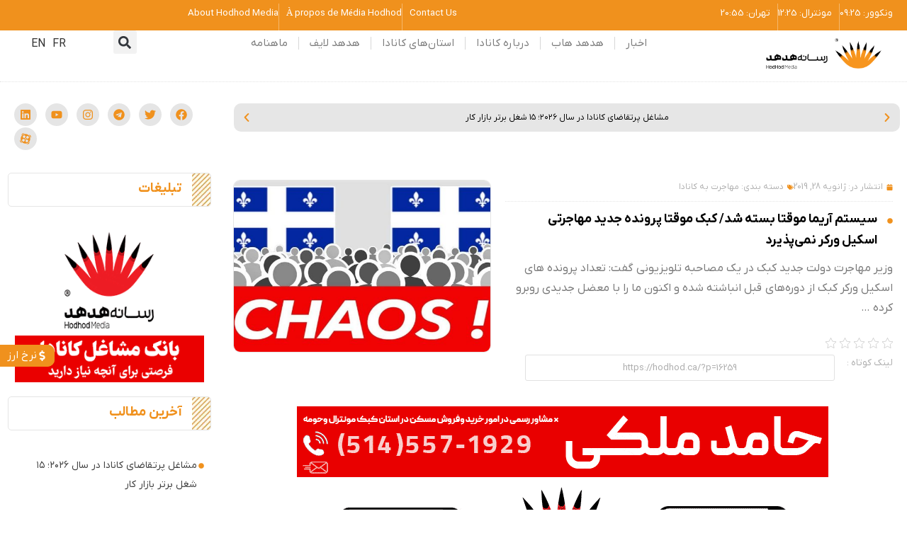

--- FILE ---
content_type: text/html; charset=UTF-8
request_url: https://hodhod.ca/%D8%B3%DB%8C%D8%B3%D8%AA%D9%85-%D8%A2%D8%B1%DB%8C%D9%85%D8%A7-%D9%85%D9%88%D9%82%D8%AA%D8%A7-%D8%A8%D8%B3%D8%AA%D9%87-%D8%B4%D8%AF-%DA%A9%D8%A8%DA%A9-%D9%85%D9%88%D9%82%D8%AA%D8%A7/
body_size: 80811
content:
<!doctype html>
<html dir="rtl" lang="fa-IR">
<head><meta charset="UTF-8"><script>if(navigator.userAgent.match(/MSIE|Internet Explorer/i)||navigator.userAgent.match(/Trident\/7\..*?rv:11/i)){var href=document.location.href;if(!href.match(/[?&]nowprocket/)){if(href.indexOf("?")==-1){if(href.indexOf("#")==-1){document.location.href=href+"?nowprocket=1"}else{document.location.href=href.replace("#","?nowprocket=1#")}}else{if(href.indexOf("#")==-1){document.location.href=href+"&nowprocket=1"}else{document.location.href=href.replace("#","&nowprocket=1#")}}}}</script><script>(()=>{class RocketLazyLoadScripts{constructor(){this.v="2.0.4",this.userEvents=["keydown","keyup","mousedown","mouseup","mousemove","mouseover","mouseout","touchmove","touchstart","touchend","touchcancel","wheel","click","dblclick","input"],this.attributeEvents=["onblur","onclick","oncontextmenu","ondblclick","onfocus","onmousedown","onmouseenter","onmouseleave","onmousemove","onmouseout","onmouseover","onmouseup","onmousewheel","onscroll","onsubmit"]}async t(){this.i(),this.o(),/iP(ad|hone)/.test(navigator.userAgent)&&this.h(),this.u(),this.l(this),this.m(),this.k(this),this.p(this),this._(),await Promise.all([this.R(),this.L()]),this.lastBreath=Date.now(),this.S(this),this.P(),this.D(),this.O(),this.M(),await this.C(this.delayedScripts.normal),await this.C(this.delayedScripts.defer),await this.C(this.delayedScripts.async),await this.T(),await this.F(),await this.j(),await this.A(),window.dispatchEvent(new Event("rocket-allScriptsLoaded")),this.everythingLoaded=!0,this.lastTouchEnd&&await new Promise(t=>setTimeout(t,500-Date.now()+this.lastTouchEnd)),this.I(),this.H(),this.U(),this.W()}i(){this.CSPIssue=sessionStorage.getItem("rocketCSPIssue"),document.addEventListener("securitypolicyviolation",t=>{this.CSPIssue||"script-src-elem"!==t.violatedDirective||"data"!==t.blockedURI||(this.CSPIssue=!0,sessionStorage.setItem("rocketCSPIssue",!0))},{isRocket:!0})}o(){window.addEventListener("pageshow",t=>{this.persisted=t.persisted,this.realWindowLoadedFired=!0},{isRocket:!0}),window.addEventListener("pagehide",()=>{this.onFirstUserAction=null},{isRocket:!0})}h(){let t;function e(e){t=e}window.addEventListener("touchstart",e,{isRocket:!0}),window.addEventListener("touchend",function i(o){o.changedTouches[0]&&t.changedTouches[0]&&Math.abs(o.changedTouches[0].pageX-t.changedTouches[0].pageX)<10&&Math.abs(o.changedTouches[0].pageY-t.changedTouches[0].pageY)<10&&o.timeStamp-t.timeStamp<200&&(window.removeEventListener("touchstart",e,{isRocket:!0}),window.removeEventListener("touchend",i,{isRocket:!0}),"INPUT"===o.target.tagName&&"text"===o.target.type||(o.target.dispatchEvent(new TouchEvent("touchend",{target:o.target,bubbles:!0})),o.target.dispatchEvent(new MouseEvent("mouseover",{target:o.target,bubbles:!0})),o.target.dispatchEvent(new PointerEvent("click",{target:o.target,bubbles:!0,cancelable:!0,detail:1,clientX:o.changedTouches[0].clientX,clientY:o.changedTouches[0].clientY})),event.preventDefault()))},{isRocket:!0})}q(t){this.userActionTriggered||("mousemove"!==t.type||this.firstMousemoveIgnored?"keyup"===t.type||"mouseover"===t.type||"mouseout"===t.type||(this.userActionTriggered=!0,this.onFirstUserAction&&this.onFirstUserAction()):this.firstMousemoveIgnored=!0),"click"===t.type&&t.preventDefault(),t.stopPropagation(),t.stopImmediatePropagation(),"touchstart"===this.lastEvent&&"touchend"===t.type&&(this.lastTouchEnd=Date.now()),"click"===t.type&&(this.lastTouchEnd=0),this.lastEvent=t.type,t.composedPath&&t.composedPath()[0].getRootNode()instanceof ShadowRoot&&(t.rocketTarget=t.composedPath()[0]),this.savedUserEvents.push(t)}u(){this.savedUserEvents=[],this.userEventHandler=this.q.bind(this),this.userEvents.forEach(t=>window.addEventListener(t,this.userEventHandler,{passive:!1,isRocket:!0})),document.addEventListener("visibilitychange",this.userEventHandler,{isRocket:!0})}U(){this.userEvents.forEach(t=>window.removeEventListener(t,this.userEventHandler,{passive:!1,isRocket:!0})),document.removeEventListener("visibilitychange",this.userEventHandler,{isRocket:!0}),this.savedUserEvents.forEach(t=>{(t.rocketTarget||t.target).dispatchEvent(new window[t.constructor.name](t.type,t))})}m(){const t="return false",e=Array.from(this.attributeEvents,t=>"data-rocket-"+t),i="["+this.attributeEvents.join("],[")+"]",o="[data-rocket-"+this.attributeEvents.join("],[data-rocket-")+"]",s=(e,i,o)=>{o&&o!==t&&(e.setAttribute("data-rocket-"+i,o),e["rocket"+i]=new Function("event",o),e.setAttribute(i,t))};new MutationObserver(t=>{for(const n of t)"attributes"===n.type&&(n.attributeName.startsWith("data-rocket-")||this.everythingLoaded?n.attributeName.startsWith("data-rocket-")&&this.everythingLoaded&&this.N(n.target,n.attributeName.substring(12)):s(n.target,n.attributeName,n.target.getAttribute(n.attributeName))),"childList"===n.type&&n.addedNodes.forEach(t=>{if(t.nodeType===Node.ELEMENT_NODE)if(this.everythingLoaded)for(const i of[t,...t.querySelectorAll(o)])for(const t of i.getAttributeNames())e.includes(t)&&this.N(i,t.substring(12));else for(const e of[t,...t.querySelectorAll(i)])for(const t of e.getAttributeNames())this.attributeEvents.includes(t)&&s(e,t,e.getAttribute(t))})}).observe(document,{subtree:!0,childList:!0,attributeFilter:[...this.attributeEvents,...e]})}I(){this.attributeEvents.forEach(t=>{document.querySelectorAll("[data-rocket-"+t+"]").forEach(e=>{this.N(e,t)})})}N(t,e){const i=t.getAttribute("data-rocket-"+e);i&&(t.setAttribute(e,i),t.removeAttribute("data-rocket-"+e))}k(t){Object.defineProperty(HTMLElement.prototype,"onclick",{get(){return this.rocketonclick||null},set(e){this.rocketonclick=e,this.setAttribute(t.everythingLoaded?"onclick":"data-rocket-onclick","this.rocketonclick(event)")}})}S(t){function e(e,i){let o=e[i];e[i]=null,Object.defineProperty(e,i,{get:()=>o,set(s){t.everythingLoaded?o=s:e["rocket"+i]=o=s}})}e(document,"onreadystatechange"),e(window,"onload"),e(window,"onpageshow");try{Object.defineProperty(document,"readyState",{get:()=>t.rocketReadyState,set(e){t.rocketReadyState=e},configurable:!0}),document.readyState="loading"}catch(t){console.log("WPRocket DJE readyState conflict, bypassing")}}l(t){this.originalAddEventListener=EventTarget.prototype.addEventListener,this.originalRemoveEventListener=EventTarget.prototype.removeEventListener,this.savedEventListeners=[],EventTarget.prototype.addEventListener=function(e,i,o){o&&o.isRocket||!t.B(e,this)&&!t.userEvents.includes(e)||t.B(e,this)&&!t.userActionTriggered||e.startsWith("rocket-")||t.everythingLoaded?t.originalAddEventListener.call(this,e,i,o):(t.savedEventListeners.push({target:this,remove:!1,type:e,func:i,options:o}),"mouseenter"!==e&&"mouseleave"!==e||t.originalAddEventListener.call(this,e,t.savedUserEvents.push,o))},EventTarget.prototype.removeEventListener=function(e,i,o){o&&o.isRocket||!t.B(e,this)&&!t.userEvents.includes(e)||t.B(e,this)&&!t.userActionTriggered||e.startsWith("rocket-")||t.everythingLoaded?t.originalRemoveEventListener.call(this,e,i,o):t.savedEventListeners.push({target:this,remove:!0,type:e,func:i,options:o})}}J(t,e){this.savedEventListeners=this.savedEventListeners.filter(i=>{let o=i.type,s=i.target||window;return e!==o||t!==s||(this.B(o,s)&&(i.type="rocket-"+o),this.$(i),!1)})}H(){EventTarget.prototype.addEventListener=this.originalAddEventListener,EventTarget.prototype.removeEventListener=this.originalRemoveEventListener,this.savedEventListeners.forEach(t=>this.$(t))}$(t){t.remove?this.originalRemoveEventListener.call(t.target,t.type,t.func,t.options):this.originalAddEventListener.call(t.target,t.type,t.func,t.options)}p(t){let e;function i(e){return t.everythingLoaded?e:e.split(" ").map(t=>"load"===t||t.startsWith("load.")?"rocket-jquery-load":t).join(" ")}function o(o){function s(e){const s=o.fn[e];o.fn[e]=o.fn.init.prototype[e]=function(){return this[0]===window&&t.userActionTriggered&&("string"==typeof arguments[0]||arguments[0]instanceof String?arguments[0]=i(arguments[0]):"object"==typeof arguments[0]&&Object.keys(arguments[0]).forEach(t=>{const e=arguments[0][t];delete arguments[0][t],arguments[0][i(t)]=e})),s.apply(this,arguments),this}}if(o&&o.fn&&!t.allJQueries.includes(o)){const e={DOMContentLoaded:[],"rocket-DOMContentLoaded":[]};for(const t in e)document.addEventListener(t,()=>{e[t].forEach(t=>t())},{isRocket:!0});o.fn.ready=o.fn.init.prototype.ready=function(i){function s(){parseInt(o.fn.jquery)>2?setTimeout(()=>i.bind(document)(o)):i.bind(document)(o)}return"function"==typeof i&&(t.realDomReadyFired?!t.userActionTriggered||t.fauxDomReadyFired?s():e["rocket-DOMContentLoaded"].push(s):e.DOMContentLoaded.push(s)),o([])},s("on"),s("one"),s("off"),t.allJQueries.push(o)}e=o}t.allJQueries=[],o(window.jQuery),Object.defineProperty(window,"jQuery",{get:()=>e,set(t){o(t)}})}P(){const t=new Map;document.write=document.writeln=function(e){const i=document.currentScript,o=document.createRange(),s=i.parentElement;let n=t.get(i);void 0===n&&(n=i.nextSibling,t.set(i,n));const c=document.createDocumentFragment();o.setStart(c,0),c.appendChild(o.createContextualFragment(e)),s.insertBefore(c,n)}}async R(){return new Promise(t=>{this.userActionTriggered?t():this.onFirstUserAction=t})}async L(){return new Promise(t=>{document.addEventListener("DOMContentLoaded",()=>{this.realDomReadyFired=!0,t()},{isRocket:!0})})}async j(){return this.realWindowLoadedFired?Promise.resolve():new Promise(t=>{window.addEventListener("load",t,{isRocket:!0})})}M(){this.pendingScripts=[];this.scriptsMutationObserver=new MutationObserver(t=>{for(const e of t)e.addedNodes.forEach(t=>{"SCRIPT"!==t.tagName||t.noModule||t.isWPRocket||this.pendingScripts.push({script:t,promise:new Promise(e=>{const i=()=>{const i=this.pendingScripts.findIndex(e=>e.script===t);i>=0&&this.pendingScripts.splice(i,1),e()};t.addEventListener("load",i,{isRocket:!0}),t.addEventListener("error",i,{isRocket:!0}),setTimeout(i,1e3)})})})}),this.scriptsMutationObserver.observe(document,{childList:!0,subtree:!0})}async F(){await this.X(),this.pendingScripts.length?(await this.pendingScripts[0].promise,await this.F()):this.scriptsMutationObserver.disconnect()}D(){this.delayedScripts={normal:[],async:[],defer:[]},document.querySelectorAll("script[type$=rocketlazyloadscript]").forEach(t=>{t.hasAttribute("data-rocket-src")?t.hasAttribute("async")&&!1!==t.async?this.delayedScripts.async.push(t):t.hasAttribute("defer")&&!1!==t.defer||"module"===t.getAttribute("data-rocket-type")?this.delayedScripts.defer.push(t):this.delayedScripts.normal.push(t):this.delayedScripts.normal.push(t)})}async _(){await this.L();let t=[];document.querySelectorAll("script[type$=rocketlazyloadscript][data-rocket-src]").forEach(e=>{let i=e.getAttribute("data-rocket-src");if(i&&!i.startsWith("data:")){i.startsWith("//")&&(i=location.protocol+i);try{const o=new URL(i).origin;o!==location.origin&&t.push({src:o,crossOrigin:e.crossOrigin||"module"===e.getAttribute("data-rocket-type")})}catch(t){}}}),t=[...new Map(t.map(t=>[JSON.stringify(t),t])).values()],this.Y(t,"preconnect")}async G(t){if(await this.K(),!0!==t.noModule||!("noModule"in HTMLScriptElement.prototype))return new Promise(e=>{let i;function o(){(i||t).setAttribute("data-rocket-status","executed"),e()}try{if(navigator.userAgent.includes("Firefox/")||""===navigator.vendor||this.CSPIssue)i=document.createElement("script"),[...t.attributes].forEach(t=>{let e=t.nodeName;"type"!==e&&("data-rocket-type"===e&&(e="type"),"data-rocket-src"===e&&(e="src"),i.setAttribute(e,t.nodeValue))}),t.text&&(i.text=t.text),t.nonce&&(i.nonce=t.nonce),i.hasAttribute("src")?(i.addEventListener("load",o,{isRocket:!0}),i.addEventListener("error",()=>{i.setAttribute("data-rocket-status","failed-network"),e()},{isRocket:!0}),setTimeout(()=>{i.isConnected||e()},1)):(i.text=t.text,o()),i.isWPRocket=!0,t.parentNode.replaceChild(i,t);else{const i=t.getAttribute("data-rocket-type"),s=t.getAttribute("data-rocket-src");i?(t.type=i,t.removeAttribute("data-rocket-type")):t.removeAttribute("type"),t.addEventListener("load",o,{isRocket:!0}),t.addEventListener("error",i=>{this.CSPIssue&&i.target.src.startsWith("data:")?(console.log("WPRocket: CSP fallback activated"),t.removeAttribute("src"),this.G(t).then(e)):(t.setAttribute("data-rocket-status","failed-network"),e())},{isRocket:!0}),s?(t.fetchPriority="high",t.removeAttribute("data-rocket-src"),t.src=s):t.src="data:text/javascript;base64,"+window.btoa(unescape(encodeURIComponent(t.text)))}}catch(i){t.setAttribute("data-rocket-status","failed-transform"),e()}});t.setAttribute("data-rocket-status","skipped")}async C(t){const e=t.shift();return e?(e.isConnected&&await this.G(e),this.C(t)):Promise.resolve()}O(){this.Y([...this.delayedScripts.normal,...this.delayedScripts.defer,...this.delayedScripts.async],"preload")}Y(t,e){this.trash=this.trash||[];let i=!0;var o=document.createDocumentFragment();t.forEach(t=>{const s=t.getAttribute&&t.getAttribute("data-rocket-src")||t.src;if(s&&!s.startsWith("data:")){const n=document.createElement("link");n.href=s,n.rel=e,"preconnect"!==e&&(n.as="script",n.fetchPriority=i?"high":"low"),t.getAttribute&&"module"===t.getAttribute("data-rocket-type")&&(n.crossOrigin=!0),t.crossOrigin&&(n.crossOrigin=t.crossOrigin),t.integrity&&(n.integrity=t.integrity),t.nonce&&(n.nonce=t.nonce),o.appendChild(n),this.trash.push(n),i=!1}}),document.head.appendChild(o)}W(){this.trash.forEach(t=>t.remove())}async T(){try{document.readyState="interactive"}catch(t){}this.fauxDomReadyFired=!0;try{await this.K(),this.J(document,"readystatechange"),document.dispatchEvent(new Event("rocket-readystatechange")),await this.K(),document.rocketonreadystatechange&&document.rocketonreadystatechange(),await this.K(),this.J(document,"DOMContentLoaded"),document.dispatchEvent(new Event("rocket-DOMContentLoaded")),await this.K(),this.J(window,"DOMContentLoaded"),window.dispatchEvent(new Event("rocket-DOMContentLoaded"))}catch(t){console.error(t)}}async A(){try{document.readyState="complete"}catch(t){}try{await this.K(),this.J(document,"readystatechange"),document.dispatchEvent(new Event("rocket-readystatechange")),await this.K(),document.rocketonreadystatechange&&document.rocketonreadystatechange(),await this.K(),this.J(window,"load"),window.dispatchEvent(new Event("rocket-load")),await this.K(),window.rocketonload&&window.rocketonload(),await this.K(),this.allJQueries.forEach(t=>t(window).trigger("rocket-jquery-load")),await this.K(),this.J(window,"pageshow");const t=new Event("rocket-pageshow");t.persisted=this.persisted,window.dispatchEvent(t),await this.K(),window.rocketonpageshow&&window.rocketonpageshow({persisted:this.persisted})}catch(t){console.error(t)}}async K(){Date.now()-this.lastBreath>45&&(await this.X(),this.lastBreath=Date.now())}async X(){return document.hidden?new Promise(t=>setTimeout(t)):new Promise(t=>requestAnimationFrame(t))}B(t,e){return e===document&&"readystatechange"===t||(e===document&&"DOMContentLoaded"===t||(e===window&&"DOMContentLoaded"===t||(e===window&&"load"===t||e===window&&"pageshow"===t)))}static run(){(new RocketLazyLoadScripts).t()}}RocketLazyLoadScripts.run()})();</script>
	
		<meta name="viewport" content="width=device-width, user-scalable=no">
	<link rel="profile" href="https://gmpg.org/xfn/11">
	<meta name='robots' content='index, follow, max-image-preview:large, max-snippet:-1, max-video-preview:-1' />

	<!-- This site is optimized with the Yoast SEO Premium plugin v26.6 (Yoast SEO v26.6) - https://yoast.com/wordpress/plugins/seo/ -->
	<title>سیستم آریما موقتا بسته شد | کبک موقتا پرونده جدید مهاجرتی اسکیل ورکر نمی‌پذیرد | اخبار مهاجرت</title>
	<meta name="description" content="وزیر مهاجرت دولت جدید کبک در یک مصاحبه تلویزیونی  گفت: تعداد پرونده های اسکیل ورکر کبک از دوره‌های  قبل انباشته شده و اکنون ما را با معضل جدیدی روبرو کرده ..." />
	<link rel="canonical" href="https://hodhod.ca/سیستم-آریما-موقتا-بسته-شد-کبک-موقتا/" />
	<meta property="og:locale" content="fa_IR" />
	<meta property="og:type" content="article" />
	<meta property="og:title" content="سیستم آریما موقتا بسته شد/ کبک موقتا پرونده جدید مهاجرتی اسکیل ورکر نمی‌پذیرد" />
	<meta property="og:description" content="وزیر مهاجرت دولت جدید کبک در یک مصاحبه تلویزیونی  گفت: تعداد پرونده های اسکیل ورکر کبک از دوره‌های  قبل انباشته شده و اکنون ما را با معضل جدیدی روبرو کرده ..." />
	<meta property="og:url" content="https://hodhod.ca/سیستم-آریما-موقتا-بسته-شد-کبک-موقتا/" />
	<meta property="og:site_name" content="هدهد" />
	<meta property="article:published_time" content="2019-01-28T20:40:23+00:00" />
	<meta property="article:modified_time" content="2022-06-29T09:12:05+00:00" />
	<meta property="og:image" content="https://hodhod.ca/wp-content/uploads/2019/01/foule-quebec-nb.jpg" />
	<meta property="og:image:width" content="1592" />
	<meta property="og:image:height" content="900" />
	<meta property="og:image:type" content="image/jpeg" />
	<meta name="author" content="محمد راد" />
	<meta name="twitter:card" content="summary_large_image" />
	<meta name="twitter:label1" content="نوشته شده توسط" />
	<meta name="twitter:data1" content="محمد راد" />
	<script type="application/ld+json" class="yoast-schema-graph">{"@context":"https://schema.org","@graph":[{"@type":"WebPage","@id":"https://hodhod.ca/%d8%b3%db%8c%d8%b3%d8%aa%d9%85-%d8%a2%d8%b1%db%8c%d9%85%d8%a7-%d9%85%d9%88%d9%82%d8%aa%d8%a7-%d8%a8%d8%b3%d8%aa%d9%87-%d8%b4%d8%af-%da%a9%d8%a8%da%a9-%d9%85%d9%88%d9%82%d8%aa%d8%a7/","url":"https://hodhod.ca/%d8%b3%db%8c%d8%b3%d8%aa%d9%85-%d8%a2%d8%b1%db%8c%d9%85%d8%a7-%d9%85%d9%88%d9%82%d8%aa%d8%a7-%d8%a8%d8%b3%d8%aa%d9%87-%d8%b4%d8%af-%da%a9%d8%a8%da%a9-%d9%85%d9%88%d9%82%d8%aa%d8%a7/","name":"سیستم آریما موقتا بسته شد | کبک موقتا پرونده جدید مهاجرتی اسکیل ورکر نمی‌پذیرد | اخبار مهاجرت","isPartOf":{"@id":"https://hodhod.ca/#website"},"primaryImageOfPage":{"@id":"https://hodhod.ca/%d8%b3%db%8c%d8%b3%d8%aa%d9%85-%d8%a2%d8%b1%db%8c%d9%85%d8%a7-%d9%85%d9%88%d9%82%d8%aa%d8%a7-%d8%a8%d8%b3%d8%aa%d9%87-%d8%b4%d8%af-%da%a9%d8%a8%da%a9-%d9%85%d9%88%d9%82%d8%aa%d8%a7/#primaryimage"},"image":{"@id":"https://hodhod.ca/%d8%b3%db%8c%d8%b3%d8%aa%d9%85-%d8%a2%d8%b1%db%8c%d9%85%d8%a7-%d9%85%d9%88%d9%82%d8%aa%d8%a7-%d8%a8%d8%b3%d8%aa%d9%87-%d8%b4%d8%af-%da%a9%d8%a8%da%a9-%d9%85%d9%88%d9%82%d8%aa%d8%a7/#primaryimage"},"thumbnailUrl":"https://hodhod.ca/wp-content/uploads/2019/01/foule-quebec-nb.jpg","datePublished":"2019-01-28T20:40:23+00:00","dateModified":"2022-06-29T09:12:05+00:00","author":{"@id":"https://hodhod.ca/#/schema/person/1fb79e3685b9662861a9e24ee69b2c5b"},"description":"وزیر مهاجرت دولت جدید کبک در یک مصاحبه تلویزیونی  گفت: تعداد پرونده های اسکیل ورکر کبک از دوره‌های  قبل انباشته شده و اکنون ما را با معضل جدیدی روبرو کرده ...","breadcrumb":{"@id":"https://hodhod.ca/%d8%b3%db%8c%d8%b3%d8%aa%d9%85-%d8%a2%d8%b1%db%8c%d9%85%d8%a7-%d9%85%d9%88%d9%82%d8%aa%d8%a7-%d8%a8%d8%b3%d8%aa%d9%87-%d8%b4%d8%af-%da%a9%d8%a8%da%a9-%d9%85%d9%88%d9%82%d8%aa%d8%a7/#breadcrumb"},"inLanguage":"fa-IR","potentialAction":[{"@type":"ReadAction","target":["https://hodhod.ca/%d8%b3%db%8c%d8%b3%d8%aa%d9%85-%d8%a2%d8%b1%db%8c%d9%85%d8%a7-%d9%85%d9%88%d9%82%d8%aa%d8%a7-%d8%a8%d8%b3%d8%aa%d9%87-%d8%b4%d8%af-%da%a9%d8%a8%da%a9-%d9%85%d9%88%d9%82%d8%aa%d8%a7/"]}]},{"@type":"ImageObject","inLanguage":"fa-IR","@id":"https://hodhod.ca/%d8%b3%db%8c%d8%b3%d8%aa%d9%85-%d8%a2%d8%b1%db%8c%d9%85%d8%a7-%d9%85%d9%88%d9%82%d8%aa%d8%a7-%d8%a8%d8%b3%d8%aa%d9%87-%d8%b4%d8%af-%da%a9%d8%a8%da%a9-%d9%85%d9%88%d9%82%d8%aa%d8%a7/#primaryimage","url":"https://hodhod.ca/wp-content/uploads/2019/01/foule-quebec-nb.jpg","contentUrl":"https://hodhod.ca/wp-content/uploads/2019/01/foule-quebec-nb.jpg","width":1592,"height":900,"caption":"کبک موقتا پرونده جدید مهاجرتی اسکیل وورکر نمی‌پذیرد"},{"@type":"BreadcrumbList","@id":"https://hodhod.ca/%d8%b3%db%8c%d8%b3%d8%aa%d9%85-%d8%a2%d8%b1%db%8c%d9%85%d8%a7-%d9%85%d9%88%d9%82%d8%aa%d8%a7-%d8%a8%d8%b3%d8%aa%d9%87-%d8%b4%d8%af-%da%a9%d8%a8%da%a9-%d9%85%d9%88%d9%82%d8%aa%d8%a7/#breadcrumb","itemListElement":[{"@type":"ListItem","position":1,"name":"خانه","item":"https://hodhod.ca/"},{"@type":"ListItem","position":2,"name":"سیستم آریما موقتا بسته شد/ کبک موقتا پرونده جدید مهاجرتی اسکیل ورکر نمی‌پذیرد"}]},{"@type":"WebSite","@id":"https://hodhod.ca/#website","url":"https://hodhod.ca/","name":"هدهد","description":"رسانه فارسی زبانان کانادا | اخبار کانادا - اخبار مونترال - اخبار ونکوور - اخبار تورنتو","potentialAction":[{"@type":"SearchAction","target":{"@type":"EntryPoint","urlTemplate":"https://hodhod.ca/?s={search_term_string}"},"query-input":{"@type":"PropertyValueSpecification","valueRequired":true,"valueName":"search_term_string"}}],"inLanguage":"fa-IR"},{"@type":"Person","@id":"https://hodhod.ca/#/schema/person/1fb79e3685b9662861a9e24ee69b2c5b","name":"محمد راد","image":{"@type":"ImageObject","inLanguage":"fa-IR","@id":"https://hodhod.ca/#/schema/person/image/","url":"https://secure.gravatar.com/avatar/4875a1387e7cb71cd634693d79f64989068e8c1dd9a367661e09799b0db9d4a6?s=96&d=mm&r=g","contentUrl":"https://secure.gravatar.com/avatar/4875a1387e7cb71cd634693d79f64989068e8c1dd9a367661e09799b0db9d4a6?s=96&d=mm&r=g","caption":"محمد راد"},"description":"با سالها تجربه در حوزه امور چند رسانه‌ای و کارشناس اقتصادی در حوزه بین الملل","sameAs":["https://www.linkedin.com/in/moe-rad"],"url":"https://hodhod.ca/author/moe/"}]}</script>
	<!-- / Yoast SEO Premium plugin. -->


<style id='wp-img-auto-sizes-contain-inline-css' type='text/css'>
img:is([sizes=auto i],[sizes^="auto," i]){contain-intrinsic-size:3000px 1500px}
/*# sourceURL=wp-img-auto-sizes-contain-inline-css */
</style>
<link rel='stylesheet' id='wp-block-library-rtl-css' href='https://hodhod.ca/wp-includes/css/dist/block-library/style-rtl.min.css?ver=6.9' type='text/css' media='all' />
<style id='classic-theme-styles-inline-css' type='text/css'>
/*! This file is auto-generated */
.wp-block-button__link{color:#fff;background-color:#32373c;border-radius:9999px;box-shadow:none;text-decoration:none;padding:calc(.667em + 2px) calc(1.333em + 2px);font-size:1.125em}.wp-block-file__button{background:#32373c;color:#fff;text-decoration:none}
/*# sourceURL=/wp-includes/css/classic-themes.min.css */
</style>
<style id='global-styles-inline-css' type='text/css'>
:root{--wp--preset--aspect-ratio--square: 1;--wp--preset--aspect-ratio--4-3: 4/3;--wp--preset--aspect-ratio--3-4: 3/4;--wp--preset--aspect-ratio--3-2: 3/2;--wp--preset--aspect-ratio--2-3: 2/3;--wp--preset--aspect-ratio--16-9: 16/9;--wp--preset--aspect-ratio--9-16: 9/16;--wp--preset--color--black: #000000;--wp--preset--color--cyan-bluish-gray: #abb8c3;--wp--preset--color--white: #ffffff;--wp--preset--color--pale-pink: #f78da7;--wp--preset--color--vivid-red: #cf2e2e;--wp--preset--color--luminous-vivid-orange: #ff6900;--wp--preset--color--luminous-vivid-amber: #fcb900;--wp--preset--color--light-green-cyan: #7bdcb5;--wp--preset--color--vivid-green-cyan: #00d084;--wp--preset--color--pale-cyan-blue: #8ed1fc;--wp--preset--color--vivid-cyan-blue: #0693e3;--wp--preset--color--vivid-purple: #9b51e0;--wp--preset--gradient--vivid-cyan-blue-to-vivid-purple: linear-gradient(135deg,rgb(6,147,227) 0%,rgb(155,81,224) 100%);--wp--preset--gradient--light-green-cyan-to-vivid-green-cyan: linear-gradient(135deg,rgb(122,220,180) 0%,rgb(0,208,130) 100%);--wp--preset--gradient--luminous-vivid-amber-to-luminous-vivid-orange: linear-gradient(135deg,rgb(252,185,0) 0%,rgb(255,105,0) 100%);--wp--preset--gradient--luminous-vivid-orange-to-vivid-red: linear-gradient(135deg,rgb(255,105,0) 0%,rgb(207,46,46) 100%);--wp--preset--gradient--very-light-gray-to-cyan-bluish-gray: linear-gradient(135deg,rgb(238,238,238) 0%,rgb(169,184,195) 100%);--wp--preset--gradient--cool-to-warm-spectrum: linear-gradient(135deg,rgb(74,234,220) 0%,rgb(151,120,209) 20%,rgb(207,42,186) 40%,rgb(238,44,130) 60%,rgb(251,105,98) 80%,rgb(254,248,76) 100%);--wp--preset--gradient--blush-light-purple: linear-gradient(135deg,rgb(255,206,236) 0%,rgb(152,150,240) 100%);--wp--preset--gradient--blush-bordeaux: linear-gradient(135deg,rgb(254,205,165) 0%,rgb(254,45,45) 50%,rgb(107,0,62) 100%);--wp--preset--gradient--luminous-dusk: linear-gradient(135deg,rgb(255,203,112) 0%,rgb(199,81,192) 50%,rgb(65,88,208) 100%);--wp--preset--gradient--pale-ocean: linear-gradient(135deg,rgb(255,245,203) 0%,rgb(182,227,212) 50%,rgb(51,167,181) 100%);--wp--preset--gradient--electric-grass: linear-gradient(135deg,rgb(202,248,128) 0%,rgb(113,206,126) 100%);--wp--preset--gradient--midnight: linear-gradient(135deg,rgb(2,3,129) 0%,rgb(40,116,252) 100%);--wp--preset--font-size--small: 13px;--wp--preset--font-size--medium: 20px;--wp--preset--font-size--large: 36px;--wp--preset--font-size--x-large: 42px;--wp--preset--spacing--20: 0.44rem;--wp--preset--spacing--30: 0.67rem;--wp--preset--spacing--40: 1rem;--wp--preset--spacing--50: 1.5rem;--wp--preset--spacing--60: 2.25rem;--wp--preset--spacing--70: 3.38rem;--wp--preset--spacing--80: 5.06rem;--wp--preset--shadow--natural: 6px 6px 9px rgba(0, 0, 0, 0.2);--wp--preset--shadow--deep: 12px 12px 50px rgba(0, 0, 0, 0.4);--wp--preset--shadow--sharp: 6px 6px 0px rgba(0, 0, 0, 0.2);--wp--preset--shadow--outlined: 6px 6px 0px -3px rgb(255, 255, 255), 6px 6px rgb(0, 0, 0);--wp--preset--shadow--crisp: 6px 6px 0px rgb(0, 0, 0);}:where(.is-layout-flex){gap: 0.5em;}:where(.is-layout-grid){gap: 0.5em;}body .is-layout-flex{display: flex;}.is-layout-flex{flex-wrap: wrap;align-items: center;}.is-layout-flex > :is(*, div){margin: 0;}body .is-layout-grid{display: grid;}.is-layout-grid > :is(*, div){margin: 0;}:where(.wp-block-columns.is-layout-flex){gap: 2em;}:where(.wp-block-columns.is-layout-grid){gap: 2em;}:where(.wp-block-post-template.is-layout-flex){gap: 1.25em;}:where(.wp-block-post-template.is-layout-grid){gap: 1.25em;}.has-black-color{color: var(--wp--preset--color--black) !important;}.has-cyan-bluish-gray-color{color: var(--wp--preset--color--cyan-bluish-gray) !important;}.has-white-color{color: var(--wp--preset--color--white) !important;}.has-pale-pink-color{color: var(--wp--preset--color--pale-pink) !important;}.has-vivid-red-color{color: var(--wp--preset--color--vivid-red) !important;}.has-luminous-vivid-orange-color{color: var(--wp--preset--color--luminous-vivid-orange) !important;}.has-luminous-vivid-amber-color{color: var(--wp--preset--color--luminous-vivid-amber) !important;}.has-light-green-cyan-color{color: var(--wp--preset--color--light-green-cyan) !important;}.has-vivid-green-cyan-color{color: var(--wp--preset--color--vivid-green-cyan) !important;}.has-pale-cyan-blue-color{color: var(--wp--preset--color--pale-cyan-blue) !important;}.has-vivid-cyan-blue-color{color: var(--wp--preset--color--vivid-cyan-blue) !important;}.has-vivid-purple-color{color: var(--wp--preset--color--vivid-purple) !important;}.has-black-background-color{background-color: var(--wp--preset--color--black) !important;}.has-cyan-bluish-gray-background-color{background-color: var(--wp--preset--color--cyan-bluish-gray) !important;}.has-white-background-color{background-color: var(--wp--preset--color--white) !important;}.has-pale-pink-background-color{background-color: var(--wp--preset--color--pale-pink) !important;}.has-vivid-red-background-color{background-color: var(--wp--preset--color--vivid-red) !important;}.has-luminous-vivid-orange-background-color{background-color: var(--wp--preset--color--luminous-vivid-orange) !important;}.has-luminous-vivid-amber-background-color{background-color: var(--wp--preset--color--luminous-vivid-amber) !important;}.has-light-green-cyan-background-color{background-color: var(--wp--preset--color--light-green-cyan) !important;}.has-vivid-green-cyan-background-color{background-color: var(--wp--preset--color--vivid-green-cyan) !important;}.has-pale-cyan-blue-background-color{background-color: var(--wp--preset--color--pale-cyan-blue) !important;}.has-vivid-cyan-blue-background-color{background-color: var(--wp--preset--color--vivid-cyan-blue) !important;}.has-vivid-purple-background-color{background-color: var(--wp--preset--color--vivid-purple) !important;}.has-black-border-color{border-color: var(--wp--preset--color--black) !important;}.has-cyan-bluish-gray-border-color{border-color: var(--wp--preset--color--cyan-bluish-gray) !important;}.has-white-border-color{border-color: var(--wp--preset--color--white) !important;}.has-pale-pink-border-color{border-color: var(--wp--preset--color--pale-pink) !important;}.has-vivid-red-border-color{border-color: var(--wp--preset--color--vivid-red) !important;}.has-luminous-vivid-orange-border-color{border-color: var(--wp--preset--color--luminous-vivid-orange) !important;}.has-luminous-vivid-amber-border-color{border-color: var(--wp--preset--color--luminous-vivid-amber) !important;}.has-light-green-cyan-border-color{border-color: var(--wp--preset--color--light-green-cyan) !important;}.has-vivid-green-cyan-border-color{border-color: var(--wp--preset--color--vivid-green-cyan) !important;}.has-pale-cyan-blue-border-color{border-color: var(--wp--preset--color--pale-cyan-blue) !important;}.has-vivid-cyan-blue-border-color{border-color: var(--wp--preset--color--vivid-cyan-blue) !important;}.has-vivid-purple-border-color{border-color: var(--wp--preset--color--vivid-purple) !important;}.has-vivid-cyan-blue-to-vivid-purple-gradient-background{background: var(--wp--preset--gradient--vivid-cyan-blue-to-vivid-purple) !important;}.has-light-green-cyan-to-vivid-green-cyan-gradient-background{background: var(--wp--preset--gradient--light-green-cyan-to-vivid-green-cyan) !important;}.has-luminous-vivid-amber-to-luminous-vivid-orange-gradient-background{background: var(--wp--preset--gradient--luminous-vivid-amber-to-luminous-vivid-orange) !important;}.has-luminous-vivid-orange-to-vivid-red-gradient-background{background: var(--wp--preset--gradient--luminous-vivid-orange-to-vivid-red) !important;}.has-very-light-gray-to-cyan-bluish-gray-gradient-background{background: var(--wp--preset--gradient--very-light-gray-to-cyan-bluish-gray) !important;}.has-cool-to-warm-spectrum-gradient-background{background: var(--wp--preset--gradient--cool-to-warm-spectrum) !important;}.has-blush-light-purple-gradient-background{background: var(--wp--preset--gradient--blush-light-purple) !important;}.has-blush-bordeaux-gradient-background{background: var(--wp--preset--gradient--blush-bordeaux) !important;}.has-luminous-dusk-gradient-background{background: var(--wp--preset--gradient--luminous-dusk) !important;}.has-pale-ocean-gradient-background{background: var(--wp--preset--gradient--pale-ocean) !important;}.has-electric-grass-gradient-background{background: var(--wp--preset--gradient--electric-grass) !important;}.has-midnight-gradient-background{background: var(--wp--preset--gradient--midnight) !important;}.has-small-font-size{font-size: var(--wp--preset--font-size--small) !important;}.has-medium-font-size{font-size: var(--wp--preset--font-size--medium) !important;}.has-large-font-size{font-size: var(--wp--preset--font-size--large) !important;}.has-x-large-font-size{font-size: var(--wp--preset--font-size--x-large) !important;}
:where(.wp-block-post-template.is-layout-flex){gap: 1.25em;}:where(.wp-block-post-template.is-layout-grid){gap: 1.25em;}
:where(.wp-block-term-template.is-layout-flex){gap: 1.25em;}:where(.wp-block-term-template.is-layout-grid){gap: 1.25em;}
:where(.wp-block-columns.is-layout-flex){gap: 2em;}:where(.wp-block-columns.is-layout-grid){gap: 2em;}
:root :where(.wp-block-pullquote){font-size: 1.5em;line-height: 1.6;}
/*# sourceURL=global-styles-inline-css */
</style>
<link rel='stylesheet' id='ae-pro-css-css' href='https://hodhod.ca/wp-content/plugins/anywhere-elementor-pro/includes/assets/css/ae-pro.min.css?ver=2.29.1' type='text/css' media='all' />
<link rel='stylesheet' id='kk-star-ratings-css' href='https://hodhod.ca/wp-content/plugins/kk-star-ratings/src/core/public/css/kk-star-ratings.min.css?ver=5.4.10.3' type='text/css' media='all' />
<link data-minify="1" rel='stylesheet' id='dashicons-css' href='https://hodhod.ca/wp-content/cache/min/1/wp-includes/css/dashicons.min.css?ver=1768978544' type='text/css' media='all' />
<link rel='stylesheet' id='hello-elementor-css' href='https://hodhod.ca/wp-content/themes/hodhod/style.min.css?ver=2.5.0' type='text/css' media='all' />
<link rel='stylesheet' id='hello-elementor-theme-style-css' href='https://hodhod.ca/wp-content/themes/hodhod/theme.min.css?ver=2.5.0' type='text/css' media='all' />
<link rel='stylesheet' id='elementor-frontend-css' href='https://hodhod.ca/wp-content/plugins/elementor/assets/css/frontend.min.css?ver=3.34.0' type='text/css' media='all' />
<link rel='stylesheet' id='elementor-post-6-css' href='https://hodhod.ca/wp-content/uploads/elementor/css/post-6.css?ver=1768978539' type='text/css' media='all' />
<link rel='stylesheet' id='widget-image-css' href='https://hodhod.ca/wp-content/plugins/elementor/assets/css/widget-image-rtl.min.css?ver=3.34.0' type='text/css' media='all' />
<link rel='stylesheet' id='widget-nav-menu-css' href='https://hodhod.ca/wp-content/plugins/elementor-pro/assets/css/widget-nav-menu-rtl.min.css?ver=3.34.0' type='text/css' media='all' />
<link rel='stylesheet' id='widget-search-form-css' href='https://hodhod.ca/wp-content/plugins/elementor-pro/assets/css/widget-search-form-rtl.min.css?ver=3.34.0' type='text/css' media='all' />
<link rel='stylesheet' id='e-sticky-css' href='https://hodhod.ca/wp-content/plugins/elementor-pro/assets/css/modules/sticky.min.css?ver=3.34.0' type='text/css' media='all' />
<link data-minify="1" rel='stylesheet' id='swiper-css' href='https://hodhod.ca/wp-content/cache/min/1/wp-content/plugins/elementor/assets/lib/swiper/v8/css/swiper.min.css?ver=1768978540' type='text/css' media='all' />
<link rel='stylesheet' id='e-swiper-css' href='https://hodhod.ca/wp-content/plugins/elementor/assets/css/conditionals/e-swiper.min.css?ver=3.34.0' type='text/css' media='all' />
<link rel='stylesheet' id='widget-loop-common-css' href='https://hodhod.ca/wp-content/plugins/elementor-pro/assets/css/widget-loop-common-rtl.min.css?ver=3.34.0' type='text/css' media='all' />
<link rel='stylesheet' id='widget-loop-carousel-css' href='https://hodhod.ca/wp-content/plugins/elementor-pro/assets/css/widget-loop-carousel-rtl.min.css?ver=3.34.0' type='text/css' media='all' />
<link rel='stylesheet' id='widget-social-icons-css' href='https://hodhod.ca/wp-content/plugins/elementor/assets/css/widget-social-icons-rtl.min.css?ver=3.34.0' type='text/css' media='all' />
<link rel='stylesheet' id='e-apple-webkit-css' href='https://hodhod.ca/wp-content/plugins/elementor/assets/css/conditionals/apple-webkit.min.css?ver=3.34.0' type='text/css' media='all' />
<link rel='stylesheet' id='widget-form-css' href='https://hodhod.ca/wp-content/plugins/elementor-pro/assets/css/widget-form-rtl.min.css?ver=3.34.0' type='text/css' media='all' />
<link rel='stylesheet' id='widget-icon-list-css' href='https://hodhod.ca/wp-content/plugins/elementor/assets/css/widget-icon-list-rtl.min.css?ver=3.34.0' type='text/css' media='all' />
<link rel='stylesheet' id='widget-post-info-css' href='https://hodhod.ca/wp-content/plugins/elementor-pro/assets/css/widget-post-info-rtl.min.css?ver=3.34.0' type='text/css' media='all' />
<link rel='stylesheet' id='widget-heading-css' href='https://hodhod.ca/wp-content/plugins/elementor/assets/css/widget-heading-rtl.min.css?ver=3.34.0' type='text/css' media='all' />
<link rel='stylesheet' id='widget-author-box-css' href='https://hodhod.ca/wp-content/plugins/elementor-pro/assets/css/widget-author-box-rtl.min.css?ver=3.34.0' type='text/css' media='all' />
<link rel='stylesheet' id='elementor-post-66334-css' href='https://hodhod.ca/wp-content/uploads/elementor/css/post-66334.css?ver=1768978539' type='text/css' media='all' />
<link rel='stylesheet' id='elementor-post-66339-css' href='https://hodhod.ca/wp-content/uploads/elementor/css/post-66339.css?ver=1768978539' type='text/css' media='all' />
<link rel='stylesheet' id='elementor-post-67118-css' href='https://hodhod.ca/wp-content/uploads/elementor/css/post-67118.css?ver=1768978543' type='text/css' media='all' />
<link rel='stylesheet' id='vegas-css-css' href='https://hodhod.ca/wp-content/plugins/anywhere-elementor-pro/includes/assets/lib/vegas/vegas.min.css?ver=2.4.0' type='text/css' media='all' />
<link rel='stylesheet' id='pDate-style-css' href='https://hodhod.ca/wp-content/plugins/elementor-pro/megatheme/includes/assets/css/persian-datepicker.min.css?ver=6.9' type='text/css' media='all' />
<style id='rocket-lazyload-inline-css' type='text/css'>
.rll-youtube-player{position:relative;padding-bottom:56.23%;height:0;overflow:hidden;max-width:100%;}.rll-youtube-player:focus-within{outline: 2px solid currentColor;outline-offset: 5px;}.rll-youtube-player iframe{position:absolute;top:0;left:0;width:100%;height:100%;z-index:100;background:0 0}.rll-youtube-player img{bottom:0;display:block;left:0;margin:auto;max-width:100%;width:100%;position:absolute;right:0;top:0;border:none;height:auto;-webkit-transition:.4s all;-moz-transition:.4s all;transition:.4s all}.rll-youtube-player img:hover{-webkit-filter:brightness(75%)}.rll-youtube-player .play{height:100%;width:100%;left:0;top:0;position:absolute;background:url(https://hodhod.ca/wp-content/plugins/wp-rocket/assets/img/youtube.png) no-repeat center;background-color: transparent !important;cursor:pointer;border:none;}
/*# sourceURL=rocket-lazyload-inline-css */
</style>
<script type="rocketlazyloadscript" data-rocket-type="text/javascript" data-rocket-src="https://hodhod.ca/wp-includes/js/jquery/jquery.min.js?ver=3.7.1" id="jquery-core-js" data-rocket-defer defer></script>
<script type="rocketlazyloadscript" data-rocket-type="text/javascript" data-rocket-src="https://hodhod.ca/wp-includes/js/jquery/jquery-migrate.min.js?ver=3.4.1" id="jquery-migrate-js" data-rocket-defer defer></script>
<script type="text/javascript" id="real3d-flipbook-forntend-js-extra">
/* <![CDATA[ */
var r3d_frontend = {"rootFolder":"https://hodhod.ca/wp-content/plugins/real3d-flipbook/","version":"4.6.6","options":{"pages":[],"pdfUrl":"","printPdfUrl":"","tableOfContent":[],"id":"","bookId":"","date":"","lightboxThumbnailUrl":"","mode":"lightbox","viewMode":"webgl","pageTextureSize":"2048","pageTextureSizeSmall":"1500","pageTextureSizeMobile":"","pageTextureSizeMobileSmall":"1024","minPixelRatio":"1","pdfTextLayer":"true","zoomMin":"0.9","zoomStep":"2","zoomSize":"","zoomReset":"false","doubleClickZoom":"true","pageDrag":"true","singlePageMode":"false","pageFlipDuration":"1","sound":"true","startPage":"1","pageNumberOffset":"0","deeplinking":{"enabled":"false","prefix":""},"responsiveView":"true","responsiveViewTreshold":"768","responsiveViewRatio":"1","cover":"true","backCover":"true","height":"400","responsiveHeight":"true","containerRatio":"","thumbnailsOnStart":"false","contentOnStart":"false","searchOnStart":"","tableOfContentCloseOnClick":"true","thumbsCloseOnClick":"true","autoplayOnStart":"false","autoplayInterval":"3000","autoplayLoop":"true","autoplayStartPage":"1","rightToLeft":"true","pageWidth":"","pageHeight":"","thumbSize":"130","logoImg":"","logoUrl":"","logoUrlTarget":"_self","logoCSS":"position:absolute;right:0;top:0;","menuSelector":"","zIndex":"auto","preloaderText":"","googleAnalyticsTrackingCode":"","pdfBrowserViewerIfIE":"false","modeMobile":"","viewModeMobile":"","aspectMobile":"","aspectRatioMobile":"0.71","singlePageModeIfMobile":"false","logoHideOnMobile":"false","mobile":{"thumbnailsOnStart":"false","contentOnStart":"false","currentPage":{"enabled":"false"}},"lightboxCssClass":"","lightboxLink":"","lightboxLinkNewWindow":"true","lightboxBackground":"rgb(81, 85, 88)","lightboxBackgroundPattern":"","lightboxBackgroundImage":"","lightboxContainerCSS":"display:inline-block;padding:10px;\r\n    width: 163px;\r\n    background: #e5e5e5;\r\n    border-radius: 10px;\r\n    margin: 10px;","lightboxThumbnailHeight":"300","lightboxThumbnailUrlCSS":"display:block;\r\nborder-radius: 10px;","lightboxThumbnailInfo":"false","lightboxThumbnailInfoText":"","lightboxThumbnailInfoCSS":"top: 0;  width: 100%; height: 100%; font-size: 12px; color: #000; background: rgba(255,255,255,.8);","showTitle":"true","showDate":"false","hideThumbnail":"false","lightboxText":"","lightboxTextCSS":"display:block;\r\nfont-size: 12px;","lightboxTextPosition":"bottom","lightBoxOpened":"false","lightBoxFullscreen":"false","lightboxCloseOnClick":"false","lightboxStartPage":"","lightboxMarginV":"0","lightboxMarginH":"0","lights":"true","lightPositionX":"0","lightPositionY":"150","lightPositionZ":"1400","lightIntensity":"0.6","shadows":"true","shadowMapSize":"2048","shadowOpacity":"0.2","shadowDistance":"15","pageHardness":"2","coverHardness":"2","pageRoughness":"1","pageMetalness":"0","pageSegmentsW":"6","pageSegmentsH":"1","pageMiddleShadowSize":"2","pageMiddleShadowColorL":"#999999","pageMiddleShadowColorR":"#777777","antialias":"false","pan":"0","tilt":"0","rotateCameraOnMouseDrag":"true","panMax":"20","panMin":"-20","tiltMax":"0","tiltMin":"0","currentPage":{"enabled":"true","title":"Current page","hAlign":"center","vAlign":"bottom"},"btnAutoplay":{"enabled":"true","title":"Autoplay","vAlign":"bottom","hAlign":"left"},"btnNext":{"enabled":"true","title":"Next Page"},"btnLast":{"enabled":"false","title":"Last Page"},"btnPrev":{"enabled":"true","title":"Previous Page"},"btnFirst":{"enabled":"false","title":"First Page"},"btnZoomIn":{"enabled":"true","title":"Zoom in","vAlign":"bottom","hAlign":"right"},"btnZoomOut":{"enabled":"true","title":"Zoom out","vAlign":"bottom","hAlign":"right"},"btnToc":{"enabled":"true","title":"Table of Contents","vAlign":"bottom","hAlign":"left"},"btnThumbs":{"enabled":"true","title":"Pages","vAlign":"bottom","hAlign":"left"},"btnShare":{"enabled":"true","title":"Share","vAlign":"bottom","hAlign":"right"},"btnNotes":{"enabled":"false","title":"Notes","vAlign":"bottom","hAlign":"right"},"btnDownloadPages":{"enabled":"false","url":"","title":"Download pages","vAlign":"bottom","hAlign":"right"},"btnDownloadPdf":{"enabled":"true","url":"","title":"Download PDF","forceDownload":"true","openInNewWindow":"true","vAlign":"bottom","hAlign":"right"},"btnSound":{"enabled":"true","title":"Sound","vAlign":"bottom","hAlign":"left"},"btnExpand":{"enabled":"true","title":"Toggle fullscreen","vAlign":"bottom","hAlign":"right"},"btnSelect":{"enabled":"true","title":"Select tool","vAlign":"bottom","hAlign":"right"},"btnSearch":{"enabled":"false","title":"Search","vAlign":"bottom","hAlign":"left"},"search":{"enabled":"false","title":"Search"},"btnBookmark":{"enabled":"false","title":"Bookmark","vAlign":"bottom","hAlign":"left"},"btnPrint":{"enabled":"true","title":"Print","vAlign":"bottom","hAlign":"right"},"btnTools":{"enabled":"true","title":"Tools"},"btnClose":{"enabled":"true","title":"Close"},"whatsapp":{"enabled":"true"},"twitter":{"enabled":"true"},"facebook":{"enabled":"true"},"pinterest":{"enabled":"true"},"email":{"enabled":"true"},"linkedin":{"enabled":"true"},"digg":{"enabled":"false"},"reddit":{"enabled":"false"},"shareUrl":"","shareTitle":"","shareImage":"","layout":"2","icons":"FontAwesome","skin":"dark","useFontAwesome5":"true","sideNavigationButtons":"true","menuNavigationButtons":"false","backgroundColor":"rgb(81, 85, 88)","backgroundPattern":"","backgroundImage":"","backgroundTransparent":"false","menuBackground":"","menuShadow":"","menuMargin":"0","menuPadding":"0","menuOverBook":"false","menuFloating":"false","menuTransparent":"false","menu2Background":"","menu2Shadow":"","menu2Margin":"0","menu2Padding":"0","menu2OverBook":"true","menu2Floating":"false","menu2Transparent":"true","skinColor":"","skinBackground":"","hideMenu":"false","menuAlignHorizontal":"center","btnColor":"","btnColorHover":"","btnBackground":"none","btnRadius":"0","btnMargin":"2","btnSize":"18","btnPaddingV":"10","btnPaddingH":"10","btnShadow":"","btnTextShadow":"","btnBorder":"","sideBtnColor":"#fff","sideBtnColorHover":"#fff","sideBtnBackground":"rgba(0,0,0,.3)","sideBtnBackgroundHover":"","sideBtnRadius":"0","sideBtnMargin":"0","sideBtnSize":"25","sideBtnPaddingV":"10","sideBtnPaddingH":"10","sideBtnShadow":"","sideBtnTextShadow":"","sideBtnBorder":"","closeBtnColorHover":"#FFF","closeBtnBackground":"rgba(0,0,0,.4)","closeBtnRadius":"0","closeBtnMargin":"0","closeBtnSize":"20","closeBtnPadding":"5","closeBtnTextShadow":"","closeBtnBorder":"","floatingBtnColor":"","floatingBtnColorHover":"","floatingBtnBackground":"","floatingBtnBackgroundHover":"","floatingBtnRadius":"","floatingBtnMargin":"","floatingBtnSize":"","floatingBtnPadding":"","floatingBtnShadow":"","floatingBtnTextShadow":"","floatingBtnBorder":"","currentPageMarginV":"5","currentPageMarginH":"5","arrowsAlwaysEnabledForNavigation":"true","arrowsDisabledNotFullscreen":"true","touchSwipeEnabled":"true","rightClickEnabled":"true","linkColor":"rgba(0, 0, 0, 0)","linkColorHover":"rgba(255, 255, 0, 1)","linkOpacity":"0.4","linkTarget":"_blank","pdfAutoLinks":"false","disableRange":"false","strings":{"print":"Print","printLeftPage":"Print left page","printRightPage":"Print right page","printCurrentPage":"Print current page","printAllPages":"Print all pages","download":"Download","downloadLeftPage":"Download left page","downloadRightPage":"Download right page","downloadCurrentPage":"Download current page","downloadAllPages":"Download all pages","bookmarks":"Bookmarks","bookmarkLeftPage":"Bookmark left page","bookmarkRightPage":"Bookmark right page","bookmarkCurrentPage":"Bookmark current page","search":"Search","findInDocument":"Find in document","pagesFoundContaining":"pages found containing","noMatches":"No matches","matchesFound":"matches found","page":"Page","matches":"matches","thumbnails":"Thumbnails","tableOfContent":"Table of Contents","share":"Share","pressEscToClose":"Press ESC to close","password":"Password","addNote":"Add note","typeInYourNote":"Type in your note..."},"access":"full","backgroundMusic":"","cornerCurl":"true","pdfTools":{"pageHeight":1500,"thumbHeight":200,"quality":0.8,"textLayer":"true","autoConvert":"true"},"slug":"","convertPDFLinks":"true","convertPDFLinksWithClass":"","convertPDFLinksWithoutClass":"","overridePDFEmbedder":"true","overrideDflip":"true","overrideWonderPDFEmbed":"true","override3DFlipBook":"true","overridePDFjsViewer":"true","resumeReading":"false","previewPages":"","previewMode":"[object Object]","aspectRatio":"1.41","pdfBrowserViewerIfMobile":"false","pdfBrowserViewerFullscreen":"true","pdfBrowserViewerFullscreenTarget":"_blank","btnTocIfMobile":"true","btnThumbsIfMobile":"true","btnShareIfMobile":"false","btnDownloadPagesIfMobile":"true","btnDownloadPdfIfMobile":"true","btnSoundIfMobile":"false","btnExpandIfMobile":"true","btnPrintIfMobile":"false","sideMenuOverBook":"true","sideMenuOverMenu":"false","sideMenuOverMenu2":"true","s":""}};
//# sourceURL=real3d-flipbook-forntend-js-extra
/* ]]> */
</script>
<script type="rocketlazyloadscript" data-minify="1" data-rocket-type="text/javascript" data-rocket-src="https://hodhod.ca/wp-content/cache/min/1/wp-content/plugins/real3d-flipbook/js/frontend.js?ver=1765619111" id="real3d-flipbook-forntend-js" data-rocket-defer defer></script>
<!-- HFCM by 99 Robots - Snippet # 1: analytics -->
<!-- Google tag (gtag.js) -->
<script type="rocketlazyloadscript" async data-rocket-src="https://www.googletagmanager.com/gtag/js?id=G-16VBX7X3LZ"></script>
<script type="rocketlazyloadscript">
  window.dataLayer = window.dataLayer || [];
  function gtag(){dataLayer.push(arguments);}
  gtag('js', new Date());

  gtag('config', 'G-16VBX7X3LZ');
</script>

<!-- /end HFCM by 99 Robots -->
<!-- HFCM by 99 Robots - Snippet # 3: najva -->
        <link rel="manifest" href="/manifest.json">
      <!-- Najva Push Notification -->
<script type="rocketlazyloadscript" data-rocket-type="text/javascript">
      (function(){
           var now = new Date();
           var version = now.getFullYear().toString() + "0" + now.getMonth() + "0" + now.getDate() +
               "0" + now.getHours();
           var head = document.getElementsByTagName("head")[0];
           var link = document.createElement("link");
           link.rel = "stylesheet";
           link.href = "https://van.najva.com/static/cdn/css/local-messaging.css" + "?v=" + version;
           head.appendChild(link);
           var script = document.createElement("script");
           script.type = "text/javascript";
           script.async = true;
           script.src = "https://van.najva.com/static/js/scripts/new-website432172-website-47611-2736643a-195e-4e34-a4d6-3de423bc089c.js" + "?v=" + version;
           head.appendChild(script);
           })()
</script>
<!-- END NAJVA PUSH NOTIFICATION -->
      
<!-- /end HFCM by 99 Robots -->
<!-- Schema optimized by Schema Pro --><script type="application/ld+json">{"@context":"https://schema.org","@type":"article","mainEntityOfPage":{"@type":"WebPage","@id":"https://hodhod.ca/%d8%b3%db%8c%d8%b3%d8%aa%d9%85-%d8%a2%d8%b1%db%8c%d9%85%d8%a7-%d9%85%d9%88%d9%82%d8%aa%d8%a7-%d8%a8%d8%b3%d8%aa%d9%87-%d8%b4%d8%af-%da%a9%d8%a8%da%a9-%d9%85%d9%88%d9%82%d8%aa%d8%a7/"},"headline":"سیستم آریما موقتا بسته شد/ کبک موقتا پرونده جدید مهاجرتی اسکیل ورکر نمی‌پذیرد","image":{"@type":"ImageObject","url":"https://hodhod.ca/wp-content/uploads/2019/01/foule-quebec-nb.jpg","width":1592,"height":900},"datePublished":"2019-01-28T15:40:23","dateModified":"2022-06-29T02:12:05","author":{"@type":"Person","name":"محمد راد","url":"https://hodhod.ca/author/moe"},"publisher":{"@type":"Organization","name":"هدهد","logo":{"@type":"ImageObject","url":"https://hodhod.ca/wp-content/uploads/2023/04/hodhode-er-logo1-66x60.jpg"}},"description":null}</script><!-- / Schema optimized by Schema Pro --><!-- site-navigation-element Schema optimized by Schema Pro --><script type="application/ld+json">{"@context":"https:\/\/schema.org","@graph":[{"@context":"https:\/\/schema.org","@type":"SiteNavigationElement","id":"site-navigation","name":"\u0627\u062e\u0628\u0627\u0631","url":"https:\/\/hodhod.ca\/category\/news\/"},{"@context":"https:\/\/schema.org","@type":"SiteNavigationElement","id":"site-navigation","name":"\u0627\u062e\u0628\u0627\u0631 \u06a9\u0627\u0646\u0627\u062f\u0627","url":"https:\/\/hodhod.ca\/category\/news\/%d8%a7%d8%ae%d8%a8%d8%a7%d8%b1-%da%a9%d8%a7%d9%86%d8%a7%d8%af%d8%a7\/"},{"@context":"https:\/\/schema.org","@type":"SiteNavigationElement","id":"site-navigation","name":"\u0627\u062e\u0628\u0627\u0631 \u0633\u06cc\u0627\u0633\u06cc \u06a9\u0627\u0646\u0627\u062f\u0627","url":"https:\/\/hodhod.ca\/category\/news\/%d8%a7%d8%ae%d8%a8%d8%a7%d8%b1-%d8%b3%db%8c%d8%a7%d8%b3%db%8c\/"},{"@context":"https:\/\/schema.org","@type":"SiteNavigationElement","id":"site-navigation","name":"\u0627\u062e\u0628\u0627\u0631 \u0627\u0642\u062a\u0635\u0627\u062f\u06cc \u06a9\u0627\u0646\u0627\u062f\u0627","url":"https:\/\/hodhod.ca\/category\/news\/%d8%a7%d8%ae%d8%a8%d8%a7%d8%b1-%d8%a7%d9%82%d8%aa%d8%b5%d8%a7%d8%af%db%8c-%da%a9%d8%a7%d9%86%d8%a7%d8%af%d8%a7\/"},{"@context":"https:\/\/schema.org","@type":"SiteNavigationElement","id":"site-navigation","name":"\u0627\u062e\u0628\u0627\u0631 \u062d\u0648\u0627\u062f\u062b \u06a9\u0627\u0646\u0627\u062f\u0627","url":"https:\/\/hodhod.ca\/category\/news\/%d8%a7%d8%ae%d8%a8%d8%a7%d8%b1-%d8%ad%d9%88%d8%a7%d8%af%d8%ab\/"},{"@context":"https:\/\/schema.org","@type":"SiteNavigationElement","id":"site-navigation","name":"\u0627\u062e\u0628\u0627\u0631 \u0645\u0633\u06a9\u0646 \u06a9\u0627\u0646\u0627\u062f\u0627","url":"https:\/\/hodhod.ca\/category\/news\/%d8%a7%d8%ae%d8%a8%d8%a7%d8%b1-%d9%85%d8%b3%da%a9%d9%86-%da%a9%d8%a7%d9%86%d8%a7%d8%af%d8%a7\/"},{"@context":"https:\/\/schema.org","@type":"SiteNavigationElement","id":"site-navigation","name":"\u0627\u062e\u0628\u0627\u0631 \u0648\u0631\u0632\u0634\u06cc \u06a9\u0627\u0646\u0627\u062f\u0627","url":"https:\/\/hodhod.ca\/category\/news\/%d8%a7%d8%ae%d8%a8%d8%a7%d8%b1-%d9%88%d8%b1%d8%b2%d8%b4%db%8c\/"},{"@context":"https:\/\/schema.org","@type":"SiteNavigationElement","id":"site-navigation","name":"\u0627\u062e\u0628\u0627\u0631 \u0633\u0644\u0627\u0645\u062a \u06a9\u0627\u0646\u0627\u062f\u0627","url":"https:\/\/hodhod.ca\/category\/news\/%d8%a7%d8%ae%d8%a8%d8%a7%d8%b1-%d8%b3%d9%84%d8%a7%d9%85%d8%aa\/"},{"@context":"https:\/\/schema.org","@type":"SiteNavigationElement","id":"site-navigation","name":"\u0627\u062e\u0628\u0627\u0631 \u0627\u06cc\u0631\u0627\u0646","url":"https:\/\/hodhod.ca\/category\/news\/%d8%a7%d8%ae%d8%a8%d8%a7%d8%b1-%d8%a7%db%8c%d8%b1%d8%a7%d9%86\/"},{"@context":"https:\/\/schema.org","@type":"SiteNavigationElement","id":"site-navigation","name":"\u0627\u062e\u0628\u0627\u0631 \u062c\u0647\u0627\u0646","url":"https:\/\/hodhod.ca\/category\/news\/%d8%a7%d8%ae%d8%a8%d8%a7%d8%b1-%d8%ac%d9%87%d8%a7%d9%86\/"},{"@context":"https:\/\/schema.org","@type":"SiteNavigationElement","id":"site-navigation","name":"\u0627\u062e\u0628\u0627\u0631 \u0639\u0644\u0645 \u0648 \u062a\u06a9\u0646\u0648\u0644\u0648\u0698\u06cc","url":"https:\/\/hodhod.ca\/category\/news\/%d8%a7%d8%ae%d8%a8%d8%a7%d8%b1-%d8%b9%d9%84%d9%85-%d9%88-%d8%aa%da%a9%d9%86%d9%88%d9%84%d9%88%da%98%db%8c\/"},{"@context":"https:\/\/schema.org","@type":"SiteNavigationElement","id":"site-navigation","name":"\u0627\u062e\u0628\u0627\u0631 \u0635\u0646\u0639\u062a \u062e\u0648\u062f\u0631\u0648","url":"https:\/\/hodhod.ca\/category\/news\/%d8%a7%d8%ae%d8%a8%d8%a7%d8%b1-%d8%b5%d9%86%d8%b9%d8%aa-%d8%ae%d9%88%d8%af%d8%b1%d9%88\/"},{"@context":"https:\/\/schema.org","@type":"SiteNavigationElement","id":"site-navigation","name":"\u0627\u062e\u0628\u0627\u0631 \u0627\u062f\u0628 \u0648 \u0647\u0646\u0631","url":"https:\/\/hodhod.ca\/category\/news\/%d8%a7%d8%af%d8%a8-%d9%88-%d9%87%d9%86%d8%b1\/"},{"@context":"https:\/\/schema.org","@type":"SiteNavigationElement","id":"site-navigation","name":"\u06af\u0632\u0627\u0631\u0634 \u062a\u0635\u0648\u06cc\u0631\u06cc","url":"https:\/\/hodhod.ca\/category\/news\/%da%af%d8%b2%d8%a7%d8%b1%d8%b4-%d8%aa%d8%b5%d9%88%db%8c%d8%b1%db%8c\/"},{"@context":"https:\/\/schema.org","@type":"SiteNavigationElement","id":"site-navigation","name":"\u0648\u06cc\u062f\u06cc\u0648 \u062e\u0628\u0631","url":"https:\/\/hodhod.ca\/category\/news\/%d9%88%db%8c%d8%af%db%8c%d9%88-%d8%ae%d8%a8%d8%b1\/"},{"@context":"https:\/\/schema.org","@type":"SiteNavigationElement","id":"site-navigation","name":"\u0627\u06cc\u0646\u0641\u0648\u06af\u0631\u0627\u0641\u06cc\u06a9","url":"https:\/\/hodhod.ca\/category\/news\/%d8%a7%db%8c%d9%86%d9%81%d9%88%da%af%d8%b1%d8%a7%d9%81%db%8c%da%a9\/"},{"@context":"https:\/\/schema.org","@type":"SiteNavigationElement","id":"site-navigation","name":"\u062f\u0631\u0628\u0627\u0631\u0647 \u06a9\u0627\u0646\u0627\u062f\u0627","url":"https:\/\/hodhod.ca\/category\/%d8%af%d8%b1%d8%a8%d8%a7%d8%b1%d9%87-%da%a9%d8%a7%d9%86%d8%a7%d8%af%d8%a7\/"},{"@context":"https:\/\/schema.org","@type":"SiteNavigationElement","id":"site-navigation","name":"\u062a\u062d\u0635\u06cc\u0644 \u062f\u0631 \u06a9\u0627\u0646\u0627\u062f\u0627","url":"https:\/\/hodhod.ca\/category\/%d8%af%d8%b1%d8%a8%d8%a7%d8%b1%d9%87-%da%a9%d8%a7%d9%86%d8%a7%d8%af%d8%a7\/%d8%aa%d8%ad%d8%b5%db%8c%d9%84-%d8%af%d8%b1-%da%a9%d8%a7%d9%86%d8%a7%d8%af%d8%a7\/"},{"@context":"https:\/\/schema.org","@type":"SiteNavigationElement","id":"site-navigation","name":"\u062c\u0627\u0630\u0628\u0647\u200c\u0647\u0627\u06cc \u06af\u0631\u062f\u0634\u06af\u0631\u06cc \u06a9\u0627\u0646\u0627\u062f\u0627","url":"https:\/\/hodhod.ca\/category\/%d8%af%d8%b1%d8%a8%d8%a7%d8%b1%d9%87-%da%a9%d8%a7%d9%86%d8%a7%d8%af%d8%a7\/%da%af%d8%b1%d8%af%d8%b4%da%af%d8%b1%db%8c-%da%a9%d8%a7%d9%86%d8%a7%d8%af%d8%a7\/"},{"@context":"https:\/\/schema.org","@type":"SiteNavigationElement","id":"site-navigation","name":"\u0627\u062e\u0628\u0627\u0631 \u0645\u0647\u0627\u062c\u0631\u062a","url":"https:\/\/hodhod.ca\/category\/news\/%d9%85%d9%87%d8%a7%d8%ac%d8%b1%d8%aa-%d8%a8%d9%87-%da%a9%d8%a7%d9%86%d8%a7%d8%af%d8%a7\/"},{"@context":"https:\/\/schema.org","@type":"SiteNavigationElement","id":"site-navigation","name":"\u0627\u0634\u062a\u063a\u0627\u0644 \u062f\u0631 \u06a9\u0627\u0646\u0627\u062f\u0627","url":"https:\/\/hodhod.ca\/category\/%d8%af%d8%b1%d8%a8%d8%a7%d8%b1%d9%87-%da%a9%d8%a7%d9%86%d8%a7%d8%af%d8%a7\/%d8%a7%d8%b4%d8%aa%d8%ba%d8%a7%d9%84\/"},{"@context":"https:\/\/schema.org","@type":"SiteNavigationElement","id":"site-navigation","name":"\u0645\u0647\u0627\u062c\u0631\u062a \u0628\u0647 \u06a9\u0627\u0646\u0627\u062f\u0627","url":"https:\/\/hodhod.ca\/category\/news\/%d9%85%d9%87%d8%a7%d8%ac%d8%b1%d8%aa-%d8%a8%d9%87-%da%a9%d8%a7%d9%86%d8%a7%d8%af%d8%a7\/"},{"@context":"https:\/\/schema.org","@type":"SiteNavigationElement","id":"site-navigation","name":"\u0645\u062d\u06cc\u0637 \u0632\u06cc\u0633\u062a \u06a9\u0627\u0646\u0627\u062f\u0627","url":"https:\/\/hodhod.ca\/category\/%d8%af%d8%b1%d8%a8%d8%a7%d8%b1%d9%87-%da%a9%d8%a7%d9%86%d8%a7%d8%af%d8%a7\/%d9%85%d8%ad%db%8c%d8%b7-%d8%b2%db%8c%d8%b3%d8%aa\/"},{"@context":"https:\/\/schema.org","@type":"SiteNavigationElement","id":"site-navigation","name":"\u0632\u0646\u062f\u06af\u06cc \u062f\u0631 \u06a9\u0627\u0646\u0627\u062f\u0627","url":"https:\/\/hodhod.ca\/category\/%d8%ae%d8%a7%d9%86%d9%88%d8%a7%d8%af%d9%87-%d9%88-%d8%b2%d9%86%d8%af%da%af%db%8c-%d8%af%d8%b1-%da%a9%d8%a7%d9%86%d8%a7%d8%af%d8%a7\/"},{"@context":"https:\/\/schema.org","@type":"SiteNavigationElement","id":"site-navigation","name":"\u0631\u0648\u06cc\u062f\u0627\u062f\u0647\u0627\u06cc \u06a9\u0627\u0646\u0627\u062f\u0627","url":"https:\/\/hodhod.ca\/category\/%d8%af%d8%b1%d8%a8%d8%a7%d8%b1%d9%87-%da%a9%d8%a7%d9%86%d8%a7%d8%af%d8%a7\/%d8%b1%d9%88%db%8c%d8%af%d8%a7%d8%af%d9%87%d8%a7%db%8c-%da%a9%d8%a7%d9%86%d8%a7%d8%af%d8%a7\/"},{"@context":"https:\/\/schema.org","@type":"SiteNavigationElement","id":"site-navigation","name":"\u0627\u0633\u062a\u0627\u0646\u200c\u0647\u0627\u06cc \u06a9\u0627\u0646\u0627\u062f\u0627","url":"https:\/\/hodhod.ca\/category\/%d8%af%d8%b1%d8%a8%d8%a7%d8%b1%d9%87-%da%a9%d8%a7%d9%86%d8%a7%d8%af%d8%a7\/%d8%a7%d8%b3%d8%aa%d8%a7%d9%86%d9%87%d8%a7%db%8c-%da%a9%d8%a7%d9%86%d8%a7%d8%af%d8%a7\/"},{"@context":"https:\/\/schema.org","@type":"SiteNavigationElement","id":"site-navigation","name":"\u0627\u0633\u062a\u0627\u0646 \u0622\u0644\u0628\u0631\u062a\u0627","url":"https:\/\/hodhod.ca\/category\/%d8%af%d8%b1%d8%a8%d8%a7%d8%b1%d9%87-%da%a9%d8%a7%d9%86%d8%a7%d8%af%d8%a7\/%d8%a7%d8%b3%d8%aa%d8%a7%d9%86%d9%87%d8%a7%db%8c-%da%a9%d8%a7%d9%86%d8%a7%d8%af%d8%a7\/%d8%a7%d8%b3%d8%aa%d8%a7%d9%86-%d8%a2%d9%84%d8%a8%d8%b1%d8%aa%d8%a7\/"},{"@context":"https:\/\/schema.org","@type":"SiteNavigationElement","id":"site-navigation","name":"\u0627\u0633\u062a\u0627\u0646 \u0627\u0646\u062a\u0627\u0631\u06cc\u0648","url":"https:\/\/hodhod.ca\/category\/%d8%af%d8%b1%d8%a8%d8%a7%d8%b1%d9%87-%da%a9%d8%a7%d9%86%d8%a7%d8%af%d8%a7\/%d8%a7%d8%b3%d8%aa%d8%a7%d9%86%d9%87%d8%a7%db%8c-%da%a9%d8%a7%d9%86%d8%a7%d8%af%d8%a7\/%d8%a7%d8%b3%d8%aa%d8%a7%d9%86-%d8%a7%d9%86%d8%aa%d8%a7%d8%b1%db%8c%d9%88\/"},{"@context":"https:\/\/schema.org","@type":"SiteNavigationElement","id":"site-navigation","name":"\u0627\u0633\u062a\u0627\u0646 \u0628\u0631\u06cc\u062a\u06cc\u0634 \u06a9\u0644\u0645\u0628\u06cc\u0627","url":"https:\/\/hodhod.ca\/category\/%d8%af%d8%b1%d8%a8%d8%a7%d8%b1%d9%87-%da%a9%d8%a7%d9%86%d8%a7%d8%af%d8%a7\/%d8%a7%d8%b3%d8%aa%d8%a7%d9%86%d9%87%d8%a7%db%8c-%da%a9%d8%a7%d9%86%d8%a7%d8%af%d8%a7\/%d8%a7%d8%b3%d8%aa%d8%a7%d9%86-%d8%a8%d8%b1%db%8c%d8%aa%db%8c%d8%b4-%da%a9%d9%84%d9%85%d8%a8%db%8c%d8%a7\/"},{"@context":"https:\/\/schema.org","@type":"SiteNavigationElement","id":"site-navigation","name":"\u0627\u0633\u062a\u0627\u0646 \u0633\u0627\u0633\u06a9\u0627\u0686\u0648\u0627\u0646","url":"https:\/\/hodhod.ca\/category\/%d8%af%d8%b1%d8%a8%d8%a7%d8%b1%d9%87-%da%a9%d8%a7%d9%86%d8%a7%d8%af%d8%a7\/%d8%a7%d8%b3%d8%aa%d8%a7%d9%86%d9%87%d8%a7%db%8c-%da%a9%d8%a7%d9%86%d8%a7%d8%af%d8%a7\/%d8%a7%d8%b3%d8%aa%d8%a7%d9%86-%d8%b3%d8%a7%d8%b3%da%a9%d8%a7%da%86%d9%88%d8%a7%d9%86\/"},{"@context":"https:\/\/schema.org","@type":"SiteNavigationElement","id":"site-navigation","name":"\u0627\u0633\u062a\u0627\u0646 \u06a9\u0628\u06a9","url":"https:\/\/hodhod.ca\/category\/%d8%af%d8%b1%d8%a8%d8%a7%d8%b1%d9%87-%da%a9%d8%a7%d9%86%d8%a7%d8%af%d8%a7\/%d8%a7%d8%b3%d8%aa%d8%a7%d9%86%d9%87%d8%a7%db%8c-%da%a9%d8%a7%d9%86%d8%a7%d8%af%d8%a7\/%d8%a7%d8%b3%d8%aa%d8%a7%d9%86-%da%a9%d8%a8%da%a9\/"},{"@context":"https:\/\/schema.org","@type":"SiteNavigationElement","id":"site-navigation","name":"\u0627\u0633\u062a\u0627\u0646 \u0645\u0646\u06cc\u062a\u0648\u0628\u0627","url":"https:\/\/hodhod.ca\/category\/%d8%af%d8%b1%d8%a8%d8%a7%d8%b1%d9%87-%da%a9%d8%a7%d9%86%d8%a7%d8%af%d8%a7\/%d8%a7%d8%b3%d8%aa%d8%a7%d9%86%d9%87%d8%a7%db%8c-%da%a9%d8%a7%d9%86%d8%a7%d8%af%d8%a7\/%d8%a7%d8%b3%d8%aa%d8%a7%d9%86-%d9%85%d9%86%db%8c%d8%aa%d9%88%d8%a8%d8%a7\/"},{"@context":"https:\/\/schema.org","@type":"SiteNavigationElement","id":"site-navigation","name":"\u0627\u0633\u062a\u0627\u0646 \u0646\u0648\u0627 \u0627\u0633\u06a9\u0648\u0634\u06cc\u0627","url":"https:\/\/hodhod.ca\/category\/%d8%af%d8%b1%d8%a8%d8%a7%d8%b1%d9%87-%da%a9%d8%a7%d9%86%d8%a7%d8%af%d8%a7\/%d8%a7%d8%b3%d8%aa%d8%a7%d9%86%d9%87%d8%a7%db%8c-%da%a9%d8%a7%d9%86%d8%a7%d8%af%d8%a7\/%d8%a7%d8%b3%d8%aa%d8%a7%d9%86-%d9%86%d9%88%d8%a7-%d8%a7%d8%b3%da%a9%d9%88%d8%b4%db%8c%d8%a7\/"},{"@context":"https:\/\/schema.org","@type":"SiteNavigationElement","id":"site-navigation","name":"\u0627\u0633\u062a\u0627\u0646 \u0646\u0648\u0631\u062a\u200c\u0648\u0633\u062a \u062a\u0631\u06cc\u062a\u0648\u0631\u06cc\u0632","url":"https:\/\/hodhod.ca\/category\/%d8%af%d8%b1%d8%a8%d8%a7%d8%b1%d9%87-%da%a9%d8%a7%d9%86%d8%a7%d8%af%d8%a7\/%d8%a7%d8%b3%d8%aa%d8%a7%d9%86%d9%87%d8%a7%db%8c-%da%a9%d8%a7%d9%86%d8%a7%d8%af%d8%a7\/%d8%a7%d8%b3%d8%aa%d8%a7%d9%86-%d9%86%d9%88%d8%b1%d8%aa%d9%88%d8%b3%d8%aa-%d8%aa%d8%b1%db%8c%d8%aa%d9%88%d8%b1%db%8c%d8%b2\/"},{"@context":"https:\/\/schema.org","@type":"SiteNavigationElement","id":"site-navigation","name":"\u0627\u0633\u062a\u0627\u0646 \u0646\u0648\u0646\u0627\u0648\u0648\u062a","url":"https:\/\/hodhod.ca\/category\/%d8%af%d8%b1%d8%a8%d8%a7%d8%b1%d9%87-%da%a9%d8%a7%d9%86%d8%a7%d8%af%d8%a7\/%d8%a7%d8%b3%d8%aa%d8%a7%d9%86%d9%87%d8%a7%db%8c-%da%a9%d8%a7%d9%86%d8%a7%d8%af%d8%a7\/%d8%a7%d8%b3%d8%aa%d8%a7%d9%86-%d9%86%d9%88%d9%86%d8%a7%d9%88%d9%88%d8%aa\/"},{"@context":"https:\/\/schema.org","@type":"SiteNavigationElement","id":"site-navigation","name":"\u0627\u0633\u062a\u0627\u0646 \u0646\u06cc\u0648\u0628\u0631\u0627\u0646\u0632\u0648\u06cc\u06a9","url":"https:\/\/hodhod.ca\/category\/%d8%af%d8%b1%d8%a8%d8%a7%d8%b1%d9%87-%da%a9%d8%a7%d9%86%d8%a7%d8%af%d8%a7\/%d8%a7%d8%b3%d8%aa%d8%a7%d9%86%d9%87%d8%a7%db%8c-%da%a9%d8%a7%d9%86%d8%a7%d8%af%d8%a7\/%d8%a7%d8%b3%d8%aa%d8%a7%d9%86-%d9%86%db%8c%d9%88%d8%a8%d8%b1%d8%a7%d9%86%d8%b2%d9%88%db%8c%da%a9\/"},{"@context":"https:\/\/schema.org","@type":"SiteNavigationElement","id":"site-navigation","name":"\u0627\u0633\u062a\u0627\u0646 \u0646\u06cc\u0648\u0641\u0627\u0646\u062f\u0644\u0646\u062f \u0648 \u0644\u0627\u0628\u0631\u0627\u062f\u0648\u0631","url":"https:\/\/hodhod.ca\/category\/%d8%af%d8%b1%d8%a8%d8%a7%d8%b1%d9%87-%da%a9%d8%a7%d9%86%d8%a7%d8%af%d8%a7\/%d8%a7%d8%b3%d8%aa%d8%a7%d9%86%d9%87%d8%a7%db%8c-%da%a9%d8%a7%d9%86%d8%a7%d8%af%d8%a7\/%d8%a7%d8%b3%d8%aa%d8%a7%d9%86-%d9%86%db%8c%d9%88%d9%81%d8%a7%d9%86%d8%af%d9%84%d9%86%d8%af-%d9%88-%d9%84%d8%a7%d8%a8%d8%b1%d8%a7%d8%af%d9%88%d8%b1\/"},{"@context":"https:\/\/schema.org","@type":"SiteNavigationElement","id":"site-navigation","name":"\u0627\u0633\u062a\u0627\u0646 \u06cc\u0648\u06a9\u0627\u0646","url":"https:\/\/hodhod.ca\/category\/%d8%af%d8%b1%d8%a8%d8%a7%d8%b1%d9%87-%da%a9%d8%a7%d9%86%d8%a7%d8%af%d8%a7\/%d8%a7%d8%b3%d8%aa%d8%a7%d9%86%d9%87%d8%a7%db%8c-%da%a9%d8%a7%d9%86%d8%a7%d8%af%d8%a7\/%d8%a7%d8%b3%d8%aa%d8%a7%d9%86-%db%8c%d9%88%da%a9%d8%a7%d9%86\/"},{"@context":"https:\/\/schema.org","@type":"SiteNavigationElement","id":"site-navigation","name":"\u062c\u0632\u06cc\u0631\u0647 \u067e\u0631\u0646\u0633 \u0627\u062f\u0648\u0627\u0631\u062f","url":"https:\/\/hodhod.ca\/category\/%d8%af%d8%b1%d8%a8%d8%a7%d8%b1%d9%87-%da%a9%d8%a7%d9%86%d8%a7%d8%af%d8%a7\/%d8%a7%d8%b3%d8%aa%d8%a7%d9%86%d9%87%d8%a7%db%8c-%da%a9%d8%a7%d9%86%d8%a7%d8%af%d8%a7\/%d8%ac%d8%b2%db%8c%d8%b1%d9%87-%d9%be%d8%b1%d9%86%d8%b3-%d8%a7%d8%af%d9%88%d8%a7%d8%b1%d8%af\/"},{"@context":"https:\/\/schema.org","@type":"SiteNavigationElement","id":"site-navigation","name":"\u0647\u062f\u0647\u062f \u0644\u0627\u06cc\u0641","url":"https:\/\/hodhod.ca\/category\/%d8%ae%d8%a7%d9%86%d9%88%d8%a7%d8%af%d9%87-%d9%88-%d8%b2%d9%86%d8%af%da%af%db%8c-%d8%af%d8%b1-%da%a9%d8%a7%d9%86%d8%a7%d8%af%d8%a7\/"},{"@context":"https:\/\/schema.org","@type":"SiteNavigationElement","id":"site-navigation","name":"\u0631\u0648\u0627\u0646\u0634\u0646\u0627\u0633\u06cc","url":"https:\/\/hodhod.ca\/category\/%d8%ae%d8%a7%d9%86%d9%88%d8%a7%d8%af%d9%87-%d9%88-%d8%b2%d9%86%d8%af%da%af%db%8c-%d8%af%d8%b1-%da%a9%d8%a7%d9%86%d8%a7%d8%af%d8%a7\/%d8%b1%d9%88%d8%a7%d9%86%d8%b4%d9%86%d8%a7%d8%b3%db%8c\/"},{"@context":"https:\/\/schema.org","@type":"SiteNavigationElement","id":"site-navigation","name":"\u063a\u0630\u0627 \u0648 \u0646\u0648\u0634\u06cc\u062f\u0646\u06cc","url":"https:\/\/hodhod.ca\/category\/%d8%ae%d8%a7%d9%86%d9%88%d8%a7%d8%af%d9%87-%d9%88-%d8%b2%d9%86%d8%af%da%af%db%8c-%d8%af%d8%b1-%da%a9%d8%a7%d9%86%d8%a7%d8%af%d8%a7\/%d8%ba%d8%b0%d8%a7-%d9%88-%d9%86%d9%88%d8%b4%db%8c%d8%af%d9%86%db%8c\/"},{"@context":"https:\/\/schema.org","@type":"SiteNavigationElement","id":"site-navigation","name":"\u0633\u0641\u0631 \u0628\u0647 \u062f\u0648\u0631 \u062f\u0646\u06cc\u0627","url":"https:\/\/hodhod.ca\/category\/%d8%ae%d8%a7%d9%86%d9%88%d8%a7%d8%af%d9%87-%d9%88-%d8%b2%d9%86%d8%af%da%af%db%8c-%d8%af%d8%b1-%da%a9%d8%a7%d9%86%d8%a7%d8%af%d8%a7\/%d8%b3%d9%81%d8%b1\/"},{"@context":"https:\/\/schema.org","@type":"SiteNavigationElement","id":"site-navigation","name":"\u062a\u0646\u0627\u0633\u0628 \u0627\u0646\u062f\u0627\u0645","url":"https:\/\/hodhod.ca\/category\/%d8%ae%d8%a7%d9%86%d9%88%d8%a7%d8%af%d9%87-%d9%88-%d8%b2%d9%86%d8%af%da%af%db%8c-%d8%af%d8%b1-%da%a9%d8%a7%d9%86%d8%a7%d8%af%d8%a7\/%d8%aa%d9%86%d8%a7%d8%b3%d8%a8-%d8%a7%d9%86%d8%af%d8%a7%d9%85\/"},{"@context":"https:\/\/schema.org","@type":"SiteNavigationElement","id":"site-navigation","name":"\u0633\u0628\u06a9 \u0632\u0646\u062f\u06af\u06cc","url":"https:\/\/hodhod.ca\/category\/%d8%ae%d8%a7%d9%86%d9%88%d8%a7%d8%af%d9%87-%d9%88-%d8%b2%d9%86%d8%af%da%af%db%8c-%d8%af%d8%b1-%da%a9%d8%a7%d9%86%d8%a7%d8%af%d8%a7\/%d8%b3%d8%a8%da%a9-%d8%b2%d9%86%d8%af%da%af%db%8c\/"},{"@context":"https:\/\/schema.org","@type":"SiteNavigationElement","id":"site-navigation","name":"\u0645\u062f\u060c \u0641\u0634\u0646 \u0648 \u0632\u06cc\u0628\u0627\u06cc\u06cc","url":"https:\/\/hodhod.ca\/category\/%d8%ae%d8%a7%d9%86%d9%88%d8%a7%d8%af%d9%87-%d9%88-%d8%b2%d9%86%d8%af%da%af%db%8c-%d8%af%d8%b1-%da%a9%d8%a7%d9%86%d8%a7%d8%af%d8%a7\/%d9%85%d8%af%d8%8c-%d9%81%d8%b4%d9%86-%d9%88-%d8%b2%db%8c%d8%a8%d8%a7%db%8c%db%8c\/"},{"@context":"https:\/\/schema.org","@type":"SiteNavigationElement","id":"site-navigation","name":"\u0645\u0627\u0647\u0646\u0627\u0645\u0647","url":"https:\/\/hodhod.ca\/%d9%85%d8%a7%d9%87%d9%86%d8%a7%d9%85%d9%87\/"}]}</script><!-- / site-navigation-element Schema optimized by Schema Pro --><!-- breadcrumb Schema optimized by Schema Pro --><script type="application/ld+json">{"@context":"https:\/\/schema.org","@type":"BreadcrumbList","itemListElement":[{"@type":"ListItem","position":1,"item":{"@id":"https:\/\/hodhod.ca\/","name":"\u0635\u0641\u062d\u0647 \u0627\u0635\u0644\u06cc"}},{"@type":"ListItem","position":2,"item":{"@id":"https:\/\/hodhod.ca\/category\/news\/%d9%85%d9%87%d8%a7%d8%ac%d8%b1%d8%aa-%d8%a8%d9%87-%da%a9%d8%a7%d9%86%d8%a7%d8%af%d8%a7\/","name":"\u0645\u0647\u0627\u062c\u0631\u062a \u0628\u0647 \u06a9\u0627\u0646\u0627\u062f\u0627"}},{"@type":"ListItem","position":3,"item":{"@id":"https:\/\/hodhod.ca\/%d8%b3%db%8c%d8%b3%d8%aa%d9%85-%d8%a2%d8%b1%db%8c%d9%85%d8%a7-%d9%85%d9%88%d9%82%d8%aa%d8%a7-%d8%a8%d8%b3%d8%aa%d9%87-%d8%b4%d8%af-%da%a9%d8%a8%da%a9-%d9%85%d9%88%d9%82%d8%aa%d8%a7\/","name":"\u0633\u06cc\u0633\u062a\u0645 \u0622\u0631\u06cc\u0645\u0627 \u0645\u0648\u0642\u062a\u0627 \u0628\u0633\u062a\u0647 \u0634\u062f\/ \u06a9\u0628\u06a9 \u0645\u0648\u0642\u062a\u0627 \u067e\u0631\u0648\u0646\u062f\u0647 \u062c\u062f\u06cc\u062f \u0645\u0647\u0627\u062c\u0631\u062a\u06cc \u0627\u0633\u06a9\u06cc\u0644 \u0648\u0631\u06a9\u0631 \u0646\u0645\u06cc\u200c\u067e\u0630\u06cc\u0631\u062f"}}]}</script><!-- / breadcrumb Schema optimized by Schema Pro --><meta name="generator" content="Elementor 3.34.0; features: e_font_icon_svg, additional_custom_breakpoints; settings: css_print_method-external, google_font-disabled, font_display-auto">
			<style>
				.e-con.e-parent:nth-of-type(n+4):not(.e-lazyloaded):not(.e-no-lazyload),
				.e-con.e-parent:nth-of-type(n+4):not(.e-lazyloaded):not(.e-no-lazyload) * {
					background-image: none !important;
				}
				@media screen and (max-height: 1024px) {
					.e-con.e-parent:nth-of-type(n+3):not(.e-lazyloaded):not(.e-no-lazyload),
					.e-con.e-parent:nth-of-type(n+3):not(.e-lazyloaded):not(.e-no-lazyload) * {
						background-image: none !important;
					}
				}
				@media screen and (max-height: 640px) {
					.e-con.e-parent:nth-of-type(n+2):not(.e-lazyloaded):not(.e-no-lazyload),
					.e-con.e-parent:nth-of-type(n+2):not(.e-lazyloaded):not(.e-no-lazyload) * {
						background-image: none !important;
					}
				}
			</style>
						<style id="wpsp-style-frontend"></style>
					<style type="text/css" id="wp-custom-css">
			.hodhodhub {
cursor: pointer;	
}

a {
    color: #f0911d;
}


.map-text {
cursor: default;
background: #f0911d;
	padding: 5px 10px;
	border-radius: 10px;
	color: white !important;
}
	

.map-text {
	box-shadow: 0 0 0 0 rgba(240, 145, 29, 1);
	animation: pulse-orange 2s infinite;
}

@keyframes pulse-orange {
	0% {
		transform: scale(0.95);
		box-shadow: 0 0 0 0 rgba(240, 145, 29, 0.7);
	}
	
	70% {
		transform: scale(1);
		box-shadow: 0 0 0 10px rgba(240, 145, 29, 0);
	}
	
	100% {
		transform: scale(0.95);
		box-shadow: 0 0 0 0 rgba(240, 145, 29, 0);
	}
}




span, h1, h2, h3, h4, h5, h6, a, pre, p, body, .elementor-widget-container {font-family: IRANYekanX-FN ;}


.english-yekan  {font-family: IRANYekanX !important;}



.flipbook-main-wrapper img {display: none !important;}

.flipbook-currentPageNumber {
    font-family: 'IRANYekanX-FN' !important;
    direction: rtl;
}


/* =================================
   Global Typography System
   Desktop + Mobile
   ================================= */

/* ---------- Base ---------- */
body {
  font-size: 1rem;
  font-weight: 400;
  line-height: 1.7;
}

/* ---------- Headings (Desktop) ---------- */
h1 {
  font-size: 2.5rem;
  font-weight: 700;
}

h2 {
  font-size: 2rem;
  font-weight: 700;
}

h3 {
  font-size: 1.75rem;
  font-weight: 600;
}

h4 {
  font-size: 1.5rem;
  font-weight: 600;
}

h5 {
  font-size: 1.25rem;
  font-weight: 600;
}

h6 {
  font-size: 1rem;
  font-weight: 600;
}

/* ---------- Text ---------- */
p {
  margin-bottom: 1em;
}

small {
  font-size: 0.875rem;
  font-weight: 400;
}

/* ---------- Emphasis ---------- */
strong,
b {
  font-weight: 700;
}

/* ---------- Mobile Styles ---------- */
@media (max-width: 768px) {

  body {
    font-size: 0.95rem;
    line-height: 1.75;
  }

  h1 {
    font-size: 1.9rem;
  }

  h2 {
    font-size: 1.6rem;
  }

  h3 {
    font-size: 1.4rem;
  }

  h4 {
    font-size: 1.2rem;
  }

  h5 {
    font-size: 1.1rem;
  }

  h6 {
    font-size: 1rem;
  }

  small {
    font-size: 0.8rem;
  }
}		</style>
		<noscript><style id="rocket-lazyload-nojs-css">.rll-youtube-player, [data-lazy-src]{display:none !important;}</style></noscript><meta name="generator" content="WP Rocket 3.20.2" data-wpr-features="wpr_delay_js wpr_defer_js wpr_minify_js wpr_lazyload_images wpr_lazyload_iframes wpr_image_dimensions wpr_minify_css wpr_desktop" /></head>
<body class="rtl wp-singular post-template-default single single-post postid-16259 single-format-standard wp-theme-hodhod wp-schema-pro-2.10.5 elementor-default elementor-kit-6 elementor-page-67118">

		<header data-rocket-location-hash="5cd02a667df57bd5e02de3ae724d4808" data-elementor-type="header" data-elementor-id="66334" class="elementor elementor-66334 elementor-location-header" data-elementor-post-type="elementor_library">
			<div class="has_ae_slider elementor-element elementor-element-147f135 e-flex e-con-boxed ae-bg-gallery-type-default e-con e-parent" data-id="147f135" data-element_type="container" data-settings="{&quot;background_background&quot;:&quot;classic&quot;}">
					<div data-rocket-location-hash="da3b654b339ed49f0234db69a353a170" class="e-con-inner">
		<div class="has_ae_slider elementor-element elementor-element-11d7751 e-con-full e-flex ae-bg-gallery-type-default e-con e-child" data-id="11d7751" data-element_type="container">
				<div class="elementor-element elementor-element-36ae98a elementor-widget__width-initial elementor-widget elementor-widget-text-editor" data-id="36ae98a" data-element_type="widget" data-widget_type="text-editor.default">
				<div class="elementor-widget-container">
									<p style="text-align: center;"><span style="font-size: 10pt;">ونکوور: 09:25</span></p>								</div>
				</div>
				<div class="elementor-element elementor-element-a4f8cfa elementor-widget__width-initial elementor-widget elementor-widget-text-editor" data-id="a4f8cfa" data-element_type="widget" data-widget_type="text-editor.default">
				<div class="elementor-widget-container">
									<p style="text-align: center;"><span style="font-size: 10pt;">مونترال: 12:25</span></p>								</div>
				</div>
				<div class="elementor-element elementor-element-c26ad45 elementor-widget elementor-widget-text-editor" data-id="c26ad45" data-element_type="widget" data-widget_type="text-editor.default">
				<div class="elementor-widget-container">
									<p style="text-align: center;"><span style="font-size: 10pt;">تهران: 20:55</span><span style="font-size: 10pt; color: #ffffff;"><br /></span></p>								</div>
				</div>
				</div>
		<div class="has_ae_slider elementor-element elementor-element-c802af2 e-con-full elementor-hidden-mobile e-flex ae-bg-gallery-type-default e-con e-child" data-id="c802af2" data-element_type="container">
				<div class="elementor-element elementor-element-584b9c5 elementor-widget__width-initial elementor-widget elementor-widget-text-editor" data-id="584b9c5" data-element_type="widget" data-widget_type="text-editor.default">
				<div class="elementor-widget-container">
									<p style="text-align: center;"><span style="color: #ffffff;"><a style="color: #ffffff;" href="/contact-us/"><span style="font-size: 10pt;">Contact Us</span></a></span></p>								</div>
				</div>
				<div class="elementor-element elementor-element-eabe7f6 elementor-widget__width-initial elementor-widget elementor-widget-text-editor" data-id="eabe7f6" data-element_type="widget" data-widget_type="text-editor.default">
				<div class="elementor-widget-container">
									<p style="text-align: center;"><span style="color: #ffffff;"><a style="color: #ffffff;" href="/a-propos-de-media-hodhod/"><span style="font-size: 10pt;">À propos de Média Hodhod</span></a></span></p>								</div>
				</div>
				<div class="elementor-element elementor-element-7ee45f0 elementor-widget__width-initial elementor-widget elementor-widget-text-editor" data-id="7ee45f0" data-element_type="widget" data-widget_type="text-editor.default">
				<div class="elementor-widget-container">
									<p style="text-align: center;"><span style="color: #ffffff;"><a style="color: #ffffff;" href="/about-hodhod-media/"><span style="font-size: 10pt;">About Hodhod Media</span></a></span></p>								</div>
				</div>
				</div>
					</div>
				</div>
		<div class="has_ae_slider elementor-element elementor-element-92897cb elementor-hidden-mobile e-flex e-con-boxed ae-bg-gallery-type-default e-con e-parent" data-id="92897cb" data-element_type="container" data-settings="{&quot;background_background&quot;:&quot;classic&quot;,&quot;sticky&quot;:&quot;top&quot;,&quot;sticky_on&quot;:[&quot;desktop&quot;,&quot;tablet&quot;,&quot;mobile&quot;],&quot;sticky_offset&quot;:0,&quot;sticky_effects_offset&quot;:0,&quot;sticky_anchor_link_offset&quot;:0}">
					<div data-rocket-location-hash="db09287dc3941bcac9abe956715ef14a" class="e-con-inner">
		<div class="has_ae_slider elementor-element elementor-element-3ecb2a1 e-con-full e-flex ae-bg-gallery-type-default e-con e-child" data-id="3ecb2a1" data-element_type="container">
				<div class="elementor-element elementor-element-c94718c elementor-widget elementor-widget-image" data-id="c94718c" data-element_type="widget" data-widget_type="image.default">
				<div class="elementor-widget-container">
																<a href="http://hodhod.ca">
							<img fetchpriority="high" width="1181" height="447" src="data:image/svg+xml,%3Csvg%20xmlns='http://www.w3.org/2000/svg'%20viewBox='0%200%201181%20447'%3E%3C/svg%3E" class="attachment-full size-full wp-image-95026" alt="" data-lazy-srcset="https://hodhod.ca/wp-content/uploads/2022/06/hodhod-logo.png 1181w, https://hodhod.ca/wp-content/uploads/2022/06/hodhod-logo-300x114.png 300w, https://hodhod.ca/wp-content/uploads/2022/06/hodhod-logo-1024x388.png 1024w, https://hodhod.ca/wp-content/uploads/2022/06/hodhod-logo-768x291.png 768w" data-lazy-sizes="(max-width: 1181px) 100vw, 1181px" data-lazy-src="https://hodhod.ca/wp-content/uploads/2022/06/hodhod-logo.png" /><noscript><img fetchpriority="high" width="1181" height="447" src="https://hodhod.ca/wp-content/uploads/2022/06/hodhod-logo.png" class="attachment-full size-full wp-image-95026" alt="" srcset="https://hodhod.ca/wp-content/uploads/2022/06/hodhod-logo.png 1181w, https://hodhod.ca/wp-content/uploads/2022/06/hodhod-logo-300x114.png 300w, https://hodhod.ca/wp-content/uploads/2022/06/hodhod-logo-1024x388.png 1024w, https://hodhod.ca/wp-content/uploads/2022/06/hodhod-logo-768x291.png 768w" sizes="(max-width: 1181px) 100vw, 1181px" /></noscript>								</a>
															</div>
				</div>
				</div>
		<div class="has_ae_slider elementor-element elementor-element-5b97c06 e-con-full e-flex ae-bg-gallery-type-default e-con e-child" data-id="5b97c06" data-element_type="container">
				<div class="elementor-element elementor-element-17889f7 elementor-nav-menu__align-center elementor-nav-menu--stretch elementor-nav-menu--dropdown-tablet elementor-nav-menu__text-align-aside elementor-nav-menu--toggle elementor-nav-menu--burger elementor-widget elementor-widget-nav-menu" data-id="17889f7" data-element_type="widget" data-settings="{&quot;submenu_icon&quot;:{&quot;value&quot;:&quot;&lt;svg aria-hidden=\&quot;true\&quot; class=\&quot;fa-svg-chevron-down e-font-icon-svg e-fas-chevron-down\&quot; viewBox=\&quot;0 0 448 512\&quot; xmlns=\&quot;http:\/\/www.w3.org\/2000\/svg\&quot;&gt;&lt;path d=\&quot;M207.029 381.476L12.686 187.132c-9.373-9.373-9.373-24.569 0-33.941l22.667-22.667c9.357-9.357 24.522-9.375 33.901-.04L224 284.505l154.745-154.021c9.379-9.335 24.544-9.317 33.901.04l22.667 22.667c9.373 9.373 9.373 24.569 0 33.941L240.971 381.476c-9.373 9.372-24.569 9.372-33.942 0z\&quot;&gt;&lt;\/path&gt;&lt;\/svg&gt;&quot;,&quot;library&quot;:&quot;fa-solid&quot;},&quot;full_width&quot;:&quot;stretch&quot;,&quot;layout&quot;:&quot;horizontal&quot;,&quot;toggle&quot;:&quot;burger&quot;}" data-widget_type="nav-menu.default">
				<div class="elementor-widget-container">
								<nav aria-label="منو" class="elementor-nav-menu--main elementor-nav-menu__container elementor-nav-menu--layout-horizontal e--pointer-none">
				<ul id="menu-1-17889f7" class="elementor-nav-menu"><li class="menu-item menu-item-type-taxonomy menu-item-object-category current-post-ancestor menu-item-has-children menu-item-66846"><a href="https://hodhod.ca/category/news/" class="elementor-item">اخبار</a>
<ul class="sub-menu elementor-nav-menu--dropdown">
	<li class="menu-item menu-item-type-taxonomy menu-item-object-category menu-item-has-children menu-item-66849"><a href="https://hodhod.ca/category/news/%d8%a7%d8%ae%d8%a8%d8%a7%d8%b1-%da%a9%d8%a7%d9%86%d8%a7%d8%af%d8%a7/" class="elementor-sub-item">اخبار کانادا</a>
	<ul class="sub-menu elementor-nav-menu--dropdown">
		<li class="menu-item menu-item-type-taxonomy menu-item-object-category menu-item-67006"><a href="https://hodhod.ca/category/news/%d8%a7%d8%ae%d8%a8%d8%a7%d8%b1-%d8%b3%db%8c%d8%a7%d8%b3%db%8c/" class="elementor-sub-item">اخبار سیاسی کانادا</a></li>
		<li class="menu-item menu-item-type-taxonomy menu-item-object-category menu-item-66995"><a href="https://hodhod.ca/category/news/%d8%a7%d8%ae%d8%a8%d8%a7%d8%b1-%d8%a7%d9%82%d8%aa%d8%b5%d8%a7%d8%af%db%8c-%da%a9%d8%a7%d9%86%d8%a7%d8%af%d8%a7/" class="elementor-sub-item">اخبار اقتصادی کانادا</a></li>
		<li class="menu-item menu-item-type-taxonomy menu-item-object-category menu-item-67000"><a href="https://hodhod.ca/category/news/%d8%a7%d8%ae%d8%a8%d8%a7%d8%b1-%d8%ad%d9%88%d8%a7%d8%af%d8%ab/" class="elementor-sub-item">اخبار حوادث کانادا</a></li>
		<li class="menu-item menu-item-type-taxonomy menu-item-object-category menu-item-66999"><a href="https://hodhod.ca/category/news/%d8%a7%d8%ae%d8%a8%d8%a7%d8%b1-%d9%85%d8%b3%da%a9%d9%86-%da%a9%d8%a7%d9%86%d8%a7%d8%af%d8%a7/" class="elementor-sub-item">اخبار مسکن کانادا</a></li>
		<li class="menu-item menu-item-type-taxonomy menu-item-object-category menu-item-67003"><a href="https://hodhod.ca/category/news/%d8%a7%d8%ae%d8%a8%d8%a7%d8%b1-%d9%88%d8%b1%d8%b2%d8%b4%db%8c/" class="elementor-sub-item">اخبار ورزشی کانادا</a></li>
		<li class="menu-item menu-item-type-taxonomy menu-item-object-category menu-item-67005"><a href="https://hodhod.ca/category/news/%d8%a7%d8%ae%d8%a8%d8%a7%d8%b1-%d8%b3%d9%84%d8%a7%d9%85%d8%aa/" class="elementor-sub-item">اخبار سلامت کانادا</a></li>
	</ul>
</li>
	<li class="menu-item menu-item-type-taxonomy menu-item-object-category menu-item-66969"><a href="https://hodhod.ca/category/news/%d8%a7%d8%ae%d8%a8%d8%a7%d8%b1-%d8%a7%db%8c%d8%b1%d8%a7%d9%86/" class="elementor-sub-item">اخبار ایران</a></li>
	<li class="menu-item menu-item-type-taxonomy menu-item-object-category menu-item-67002"><a href="https://hodhod.ca/category/news/%d8%a7%d8%ae%d8%a8%d8%a7%d8%b1-%d8%ac%d9%87%d8%a7%d9%86/" class="elementor-sub-item">اخبار جهان</a></li>
	<li class="menu-item menu-item-type-taxonomy menu-item-object-category menu-item-67004"><a href="https://hodhod.ca/category/news/%d8%a7%d8%ae%d8%a8%d8%a7%d8%b1-%d8%b9%d9%84%d9%85-%d9%88-%d8%aa%da%a9%d9%86%d9%88%d9%84%d9%88%da%98%db%8c/" class="elementor-sub-item">اخبار علم و تکنولوژی</a></li>
	<li class="menu-item menu-item-type-taxonomy menu-item-object-category menu-item-67008"><a href="https://hodhod.ca/category/news/%d8%a7%d8%ae%d8%a8%d8%a7%d8%b1-%d8%b5%d9%86%d8%b9%d8%aa-%d8%ae%d9%88%d8%af%d8%b1%d9%88/" class="elementor-sub-item">اخبار صنعت خودرو</a></li>
	<li class="menu-item menu-item-type-taxonomy menu-item-object-category menu-item-67007"><a href="https://hodhod.ca/category/news/%d8%a7%d8%af%d8%a8-%d9%88-%d9%87%d9%86%d8%b1/" class="elementor-sub-item">اخبار ادب و هنر</a></li>
</ul>
</li>
<li class="hodhodhub menu-item menu-item-type-custom menu-item-object-custom menu-item-has-children menu-item-95908"><a class="elementor-item">هدهد هاب</a>
<ul class="sub-menu elementor-nav-menu--dropdown">
	<li class="menu-item menu-item-type-taxonomy menu-item-object-category menu-item-95929"><a href="https://hodhod.ca/category/news/%da%af%d8%b2%d8%a7%d8%b1%d8%b4-%d8%aa%d8%b5%d9%88%db%8c%d8%b1%db%8c/" class="elementor-sub-item">گزارش تصویری</a></li>
	<li class="menu-item menu-item-type-taxonomy menu-item-object-category menu-item-67009"><a href="https://hodhod.ca/category/news/%d9%88%db%8c%d8%af%db%8c%d9%88-%d8%ae%d8%a8%d8%b1/" class="elementor-sub-item">ویدیو خبر</a></li>
	<li class="menu-item menu-item-type-taxonomy menu-item-object-category menu-item-95928"><a href="https://hodhod.ca/category/news/%d8%a7%db%8c%d9%86%d9%81%d9%88%da%af%d8%b1%d8%a7%d9%81%db%8c%da%a9/" class="elementor-sub-item">اینفوگرافیک</a></li>
</ul>
</li>
<li class="menu-item menu-item-type-taxonomy menu-item-object-category menu-item-has-children menu-item-67012"><a href="https://hodhod.ca/category/%d8%af%d8%b1%d8%a8%d8%a7%d8%b1%d9%87-%da%a9%d8%a7%d9%86%d8%a7%d8%af%d8%a7/" class="elementor-item">درباره کانادا</a>
<ul class="sub-menu elementor-nav-menu--dropdown">
	<li class="menu-item menu-item-type-taxonomy menu-item-object-category menu-item-67013"><a href="https://hodhod.ca/category/%d8%af%d8%b1%d8%a8%d8%a7%d8%b1%d9%87-%da%a9%d8%a7%d9%86%d8%a7%d8%af%d8%a7/%d8%aa%d8%ad%d8%b5%db%8c%d9%84-%d8%af%d8%b1-%da%a9%d8%a7%d9%86%d8%a7%d8%af%d8%a7/" class="elementor-sub-item">تحصیل در کانادا</a></li>
	<li class="menu-item menu-item-type-taxonomy menu-item-object-category menu-item-67015"><a href="https://hodhod.ca/category/%d8%af%d8%b1%d8%a8%d8%a7%d8%b1%d9%87-%da%a9%d8%a7%d9%86%d8%a7%d8%af%d8%a7/%da%af%d8%b1%d8%af%d8%b4%da%af%d8%b1%db%8c-%da%a9%d8%a7%d9%86%d8%a7%d8%af%d8%a7/" class="elementor-sub-item">جاذبه‌های گردشگری کانادا</a></li>
	<li class="menu-item menu-item-type-taxonomy menu-item-object-category current-post-ancestor current-menu-parent current-post-parent menu-item-98172"><a href="https://hodhod.ca/category/news/%d9%85%d9%87%d8%a7%d8%ac%d8%b1%d8%aa-%d8%a8%d9%87-%da%a9%d8%a7%d9%86%d8%a7%d8%af%d8%a7/" class="elementor-sub-item">اخبار مهاجرت</a></li>
	<li class="menu-item menu-item-type-taxonomy menu-item-object-category menu-item-98174"><a href="https://hodhod.ca/category/%d8%af%d8%b1%d8%a8%d8%a7%d8%b1%d9%87-%da%a9%d8%a7%d9%86%d8%a7%d8%af%d8%a7/%d8%a7%d8%b4%d8%aa%d8%ba%d8%a7%d9%84/" class="elementor-sub-item">اشتغال در کانادا</a></li>
	<li class="menu-item menu-item-type-taxonomy menu-item-object-category current-post-ancestor current-menu-parent current-post-parent menu-item-98175"><a href="https://hodhod.ca/category/news/%d9%85%d9%87%d8%a7%d8%ac%d8%b1%d8%aa-%d8%a8%d9%87-%da%a9%d8%a7%d9%86%d8%a7%d8%af%d8%a7/" class="elementor-sub-item">مهاجرت به کانادا</a></li>
	<li class="menu-item menu-item-type-taxonomy menu-item-object-category menu-item-67019"><a href="https://hodhod.ca/category/%d8%af%d8%b1%d8%a8%d8%a7%d8%b1%d9%87-%da%a9%d8%a7%d9%86%d8%a7%d8%af%d8%a7/%d9%85%d8%ad%db%8c%d8%b7-%d8%b2%db%8c%d8%b3%d8%aa/" class="elementor-sub-item">محیط زیست کانادا</a></li>
	<li class="menu-item menu-item-type-taxonomy menu-item-object-category menu-item-95910"><a href="https://hodhod.ca/category/%d8%ae%d8%a7%d9%86%d9%88%d8%a7%d8%af%d9%87-%d9%88-%d8%b2%d9%86%d8%af%da%af%db%8c-%d8%af%d8%b1-%da%a9%d8%a7%d9%86%d8%a7%d8%af%d8%a7/" class="elementor-sub-item">زندگی در کانادا</a></li>
	<li class="menu-item menu-item-type-taxonomy menu-item-object-category menu-item-67020"><a href="https://hodhod.ca/category/%d8%af%d8%b1%d8%a8%d8%a7%d8%b1%d9%87-%da%a9%d8%a7%d9%86%d8%a7%d8%af%d8%a7/%d8%b1%d9%88%db%8c%d8%af%d8%a7%d8%af%d9%87%d8%a7%db%8c-%da%a9%d8%a7%d9%86%d8%a7%d8%af%d8%a7/" class="elementor-sub-item">رویدادهای کانادا</a></li>
</ul>
</li>
<li class="menu-item menu-item-type-taxonomy menu-item-object-category menu-item-has-children menu-item-96116"><a href="https://hodhod.ca/category/%d8%af%d8%b1%d8%a8%d8%a7%d8%b1%d9%87-%da%a9%d8%a7%d9%86%d8%a7%d8%af%d8%a7/%d8%a7%d8%b3%d8%aa%d8%a7%d9%86%d9%87%d8%a7%db%8c-%da%a9%d8%a7%d9%86%d8%a7%d8%af%d8%a7/" class="elementor-item">استان‌های کانادا</a>
<ul class="sub-menu elementor-nav-menu--dropdown">
	<li class="menu-item menu-item-type-taxonomy menu-item-object-category menu-item-96117"><a href="https://hodhod.ca/category/%d8%af%d8%b1%d8%a8%d8%a7%d8%b1%d9%87-%da%a9%d8%a7%d9%86%d8%a7%d8%af%d8%a7/%d8%a7%d8%b3%d8%aa%d8%a7%d9%86%d9%87%d8%a7%db%8c-%da%a9%d8%a7%d9%86%d8%a7%d8%af%d8%a7/%d8%a7%d8%b3%d8%aa%d8%a7%d9%86-%d8%a2%d9%84%d8%a8%d8%b1%d8%aa%d8%a7/" class="elementor-sub-item">استان آلبرتا</a></li>
	<li class="menu-item menu-item-type-taxonomy menu-item-object-category menu-item-96118"><a href="https://hodhod.ca/category/%d8%af%d8%b1%d8%a8%d8%a7%d8%b1%d9%87-%da%a9%d8%a7%d9%86%d8%a7%d8%af%d8%a7/%d8%a7%d8%b3%d8%aa%d8%a7%d9%86%d9%87%d8%a7%db%8c-%da%a9%d8%a7%d9%86%d8%a7%d8%af%d8%a7/%d8%a7%d8%b3%d8%aa%d8%a7%d9%86-%d8%a7%d9%86%d8%aa%d8%a7%d8%b1%db%8c%d9%88/" class="elementor-sub-item">استان انتاریو</a></li>
	<li class="menu-item menu-item-type-taxonomy menu-item-object-category menu-item-96119"><a href="https://hodhod.ca/category/%d8%af%d8%b1%d8%a8%d8%a7%d8%b1%d9%87-%da%a9%d8%a7%d9%86%d8%a7%d8%af%d8%a7/%d8%a7%d8%b3%d8%aa%d8%a7%d9%86%d9%87%d8%a7%db%8c-%da%a9%d8%a7%d9%86%d8%a7%d8%af%d8%a7/%d8%a7%d8%b3%d8%aa%d8%a7%d9%86-%d8%a8%d8%b1%db%8c%d8%aa%db%8c%d8%b4-%da%a9%d9%84%d9%85%d8%a8%db%8c%d8%a7/" class="elementor-sub-item">استان بریتیش کلمبیا</a></li>
	<li class="menu-item menu-item-type-taxonomy menu-item-object-category menu-item-96120"><a href="https://hodhod.ca/category/%d8%af%d8%b1%d8%a8%d8%a7%d8%b1%d9%87-%da%a9%d8%a7%d9%86%d8%a7%d8%af%d8%a7/%d8%a7%d8%b3%d8%aa%d8%a7%d9%86%d9%87%d8%a7%db%8c-%da%a9%d8%a7%d9%86%d8%a7%d8%af%d8%a7/%d8%a7%d8%b3%d8%aa%d8%a7%d9%86-%d8%b3%d8%a7%d8%b3%da%a9%d8%a7%da%86%d9%88%d8%a7%d9%86/" class="elementor-sub-item">استان ساسکاچوان</a></li>
	<li class="menu-item menu-item-type-taxonomy menu-item-object-category menu-item-96121"><a href="https://hodhod.ca/category/%d8%af%d8%b1%d8%a8%d8%a7%d8%b1%d9%87-%da%a9%d8%a7%d9%86%d8%a7%d8%af%d8%a7/%d8%a7%d8%b3%d8%aa%d8%a7%d9%86%d9%87%d8%a7%db%8c-%da%a9%d8%a7%d9%86%d8%a7%d8%af%d8%a7/%d8%a7%d8%b3%d8%aa%d8%a7%d9%86-%da%a9%d8%a8%da%a9/" class="elementor-sub-item">استان کبک</a></li>
	<li class="menu-item menu-item-type-taxonomy menu-item-object-category menu-item-96122"><a href="https://hodhod.ca/category/%d8%af%d8%b1%d8%a8%d8%a7%d8%b1%d9%87-%da%a9%d8%a7%d9%86%d8%a7%d8%af%d8%a7/%d8%a7%d8%b3%d8%aa%d8%a7%d9%86%d9%87%d8%a7%db%8c-%da%a9%d8%a7%d9%86%d8%a7%d8%af%d8%a7/%d8%a7%d8%b3%d8%aa%d8%a7%d9%86-%d9%85%d9%86%db%8c%d8%aa%d9%88%d8%a8%d8%a7/" class="elementor-sub-item">استان منیتوبا</a></li>
	<li class="menu-item menu-item-type-taxonomy menu-item-object-category menu-item-96123"><a href="https://hodhod.ca/category/%d8%af%d8%b1%d8%a8%d8%a7%d8%b1%d9%87-%da%a9%d8%a7%d9%86%d8%a7%d8%af%d8%a7/%d8%a7%d8%b3%d8%aa%d8%a7%d9%86%d9%87%d8%a7%db%8c-%da%a9%d8%a7%d9%86%d8%a7%d8%af%d8%a7/%d8%a7%d8%b3%d8%aa%d8%a7%d9%86-%d9%86%d9%88%d8%a7-%d8%a7%d8%b3%da%a9%d9%88%d8%b4%db%8c%d8%a7/" class="elementor-sub-item">استان نوا اسکوشیا</a></li>
	<li class="menu-item menu-item-type-taxonomy menu-item-object-category menu-item-96124"><a href="https://hodhod.ca/category/%d8%af%d8%b1%d8%a8%d8%a7%d8%b1%d9%87-%da%a9%d8%a7%d9%86%d8%a7%d8%af%d8%a7/%d8%a7%d8%b3%d8%aa%d8%a7%d9%86%d9%87%d8%a7%db%8c-%da%a9%d8%a7%d9%86%d8%a7%d8%af%d8%a7/%d8%a7%d8%b3%d8%aa%d8%a7%d9%86-%d9%86%d9%88%d8%b1%d8%aa%d9%88%d8%b3%d8%aa-%d8%aa%d8%b1%db%8c%d8%aa%d9%88%d8%b1%db%8c%d8%b2/" class="elementor-sub-item">استان نورت‌وست تریتوریز</a></li>
	<li class="menu-item menu-item-type-taxonomy menu-item-object-category menu-item-96125"><a href="https://hodhod.ca/category/%d8%af%d8%b1%d8%a8%d8%a7%d8%b1%d9%87-%da%a9%d8%a7%d9%86%d8%a7%d8%af%d8%a7/%d8%a7%d8%b3%d8%aa%d8%a7%d9%86%d9%87%d8%a7%db%8c-%da%a9%d8%a7%d9%86%d8%a7%d8%af%d8%a7/%d8%a7%d8%b3%d8%aa%d8%a7%d9%86-%d9%86%d9%88%d9%86%d8%a7%d9%88%d9%88%d8%aa/" class="elementor-sub-item">استان نوناووت</a></li>
	<li class="menu-item menu-item-type-taxonomy menu-item-object-category menu-item-96126"><a href="https://hodhod.ca/category/%d8%af%d8%b1%d8%a8%d8%a7%d8%b1%d9%87-%da%a9%d8%a7%d9%86%d8%a7%d8%af%d8%a7/%d8%a7%d8%b3%d8%aa%d8%a7%d9%86%d9%87%d8%a7%db%8c-%da%a9%d8%a7%d9%86%d8%a7%d8%af%d8%a7/%d8%a7%d8%b3%d8%aa%d8%a7%d9%86-%d9%86%db%8c%d9%88%d8%a8%d8%b1%d8%a7%d9%86%d8%b2%d9%88%db%8c%da%a9/" class="elementor-sub-item">استان نیوبرانزویک</a></li>
	<li class="menu-item menu-item-type-taxonomy menu-item-object-category menu-item-96127"><a href="https://hodhod.ca/category/%d8%af%d8%b1%d8%a8%d8%a7%d8%b1%d9%87-%da%a9%d8%a7%d9%86%d8%a7%d8%af%d8%a7/%d8%a7%d8%b3%d8%aa%d8%a7%d9%86%d9%87%d8%a7%db%8c-%da%a9%d8%a7%d9%86%d8%a7%d8%af%d8%a7/%d8%a7%d8%b3%d8%aa%d8%a7%d9%86-%d9%86%db%8c%d9%88%d9%81%d8%a7%d9%86%d8%af%d9%84%d9%86%d8%af-%d9%88-%d9%84%d8%a7%d8%a8%d8%b1%d8%a7%d8%af%d9%88%d8%b1/" class="elementor-sub-item">استان نیوفاندلند و لابرادور</a></li>
	<li class="menu-item menu-item-type-taxonomy menu-item-object-category menu-item-96128"><a href="https://hodhod.ca/category/%d8%af%d8%b1%d8%a8%d8%a7%d8%b1%d9%87-%da%a9%d8%a7%d9%86%d8%a7%d8%af%d8%a7/%d8%a7%d8%b3%d8%aa%d8%a7%d9%86%d9%87%d8%a7%db%8c-%da%a9%d8%a7%d9%86%d8%a7%d8%af%d8%a7/%d8%a7%d8%b3%d8%aa%d8%a7%d9%86-%db%8c%d9%88%da%a9%d8%a7%d9%86/" class="elementor-sub-item">استان یوکان</a></li>
	<li class="menu-item menu-item-type-taxonomy menu-item-object-category menu-item-96129"><a href="https://hodhod.ca/category/%d8%af%d8%b1%d8%a8%d8%a7%d8%b1%d9%87-%da%a9%d8%a7%d9%86%d8%a7%d8%af%d8%a7/%d8%a7%d8%b3%d8%aa%d8%a7%d9%86%d9%87%d8%a7%db%8c-%da%a9%d8%a7%d9%86%d8%a7%d8%af%d8%a7/%d8%ac%d8%b2%db%8c%d8%b1%d9%87-%d9%be%d8%b1%d9%86%d8%b3-%d8%a7%d8%af%d9%88%d8%a7%d8%b1%d8%af/" class="elementor-sub-item">جزیره پرنس ادوارد</a></li>
</ul>
</li>
<li class="menu-item menu-item-type-taxonomy menu-item-object-category menu-item-has-children menu-item-96376"><a href="https://hodhod.ca/category/%d8%ae%d8%a7%d9%86%d9%88%d8%a7%d8%af%d9%87-%d9%88-%d8%b2%d9%86%d8%af%da%af%db%8c-%d8%af%d8%b1-%da%a9%d8%a7%d9%86%d8%a7%d8%af%d8%a7/" class="elementor-item">هدهد لایف</a>
<ul class="sub-menu elementor-nav-menu--dropdown">
	<li class="menu-item menu-item-type-taxonomy menu-item-object-category menu-item-98176"><a href="https://hodhod.ca/category/news/%d8%a7%d8%af%d8%a8-%d9%88-%d9%87%d9%86%d8%b1/" class="elementor-sub-item">اخبار ادب و هنر</a></li>
	<li class="menu-item menu-item-type-taxonomy menu-item-object-category menu-item-67067"><a href="https://hodhod.ca/category/%d8%ae%d8%a7%d9%86%d9%88%d8%a7%d8%af%d9%87-%d9%88-%d8%b2%d9%86%d8%af%da%af%db%8c-%d8%af%d8%b1-%da%a9%d8%a7%d9%86%d8%a7%d8%af%d8%a7/%d8%b1%d9%88%d8%a7%d9%86%d8%b4%d9%86%d8%a7%d8%b3%db%8c/" class="elementor-sub-item">روانشناسی</a></li>
	<li class="menu-item menu-item-type-taxonomy menu-item-object-category menu-item-67068"><a href="https://hodhod.ca/category/%d8%ae%d8%a7%d9%86%d9%88%d8%a7%d8%af%d9%87-%d9%88-%d8%b2%d9%86%d8%af%da%af%db%8c-%d8%af%d8%b1-%da%a9%d8%a7%d9%86%d8%a7%d8%af%d8%a7/%d8%ba%d8%b0%d8%a7-%d9%88-%d9%86%d9%88%d8%b4%db%8c%d8%af%d9%86%db%8c/" class="elementor-sub-item">غذا و نوشیدنی</a></li>
	<li class="menu-item menu-item-type-taxonomy menu-item-object-category menu-item-67064"><a href="https://hodhod.ca/category/%d8%ae%d8%a7%d9%86%d9%88%d8%a7%d8%af%d9%87-%d9%88-%d8%b2%d9%86%d8%af%da%af%db%8c-%d8%af%d8%b1-%da%a9%d8%a7%d9%86%d8%a7%d8%af%d8%a7/%d8%b3%d9%81%d8%b1/" class="elementor-sub-item">سفر به دور دنیا</a></li>
	<li class="menu-item menu-item-type-taxonomy menu-item-object-category menu-item-67065"><a href="https://hodhod.ca/category/%d8%ae%d8%a7%d9%86%d9%88%d8%a7%d8%af%d9%87-%d9%88-%d8%b2%d9%86%d8%af%da%af%db%8c-%d8%af%d8%b1-%da%a9%d8%a7%d9%86%d8%a7%d8%af%d8%a7/%d8%aa%d9%86%d8%a7%d8%b3%d8%a8-%d8%a7%d9%86%d8%af%d8%a7%d9%85/" class="elementor-sub-item">تناسب اندام</a></li>
	<li class="menu-item menu-item-type-taxonomy menu-item-object-category menu-item-96535"><a href="https://hodhod.ca/category/%d8%ae%d8%a7%d9%86%d9%88%d8%a7%d8%af%d9%87-%d9%88-%d8%b2%d9%86%d8%af%da%af%db%8c-%d8%af%d8%b1-%da%a9%d8%a7%d9%86%d8%a7%d8%af%d8%a7/%d8%b3%d8%a8%da%a9-%d8%b2%d9%86%d8%af%da%af%db%8c/" class="elementor-sub-item">سبک زندگی</a></li>
	<li class="menu-item menu-item-type-taxonomy menu-item-object-category menu-item-96536"><a href="https://hodhod.ca/category/%d8%ae%d8%a7%d9%86%d9%88%d8%a7%d8%af%d9%87-%d9%88-%d8%b2%d9%86%d8%af%da%af%db%8c-%d8%af%d8%b1-%da%a9%d8%a7%d9%86%d8%a7%d8%af%d8%a7/%d9%85%d8%af%d8%8c-%d9%81%d8%b4%d9%86-%d9%88-%d8%b2%db%8c%d8%a8%d8%a7%db%8c%db%8c/" class="elementor-sub-item">مد، فشن و زیبایی</a></li>
</ul>
</li>
<li class="menu-item menu-item-type-post_type menu-item-object-page menu-item-98060"><a href="https://hodhod.ca/%d9%85%d8%a7%d9%87%d9%86%d8%a7%d9%85%d9%87/" class="elementor-item">ماهنامه</a></li>
</ul>			</nav>
					<div class="elementor-menu-toggle" role="button" tabindex="0" aria-label="تنظیم منو" aria-expanded="false">
			<svg aria-hidden="true" role="presentation" class="elementor-menu-toggle__icon--open e-font-icon-svg e-eicon-menu-bar" viewBox="0 0 1000 1000" xmlns="http://www.w3.org/2000/svg"><path d="M104 333H896C929 333 958 304 958 271S929 208 896 208H104C71 208 42 237 42 271S71 333 104 333ZM104 583H896C929 583 958 554 958 521S929 458 896 458H104C71 458 42 487 42 521S71 583 104 583ZM104 833H896C929 833 958 804 958 771S929 708 896 708H104C71 708 42 737 42 771S71 833 104 833Z"></path></svg><svg aria-hidden="true" role="presentation" class="elementor-menu-toggle__icon--close e-font-icon-svg e-eicon-close" viewBox="0 0 1000 1000" xmlns="http://www.w3.org/2000/svg"><path d="M742 167L500 408 258 167C246 154 233 150 217 150 196 150 179 158 167 167 154 179 150 196 150 212 150 229 154 242 171 254L408 500 167 742C138 771 138 800 167 829 196 858 225 858 254 829L496 587 738 829C750 842 767 846 783 846 800 846 817 842 829 829 842 817 846 804 846 783 846 767 842 750 829 737L588 500 833 258C863 229 863 200 833 171 804 137 775 137 742 167Z"></path></svg>		</div>
					<nav class="elementor-nav-menu--dropdown elementor-nav-menu__container" aria-hidden="true">
				<ul id="menu-2-17889f7" class="elementor-nav-menu"><li class="menu-item menu-item-type-taxonomy menu-item-object-category current-post-ancestor menu-item-has-children menu-item-66846"><a href="https://hodhod.ca/category/news/" class="elementor-item" tabindex="-1">اخبار</a>
<ul class="sub-menu elementor-nav-menu--dropdown">
	<li class="menu-item menu-item-type-taxonomy menu-item-object-category menu-item-has-children menu-item-66849"><a href="https://hodhod.ca/category/news/%d8%a7%d8%ae%d8%a8%d8%a7%d8%b1-%da%a9%d8%a7%d9%86%d8%a7%d8%af%d8%a7/" class="elementor-sub-item" tabindex="-1">اخبار کانادا</a>
	<ul class="sub-menu elementor-nav-menu--dropdown">
		<li class="menu-item menu-item-type-taxonomy menu-item-object-category menu-item-67006"><a href="https://hodhod.ca/category/news/%d8%a7%d8%ae%d8%a8%d8%a7%d8%b1-%d8%b3%db%8c%d8%a7%d8%b3%db%8c/" class="elementor-sub-item" tabindex="-1">اخبار سیاسی کانادا</a></li>
		<li class="menu-item menu-item-type-taxonomy menu-item-object-category menu-item-66995"><a href="https://hodhod.ca/category/news/%d8%a7%d8%ae%d8%a8%d8%a7%d8%b1-%d8%a7%d9%82%d8%aa%d8%b5%d8%a7%d8%af%db%8c-%da%a9%d8%a7%d9%86%d8%a7%d8%af%d8%a7/" class="elementor-sub-item" tabindex="-1">اخبار اقتصادی کانادا</a></li>
		<li class="menu-item menu-item-type-taxonomy menu-item-object-category menu-item-67000"><a href="https://hodhod.ca/category/news/%d8%a7%d8%ae%d8%a8%d8%a7%d8%b1-%d8%ad%d9%88%d8%a7%d8%af%d8%ab/" class="elementor-sub-item" tabindex="-1">اخبار حوادث کانادا</a></li>
		<li class="menu-item menu-item-type-taxonomy menu-item-object-category menu-item-66999"><a href="https://hodhod.ca/category/news/%d8%a7%d8%ae%d8%a8%d8%a7%d8%b1-%d9%85%d8%b3%da%a9%d9%86-%da%a9%d8%a7%d9%86%d8%a7%d8%af%d8%a7/" class="elementor-sub-item" tabindex="-1">اخبار مسکن کانادا</a></li>
		<li class="menu-item menu-item-type-taxonomy menu-item-object-category menu-item-67003"><a href="https://hodhod.ca/category/news/%d8%a7%d8%ae%d8%a8%d8%a7%d8%b1-%d9%88%d8%b1%d8%b2%d8%b4%db%8c/" class="elementor-sub-item" tabindex="-1">اخبار ورزشی کانادا</a></li>
		<li class="menu-item menu-item-type-taxonomy menu-item-object-category menu-item-67005"><a href="https://hodhod.ca/category/news/%d8%a7%d8%ae%d8%a8%d8%a7%d8%b1-%d8%b3%d9%84%d8%a7%d9%85%d8%aa/" class="elementor-sub-item" tabindex="-1">اخبار سلامت کانادا</a></li>
	</ul>
</li>
	<li class="menu-item menu-item-type-taxonomy menu-item-object-category menu-item-66969"><a href="https://hodhod.ca/category/news/%d8%a7%d8%ae%d8%a8%d8%a7%d8%b1-%d8%a7%db%8c%d8%b1%d8%a7%d9%86/" class="elementor-sub-item" tabindex="-1">اخبار ایران</a></li>
	<li class="menu-item menu-item-type-taxonomy menu-item-object-category menu-item-67002"><a href="https://hodhod.ca/category/news/%d8%a7%d8%ae%d8%a8%d8%a7%d8%b1-%d8%ac%d9%87%d8%a7%d9%86/" class="elementor-sub-item" tabindex="-1">اخبار جهان</a></li>
	<li class="menu-item menu-item-type-taxonomy menu-item-object-category menu-item-67004"><a href="https://hodhod.ca/category/news/%d8%a7%d8%ae%d8%a8%d8%a7%d8%b1-%d8%b9%d9%84%d9%85-%d9%88-%d8%aa%da%a9%d9%86%d9%88%d9%84%d9%88%da%98%db%8c/" class="elementor-sub-item" tabindex="-1">اخبار علم و تکنولوژی</a></li>
	<li class="menu-item menu-item-type-taxonomy menu-item-object-category menu-item-67008"><a href="https://hodhod.ca/category/news/%d8%a7%d8%ae%d8%a8%d8%a7%d8%b1-%d8%b5%d9%86%d8%b9%d8%aa-%d8%ae%d9%88%d8%af%d8%b1%d9%88/" class="elementor-sub-item" tabindex="-1">اخبار صنعت خودرو</a></li>
	<li class="menu-item menu-item-type-taxonomy menu-item-object-category menu-item-67007"><a href="https://hodhod.ca/category/news/%d8%a7%d8%af%d8%a8-%d9%88-%d9%87%d9%86%d8%b1/" class="elementor-sub-item" tabindex="-1">اخبار ادب و هنر</a></li>
</ul>
</li>
<li class="hodhodhub menu-item menu-item-type-custom menu-item-object-custom menu-item-has-children menu-item-95908"><a class="elementor-item" tabindex="-1">هدهد هاب</a>
<ul class="sub-menu elementor-nav-menu--dropdown">
	<li class="menu-item menu-item-type-taxonomy menu-item-object-category menu-item-95929"><a href="https://hodhod.ca/category/news/%da%af%d8%b2%d8%a7%d8%b1%d8%b4-%d8%aa%d8%b5%d9%88%db%8c%d8%b1%db%8c/" class="elementor-sub-item" tabindex="-1">گزارش تصویری</a></li>
	<li class="menu-item menu-item-type-taxonomy menu-item-object-category menu-item-67009"><a href="https://hodhod.ca/category/news/%d9%88%db%8c%d8%af%db%8c%d9%88-%d8%ae%d8%a8%d8%b1/" class="elementor-sub-item" tabindex="-1">ویدیو خبر</a></li>
	<li class="menu-item menu-item-type-taxonomy menu-item-object-category menu-item-95928"><a href="https://hodhod.ca/category/news/%d8%a7%db%8c%d9%86%d9%81%d9%88%da%af%d8%b1%d8%a7%d9%81%db%8c%da%a9/" class="elementor-sub-item" tabindex="-1">اینفوگرافیک</a></li>
</ul>
</li>
<li class="menu-item menu-item-type-taxonomy menu-item-object-category menu-item-has-children menu-item-67012"><a href="https://hodhod.ca/category/%d8%af%d8%b1%d8%a8%d8%a7%d8%b1%d9%87-%da%a9%d8%a7%d9%86%d8%a7%d8%af%d8%a7/" class="elementor-item" tabindex="-1">درباره کانادا</a>
<ul class="sub-menu elementor-nav-menu--dropdown">
	<li class="menu-item menu-item-type-taxonomy menu-item-object-category menu-item-67013"><a href="https://hodhod.ca/category/%d8%af%d8%b1%d8%a8%d8%a7%d8%b1%d9%87-%da%a9%d8%a7%d9%86%d8%a7%d8%af%d8%a7/%d8%aa%d8%ad%d8%b5%db%8c%d9%84-%d8%af%d8%b1-%da%a9%d8%a7%d9%86%d8%a7%d8%af%d8%a7/" class="elementor-sub-item" tabindex="-1">تحصیل در کانادا</a></li>
	<li class="menu-item menu-item-type-taxonomy menu-item-object-category menu-item-67015"><a href="https://hodhod.ca/category/%d8%af%d8%b1%d8%a8%d8%a7%d8%b1%d9%87-%da%a9%d8%a7%d9%86%d8%a7%d8%af%d8%a7/%da%af%d8%b1%d8%af%d8%b4%da%af%d8%b1%db%8c-%da%a9%d8%a7%d9%86%d8%a7%d8%af%d8%a7/" class="elementor-sub-item" tabindex="-1">جاذبه‌های گردشگری کانادا</a></li>
	<li class="menu-item menu-item-type-taxonomy menu-item-object-category current-post-ancestor current-menu-parent current-post-parent menu-item-98172"><a href="https://hodhod.ca/category/news/%d9%85%d9%87%d8%a7%d8%ac%d8%b1%d8%aa-%d8%a8%d9%87-%da%a9%d8%a7%d9%86%d8%a7%d8%af%d8%a7/" class="elementor-sub-item" tabindex="-1">اخبار مهاجرت</a></li>
	<li class="menu-item menu-item-type-taxonomy menu-item-object-category menu-item-98174"><a href="https://hodhod.ca/category/%d8%af%d8%b1%d8%a8%d8%a7%d8%b1%d9%87-%da%a9%d8%a7%d9%86%d8%a7%d8%af%d8%a7/%d8%a7%d8%b4%d8%aa%d8%ba%d8%a7%d9%84/" class="elementor-sub-item" tabindex="-1">اشتغال در کانادا</a></li>
	<li class="menu-item menu-item-type-taxonomy menu-item-object-category current-post-ancestor current-menu-parent current-post-parent menu-item-98175"><a href="https://hodhod.ca/category/news/%d9%85%d9%87%d8%a7%d8%ac%d8%b1%d8%aa-%d8%a8%d9%87-%da%a9%d8%a7%d9%86%d8%a7%d8%af%d8%a7/" class="elementor-sub-item" tabindex="-1">مهاجرت به کانادا</a></li>
	<li class="menu-item menu-item-type-taxonomy menu-item-object-category menu-item-67019"><a href="https://hodhod.ca/category/%d8%af%d8%b1%d8%a8%d8%a7%d8%b1%d9%87-%da%a9%d8%a7%d9%86%d8%a7%d8%af%d8%a7/%d9%85%d8%ad%db%8c%d8%b7-%d8%b2%db%8c%d8%b3%d8%aa/" class="elementor-sub-item" tabindex="-1">محیط زیست کانادا</a></li>
	<li class="menu-item menu-item-type-taxonomy menu-item-object-category menu-item-95910"><a href="https://hodhod.ca/category/%d8%ae%d8%a7%d9%86%d9%88%d8%a7%d8%af%d9%87-%d9%88-%d8%b2%d9%86%d8%af%da%af%db%8c-%d8%af%d8%b1-%da%a9%d8%a7%d9%86%d8%a7%d8%af%d8%a7/" class="elementor-sub-item" tabindex="-1">زندگی در کانادا</a></li>
	<li class="menu-item menu-item-type-taxonomy menu-item-object-category menu-item-67020"><a href="https://hodhod.ca/category/%d8%af%d8%b1%d8%a8%d8%a7%d8%b1%d9%87-%da%a9%d8%a7%d9%86%d8%a7%d8%af%d8%a7/%d8%b1%d9%88%db%8c%d8%af%d8%a7%d8%af%d9%87%d8%a7%db%8c-%da%a9%d8%a7%d9%86%d8%a7%d8%af%d8%a7/" class="elementor-sub-item" tabindex="-1">رویدادهای کانادا</a></li>
</ul>
</li>
<li class="menu-item menu-item-type-taxonomy menu-item-object-category menu-item-has-children menu-item-96116"><a href="https://hodhod.ca/category/%d8%af%d8%b1%d8%a8%d8%a7%d8%b1%d9%87-%da%a9%d8%a7%d9%86%d8%a7%d8%af%d8%a7/%d8%a7%d8%b3%d8%aa%d8%a7%d9%86%d9%87%d8%a7%db%8c-%da%a9%d8%a7%d9%86%d8%a7%d8%af%d8%a7/" class="elementor-item" tabindex="-1">استان‌های کانادا</a>
<ul class="sub-menu elementor-nav-menu--dropdown">
	<li class="menu-item menu-item-type-taxonomy menu-item-object-category menu-item-96117"><a href="https://hodhod.ca/category/%d8%af%d8%b1%d8%a8%d8%a7%d8%b1%d9%87-%da%a9%d8%a7%d9%86%d8%a7%d8%af%d8%a7/%d8%a7%d8%b3%d8%aa%d8%a7%d9%86%d9%87%d8%a7%db%8c-%da%a9%d8%a7%d9%86%d8%a7%d8%af%d8%a7/%d8%a7%d8%b3%d8%aa%d8%a7%d9%86-%d8%a2%d9%84%d8%a8%d8%b1%d8%aa%d8%a7/" class="elementor-sub-item" tabindex="-1">استان آلبرتا</a></li>
	<li class="menu-item menu-item-type-taxonomy menu-item-object-category menu-item-96118"><a href="https://hodhod.ca/category/%d8%af%d8%b1%d8%a8%d8%a7%d8%b1%d9%87-%da%a9%d8%a7%d9%86%d8%a7%d8%af%d8%a7/%d8%a7%d8%b3%d8%aa%d8%a7%d9%86%d9%87%d8%a7%db%8c-%da%a9%d8%a7%d9%86%d8%a7%d8%af%d8%a7/%d8%a7%d8%b3%d8%aa%d8%a7%d9%86-%d8%a7%d9%86%d8%aa%d8%a7%d8%b1%db%8c%d9%88/" class="elementor-sub-item" tabindex="-1">استان انتاریو</a></li>
	<li class="menu-item menu-item-type-taxonomy menu-item-object-category menu-item-96119"><a href="https://hodhod.ca/category/%d8%af%d8%b1%d8%a8%d8%a7%d8%b1%d9%87-%da%a9%d8%a7%d9%86%d8%a7%d8%af%d8%a7/%d8%a7%d8%b3%d8%aa%d8%a7%d9%86%d9%87%d8%a7%db%8c-%da%a9%d8%a7%d9%86%d8%a7%d8%af%d8%a7/%d8%a7%d8%b3%d8%aa%d8%a7%d9%86-%d8%a8%d8%b1%db%8c%d8%aa%db%8c%d8%b4-%da%a9%d9%84%d9%85%d8%a8%db%8c%d8%a7/" class="elementor-sub-item" tabindex="-1">استان بریتیش کلمبیا</a></li>
	<li class="menu-item menu-item-type-taxonomy menu-item-object-category menu-item-96120"><a href="https://hodhod.ca/category/%d8%af%d8%b1%d8%a8%d8%a7%d8%b1%d9%87-%da%a9%d8%a7%d9%86%d8%a7%d8%af%d8%a7/%d8%a7%d8%b3%d8%aa%d8%a7%d9%86%d9%87%d8%a7%db%8c-%da%a9%d8%a7%d9%86%d8%a7%d8%af%d8%a7/%d8%a7%d8%b3%d8%aa%d8%a7%d9%86-%d8%b3%d8%a7%d8%b3%da%a9%d8%a7%da%86%d9%88%d8%a7%d9%86/" class="elementor-sub-item" tabindex="-1">استان ساسکاچوان</a></li>
	<li class="menu-item menu-item-type-taxonomy menu-item-object-category menu-item-96121"><a href="https://hodhod.ca/category/%d8%af%d8%b1%d8%a8%d8%a7%d8%b1%d9%87-%da%a9%d8%a7%d9%86%d8%a7%d8%af%d8%a7/%d8%a7%d8%b3%d8%aa%d8%a7%d9%86%d9%87%d8%a7%db%8c-%da%a9%d8%a7%d9%86%d8%a7%d8%af%d8%a7/%d8%a7%d8%b3%d8%aa%d8%a7%d9%86-%da%a9%d8%a8%da%a9/" class="elementor-sub-item" tabindex="-1">استان کبک</a></li>
	<li class="menu-item menu-item-type-taxonomy menu-item-object-category menu-item-96122"><a href="https://hodhod.ca/category/%d8%af%d8%b1%d8%a8%d8%a7%d8%b1%d9%87-%da%a9%d8%a7%d9%86%d8%a7%d8%af%d8%a7/%d8%a7%d8%b3%d8%aa%d8%a7%d9%86%d9%87%d8%a7%db%8c-%da%a9%d8%a7%d9%86%d8%a7%d8%af%d8%a7/%d8%a7%d8%b3%d8%aa%d8%a7%d9%86-%d9%85%d9%86%db%8c%d8%aa%d9%88%d8%a8%d8%a7/" class="elementor-sub-item" tabindex="-1">استان منیتوبا</a></li>
	<li class="menu-item menu-item-type-taxonomy menu-item-object-category menu-item-96123"><a href="https://hodhod.ca/category/%d8%af%d8%b1%d8%a8%d8%a7%d8%b1%d9%87-%da%a9%d8%a7%d9%86%d8%a7%d8%af%d8%a7/%d8%a7%d8%b3%d8%aa%d8%a7%d9%86%d9%87%d8%a7%db%8c-%da%a9%d8%a7%d9%86%d8%a7%d8%af%d8%a7/%d8%a7%d8%b3%d8%aa%d8%a7%d9%86-%d9%86%d9%88%d8%a7-%d8%a7%d8%b3%da%a9%d9%88%d8%b4%db%8c%d8%a7/" class="elementor-sub-item" tabindex="-1">استان نوا اسکوشیا</a></li>
	<li class="menu-item menu-item-type-taxonomy menu-item-object-category menu-item-96124"><a href="https://hodhod.ca/category/%d8%af%d8%b1%d8%a8%d8%a7%d8%b1%d9%87-%da%a9%d8%a7%d9%86%d8%a7%d8%af%d8%a7/%d8%a7%d8%b3%d8%aa%d8%a7%d9%86%d9%87%d8%a7%db%8c-%da%a9%d8%a7%d9%86%d8%a7%d8%af%d8%a7/%d8%a7%d8%b3%d8%aa%d8%a7%d9%86-%d9%86%d9%88%d8%b1%d8%aa%d9%88%d8%b3%d8%aa-%d8%aa%d8%b1%db%8c%d8%aa%d9%88%d8%b1%db%8c%d8%b2/" class="elementor-sub-item" tabindex="-1">استان نورت‌وست تریتوریز</a></li>
	<li class="menu-item menu-item-type-taxonomy menu-item-object-category menu-item-96125"><a href="https://hodhod.ca/category/%d8%af%d8%b1%d8%a8%d8%a7%d8%b1%d9%87-%da%a9%d8%a7%d9%86%d8%a7%d8%af%d8%a7/%d8%a7%d8%b3%d8%aa%d8%a7%d9%86%d9%87%d8%a7%db%8c-%da%a9%d8%a7%d9%86%d8%a7%d8%af%d8%a7/%d8%a7%d8%b3%d8%aa%d8%a7%d9%86-%d9%86%d9%88%d9%86%d8%a7%d9%88%d9%88%d8%aa/" class="elementor-sub-item" tabindex="-1">استان نوناووت</a></li>
	<li class="menu-item menu-item-type-taxonomy menu-item-object-category menu-item-96126"><a href="https://hodhod.ca/category/%d8%af%d8%b1%d8%a8%d8%a7%d8%b1%d9%87-%da%a9%d8%a7%d9%86%d8%a7%d8%af%d8%a7/%d8%a7%d8%b3%d8%aa%d8%a7%d9%86%d9%87%d8%a7%db%8c-%da%a9%d8%a7%d9%86%d8%a7%d8%af%d8%a7/%d8%a7%d8%b3%d8%aa%d8%a7%d9%86-%d9%86%db%8c%d9%88%d8%a8%d8%b1%d8%a7%d9%86%d8%b2%d9%88%db%8c%da%a9/" class="elementor-sub-item" tabindex="-1">استان نیوبرانزویک</a></li>
	<li class="menu-item menu-item-type-taxonomy menu-item-object-category menu-item-96127"><a href="https://hodhod.ca/category/%d8%af%d8%b1%d8%a8%d8%a7%d8%b1%d9%87-%da%a9%d8%a7%d9%86%d8%a7%d8%af%d8%a7/%d8%a7%d8%b3%d8%aa%d8%a7%d9%86%d9%87%d8%a7%db%8c-%da%a9%d8%a7%d9%86%d8%a7%d8%af%d8%a7/%d8%a7%d8%b3%d8%aa%d8%a7%d9%86-%d9%86%db%8c%d9%88%d9%81%d8%a7%d9%86%d8%af%d9%84%d9%86%d8%af-%d9%88-%d9%84%d8%a7%d8%a8%d8%b1%d8%a7%d8%af%d9%88%d8%b1/" class="elementor-sub-item" tabindex="-1">استان نیوفاندلند و لابرادور</a></li>
	<li class="menu-item menu-item-type-taxonomy menu-item-object-category menu-item-96128"><a href="https://hodhod.ca/category/%d8%af%d8%b1%d8%a8%d8%a7%d8%b1%d9%87-%da%a9%d8%a7%d9%86%d8%a7%d8%af%d8%a7/%d8%a7%d8%b3%d8%aa%d8%a7%d9%86%d9%87%d8%a7%db%8c-%da%a9%d8%a7%d9%86%d8%a7%d8%af%d8%a7/%d8%a7%d8%b3%d8%aa%d8%a7%d9%86-%db%8c%d9%88%da%a9%d8%a7%d9%86/" class="elementor-sub-item" tabindex="-1">استان یوکان</a></li>
	<li class="menu-item menu-item-type-taxonomy menu-item-object-category menu-item-96129"><a href="https://hodhod.ca/category/%d8%af%d8%b1%d8%a8%d8%a7%d8%b1%d9%87-%da%a9%d8%a7%d9%86%d8%a7%d8%af%d8%a7/%d8%a7%d8%b3%d8%aa%d8%a7%d9%86%d9%87%d8%a7%db%8c-%da%a9%d8%a7%d9%86%d8%a7%d8%af%d8%a7/%d8%ac%d8%b2%db%8c%d8%b1%d9%87-%d9%be%d8%b1%d9%86%d8%b3-%d8%a7%d8%af%d9%88%d8%a7%d8%b1%d8%af/" class="elementor-sub-item" tabindex="-1">جزیره پرنس ادوارد</a></li>
</ul>
</li>
<li class="menu-item menu-item-type-taxonomy menu-item-object-category menu-item-has-children menu-item-96376"><a href="https://hodhod.ca/category/%d8%ae%d8%a7%d9%86%d9%88%d8%a7%d8%af%d9%87-%d9%88-%d8%b2%d9%86%d8%af%da%af%db%8c-%d8%af%d8%b1-%da%a9%d8%a7%d9%86%d8%a7%d8%af%d8%a7/" class="elementor-item" tabindex="-1">هدهد لایف</a>
<ul class="sub-menu elementor-nav-menu--dropdown">
	<li class="menu-item menu-item-type-taxonomy menu-item-object-category menu-item-98176"><a href="https://hodhod.ca/category/news/%d8%a7%d8%af%d8%a8-%d9%88-%d9%87%d9%86%d8%b1/" class="elementor-sub-item" tabindex="-1">اخبار ادب و هنر</a></li>
	<li class="menu-item menu-item-type-taxonomy menu-item-object-category menu-item-67067"><a href="https://hodhod.ca/category/%d8%ae%d8%a7%d9%86%d9%88%d8%a7%d8%af%d9%87-%d9%88-%d8%b2%d9%86%d8%af%da%af%db%8c-%d8%af%d8%b1-%da%a9%d8%a7%d9%86%d8%a7%d8%af%d8%a7/%d8%b1%d9%88%d8%a7%d9%86%d8%b4%d9%86%d8%a7%d8%b3%db%8c/" class="elementor-sub-item" tabindex="-1">روانشناسی</a></li>
	<li class="menu-item menu-item-type-taxonomy menu-item-object-category menu-item-67068"><a href="https://hodhod.ca/category/%d8%ae%d8%a7%d9%86%d9%88%d8%a7%d8%af%d9%87-%d9%88-%d8%b2%d9%86%d8%af%da%af%db%8c-%d8%af%d8%b1-%da%a9%d8%a7%d9%86%d8%a7%d8%af%d8%a7/%d8%ba%d8%b0%d8%a7-%d9%88-%d9%86%d9%88%d8%b4%db%8c%d8%af%d9%86%db%8c/" class="elementor-sub-item" tabindex="-1">غذا و نوشیدنی</a></li>
	<li class="menu-item menu-item-type-taxonomy menu-item-object-category menu-item-67064"><a href="https://hodhod.ca/category/%d8%ae%d8%a7%d9%86%d9%88%d8%a7%d8%af%d9%87-%d9%88-%d8%b2%d9%86%d8%af%da%af%db%8c-%d8%af%d8%b1-%da%a9%d8%a7%d9%86%d8%a7%d8%af%d8%a7/%d8%b3%d9%81%d8%b1/" class="elementor-sub-item" tabindex="-1">سفر به دور دنیا</a></li>
	<li class="menu-item menu-item-type-taxonomy menu-item-object-category menu-item-67065"><a href="https://hodhod.ca/category/%d8%ae%d8%a7%d9%86%d9%88%d8%a7%d8%af%d9%87-%d9%88-%d8%b2%d9%86%d8%af%da%af%db%8c-%d8%af%d8%b1-%da%a9%d8%a7%d9%86%d8%a7%d8%af%d8%a7/%d8%aa%d9%86%d8%a7%d8%b3%d8%a8-%d8%a7%d9%86%d8%af%d8%a7%d9%85/" class="elementor-sub-item" tabindex="-1">تناسب اندام</a></li>
	<li class="menu-item menu-item-type-taxonomy menu-item-object-category menu-item-96535"><a href="https://hodhod.ca/category/%d8%ae%d8%a7%d9%86%d9%88%d8%a7%d8%af%d9%87-%d9%88-%d8%b2%d9%86%d8%af%da%af%db%8c-%d8%af%d8%b1-%da%a9%d8%a7%d9%86%d8%a7%d8%af%d8%a7/%d8%b3%d8%a8%da%a9-%d8%b2%d9%86%d8%af%da%af%db%8c/" class="elementor-sub-item" tabindex="-1">سبک زندگی</a></li>
	<li class="menu-item menu-item-type-taxonomy menu-item-object-category menu-item-96536"><a href="https://hodhod.ca/category/%d8%ae%d8%a7%d9%86%d9%88%d8%a7%d8%af%d9%87-%d9%88-%d8%b2%d9%86%d8%af%da%af%db%8c-%d8%af%d8%b1-%da%a9%d8%a7%d9%86%d8%a7%d8%af%d8%a7/%d9%85%d8%af%d8%8c-%d9%81%d8%b4%d9%86-%d9%88-%d8%b2%db%8c%d8%a8%d8%a7%db%8c%db%8c/" class="elementor-sub-item" tabindex="-1">مد، فشن و زیبایی</a></li>
</ul>
</li>
<li class="menu-item menu-item-type-post_type menu-item-object-page menu-item-98060"><a href="https://hodhod.ca/%d9%85%d8%a7%d9%87%d9%86%d8%a7%d9%85%d9%87/" class="elementor-item" tabindex="-1">ماهنامه</a></li>
</ul>			</nav>
						</div>
				</div>
				</div>
		<div class="has_ae_slider elementor-element elementor-element-1654b65 e-con-full e-flex ae-bg-gallery-type-default e-con e-child" data-id="1654b65" data-element_type="container">
				<div class="elementor-element elementor-element-f1111fc elementor-search-form--skin-full_screen elementor-widget__width-initial elementor-widget elementor-widget-search-form" data-id="f1111fc" data-element_type="widget" data-settings="{&quot;skin&quot;:&quot;full_screen&quot;}" data-widget_type="search-form.default">
				<div class="elementor-widget-container">
							<search role="search">
			<form class="elementor-search-form" action="https://hodhod.ca" method="get">
												<div class="elementor-search-form__toggle" role="button" tabindex="0" aria-label="جستجو">
					<div class="e-font-icon-svg-container"><svg aria-hidden="true" class="e-font-icon-svg e-fas-search" viewBox="0 0 512 512" xmlns="http://www.w3.org/2000/svg"><path d="M505 442.7L405.3 343c-4.5-4.5-10.6-7-17-7H372c27.6-35.3 44-79.7 44-128C416 93.1 322.9 0 208 0S0 93.1 0 208s93.1 208 208 208c48.3 0 92.7-16.4 128-44v16.3c0 6.4 2.5 12.5 7 17l99.7 99.7c9.4 9.4 24.6 9.4 33.9 0l28.3-28.3c9.4-9.4 9.4-24.6.1-34zM208 336c-70.7 0-128-57.2-128-128 0-70.7 57.2-128 128-128 70.7 0 128 57.2 128 128 0 70.7-57.2 128-128 128z"></path></svg></div>				</div>
								<div class="elementor-search-form__container">
					<label class="elementor-screen-only" for="elementor-search-form-f1111fc">جستجو</label>

					
					<input id="elementor-search-form-f1111fc" placeholder="جستجو..." class="elementor-search-form__input" type="search" name="s" value="">
					
					
										<div class="dialog-lightbox-close-button dialog-close-button" role="button" tabindex="0" aria-label="این کادر جستجو را ببندید.">
						<svg aria-hidden="true" class="e-font-icon-svg e-eicon-close" viewBox="0 0 1000 1000" xmlns="http://www.w3.org/2000/svg"><path d="M742 167L500 408 258 167C246 154 233 150 217 150 196 150 179 158 167 167 154 179 150 196 150 212 150 229 154 242 171 254L408 500 167 742C138 771 138 800 167 829 196 858 225 858 254 829L496 587 738 829C750 842 767 846 783 846 800 846 817 842 829 829 842 817 846 804 846 783 846 767 842 750 829 737L588 500 833 258C863 229 863 200 833 171 804 137 775 137 742 167Z"></path></svg>					</div>
									</div>
			</form>
		</search>
						</div>
				</div>
				</div>
		<div class="has_ae_slider elementor-element elementor-element-036dbef e-con-full e-flex ae-bg-gallery-type-default e-con e-child" data-id="036dbef" data-element_type="container">
				<div class="elementor-element elementor-element-b5562e7 elementor-widget__width-inherit elementor-widget elementor-widget-text-editor" data-id="b5562e7" data-element_type="widget" data-widget_type="text-editor.default">
				<div class="elementor-widget-container">
									<p style="text-align: left;"><span style="color: #333333; font-size: 12pt;"><a style="color: #333333;" href="https://en.hodhod.ca" target="_blank" rel="noopener">EN</a>    <a style="color: #333333;" href="https://fr.hodhod.ca" target="_blank" rel="noopener">FR</a></span></p>								</div>
				</div>
				</div>
					</div>
				</div>
		<div class="has_ae_slider elementor-element elementor-element-d3b5fa7 e-con-full elementor-hidden-desktop elementor-hidden-tablet e-flex ae-bg-gallery-type-default e-con e-parent" data-id="d3b5fa7" data-element_type="container" data-settings="{&quot;background_background&quot;:&quot;classic&quot;,&quot;sticky&quot;:&quot;top&quot;,&quot;sticky_on&quot;:[&quot;desktop&quot;,&quot;tablet&quot;,&quot;mobile&quot;],&quot;sticky_offset&quot;:0,&quot;sticky_effects_offset&quot;:0,&quot;sticky_anchor_link_offset&quot;:0}">
		<div data-rocket-location-hash="ad8324a9b7fa9283aedf01b0b8454ceb" class="has_ae_slider elementor-element elementor-element-c932d07 e-con-full e-flex ae-bg-gallery-type-default e-con e-child" data-id="c932d07" data-element_type="container">
				<div class="elementor-element elementor-element-2f23d1e elementor-nav-menu__align-center elementor-nav-menu--stretch elementor-widget-mobile__width-inherit elementor-nav-menu--dropdown-tablet elementor-nav-menu__text-align-aside elementor-nav-menu--toggle elementor-nav-menu--burger elementor-widget elementor-widget-nav-menu" data-id="2f23d1e" data-element_type="widget" data-settings="{&quot;submenu_icon&quot;:{&quot;value&quot;:&quot;&lt;svg aria-hidden=\&quot;true\&quot; class=\&quot;fa-svg-chevron-down e-font-icon-svg e-fas-chevron-down\&quot; viewBox=\&quot;0 0 448 512\&quot; xmlns=\&quot;http:\/\/www.w3.org\/2000\/svg\&quot;&gt;&lt;path d=\&quot;M207.029 381.476L12.686 187.132c-9.373-9.373-9.373-24.569 0-33.941l22.667-22.667c9.357-9.357 24.522-9.375 33.901-.04L224 284.505l154.745-154.021c9.379-9.335 24.544-9.317 33.901.04l22.667 22.667c9.373 9.373 9.373 24.569 0 33.941L240.971 381.476c-9.373 9.372-24.569 9.372-33.942 0z\&quot;&gt;&lt;\/path&gt;&lt;\/svg&gt;&quot;,&quot;library&quot;:&quot;fa-solid&quot;},&quot;full_width&quot;:&quot;stretch&quot;,&quot;layout&quot;:&quot;horizontal&quot;,&quot;toggle&quot;:&quot;burger&quot;}" data-widget_type="nav-menu.default">
				<div class="elementor-widget-container">
								<nav aria-label="منو" class="elementor-nav-menu--main elementor-nav-menu__container elementor-nav-menu--layout-horizontal e--pointer-none">
				<ul id="menu-1-2f23d1e" class="elementor-nav-menu"><li class="menu-item menu-item-type-taxonomy menu-item-object-category current-post-ancestor menu-item-has-children menu-item-66846"><a href="https://hodhod.ca/category/news/" class="elementor-item">اخبار</a>
<ul class="sub-menu elementor-nav-menu--dropdown">
	<li class="menu-item menu-item-type-taxonomy menu-item-object-category menu-item-has-children menu-item-66849"><a href="https://hodhod.ca/category/news/%d8%a7%d8%ae%d8%a8%d8%a7%d8%b1-%da%a9%d8%a7%d9%86%d8%a7%d8%af%d8%a7/" class="elementor-sub-item">اخبار کانادا</a>
	<ul class="sub-menu elementor-nav-menu--dropdown">
		<li class="menu-item menu-item-type-taxonomy menu-item-object-category menu-item-67006"><a href="https://hodhod.ca/category/news/%d8%a7%d8%ae%d8%a8%d8%a7%d8%b1-%d8%b3%db%8c%d8%a7%d8%b3%db%8c/" class="elementor-sub-item">اخبار سیاسی کانادا</a></li>
		<li class="menu-item menu-item-type-taxonomy menu-item-object-category menu-item-66995"><a href="https://hodhod.ca/category/news/%d8%a7%d8%ae%d8%a8%d8%a7%d8%b1-%d8%a7%d9%82%d8%aa%d8%b5%d8%a7%d8%af%db%8c-%da%a9%d8%a7%d9%86%d8%a7%d8%af%d8%a7/" class="elementor-sub-item">اخبار اقتصادی کانادا</a></li>
		<li class="menu-item menu-item-type-taxonomy menu-item-object-category menu-item-67000"><a href="https://hodhod.ca/category/news/%d8%a7%d8%ae%d8%a8%d8%a7%d8%b1-%d8%ad%d9%88%d8%a7%d8%af%d8%ab/" class="elementor-sub-item">اخبار حوادث کانادا</a></li>
		<li class="menu-item menu-item-type-taxonomy menu-item-object-category menu-item-66999"><a href="https://hodhod.ca/category/news/%d8%a7%d8%ae%d8%a8%d8%a7%d8%b1-%d9%85%d8%b3%da%a9%d9%86-%da%a9%d8%a7%d9%86%d8%a7%d8%af%d8%a7/" class="elementor-sub-item">اخبار مسکن کانادا</a></li>
		<li class="menu-item menu-item-type-taxonomy menu-item-object-category menu-item-67003"><a href="https://hodhod.ca/category/news/%d8%a7%d8%ae%d8%a8%d8%a7%d8%b1-%d9%88%d8%b1%d8%b2%d8%b4%db%8c/" class="elementor-sub-item">اخبار ورزشی کانادا</a></li>
		<li class="menu-item menu-item-type-taxonomy menu-item-object-category menu-item-67005"><a href="https://hodhod.ca/category/news/%d8%a7%d8%ae%d8%a8%d8%a7%d8%b1-%d8%b3%d9%84%d8%a7%d9%85%d8%aa/" class="elementor-sub-item">اخبار سلامت کانادا</a></li>
	</ul>
</li>
	<li class="menu-item menu-item-type-taxonomy menu-item-object-category menu-item-66969"><a href="https://hodhod.ca/category/news/%d8%a7%d8%ae%d8%a8%d8%a7%d8%b1-%d8%a7%db%8c%d8%b1%d8%a7%d9%86/" class="elementor-sub-item">اخبار ایران</a></li>
	<li class="menu-item menu-item-type-taxonomy menu-item-object-category menu-item-67002"><a href="https://hodhod.ca/category/news/%d8%a7%d8%ae%d8%a8%d8%a7%d8%b1-%d8%ac%d9%87%d8%a7%d9%86/" class="elementor-sub-item">اخبار جهان</a></li>
	<li class="menu-item menu-item-type-taxonomy menu-item-object-category menu-item-67004"><a href="https://hodhod.ca/category/news/%d8%a7%d8%ae%d8%a8%d8%a7%d8%b1-%d8%b9%d9%84%d9%85-%d9%88-%d8%aa%da%a9%d9%86%d9%88%d9%84%d9%88%da%98%db%8c/" class="elementor-sub-item">اخبار علم و تکنولوژی</a></li>
	<li class="menu-item menu-item-type-taxonomy menu-item-object-category menu-item-67008"><a href="https://hodhod.ca/category/news/%d8%a7%d8%ae%d8%a8%d8%a7%d8%b1-%d8%b5%d9%86%d8%b9%d8%aa-%d8%ae%d9%88%d8%af%d8%b1%d9%88/" class="elementor-sub-item">اخبار صنعت خودرو</a></li>
	<li class="menu-item menu-item-type-taxonomy menu-item-object-category menu-item-67007"><a href="https://hodhod.ca/category/news/%d8%a7%d8%af%d8%a8-%d9%88-%d9%87%d9%86%d8%b1/" class="elementor-sub-item">اخبار ادب و هنر</a></li>
</ul>
</li>
<li class="hodhodhub menu-item menu-item-type-custom menu-item-object-custom menu-item-has-children menu-item-95908"><a class="elementor-item">هدهد هاب</a>
<ul class="sub-menu elementor-nav-menu--dropdown">
	<li class="menu-item menu-item-type-taxonomy menu-item-object-category menu-item-95929"><a href="https://hodhod.ca/category/news/%da%af%d8%b2%d8%a7%d8%b1%d8%b4-%d8%aa%d8%b5%d9%88%db%8c%d8%b1%db%8c/" class="elementor-sub-item">گزارش تصویری</a></li>
	<li class="menu-item menu-item-type-taxonomy menu-item-object-category menu-item-67009"><a href="https://hodhod.ca/category/news/%d9%88%db%8c%d8%af%db%8c%d9%88-%d8%ae%d8%a8%d8%b1/" class="elementor-sub-item">ویدیو خبر</a></li>
	<li class="menu-item menu-item-type-taxonomy menu-item-object-category menu-item-95928"><a href="https://hodhod.ca/category/news/%d8%a7%db%8c%d9%86%d9%81%d9%88%da%af%d8%b1%d8%a7%d9%81%db%8c%da%a9/" class="elementor-sub-item">اینفوگرافیک</a></li>
</ul>
</li>
<li class="menu-item menu-item-type-taxonomy menu-item-object-category menu-item-has-children menu-item-67012"><a href="https://hodhod.ca/category/%d8%af%d8%b1%d8%a8%d8%a7%d8%b1%d9%87-%da%a9%d8%a7%d9%86%d8%a7%d8%af%d8%a7/" class="elementor-item">درباره کانادا</a>
<ul class="sub-menu elementor-nav-menu--dropdown">
	<li class="menu-item menu-item-type-taxonomy menu-item-object-category menu-item-67013"><a href="https://hodhod.ca/category/%d8%af%d8%b1%d8%a8%d8%a7%d8%b1%d9%87-%da%a9%d8%a7%d9%86%d8%a7%d8%af%d8%a7/%d8%aa%d8%ad%d8%b5%db%8c%d9%84-%d8%af%d8%b1-%da%a9%d8%a7%d9%86%d8%a7%d8%af%d8%a7/" class="elementor-sub-item">تحصیل در کانادا</a></li>
	<li class="menu-item menu-item-type-taxonomy menu-item-object-category menu-item-67015"><a href="https://hodhod.ca/category/%d8%af%d8%b1%d8%a8%d8%a7%d8%b1%d9%87-%da%a9%d8%a7%d9%86%d8%a7%d8%af%d8%a7/%da%af%d8%b1%d8%af%d8%b4%da%af%d8%b1%db%8c-%da%a9%d8%a7%d9%86%d8%a7%d8%af%d8%a7/" class="elementor-sub-item">جاذبه‌های گردشگری کانادا</a></li>
	<li class="menu-item menu-item-type-taxonomy menu-item-object-category current-post-ancestor current-menu-parent current-post-parent menu-item-98172"><a href="https://hodhod.ca/category/news/%d9%85%d9%87%d8%a7%d8%ac%d8%b1%d8%aa-%d8%a8%d9%87-%da%a9%d8%a7%d9%86%d8%a7%d8%af%d8%a7/" class="elementor-sub-item">اخبار مهاجرت</a></li>
	<li class="menu-item menu-item-type-taxonomy menu-item-object-category menu-item-98174"><a href="https://hodhod.ca/category/%d8%af%d8%b1%d8%a8%d8%a7%d8%b1%d9%87-%da%a9%d8%a7%d9%86%d8%a7%d8%af%d8%a7/%d8%a7%d8%b4%d8%aa%d8%ba%d8%a7%d9%84/" class="elementor-sub-item">اشتغال در کانادا</a></li>
	<li class="menu-item menu-item-type-taxonomy menu-item-object-category current-post-ancestor current-menu-parent current-post-parent menu-item-98175"><a href="https://hodhod.ca/category/news/%d9%85%d9%87%d8%a7%d8%ac%d8%b1%d8%aa-%d8%a8%d9%87-%da%a9%d8%a7%d9%86%d8%a7%d8%af%d8%a7/" class="elementor-sub-item">مهاجرت به کانادا</a></li>
	<li class="menu-item menu-item-type-taxonomy menu-item-object-category menu-item-67019"><a href="https://hodhod.ca/category/%d8%af%d8%b1%d8%a8%d8%a7%d8%b1%d9%87-%da%a9%d8%a7%d9%86%d8%a7%d8%af%d8%a7/%d9%85%d8%ad%db%8c%d8%b7-%d8%b2%db%8c%d8%b3%d8%aa/" class="elementor-sub-item">محیط زیست کانادا</a></li>
	<li class="menu-item menu-item-type-taxonomy menu-item-object-category menu-item-95910"><a href="https://hodhod.ca/category/%d8%ae%d8%a7%d9%86%d9%88%d8%a7%d8%af%d9%87-%d9%88-%d8%b2%d9%86%d8%af%da%af%db%8c-%d8%af%d8%b1-%da%a9%d8%a7%d9%86%d8%a7%d8%af%d8%a7/" class="elementor-sub-item">زندگی در کانادا</a></li>
	<li class="menu-item menu-item-type-taxonomy menu-item-object-category menu-item-67020"><a href="https://hodhod.ca/category/%d8%af%d8%b1%d8%a8%d8%a7%d8%b1%d9%87-%da%a9%d8%a7%d9%86%d8%a7%d8%af%d8%a7/%d8%b1%d9%88%db%8c%d8%af%d8%a7%d8%af%d9%87%d8%a7%db%8c-%da%a9%d8%a7%d9%86%d8%a7%d8%af%d8%a7/" class="elementor-sub-item">رویدادهای کانادا</a></li>
</ul>
</li>
<li class="menu-item menu-item-type-taxonomy menu-item-object-category menu-item-has-children menu-item-96116"><a href="https://hodhod.ca/category/%d8%af%d8%b1%d8%a8%d8%a7%d8%b1%d9%87-%da%a9%d8%a7%d9%86%d8%a7%d8%af%d8%a7/%d8%a7%d8%b3%d8%aa%d8%a7%d9%86%d9%87%d8%a7%db%8c-%da%a9%d8%a7%d9%86%d8%a7%d8%af%d8%a7/" class="elementor-item">استان‌های کانادا</a>
<ul class="sub-menu elementor-nav-menu--dropdown">
	<li class="menu-item menu-item-type-taxonomy menu-item-object-category menu-item-96117"><a href="https://hodhod.ca/category/%d8%af%d8%b1%d8%a8%d8%a7%d8%b1%d9%87-%da%a9%d8%a7%d9%86%d8%a7%d8%af%d8%a7/%d8%a7%d8%b3%d8%aa%d8%a7%d9%86%d9%87%d8%a7%db%8c-%da%a9%d8%a7%d9%86%d8%a7%d8%af%d8%a7/%d8%a7%d8%b3%d8%aa%d8%a7%d9%86-%d8%a2%d9%84%d8%a8%d8%b1%d8%aa%d8%a7/" class="elementor-sub-item">استان آلبرتا</a></li>
	<li class="menu-item menu-item-type-taxonomy menu-item-object-category menu-item-96118"><a href="https://hodhod.ca/category/%d8%af%d8%b1%d8%a8%d8%a7%d8%b1%d9%87-%da%a9%d8%a7%d9%86%d8%a7%d8%af%d8%a7/%d8%a7%d8%b3%d8%aa%d8%a7%d9%86%d9%87%d8%a7%db%8c-%da%a9%d8%a7%d9%86%d8%a7%d8%af%d8%a7/%d8%a7%d8%b3%d8%aa%d8%a7%d9%86-%d8%a7%d9%86%d8%aa%d8%a7%d8%b1%db%8c%d9%88/" class="elementor-sub-item">استان انتاریو</a></li>
	<li class="menu-item menu-item-type-taxonomy menu-item-object-category menu-item-96119"><a href="https://hodhod.ca/category/%d8%af%d8%b1%d8%a8%d8%a7%d8%b1%d9%87-%da%a9%d8%a7%d9%86%d8%a7%d8%af%d8%a7/%d8%a7%d8%b3%d8%aa%d8%a7%d9%86%d9%87%d8%a7%db%8c-%da%a9%d8%a7%d9%86%d8%a7%d8%af%d8%a7/%d8%a7%d8%b3%d8%aa%d8%a7%d9%86-%d8%a8%d8%b1%db%8c%d8%aa%db%8c%d8%b4-%da%a9%d9%84%d9%85%d8%a8%db%8c%d8%a7/" class="elementor-sub-item">استان بریتیش کلمبیا</a></li>
	<li class="menu-item menu-item-type-taxonomy menu-item-object-category menu-item-96120"><a href="https://hodhod.ca/category/%d8%af%d8%b1%d8%a8%d8%a7%d8%b1%d9%87-%da%a9%d8%a7%d9%86%d8%a7%d8%af%d8%a7/%d8%a7%d8%b3%d8%aa%d8%a7%d9%86%d9%87%d8%a7%db%8c-%da%a9%d8%a7%d9%86%d8%a7%d8%af%d8%a7/%d8%a7%d8%b3%d8%aa%d8%a7%d9%86-%d8%b3%d8%a7%d8%b3%da%a9%d8%a7%da%86%d9%88%d8%a7%d9%86/" class="elementor-sub-item">استان ساسکاچوان</a></li>
	<li class="menu-item menu-item-type-taxonomy menu-item-object-category menu-item-96121"><a href="https://hodhod.ca/category/%d8%af%d8%b1%d8%a8%d8%a7%d8%b1%d9%87-%da%a9%d8%a7%d9%86%d8%a7%d8%af%d8%a7/%d8%a7%d8%b3%d8%aa%d8%a7%d9%86%d9%87%d8%a7%db%8c-%da%a9%d8%a7%d9%86%d8%a7%d8%af%d8%a7/%d8%a7%d8%b3%d8%aa%d8%a7%d9%86-%da%a9%d8%a8%da%a9/" class="elementor-sub-item">استان کبک</a></li>
	<li class="menu-item menu-item-type-taxonomy menu-item-object-category menu-item-96122"><a href="https://hodhod.ca/category/%d8%af%d8%b1%d8%a8%d8%a7%d8%b1%d9%87-%da%a9%d8%a7%d9%86%d8%a7%d8%af%d8%a7/%d8%a7%d8%b3%d8%aa%d8%a7%d9%86%d9%87%d8%a7%db%8c-%da%a9%d8%a7%d9%86%d8%a7%d8%af%d8%a7/%d8%a7%d8%b3%d8%aa%d8%a7%d9%86-%d9%85%d9%86%db%8c%d8%aa%d9%88%d8%a8%d8%a7/" class="elementor-sub-item">استان منیتوبا</a></li>
	<li class="menu-item menu-item-type-taxonomy menu-item-object-category menu-item-96123"><a href="https://hodhod.ca/category/%d8%af%d8%b1%d8%a8%d8%a7%d8%b1%d9%87-%da%a9%d8%a7%d9%86%d8%a7%d8%af%d8%a7/%d8%a7%d8%b3%d8%aa%d8%a7%d9%86%d9%87%d8%a7%db%8c-%da%a9%d8%a7%d9%86%d8%a7%d8%af%d8%a7/%d8%a7%d8%b3%d8%aa%d8%a7%d9%86-%d9%86%d9%88%d8%a7-%d8%a7%d8%b3%da%a9%d9%88%d8%b4%db%8c%d8%a7/" class="elementor-sub-item">استان نوا اسکوشیا</a></li>
	<li class="menu-item menu-item-type-taxonomy menu-item-object-category menu-item-96124"><a href="https://hodhod.ca/category/%d8%af%d8%b1%d8%a8%d8%a7%d8%b1%d9%87-%da%a9%d8%a7%d9%86%d8%a7%d8%af%d8%a7/%d8%a7%d8%b3%d8%aa%d8%a7%d9%86%d9%87%d8%a7%db%8c-%da%a9%d8%a7%d9%86%d8%a7%d8%af%d8%a7/%d8%a7%d8%b3%d8%aa%d8%a7%d9%86-%d9%86%d9%88%d8%b1%d8%aa%d9%88%d8%b3%d8%aa-%d8%aa%d8%b1%db%8c%d8%aa%d9%88%d8%b1%db%8c%d8%b2/" class="elementor-sub-item">استان نورت‌وست تریتوریز</a></li>
	<li class="menu-item menu-item-type-taxonomy menu-item-object-category menu-item-96125"><a href="https://hodhod.ca/category/%d8%af%d8%b1%d8%a8%d8%a7%d8%b1%d9%87-%da%a9%d8%a7%d9%86%d8%a7%d8%af%d8%a7/%d8%a7%d8%b3%d8%aa%d8%a7%d9%86%d9%87%d8%a7%db%8c-%da%a9%d8%a7%d9%86%d8%a7%d8%af%d8%a7/%d8%a7%d8%b3%d8%aa%d8%a7%d9%86-%d9%86%d9%88%d9%86%d8%a7%d9%88%d9%88%d8%aa/" class="elementor-sub-item">استان نوناووت</a></li>
	<li class="menu-item menu-item-type-taxonomy menu-item-object-category menu-item-96126"><a href="https://hodhod.ca/category/%d8%af%d8%b1%d8%a8%d8%a7%d8%b1%d9%87-%da%a9%d8%a7%d9%86%d8%a7%d8%af%d8%a7/%d8%a7%d8%b3%d8%aa%d8%a7%d9%86%d9%87%d8%a7%db%8c-%da%a9%d8%a7%d9%86%d8%a7%d8%af%d8%a7/%d8%a7%d8%b3%d8%aa%d8%a7%d9%86-%d9%86%db%8c%d9%88%d8%a8%d8%b1%d8%a7%d9%86%d8%b2%d9%88%db%8c%da%a9/" class="elementor-sub-item">استان نیوبرانزویک</a></li>
	<li class="menu-item menu-item-type-taxonomy menu-item-object-category menu-item-96127"><a href="https://hodhod.ca/category/%d8%af%d8%b1%d8%a8%d8%a7%d8%b1%d9%87-%da%a9%d8%a7%d9%86%d8%a7%d8%af%d8%a7/%d8%a7%d8%b3%d8%aa%d8%a7%d9%86%d9%87%d8%a7%db%8c-%da%a9%d8%a7%d9%86%d8%a7%d8%af%d8%a7/%d8%a7%d8%b3%d8%aa%d8%a7%d9%86-%d9%86%db%8c%d9%88%d9%81%d8%a7%d9%86%d8%af%d9%84%d9%86%d8%af-%d9%88-%d9%84%d8%a7%d8%a8%d8%b1%d8%a7%d8%af%d9%88%d8%b1/" class="elementor-sub-item">استان نیوفاندلند و لابرادور</a></li>
	<li class="menu-item menu-item-type-taxonomy menu-item-object-category menu-item-96128"><a href="https://hodhod.ca/category/%d8%af%d8%b1%d8%a8%d8%a7%d8%b1%d9%87-%da%a9%d8%a7%d9%86%d8%a7%d8%af%d8%a7/%d8%a7%d8%b3%d8%aa%d8%a7%d9%86%d9%87%d8%a7%db%8c-%da%a9%d8%a7%d9%86%d8%a7%d8%af%d8%a7/%d8%a7%d8%b3%d8%aa%d8%a7%d9%86-%db%8c%d9%88%da%a9%d8%a7%d9%86/" class="elementor-sub-item">استان یوکان</a></li>
	<li class="menu-item menu-item-type-taxonomy menu-item-object-category menu-item-96129"><a href="https://hodhod.ca/category/%d8%af%d8%b1%d8%a8%d8%a7%d8%b1%d9%87-%da%a9%d8%a7%d9%86%d8%a7%d8%af%d8%a7/%d8%a7%d8%b3%d8%aa%d8%a7%d9%86%d9%87%d8%a7%db%8c-%da%a9%d8%a7%d9%86%d8%a7%d8%af%d8%a7/%d8%ac%d8%b2%db%8c%d8%b1%d9%87-%d9%be%d8%b1%d9%86%d8%b3-%d8%a7%d8%af%d9%88%d8%a7%d8%b1%d8%af/" class="elementor-sub-item">جزیره پرنس ادوارد</a></li>
</ul>
</li>
<li class="menu-item menu-item-type-taxonomy menu-item-object-category menu-item-has-children menu-item-96376"><a href="https://hodhod.ca/category/%d8%ae%d8%a7%d9%86%d9%88%d8%a7%d8%af%d9%87-%d9%88-%d8%b2%d9%86%d8%af%da%af%db%8c-%d8%af%d8%b1-%da%a9%d8%a7%d9%86%d8%a7%d8%af%d8%a7/" class="elementor-item">هدهد لایف</a>
<ul class="sub-menu elementor-nav-menu--dropdown">
	<li class="menu-item menu-item-type-taxonomy menu-item-object-category menu-item-98176"><a href="https://hodhod.ca/category/news/%d8%a7%d8%af%d8%a8-%d9%88-%d9%87%d9%86%d8%b1/" class="elementor-sub-item">اخبار ادب و هنر</a></li>
	<li class="menu-item menu-item-type-taxonomy menu-item-object-category menu-item-67067"><a href="https://hodhod.ca/category/%d8%ae%d8%a7%d9%86%d9%88%d8%a7%d8%af%d9%87-%d9%88-%d8%b2%d9%86%d8%af%da%af%db%8c-%d8%af%d8%b1-%da%a9%d8%a7%d9%86%d8%a7%d8%af%d8%a7/%d8%b1%d9%88%d8%a7%d9%86%d8%b4%d9%86%d8%a7%d8%b3%db%8c/" class="elementor-sub-item">روانشناسی</a></li>
	<li class="menu-item menu-item-type-taxonomy menu-item-object-category menu-item-67068"><a href="https://hodhod.ca/category/%d8%ae%d8%a7%d9%86%d9%88%d8%a7%d8%af%d9%87-%d9%88-%d8%b2%d9%86%d8%af%da%af%db%8c-%d8%af%d8%b1-%da%a9%d8%a7%d9%86%d8%a7%d8%af%d8%a7/%d8%ba%d8%b0%d8%a7-%d9%88-%d9%86%d9%88%d8%b4%db%8c%d8%af%d9%86%db%8c/" class="elementor-sub-item">غذا و نوشیدنی</a></li>
	<li class="menu-item menu-item-type-taxonomy menu-item-object-category menu-item-67064"><a href="https://hodhod.ca/category/%d8%ae%d8%a7%d9%86%d9%88%d8%a7%d8%af%d9%87-%d9%88-%d8%b2%d9%86%d8%af%da%af%db%8c-%d8%af%d8%b1-%da%a9%d8%a7%d9%86%d8%a7%d8%af%d8%a7/%d8%b3%d9%81%d8%b1/" class="elementor-sub-item">سفر به دور دنیا</a></li>
	<li class="menu-item menu-item-type-taxonomy menu-item-object-category menu-item-67065"><a href="https://hodhod.ca/category/%d8%ae%d8%a7%d9%86%d9%88%d8%a7%d8%af%d9%87-%d9%88-%d8%b2%d9%86%d8%af%da%af%db%8c-%d8%af%d8%b1-%da%a9%d8%a7%d9%86%d8%a7%d8%af%d8%a7/%d8%aa%d9%86%d8%a7%d8%b3%d8%a8-%d8%a7%d9%86%d8%af%d8%a7%d9%85/" class="elementor-sub-item">تناسب اندام</a></li>
	<li class="menu-item menu-item-type-taxonomy menu-item-object-category menu-item-96535"><a href="https://hodhod.ca/category/%d8%ae%d8%a7%d9%86%d9%88%d8%a7%d8%af%d9%87-%d9%88-%d8%b2%d9%86%d8%af%da%af%db%8c-%d8%af%d8%b1-%da%a9%d8%a7%d9%86%d8%a7%d8%af%d8%a7/%d8%b3%d8%a8%da%a9-%d8%b2%d9%86%d8%af%da%af%db%8c/" class="elementor-sub-item">سبک زندگی</a></li>
	<li class="menu-item menu-item-type-taxonomy menu-item-object-category menu-item-96536"><a href="https://hodhod.ca/category/%d8%ae%d8%a7%d9%86%d9%88%d8%a7%d8%af%d9%87-%d9%88-%d8%b2%d9%86%d8%af%da%af%db%8c-%d8%af%d8%b1-%da%a9%d8%a7%d9%86%d8%a7%d8%af%d8%a7/%d9%85%d8%af%d8%8c-%d9%81%d8%b4%d9%86-%d9%88-%d8%b2%db%8c%d8%a8%d8%a7%db%8c%db%8c/" class="elementor-sub-item">مد، فشن و زیبایی</a></li>
</ul>
</li>
<li class="menu-item menu-item-type-post_type menu-item-object-page menu-item-98060"><a href="https://hodhod.ca/%d9%85%d8%a7%d9%87%d9%86%d8%a7%d9%85%d9%87/" class="elementor-item">ماهنامه</a></li>
</ul>			</nav>
					<div class="elementor-menu-toggle" role="button" tabindex="0" aria-label="تنظیم منو" aria-expanded="false">
			<svg aria-hidden="true" role="presentation" class="elementor-menu-toggle__icon--open e-font-icon-svg e-eicon-menu-bar" viewBox="0 0 1000 1000" xmlns="http://www.w3.org/2000/svg"><path d="M104 333H896C929 333 958 304 958 271S929 208 896 208H104C71 208 42 237 42 271S71 333 104 333ZM104 583H896C929 583 958 554 958 521S929 458 896 458H104C71 458 42 487 42 521S71 583 104 583ZM104 833H896C929 833 958 804 958 771S929 708 896 708H104C71 708 42 737 42 771S71 833 104 833Z"></path></svg><svg aria-hidden="true" role="presentation" class="elementor-menu-toggle__icon--close e-font-icon-svg e-eicon-close" viewBox="0 0 1000 1000" xmlns="http://www.w3.org/2000/svg"><path d="M742 167L500 408 258 167C246 154 233 150 217 150 196 150 179 158 167 167 154 179 150 196 150 212 150 229 154 242 171 254L408 500 167 742C138 771 138 800 167 829 196 858 225 858 254 829L496 587 738 829C750 842 767 846 783 846 800 846 817 842 829 829 842 817 846 804 846 783 846 767 842 750 829 737L588 500 833 258C863 229 863 200 833 171 804 137 775 137 742 167Z"></path></svg>		</div>
					<nav class="elementor-nav-menu--dropdown elementor-nav-menu__container" aria-hidden="true">
				<ul id="menu-2-2f23d1e" class="elementor-nav-menu"><li class="menu-item menu-item-type-taxonomy menu-item-object-category current-post-ancestor menu-item-has-children menu-item-66846"><a href="https://hodhod.ca/category/news/" class="elementor-item" tabindex="-1">اخبار</a>
<ul class="sub-menu elementor-nav-menu--dropdown">
	<li class="menu-item menu-item-type-taxonomy menu-item-object-category menu-item-has-children menu-item-66849"><a href="https://hodhod.ca/category/news/%d8%a7%d8%ae%d8%a8%d8%a7%d8%b1-%da%a9%d8%a7%d9%86%d8%a7%d8%af%d8%a7/" class="elementor-sub-item" tabindex="-1">اخبار کانادا</a>
	<ul class="sub-menu elementor-nav-menu--dropdown">
		<li class="menu-item menu-item-type-taxonomy menu-item-object-category menu-item-67006"><a href="https://hodhod.ca/category/news/%d8%a7%d8%ae%d8%a8%d8%a7%d8%b1-%d8%b3%db%8c%d8%a7%d8%b3%db%8c/" class="elementor-sub-item" tabindex="-1">اخبار سیاسی کانادا</a></li>
		<li class="menu-item menu-item-type-taxonomy menu-item-object-category menu-item-66995"><a href="https://hodhod.ca/category/news/%d8%a7%d8%ae%d8%a8%d8%a7%d8%b1-%d8%a7%d9%82%d8%aa%d8%b5%d8%a7%d8%af%db%8c-%da%a9%d8%a7%d9%86%d8%a7%d8%af%d8%a7/" class="elementor-sub-item" tabindex="-1">اخبار اقتصادی کانادا</a></li>
		<li class="menu-item menu-item-type-taxonomy menu-item-object-category menu-item-67000"><a href="https://hodhod.ca/category/news/%d8%a7%d8%ae%d8%a8%d8%a7%d8%b1-%d8%ad%d9%88%d8%a7%d8%af%d8%ab/" class="elementor-sub-item" tabindex="-1">اخبار حوادث کانادا</a></li>
		<li class="menu-item menu-item-type-taxonomy menu-item-object-category menu-item-66999"><a href="https://hodhod.ca/category/news/%d8%a7%d8%ae%d8%a8%d8%a7%d8%b1-%d9%85%d8%b3%da%a9%d9%86-%da%a9%d8%a7%d9%86%d8%a7%d8%af%d8%a7/" class="elementor-sub-item" tabindex="-1">اخبار مسکن کانادا</a></li>
		<li class="menu-item menu-item-type-taxonomy menu-item-object-category menu-item-67003"><a href="https://hodhod.ca/category/news/%d8%a7%d8%ae%d8%a8%d8%a7%d8%b1-%d9%88%d8%b1%d8%b2%d8%b4%db%8c/" class="elementor-sub-item" tabindex="-1">اخبار ورزشی کانادا</a></li>
		<li class="menu-item menu-item-type-taxonomy menu-item-object-category menu-item-67005"><a href="https://hodhod.ca/category/news/%d8%a7%d8%ae%d8%a8%d8%a7%d8%b1-%d8%b3%d9%84%d8%a7%d9%85%d8%aa/" class="elementor-sub-item" tabindex="-1">اخبار سلامت کانادا</a></li>
	</ul>
</li>
	<li class="menu-item menu-item-type-taxonomy menu-item-object-category menu-item-66969"><a href="https://hodhod.ca/category/news/%d8%a7%d8%ae%d8%a8%d8%a7%d8%b1-%d8%a7%db%8c%d8%b1%d8%a7%d9%86/" class="elementor-sub-item" tabindex="-1">اخبار ایران</a></li>
	<li class="menu-item menu-item-type-taxonomy menu-item-object-category menu-item-67002"><a href="https://hodhod.ca/category/news/%d8%a7%d8%ae%d8%a8%d8%a7%d8%b1-%d8%ac%d9%87%d8%a7%d9%86/" class="elementor-sub-item" tabindex="-1">اخبار جهان</a></li>
	<li class="menu-item menu-item-type-taxonomy menu-item-object-category menu-item-67004"><a href="https://hodhod.ca/category/news/%d8%a7%d8%ae%d8%a8%d8%a7%d8%b1-%d8%b9%d9%84%d9%85-%d9%88-%d8%aa%da%a9%d9%86%d9%88%d9%84%d9%88%da%98%db%8c/" class="elementor-sub-item" tabindex="-1">اخبار علم و تکنولوژی</a></li>
	<li class="menu-item menu-item-type-taxonomy menu-item-object-category menu-item-67008"><a href="https://hodhod.ca/category/news/%d8%a7%d8%ae%d8%a8%d8%a7%d8%b1-%d8%b5%d9%86%d8%b9%d8%aa-%d8%ae%d9%88%d8%af%d8%b1%d9%88/" class="elementor-sub-item" tabindex="-1">اخبار صنعت خودرو</a></li>
	<li class="menu-item menu-item-type-taxonomy menu-item-object-category menu-item-67007"><a href="https://hodhod.ca/category/news/%d8%a7%d8%af%d8%a8-%d9%88-%d9%87%d9%86%d8%b1/" class="elementor-sub-item" tabindex="-1">اخبار ادب و هنر</a></li>
</ul>
</li>
<li class="hodhodhub menu-item menu-item-type-custom menu-item-object-custom menu-item-has-children menu-item-95908"><a class="elementor-item" tabindex="-1">هدهد هاب</a>
<ul class="sub-menu elementor-nav-menu--dropdown">
	<li class="menu-item menu-item-type-taxonomy menu-item-object-category menu-item-95929"><a href="https://hodhod.ca/category/news/%da%af%d8%b2%d8%a7%d8%b1%d8%b4-%d8%aa%d8%b5%d9%88%db%8c%d8%b1%db%8c/" class="elementor-sub-item" tabindex="-1">گزارش تصویری</a></li>
	<li class="menu-item menu-item-type-taxonomy menu-item-object-category menu-item-67009"><a href="https://hodhod.ca/category/news/%d9%88%db%8c%d8%af%db%8c%d9%88-%d8%ae%d8%a8%d8%b1/" class="elementor-sub-item" tabindex="-1">ویدیو خبر</a></li>
	<li class="menu-item menu-item-type-taxonomy menu-item-object-category menu-item-95928"><a href="https://hodhod.ca/category/news/%d8%a7%db%8c%d9%86%d9%81%d9%88%da%af%d8%b1%d8%a7%d9%81%db%8c%da%a9/" class="elementor-sub-item" tabindex="-1">اینفوگرافیک</a></li>
</ul>
</li>
<li class="menu-item menu-item-type-taxonomy menu-item-object-category menu-item-has-children menu-item-67012"><a href="https://hodhod.ca/category/%d8%af%d8%b1%d8%a8%d8%a7%d8%b1%d9%87-%da%a9%d8%a7%d9%86%d8%a7%d8%af%d8%a7/" class="elementor-item" tabindex="-1">درباره کانادا</a>
<ul class="sub-menu elementor-nav-menu--dropdown">
	<li class="menu-item menu-item-type-taxonomy menu-item-object-category menu-item-67013"><a href="https://hodhod.ca/category/%d8%af%d8%b1%d8%a8%d8%a7%d8%b1%d9%87-%da%a9%d8%a7%d9%86%d8%a7%d8%af%d8%a7/%d8%aa%d8%ad%d8%b5%db%8c%d9%84-%d8%af%d8%b1-%da%a9%d8%a7%d9%86%d8%a7%d8%af%d8%a7/" class="elementor-sub-item" tabindex="-1">تحصیل در کانادا</a></li>
	<li class="menu-item menu-item-type-taxonomy menu-item-object-category menu-item-67015"><a href="https://hodhod.ca/category/%d8%af%d8%b1%d8%a8%d8%a7%d8%b1%d9%87-%da%a9%d8%a7%d9%86%d8%a7%d8%af%d8%a7/%da%af%d8%b1%d8%af%d8%b4%da%af%d8%b1%db%8c-%da%a9%d8%a7%d9%86%d8%a7%d8%af%d8%a7/" class="elementor-sub-item" tabindex="-1">جاذبه‌های گردشگری کانادا</a></li>
	<li class="menu-item menu-item-type-taxonomy menu-item-object-category current-post-ancestor current-menu-parent current-post-parent menu-item-98172"><a href="https://hodhod.ca/category/news/%d9%85%d9%87%d8%a7%d8%ac%d8%b1%d8%aa-%d8%a8%d9%87-%da%a9%d8%a7%d9%86%d8%a7%d8%af%d8%a7/" class="elementor-sub-item" tabindex="-1">اخبار مهاجرت</a></li>
	<li class="menu-item menu-item-type-taxonomy menu-item-object-category menu-item-98174"><a href="https://hodhod.ca/category/%d8%af%d8%b1%d8%a8%d8%a7%d8%b1%d9%87-%da%a9%d8%a7%d9%86%d8%a7%d8%af%d8%a7/%d8%a7%d8%b4%d8%aa%d8%ba%d8%a7%d9%84/" class="elementor-sub-item" tabindex="-1">اشتغال در کانادا</a></li>
	<li class="menu-item menu-item-type-taxonomy menu-item-object-category current-post-ancestor current-menu-parent current-post-parent menu-item-98175"><a href="https://hodhod.ca/category/news/%d9%85%d9%87%d8%a7%d8%ac%d8%b1%d8%aa-%d8%a8%d9%87-%da%a9%d8%a7%d9%86%d8%a7%d8%af%d8%a7/" class="elementor-sub-item" tabindex="-1">مهاجرت به کانادا</a></li>
	<li class="menu-item menu-item-type-taxonomy menu-item-object-category menu-item-67019"><a href="https://hodhod.ca/category/%d8%af%d8%b1%d8%a8%d8%a7%d8%b1%d9%87-%da%a9%d8%a7%d9%86%d8%a7%d8%af%d8%a7/%d9%85%d8%ad%db%8c%d8%b7-%d8%b2%db%8c%d8%b3%d8%aa/" class="elementor-sub-item" tabindex="-1">محیط زیست کانادا</a></li>
	<li class="menu-item menu-item-type-taxonomy menu-item-object-category menu-item-95910"><a href="https://hodhod.ca/category/%d8%ae%d8%a7%d9%86%d9%88%d8%a7%d8%af%d9%87-%d9%88-%d8%b2%d9%86%d8%af%da%af%db%8c-%d8%af%d8%b1-%da%a9%d8%a7%d9%86%d8%a7%d8%af%d8%a7/" class="elementor-sub-item" tabindex="-1">زندگی در کانادا</a></li>
	<li class="menu-item menu-item-type-taxonomy menu-item-object-category menu-item-67020"><a href="https://hodhod.ca/category/%d8%af%d8%b1%d8%a8%d8%a7%d8%b1%d9%87-%da%a9%d8%a7%d9%86%d8%a7%d8%af%d8%a7/%d8%b1%d9%88%db%8c%d8%af%d8%a7%d8%af%d9%87%d8%a7%db%8c-%da%a9%d8%a7%d9%86%d8%a7%d8%af%d8%a7/" class="elementor-sub-item" tabindex="-1">رویدادهای کانادا</a></li>
</ul>
</li>
<li class="menu-item menu-item-type-taxonomy menu-item-object-category menu-item-has-children menu-item-96116"><a href="https://hodhod.ca/category/%d8%af%d8%b1%d8%a8%d8%a7%d8%b1%d9%87-%da%a9%d8%a7%d9%86%d8%a7%d8%af%d8%a7/%d8%a7%d8%b3%d8%aa%d8%a7%d9%86%d9%87%d8%a7%db%8c-%da%a9%d8%a7%d9%86%d8%a7%d8%af%d8%a7/" class="elementor-item" tabindex="-1">استان‌های کانادا</a>
<ul class="sub-menu elementor-nav-menu--dropdown">
	<li class="menu-item menu-item-type-taxonomy menu-item-object-category menu-item-96117"><a href="https://hodhod.ca/category/%d8%af%d8%b1%d8%a8%d8%a7%d8%b1%d9%87-%da%a9%d8%a7%d9%86%d8%a7%d8%af%d8%a7/%d8%a7%d8%b3%d8%aa%d8%a7%d9%86%d9%87%d8%a7%db%8c-%da%a9%d8%a7%d9%86%d8%a7%d8%af%d8%a7/%d8%a7%d8%b3%d8%aa%d8%a7%d9%86-%d8%a2%d9%84%d8%a8%d8%b1%d8%aa%d8%a7/" class="elementor-sub-item" tabindex="-1">استان آلبرتا</a></li>
	<li class="menu-item menu-item-type-taxonomy menu-item-object-category menu-item-96118"><a href="https://hodhod.ca/category/%d8%af%d8%b1%d8%a8%d8%a7%d8%b1%d9%87-%da%a9%d8%a7%d9%86%d8%a7%d8%af%d8%a7/%d8%a7%d8%b3%d8%aa%d8%a7%d9%86%d9%87%d8%a7%db%8c-%da%a9%d8%a7%d9%86%d8%a7%d8%af%d8%a7/%d8%a7%d8%b3%d8%aa%d8%a7%d9%86-%d8%a7%d9%86%d8%aa%d8%a7%d8%b1%db%8c%d9%88/" class="elementor-sub-item" tabindex="-1">استان انتاریو</a></li>
	<li class="menu-item menu-item-type-taxonomy menu-item-object-category menu-item-96119"><a href="https://hodhod.ca/category/%d8%af%d8%b1%d8%a8%d8%a7%d8%b1%d9%87-%da%a9%d8%a7%d9%86%d8%a7%d8%af%d8%a7/%d8%a7%d8%b3%d8%aa%d8%a7%d9%86%d9%87%d8%a7%db%8c-%da%a9%d8%a7%d9%86%d8%a7%d8%af%d8%a7/%d8%a7%d8%b3%d8%aa%d8%a7%d9%86-%d8%a8%d8%b1%db%8c%d8%aa%db%8c%d8%b4-%da%a9%d9%84%d9%85%d8%a8%db%8c%d8%a7/" class="elementor-sub-item" tabindex="-1">استان بریتیش کلمبیا</a></li>
	<li class="menu-item menu-item-type-taxonomy menu-item-object-category menu-item-96120"><a href="https://hodhod.ca/category/%d8%af%d8%b1%d8%a8%d8%a7%d8%b1%d9%87-%da%a9%d8%a7%d9%86%d8%a7%d8%af%d8%a7/%d8%a7%d8%b3%d8%aa%d8%a7%d9%86%d9%87%d8%a7%db%8c-%da%a9%d8%a7%d9%86%d8%a7%d8%af%d8%a7/%d8%a7%d8%b3%d8%aa%d8%a7%d9%86-%d8%b3%d8%a7%d8%b3%da%a9%d8%a7%da%86%d9%88%d8%a7%d9%86/" class="elementor-sub-item" tabindex="-1">استان ساسکاچوان</a></li>
	<li class="menu-item menu-item-type-taxonomy menu-item-object-category menu-item-96121"><a href="https://hodhod.ca/category/%d8%af%d8%b1%d8%a8%d8%a7%d8%b1%d9%87-%da%a9%d8%a7%d9%86%d8%a7%d8%af%d8%a7/%d8%a7%d8%b3%d8%aa%d8%a7%d9%86%d9%87%d8%a7%db%8c-%da%a9%d8%a7%d9%86%d8%a7%d8%af%d8%a7/%d8%a7%d8%b3%d8%aa%d8%a7%d9%86-%da%a9%d8%a8%da%a9/" class="elementor-sub-item" tabindex="-1">استان کبک</a></li>
	<li class="menu-item menu-item-type-taxonomy menu-item-object-category menu-item-96122"><a href="https://hodhod.ca/category/%d8%af%d8%b1%d8%a8%d8%a7%d8%b1%d9%87-%da%a9%d8%a7%d9%86%d8%a7%d8%af%d8%a7/%d8%a7%d8%b3%d8%aa%d8%a7%d9%86%d9%87%d8%a7%db%8c-%da%a9%d8%a7%d9%86%d8%a7%d8%af%d8%a7/%d8%a7%d8%b3%d8%aa%d8%a7%d9%86-%d9%85%d9%86%db%8c%d8%aa%d9%88%d8%a8%d8%a7/" class="elementor-sub-item" tabindex="-1">استان منیتوبا</a></li>
	<li class="menu-item menu-item-type-taxonomy menu-item-object-category menu-item-96123"><a href="https://hodhod.ca/category/%d8%af%d8%b1%d8%a8%d8%a7%d8%b1%d9%87-%da%a9%d8%a7%d9%86%d8%a7%d8%af%d8%a7/%d8%a7%d8%b3%d8%aa%d8%a7%d9%86%d9%87%d8%a7%db%8c-%da%a9%d8%a7%d9%86%d8%a7%d8%af%d8%a7/%d8%a7%d8%b3%d8%aa%d8%a7%d9%86-%d9%86%d9%88%d8%a7-%d8%a7%d8%b3%da%a9%d9%88%d8%b4%db%8c%d8%a7/" class="elementor-sub-item" tabindex="-1">استان نوا اسکوشیا</a></li>
	<li class="menu-item menu-item-type-taxonomy menu-item-object-category menu-item-96124"><a href="https://hodhod.ca/category/%d8%af%d8%b1%d8%a8%d8%a7%d8%b1%d9%87-%da%a9%d8%a7%d9%86%d8%a7%d8%af%d8%a7/%d8%a7%d8%b3%d8%aa%d8%a7%d9%86%d9%87%d8%a7%db%8c-%da%a9%d8%a7%d9%86%d8%a7%d8%af%d8%a7/%d8%a7%d8%b3%d8%aa%d8%a7%d9%86-%d9%86%d9%88%d8%b1%d8%aa%d9%88%d8%b3%d8%aa-%d8%aa%d8%b1%db%8c%d8%aa%d9%88%d8%b1%db%8c%d8%b2/" class="elementor-sub-item" tabindex="-1">استان نورت‌وست تریتوریز</a></li>
	<li class="menu-item menu-item-type-taxonomy menu-item-object-category menu-item-96125"><a href="https://hodhod.ca/category/%d8%af%d8%b1%d8%a8%d8%a7%d8%b1%d9%87-%da%a9%d8%a7%d9%86%d8%a7%d8%af%d8%a7/%d8%a7%d8%b3%d8%aa%d8%a7%d9%86%d9%87%d8%a7%db%8c-%da%a9%d8%a7%d9%86%d8%a7%d8%af%d8%a7/%d8%a7%d8%b3%d8%aa%d8%a7%d9%86-%d9%86%d9%88%d9%86%d8%a7%d9%88%d9%88%d8%aa/" class="elementor-sub-item" tabindex="-1">استان نوناووت</a></li>
	<li class="menu-item menu-item-type-taxonomy menu-item-object-category menu-item-96126"><a href="https://hodhod.ca/category/%d8%af%d8%b1%d8%a8%d8%a7%d8%b1%d9%87-%da%a9%d8%a7%d9%86%d8%a7%d8%af%d8%a7/%d8%a7%d8%b3%d8%aa%d8%a7%d9%86%d9%87%d8%a7%db%8c-%da%a9%d8%a7%d9%86%d8%a7%d8%af%d8%a7/%d8%a7%d8%b3%d8%aa%d8%a7%d9%86-%d9%86%db%8c%d9%88%d8%a8%d8%b1%d8%a7%d9%86%d8%b2%d9%88%db%8c%da%a9/" class="elementor-sub-item" tabindex="-1">استان نیوبرانزویک</a></li>
	<li class="menu-item menu-item-type-taxonomy menu-item-object-category menu-item-96127"><a href="https://hodhod.ca/category/%d8%af%d8%b1%d8%a8%d8%a7%d8%b1%d9%87-%da%a9%d8%a7%d9%86%d8%a7%d8%af%d8%a7/%d8%a7%d8%b3%d8%aa%d8%a7%d9%86%d9%87%d8%a7%db%8c-%da%a9%d8%a7%d9%86%d8%a7%d8%af%d8%a7/%d8%a7%d8%b3%d8%aa%d8%a7%d9%86-%d9%86%db%8c%d9%88%d9%81%d8%a7%d9%86%d8%af%d9%84%d9%86%d8%af-%d9%88-%d9%84%d8%a7%d8%a8%d8%b1%d8%a7%d8%af%d9%88%d8%b1/" class="elementor-sub-item" tabindex="-1">استان نیوفاندلند و لابرادور</a></li>
	<li class="menu-item menu-item-type-taxonomy menu-item-object-category menu-item-96128"><a href="https://hodhod.ca/category/%d8%af%d8%b1%d8%a8%d8%a7%d8%b1%d9%87-%da%a9%d8%a7%d9%86%d8%a7%d8%af%d8%a7/%d8%a7%d8%b3%d8%aa%d8%a7%d9%86%d9%87%d8%a7%db%8c-%da%a9%d8%a7%d9%86%d8%a7%d8%af%d8%a7/%d8%a7%d8%b3%d8%aa%d8%a7%d9%86-%db%8c%d9%88%da%a9%d8%a7%d9%86/" class="elementor-sub-item" tabindex="-1">استان یوکان</a></li>
	<li class="menu-item menu-item-type-taxonomy menu-item-object-category menu-item-96129"><a href="https://hodhod.ca/category/%d8%af%d8%b1%d8%a8%d8%a7%d8%b1%d9%87-%da%a9%d8%a7%d9%86%d8%a7%d8%af%d8%a7/%d8%a7%d8%b3%d8%aa%d8%a7%d9%86%d9%87%d8%a7%db%8c-%da%a9%d8%a7%d9%86%d8%a7%d8%af%d8%a7/%d8%ac%d8%b2%db%8c%d8%b1%d9%87-%d9%be%d8%b1%d9%86%d8%b3-%d8%a7%d8%af%d9%88%d8%a7%d8%b1%d8%af/" class="elementor-sub-item" tabindex="-1">جزیره پرنس ادوارد</a></li>
</ul>
</li>
<li class="menu-item menu-item-type-taxonomy menu-item-object-category menu-item-has-children menu-item-96376"><a href="https://hodhod.ca/category/%d8%ae%d8%a7%d9%86%d9%88%d8%a7%d8%af%d9%87-%d9%88-%d8%b2%d9%86%d8%af%da%af%db%8c-%d8%af%d8%b1-%da%a9%d8%a7%d9%86%d8%a7%d8%af%d8%a7/" class="elementor-item" tabindex="-1">هدهد لایف</a>
<ul class="sub-menu elementor-nav-menu--dropdown">
	<li class="menu-item menu-item-type-taxonomy menu-item-object-category menu-item-98176"><a href="https://hodhod.ca/category/news/%d8%a7%d8%af%d8%a8-%d9%88-%d9%87%d9%86%d8%b1/" class="elementor-sub-item" tabindex="-1">اخبار ادب و هنر</a></li>
	<li class="menu-item menu-item-type-taxonomy menu-item-object-category menu-item-67067"><a href="https://hodhod.ca/category/%d8%ae%d8%a7%d9%86%d9%88%d8%a7%d8%af%d9%87-%d9%88-%d8%b2%d9%86%d8%af%da%af%db%8c-%d8%af%d8%b1-%da%a9%d8%a7%d9%86%d8%a7%d8%af%d8%a7/%d8%b1%d9%88%d8%a7%d9%86%d8%b4%d9%86%d8%a7%d8%b3%db%8c/" class="elementor-sub-item" tabindex="-1">روانشناسی</a></li>
	<li class="menu-item menu-item-type-taxonomy menu-item-object-category menu-item-67068"><a href="https://hodhod.ca/category/%d8%ae%d8%a7%d9%86%d9%88%d8%a7%d8%af%d9%87-%d9%88-%d8%b2%d9%86%d8%af%da%af%db%8c-%d8%af%d8%b1-%da%a9%d8%a7%d9%86%d8%a7%d8%af%d8%a7/%d8%ba%d8%b0%d8%a7-%d9%88-%d9%86%d9%88%d8%b4%db%8c%d8%af%d9%86%db%8c/" class="elementor-sub-item" tabindex="-1">غذا و نوشیدنی</a></li>
	<li class="menu-item menu-item-type-taxonomy menu-item-object-category menu-item-67064"><a href="https://hodhod.ca/category/%d8%ae%d8%a7%d9%86%d9%88%d8%a7%d8%af%d9%87-%d9%88-%d8%b2%d9%86%d8%af%da%af%db%8c-%d8%af%d8%b1-%da%a9%d8%a7%d9%86%d8%a7%d8%af%d8%a7/%d8%b3%d9%81%d8%b1/" class="elementor-sub-item" tabindex="-1">سفر به دور دنیا</a></li>
	<li class="menu-item menu-item-type-taxonomy menu-item-object-category menu-item-67065"><a href="https://hodhod.ca/category/%d8%ae%d8%a7%d9%86%d9%88%d8%a7%d8%af%d9%87-%d9%88-%d8%b2%d9%86%d8%af%da%af%db%8c-%d8%af%d8%b1-%da%a9%d8%a7%d9%86%d8%a7%d8%af%d8%a7/%d8%aa%d9%86%d8%a7%d8%b3%d8%a8-%d8%a7%d9%86%d8%af%d8%a7%d9%85/" class="elementor-sub-item" tabindex="-1">تناسب اندام</a></li>
	<li class="menu-item menu-item-type-taxonomy menu-item-object-category menu-item-96535"><a href="https://hodhod.ca/category/%d8%ae%d8%a7%d9%86%d9%88%d8%a7%d8%af%d9%87-%d9%88-%d8%b2%d9%86%d8%af%da%af%db%8c-%d8%af%d8%b1-%da%a9%d8%a7%d9%86%d8%a7%d8%af%d8%a7/%d8%b3%d8%a8%da%a9-%d8%b2%d9%86%d8%af%da%af%db%8c/" class="elementor-sub-item" tabindex="-1">سبک زندگی</a></li>
	<li class="menu-item menu-item-type-taxonomy menu-item-object-category menu-item-96536"><a href="https://hodhod.ca/category/%d8%ae%d8%a7%d9%86%d9%88%d8%a7%d8%af%d9%87-%d9%88-%d8%b2%d9%86%d8%af%da%af%db%8c-%d8%af%d8%b1-%da%a9%d8%a7%d9%86%d8%a7%d8%af%d8%a7/%d9%85%d8%af%d8%8c-%d9%81%d8%b4%d9%86-%d9%88-%d8%b2%db%8c%d8%a8%d8%a7%db%8c%db%8c/" class="elementor-sub-item" tabindex="-1">مد، فشن و زیبایی</a></li>
</ul>
</li>
<li class="menu-item menu-item-type-post_type menu-item-object-page menu-item-98060"><a href="https://hodhod.ca/%d9%85%d8%a7%d9%87%d9%86%d8%a7%d9%85%d9%87/" class="elementor-item" tabindex="-1">ماهنامه</a></li>
</ul>			</nav>
						</div>
				</div>
				</div>
		<div data-rocket-location-hash="2802c9db7484fc0df9e8d70edcbee181" class="has_ae_slider elementor-element elementor-element-4b1f2a2 e-con-full e-flex ae-bg-gallery-type-default e-con e-child" data-id="4b1f2a2" data-element_type="container">
				<div class="elementor-element elementor-element-93a4dd1 elementor-widget elementor-widget-image" data-id="93a4dd1" data-element_type="widget" data-widget_type="image.default">
				<div class="elementor-widget-container">
																<a href="http://hodhod.ca">
							<img fetchpriority="high" width="1181" height="447" src="data:image/svg+xml,%3Csvg%20xmlns='http://www.w3.org/2000/svg'%20viewBox='0%200%201181%20447'%3E%3C/svg%3E" class="attachment-full size-full wp-image-95026" alt="" data-lazy-srcset="https://hodhod.ca/wp-content/uploads/2022/06/hodhod-logo.png 1181w, https://hodhod.ca/wp-content/uploads/2022/06/hodhod-logo-300x114.png 300w, https://hodhod.ca/wp-content/uploads/2022/06/hodhod-logo-1024x388.png 1024w, https://hodhod.ca/wp-content/uploads/2022/06/hodhod-logo-768x291.png 768w" data-lazy-sizes="(max-width: 1181px) 100vw, 1181px" data-lazy-src="https://hodhod.ca/wp-content/uploads/2022/06/hodhod-logo.png" /><noscript><img fetchpriority="high" width="1181" height="447" src="https://hodhod.ca/wp-content/uploads/2022/06/hodhod-logo.png" class="attachment-full size-full wp-image-95026" alt="" srcset="https://hodhod.ca/wp-content/uploads/2022/06/hodhod-logo.png 1181w, https://hodhod.ca/wp-content/uploads/2022/06/hodhod-logo-300x114.png 300w, https://hodhod.ca/wp-content/uploads/2022/06/hodhod-logo-1024x388.png 1024w, https://hodhod.ca/wp-content/uploads/2022/06/hodhod-logo-768x291.png 768w" sizes="(max-width: 1181px) 100vw, 1181px" /></noscript>								</a>
															</div>
				</div>
				</div>
		<div data-rocket-location-hash="baeba3ddbc69f4a5416b652ecd08d1a8" class="has_ae_slider elementor-element elementor-element-45369c6 e-con-full e-flex ae-bg-gallery-type-default e-con e-child" data-id="45369c6" data-element_type="container">
				<div class="elementor-element elementor-element-90a9788 elementor-search-form--skin-full_screen elementor-widget-mobile__width-inherit elementor-widget elementor-widget-search-form" data-id="90a9788" data-element_type="widget" data-settings="{&quot;skin&quot;:&quot;full_screen&quot;}" data-widget_type="search-form.default">
				<div class="elementor-widget-container">
							<search role="search">
			<form class="elementor-search-form" action="https://hodhod.ca" method="get">
												<div class="elementor-search-form__toggle" role="button" tabindex="0" aria-label="جستجو">
					<div class="e-font-icon-svg-container"><svg aria-hidden="true" class="e-font-icon-svg e-fas-search" viewBox="0 0 512 512" xmlns="http://www.w3.org/2000/svg"><path d="M505 442.7L405.3 343c-4.5-4.5-10.6-7-17-7H372c27.6-35.3 44-79.7 44-128C416 93.1 322.9 0 208 0S0 93.1 0 208s93.1 208 208 208c48.3 0 92.7-16.4 128-44v16.3c0 6.4 2.5 12.5 7 17l99.7 99.7c9.4 9.4 24.6 9.4 33.9 0l28.3-28.3c9.4-9.4 9.4-24.6.1-34zM208 336c-70.7 0-128-57.2-128-128 0-70.7 57.2-128 128-128 70.7 0 128 57.2 128 128 0 70.7-57.2 128-128 128z"></path></svg></div>				</div>
								<div class="elementor-search-form__container">
					<label class="elementor-screen-only" for="elementor-search-form-90a9788">جستجو</label>

					
					<input id="elementor-search-form-90a9788" placeholder="جستجو..." class="elementor-search-form__input" type="search" name="s" value="">
					
					
										<div class="dialog-lightbox-close-button dialog-close-button" role="button" tabindex="0" aria-label="این کادر جستجو را ببندید.">
						<svg aria-hidden="true" class="e-font-icon-svg e-eicon-close" viewBox="0 0 1000 1000" xmlns="http://www.w3.org/2000/svg"><path d="M742 167L500 408 258 167C246 154 233 150 217 150 196 150 179 158 167 167 154 179 150 196 150 212 150 229 154 242 171 254L408 500 167 742C138 771 138 800 167 829 196 858 225 858 254 829L496 587 738 829C750 842 767 846 783 846 800 846 817 842 829 829 842 817 846 804 846 783 846 767 842 750 829 737L588 500 833 258C863 229 863 200 833 171 804 137 775 137 742 167Z"></path></svg>					</div>
									</div>
			</form>
		</search>
						</div>
				</div>
				</div>
				</div>
		<div data-rocket-location-hash="a27e37283566a95cd18c85ca8fa851e1" class="has_ae_slider elementor-element elementor-element-d9c878e elementor-hidden-mobile e-flex e-con-boxed ae-bg-gallery-type-default e-con e-parent" data-id="d9c878e" data-element_type="container">
					<div data-rocket-location-hash="0b77f88eca57d1f1b60428c6e9049c86" class="e-con-inner">
		<div class="has_ae_slider elementor-element elementor-element-478d628 e-con-full e-flex ae-bg-gallery-type-default e-con e-child" data-id="478d628" data-element_type="container">
				<div class="elementor-element elementor-element-4eaad76 elementor-arrows-position-inside elementor-widget elementor-widget-loop-carousel" data-id="4eaad76" data-element_type="widget" data-settings="{&quot;template_id&quot;:&quot;111853&quot;,&quot;slides_to_show&quot;:&quot;1&quot;,&quot;autoplay_speed&quot;:3000,&quot;_skin&quot;:&quot;post&quot;,&quot;slides_to_show_tablet&quot;:&quot;2&quot;,&quot;slides_to_show_mobile&quot;:&quot;1&quot;,&quot;slides_to_scroll&quot;:&quot;1&quot;,&quot;edit_handle_selector&quot;:&quot;.elementor-loop-container&quot;,&quot;autoplay&quot;:&quot;yes&quot;,&quot;pause_on_hover&quot;:&quot;yes&quot;,&quot;pause_on_interaction&quot;:&quot;yes&quot;,&quot;infinite&quot;:&quot;yes&quot;,&quot;speed&quot;:500,&quot;offset_sides&quot;:&quot;none&quot;,&quot;arrows&quot;:&quot;yes&quot;,&quot;image_spacing_custom&quot;:{&quot;unit&quot;:&quot;px&quot;,&quot;size&quot;:10,&quot;sizes&quot;:[]},&quot;image_spacing_custom_tablet&quot;:{&quot;unit&quot;:&quot;px&quot;,&quot;size&quot;:&quot;&quot;,&quot;sizes&quot;:[]},&quot;image_spacing_custom_mobile&quot;:{&quot;unit&quot;:&quot;px&quot;,&quot;size&quot;:&quot;&quot;,&quot;sizes&quot;:[]}}" data-widget_type="loop-carousel.post">
				<div class="elementor-widget-container">
							<div class="swiper elementor-loop-container elementor-grid" role="list" dir="ltr">
				<div class="swiper-wrapper" aria-live="off">
		<style id="loop-111853">.elementor-widget-ae-post-title .ae-element-post-title{font-family:var( --e-global-typography-primary-font-family ), "IRANYekanX-FN";font-weight:var( --e-global-typography-primary-font-weight );color:var( --e-global-color-primary );}.elementor-widget-ae-post-title .ae-element-post-title:hover{color:var( --e-global-color-primary );}.elementor-111853 .elementor-element.elementor-element-2b23381 .ae-element-post-title{text-align:center;font-size:12px;font-weight:300;color:#000000;}/* Start custom CSS for section, class: .elementor-element-647ac14 */.fas.fa-angle-left, .fas.fa-angle-right {
  margin-bottom: 15px;
}/* End custom CSS */</style>		<div data-elementor-type="loop-item" data-elementor-id="111853" class="elementor elementor-111853 swiper-slide e-loop-item e-loop-item-118769 post-118769 post type-post status-publish format-standard has-post-thumbnail hentry category-159 category-148 tag-33 tag-422" data-elementor-post-type="elementor_library" role="group" aria-roledescription="slide" data-custom-edit-handle="1">
					<section class="has_ae_slider elementor-section elementor-top-section elementor-element elementor-element-647ac14 elementor-section-full_width elementor-section-height-default elementor-section-height-default ae-bg-gallery-type-default" data-id="647ac14" data-element_type="section">
						<div data-rocket-location-hash="2ef7a4c3a2917b9dbd8f3946e0921e8d" class="elementor-container elementor-column-gap-default">
					<div class="has_ae_slider elementor-column elementor-col-100 elementor-top-column elementor-element elementor-element-46929b3 ae-bg-gallery-type-default" data-id="46929b3" data-element_type="column">
			<div class="elementor-widget-wrap elementor-element-populated">
						<div class="elementor-element elementor-element-2b23381 elementor-widget elementor-widget-ae-post-title" data-id="2b23381" data-element_type="widget" data-widget_type="ae-post-title.default">
				<div class="elementor-widget-container">
					<a  href="https://hodhod.ca/%d9%85%d8%b4%d8%a7%d8%ba%d9%84-%d9%be%d8%b1%d8%aa%d9%82%d8%a7%d8%b6%d8%a7%db%8c-%da%a9%d8%a7%d9%86%d8%a7%d8%af%d8%a7-%d8%af%d8%b1-%d8%b3%d8%a7%d9%84-%db%b2%db%b0%db%b2%db%b6%d8%9b-%db%b1%db%b5-%d8%b4/"><div itemprop="name" class="ae-element-post-title">مشاغل پرتقاضای کانادا در سال ۲۰۲۶؛ ۱۵ شغل برتر بازار کار</div></a>				</div>
				</div>
					</div>
		</div>
					</div>
		</section>
				</div>
				<div data-elementor-type="loop-item" data-elementor-id="111853" class="elementor elementor-111853 swiper-slide e-loop-item e-loop-item-118762 post-118762 post type-post status-publish format-standard has-post-thumbnail hentry category-136 category-135 tag-422" data-elementor-post-type="elementor_library" role="group" aria-roledescription="slide" data-custom-edit-handle="1">
					<section class="has_ae_slider elementor-section elementor-top-section elementor-element elementor-element-647ac14 elementor-section-full_width elementor-section-height-default elementor-section-height-default ae-bg-gallery-type-default" data-id="647ac14" data-element_type="section">
						<div data-rocket-location-hash="59f48c71a0600dca2bf647a2a29c894f" class="elementor-container elementor-column-gap-default">
					<div class="has_ae_slider elementor-column elementor-col-100 elementor-top-column elementor-element elementor-element-46929b3 ae-bg-gallery-type-default" data-id="46929b3" data-element_type="column">
			<div class="elementor-widget-wrap elementor-element-populated">
						<div class="elementor-element elementor-element-2b23381 elementor-widget elementor-widget-ae-post-title" data-id="2b23381" data-element_type="widget" data-widget_type="ae-post-title.default">
				<div class="elementor-widget-container">
					<a  href="https://hodhod.ca/the-real-reason-trump-is-interested-in-greenland/"><div itemprop="name" class="ae-element-post-title">چرا ترامپ به دنبال تصاحب گرینلند است؟</div></a>				</div>
				</div>
					</div>
		</div>
					</div>
		</section>
				</div>
				<div data-elementor-type="loop-item" data-elementor-id="111853" class="elementor elementor-111853 swiper-slide e-loop-item e-loop-item-118753 post-118753 post type-post status-publish format-standard has-post-thumbnail hentry category-159 tag-33 tag-422" data-elementor-post-type="elementor_library" role="group" aria-roledescription="slide" data-custom-edit-handle="1">
					<section class="has_ae_slider elementor-section elementor-top-section elementor-element elementor-element-647ac14 elementor-section-full_width elementor-section-height-default elementor-section-height-default ae-bg-gallery-type-default" data-id="647ac14" data-element_type="section">
						<div class="elementor-container elementor-column-gap-default">
					<div class="has_ae_slider elementor-column elementor-col-100 elementor-top-column elementor-element elementor-element-46929b3 ae-bg-gallery-type-default" data-id="46929b3" data-element_type="column">
			<div class="elementor-widget-wrap elementor-element-populated">
						<div class="elementor-element elementor-element-2b23381 elementor-widget elementor-widget-ae-post-title" data-id="2b23381" data-element_type="widget" data-widget_type="ae-post-title.default">
				<div class="elementor-widget-container">
					<a  href="https://hodhod.ca/government-of-canada-jobs-nurses/"><div itemprop="name" class="ae-element-post-title">استخدام پرستار در دولت کانادا: درآمد تا ۱۳۶,۰۰۰ دلار در سال</div></a>				</div>
				</div>
					</div>
		</div>
					</div>
		</section>
				</div>
				<div data-elementor-type="loop-item" data-elementor-id="111853" class="elementor elementor-111853 swiper-slide e-loop-item e-loop-item-118748 post-118748 post type-post status-publish format-standard has-post-thumbnail hentry category-150 category-136 category-135 tag-422" data-elementor-post-type="elementor_library" role="group" aria-roledescription="slide" data-custom-edit-handle="1">
					<section class="has_ae_slider elementor-section elementor-top-section elementor-element elementor-element-647ac14 elementor-section-full_width elementor-section-height-default elementor-section-height-default ae-bg-gallery-type-default" data-id="647ac14" data-element_type="section">
						<div class="elementor-container elementor-column-gap-default">
					<div class="has_ae_slider elementor-column elementor-col-100 elementor-top-column elementor-element elementor-element-46929b3 ae-bg-gallery-type-default" data-id="46929b3" data-element_type="column">
			<div class="elementor-widget-wrap elementor-element-populated">
						<div class="elementor-element elementor-element-2b23381 elementor-widget elementor-widget-ae-post-title" data-id="2b23381" data-element_type="widget" data-widget_type="ae-post-title.default">
				<div class="elementor-widget-container">
					<a  href="https://hodhod.ca/travel-warning-to-iran/"><div itemprop="name" class="ae-element-post-title">صدور هشدار قرمز برای سفر به ایران؛ ۶ کشور بزرگ شهروندان خود را فراخواندند</div></a>				</div>
				</div>
					</div>
		</div>
					</div>
		</section>
				</div>
				<div data-elementor-type="loop-item" data-elementor-id="111853" class="elementor elementor-111853 swiper-slide e-loop-item e-loop-item-118744 post-118744 post type-post status-publish format-standard has-post-thumbnail hentry category-141 category-136 tag-422" data-elementor-post-type="elementor_library" role="group" aria-roledescription="slide" data-custom-edit-handle="1">
					<section class="has_ae_slider elementor-section elementor-top-section elementor-element elementor-element-647ac14 elementor-section-full_width elementor-section-height-default elementor-section-height-default ae-bg-gallery-type-default" data-id="647ac14" data-element_type="section">
						<div class="elementor-container elementor-column-gap-default">
					<div class="has_ae_slider elementor-column elementor-col-100 elementor-top-column elementor-element elementor-element-46929b3 ae-bg-gallery-type-default" data-id="46929b3" data-element_type="column">
			<div class="elementor-widget-wrap elementor-element-populated">
						<div class="elementor-element elementor-element-2b23381 elementor-widget elementor-widget-ae-post-title" data-id="2b23381" data-element_type="widget" data-widget_type="ae-post-title.default">
				<div class="elementor-widget-container">
					<a  href="https://hodhod.ca/new-james-bond-actor/"><div itemprop="name" class="ae-element-post-title">بازیگر جدید جیمز باند؛ شوک بزرگ آمازون و نظارت جف بزوس</div></a>				</div>
				</div>
					</div>
		</div>
					</div>
		</section>
				</div>
				<div data-elementor-type="loop-item" data-elementor-id="111853" class="elementor elementor-111853 swiper-slide e-loop-item e-loop-item-118740 post-118740 post type-post status-publish format-standard has-post-thumbnail hentry category-136 category-135 category-159 tag-422" data-elementor-post-type="elementor_library" role="group" aria-roledescription="slide" data-custom-edit-handle="1">
					<section class="has_ae_slider elementor-section elementor-top-section elementor-element elementor-element-647ac14 elementor-section-full_width elementor-section-height-default elementor-section-height-default ae-bg-gallery-type-default" data-id="647ac14" data-element_type="section">
						<div class="elementor-container elementor-column-gap-default">
					<div class="has_ae_slider elementor-column elementor-col-100 elementor-top-column elementor-element elementor-element-46929b3 ae-bg-gallery-type-default" data-id="46929b3" data-element_type="column">
			<div class="elementor-widget-wrap elementor-element-populated">
						<div class="elementor-element elementor-element-2b23381 elementor-widget elementor-widget-ae-post-title" data-id="2b23381" data-element_type="widget" data-widget_type="ae-post-title.default">
				<div class="elementor-widget-container">
					<a  href="https://hodhod.ca/more-oil-production-in-venezuela-could-hurt-canadas-oilpatch/"><div itemprop="name" class="ae-element-post-title">سایه‌ی بازگشت نفت ونزوئلا بر صنعت انرژی کانادا: تهدیدها و فرصت‌های یک رنسانس نفتی</div></a>				</div>
				</div>
					</div>
		</div>
					</div>
		</section>
				</div>
				<div data-elementor-type="loop-item" data-elementor-id="111853" class="elementor elementor-111853 swiper-slide e-loop-item e-loop-item-118736 post-118736 post type-post status-publish format-standard has-post-thumbnail hentry category-136 category-135 tag-422" data-elementor-post-type="elementor_library" role="group" aria-roledescription="slide" data-custom-edit-handle="1">
					<section class="has_ae_slider elementor-section elementor-top-section elementor-element elementor-element-647ac14 elementor-section-full_width elementor-section-height-default elementor-section-height-default ae-bg-gallery-type-default" data-id="647ac14" data-element_type="section">
						<div class="elementor-container elementor-column-gap-default">
					<div class="has_ae_slider elementor-column elementor-col-100 elementor-top-column elementor-element elementor-element-46929b3 ae-bg-gallery-type-default" data-id="46929b3" data-element_type="column">
			<div class="elementor-widget-wrap elementor-element-populated">
						<div class="elementor-element elementor-element-2b23381 elementor-widget elementor-widget-ae-post-title" data-id="2b23381" data-element_type="widget" data-widget_type="ae-post-title.default">
				<div class="elementor-widget-container">
					<a  href="https://hodhod.ca/the-many-ways-lawyers-for-maduro-could-try-to-derail-the-case-against-him/"><div itemprop="name" class="ae-element-post-title">شوک در منهتن؛ «اسیر جنگی» در لباس زندان و نبرد حقوقی قرن</div></a>				</div>
				</div>
					</div>
		</div>
					</div>
		</section>
				</div>
				<div data-elementor-type="loop-item" data-elementor-id="111853" class="elementor elementor-111853 swiper-slide e-loop-item e-loop-item-118732 post-118732 post type-post status-publish format-standard has-post-thumbnail hentry category-136 category-135 tag-225 tag-422" data-elementor-post-type="elementor_library" role="group" aria-roledescription="slide" data-custom-edit-handle="1">
					<section class="has_ae_slider elementor-section elementor-top-section elementor-element elementor-element-647ac14 elementor-section-full_width elementor-section-height-default elementor-section-height-default ae-bg-gallery-type-default" data-id="647ac14" data-element_type="section">
						<div class="elementor-container elementor-column-gap-default">
					<div class="has_ae_slider elementor-column elementor-col-100 elementor-top-column elementor-element elementor-element-46929b3 ae-bg-gallery-type-default" data-id="46929b3" data-element_type="column">
			<div class="elementor-widget-wrap elementor-element-populated">
						<div class="elementor-element elementor-element-2b23381 elementor-widget elementor-widget-ae-post-title" data-id="2b23381" data-element_type="widget" data-widget_type="ae-post-title.default">
				<div class="elementor-widget-container">
					<a  href="https://hodhod.ca/after-trumps-illegal-venezuela-coup-there-are-two-dangers/"><div itemprop="name" class="ae-element-post-title">از ونزوئلا تا ایران؛ پیامدهای ربودن مادورو و خیز ترامپ برای تغییر رژیم</div></a>				</div>
				</div>
					</div>
		</div>
					</div>
		</section>
				</div>
				<div data-elementor-type="loop-item" data-elementor-id="111853" class="elementor elementor-111853 swiper-slide e-loop-item e-loop-item-118728 post-118728 post type-post status-publish format-standard has-post-thumbnail hentry category-159 tag-209 tag-422" data-elementor-post-type="elementor_library" role="group" aria-roledescription="slide" data-custom-edit-handle="1">
					<section class="has_ae_slider elementor-section elementor-top-section elementor-element elementor-element-647ac14 elementor-section-full_width elementor-section-height-default elementor-section-height-default ae-bg-gallery-type-default" data-id="647ac14" data-element_type="section">
						<div class="elementor-container elementor-column-gap-default">
					<div class="has_ae_slider elementor-column elementor-col-100 elementor-top-column elementor-element elementor-element-46929b3 ae-bg-gallery-type-default" data-id="46929b3" data-element_type="column">
			<div class="elementor-widget-wrap elementor-element-populated">
						<div class="elementor-element elementor-element-2b23381 elementor-widget elementor-widget-ae-post-title" data-id="2b23381" data-element_type="widget" data-widget_type="ae-post-title.default">
				<div class="elementor-widget-container">
					<a  href="https://hodhod.ca/vancouver-orchestra/"><div itemprop="name" class="ae-element-post-title">ایستادگی نوازنده‌ی ویولن در برابر تهدیدهای ارکستر ونکوور بابت ادعای تجاوز جنسی</div></a>				</div>
				</div>
					</div>
		</div>
					</div>
		</section>
				</div>
				<div data-elementor-type="loop-item" data-elementor-id="111853" class="elementor elementor-111853 swiper-slide e-loop-item e-loop-item-118724 post-118724 post type-post status-publish format-standard has-post-thumbnail hentry category-150 category-136 category-135 tag-422" data-elementor-post-type="elementor_library" role="group" aria-roledescription="slide" data-custom-edit-handle="1">
					<section class="has_ae_slider elementor-section elementor-top-section elementor-element elementor-element-647ac14 elementor-section-full_width elementor-section-height-default elementor-section-height-default ae-bg-gallery-type-default" data-id="647ac14" data-element_type="section">
						<div class="elementor-container elementor-column-gap-default">
					<div class="has_ae_slider elementor-column elementor-col-100 elementor-top-column elementor-element elementor-element-46929b3 ae-bg-gallery-type-default" data-id="46929b3" data-element_type="column">
			<div class="elementor-widget-wrap elementor-element-populated">
						<div class="elementor-element elementor-element-2b23381 elementor-widget elementor-widget-ae-post-title" data-id="2b23381" data-element_type="widget" data-widget_type="ae-post-title.default">
				<div class="elementor-widget-container">
					<a  href="https://hodhod.ca/iran-struggles-to-quell-protesters-anger/"><div itemprop="name" class="ae-element-post-title">ایران در تلاش برای فرو نشاندن خشم معترضان، امتیازات اقتصادی پرریسکی را می‌آزماید</div></a>				</div>
				</div>
					</div>
		</div>
					</div>
		</section>
				</div>
				<div data-elementor-type="loop-item" data-elementor-id="111853" class="elementor elementor-111853 swiper-slide e-loop-item e-loop-item-118715 post-118715 post type-post status-publish format-standard has-post-thumbnail hentry category-150 category-135 tag-422" data-elementor-post-type="elementor_library" role="group" aria-roledescription="slide" data-custom-edit-handle="1">
					<section class="has_ae_slider elementor-section elementor-top-section elementor-element elementor-element-647ac14 elementor-section-full_width elementor-section-height-default elementor-section-height-default ae-bg-gallery-type-default" data-id="647ac14" data-element_type="section">
						<div class="elementor-container elementor-column-gap-default">
					<div class="has_ae_slider elementor-column elementor-col-100 elementor-top-column elementor-element elementor-element-46929b3 ae-bg-gallery-type-default" data-id="46929b3" data-element_type="column">
			<div class="elementor-widget-wrap elementor-element-populated">
						<div class="elementor-element elementor-element-2b23381 elementor-widget elementor-widget-ae-post-title" data-id="2b23381" data-element_type="widget" data-widget_type="ae-post-title.default">
				<div class="elementor-widget-container">
					<a  href="https://hodhod.ca/rights-groups-say-at-least-16-dead-in-iran-during-week-of-protests/"><div itemprop="name" class="ae-element-post-title">دست‌کم ۲۵ نفر در جریان اعتراضات یک هفته‌ی اخیر در ایران کشته شده‌اند</div></a>				</div>
				</div>
					</div>
		</div>
					</div>
		</section>
				</div>
				<div data-elementor-type="loop-item" data-elementor-id="111853" class="elementor elementor-111853 swiper-slide e-loop-item e-loop-item-118721 post-118721 post type-post status-publish format-standard has-post-thumbnail hentry category-150 category-136 category-135 tag-225 tag-422" data-elementor-post-type="elementor_library" role="group" aria-roledescription="slide" data-custom-edit-handle="1">
					<section class="has_ae_slider elementor-section elementor-top-section elementor-element elementor-element-647ac14 elementor-section-full_width elementor-section-height-default elementor-section-height-default ae-bg-gallery-type-default" data-id="647ac14" data-element_type="section">
						<div class="elementor-container elementor-column-gap-default">
					<div class="has_ae_slider elementor-column elementor-col-100 elementor-top-column elementor-element elementor-element-46929b3 ae-bg-gallery-type-default" data-id="46929b3" data-element_type="column">
			<div class="elementor-widget-wrap elementor-element-populated">
						<div class="elementor-element elementor-element-2b23381 elementor-widget elementor-widget-ae-post-title" data-id="2b23381" data-element_type="widget" data-widget_type="ae-post-title.default">
				<div class="elementor-widget-container">
					<a  href="https://hodhod.ca/%d9%be%d8%b3-%d8%a7%d8%b2-%d9%88%d9%86%d8%b2%d9%88%d8%a6%d9%84%d8%a7%d8%9b-%d9%81%d9%87%d8%b1%d8%b3%d8%aa-%d8%aa%d9%87%d8%af%db%8c%d8%af%d9%87%d8%a7%db%8c-%d8%aa%d8%b1%d8%a7%d9%85%d9%be-%d8%a7%d8%b2/"><div itemprop="name" class="ae-element-post-title">پس از ونزوئلا؛ فهرست تهدیدهای ترامپ از گرینلند تا ایران طولانی‌تر شد</div></a>				</div>
				</div>
					</div>
		</div>
					</div>
		</section>
				</div>
				</div>
		</div>
					<div class="elementor-swiper-button elementor-swiper-button-prev" role="button" tabindex="0" aria-label="قبل">
				<svg aria-hidden="true" class="e-font-icon-svg e-eicon-chevron-left" viewBox="0 0 1000 1000" xmlns="http://www.w3.org/2000/svg"><path d="M646 125C629 125 613 133 604 142L308 442C296 454 292 471 292 487 292 504 296 521 308 533L604 854C617 867 629 875 646 875 663 875 679 871 692 858 704 846 713 829 713 812 713 796 708 779 692 767L438 487 692 225C700 217 708 204 708 187 708 171 704 154 692 142 675 129 663 125 646 125Z"></path></svg>			</div>
			<div class="elementor-swiper-button elementor-swiper-button-next" role="button" tabindex="0" aria-label="بعدی">
				<svg aria-hidden="true" class="e-font-icon-svg e-eicon-chevron-right" viewBox="0 0 1000 1000" xmlns="http://www.w3.org/2000/svg"><path d="M696 533C708 521 713 504 713 487 713 471 708 454 696 446L400 146C388 133 375 125 354 125 338 125 325 129 313 142 300 154 292 171 292 187 292 204 296 221 308 233L563 492 304 771C292 783 288 800 288 817 288 833 296 850 308 863 321 871 338 875 354 875 371 875 388 867 400 854L696 533Z"></path></svg>			</div>
						</div>
				</div>
				</div>
		<div class="has_ae_slider elementor-element elementor-element-a6cda7e e-con-full e-flex ae-bg-gallery-type-default e-con e-child" data-id="a6cda7e" data-element_type="container">
				<div class="elementor-element elementor-element-71ebdb3 elementor-shape-circle e-grid-align-left e-grid-align-mobile-center elementor-grid-0 elementor-widget elementor-widget-social-icons" data-id="71ebdb3" data-element_type="widget" data-widget_type="social-icons.default">
				<div class="elementor-widget-container">
							<div class="elementor-social-icons-wrapper elementor-grid" role="list">
							<span class="elementor-grid-item" role="listitem">
					<a class="elementor-icon elementor-social-icon elementor-social-icon-facebook elementor-repeater-item-45a17b8" href="https://www.facebook.com/hodhod.ca" target="_blank">
						<span class="elementor-screen-only">Facebook</span>
						<svg aria-hidden="true" class="e-font-icon-svg e-fab-facebook" viewBox="0 0 512 512" xmlns="http://www.w3.org/2000/svg"><path d="M504 256C504 119 393 8 256 8S8 119 8 256c0 123.78 90.69 226.38 209.25 245V327.69h-63V256h63v-54.64c0-62.15 37-96.48 93.67-96.48 27.14 0 55.52 4.84 55.52 4.84v61h-31.28c-30.8 0-40.41 19.12-40.41 38.73V256h68.78l-11 71.69h-57.78V501C413.31 482.38 504 379.78 504 256z"></path></svg>					</a>
				</span>
							<span class="elementor-grid-item" role="listitem">
					<a class="elementor-icon elementor-social-icon elementor-social-icon-twitter elementor-repeater-item-57f6274" href="https://twitter.com/hodhodca" target="_blank">
						<span class="elementor-screen-only">Twitter</span>
						<svg aria-hidden="true" class="e-font-icon-svg e-fab-twitter" viewBox="0 0 512 512" xmlns="http://www.w3.org/2000/svg"><path d="M459.37 151.716c.325 4.548.325 9.097.325 13.645 0 138.72-105.583 298.558-298.558 298.558-59.452 0-114.68-17.219-161.137-47.106 8.447.974 16.568 1.299 25.34 1.299 49.055 0 94.213-16.568 130.274-44.832-46.132-.975-84.792-31.188-98.112-72.772 6.498.974 12.995 1.624 19.818 1.624 9.421 0 18.843-1.3 27.614-3.573-48.081-9.747-84.143-51.98-84.143-102.985v-1.299c13.969 7.797 30.214 12.67 47.431 13.319-28.264-18.843-46.781-51.005-46.781-87.391 0-19.492 5.197-37.36 14.294-52.954 51.655 63.675 129.3 105.258 216.365 109.807-1.624-7.797-2.599-15.918-2.599-24.04 0-57.828 46.782-104.934 104.934-104.934 30.213 0 57.502 12.67 76.67 33.137 23.715-4.548 46.456-13.32 66.599-25.34-7.798 24.366-24.366 44.833-46.132 57.827 21.117-2.273 41.584-8.122 60.426-16.243-14.292 20.791-32.161 39.308-52.628 54.253z"></path></svg>					</a>
				</span>
							<span class="elementor-grid-item" role="listitem">
					<a class="elementor-icon elementor-social-icon elementor-social-icon-telegram elementor-repeater-item-dbc7275" href="https://t.me/HodHod_Canada" target="_blank">
						<span class="elementor-screen-only">Telegram</span>
						<svg aria-hidden="true" class="e-font-icon-svg e-fab-telegram" viewBox="0 0 496 512" xmlns="http://www.w3.org/2000/svg"><path d="M248 8C111 8 0 119 0 256s111 248 248 248 248-111 248-248S385 8 248 8zm121.8 169.9l-40.7 191.8c-3 13.6-11.1 16.9-22.4 10.5l-62-45.7-29.9 28.8c-3.3 3.3-6.1 6.1-12.5 6.1l4.4-63.1 114.9-103.8c5-4.4-1.1-6.9-7.7-2.5l-142 89.4-61.2-19.1c-13.3-4.2-13.6-13.3 2.8-19.7l239.1-92.2c11.1-4 20.8 2.7 17.2 19.5z"></path></svg>					</a>
				</span>
							<span class="elementor-grid-item" role="listitem">
					<a class="elementor-icon elementor-social-icon elementor-social-icon-instagram elementor-repeater-item-37809c1" href="https://www.instagram.com/hodhod.ca/" target="_blank">
						<span class="elementor-screen-only">Instagram</span>
						<svg aria-hidden="true" class="e-font-icon-svg e-fab-instagram" viewBox="0 0 448 512" xmlns="http://www.w3.org/2000/svg"><path d="M224.1 141c-63.6 0-114.9 51.3-114.9 114.9s51.3 114.9 114.9 114.9S339 319.5 339 255.9 287.7 141 224.1 141zm0 189.6c-41.1 0-74.7-33.5-74.7-74.7s33.5-74.7 74.7-74.7 74.7 33.5 74.7 74.7-33.6 74.7-74.7 74.7zm146.4-194.3c0 14.9-12 26.8-26.8 26.8-14.9 0-26.8-12-26.8-26.8s12-26.8 26.8-26.8 26.8 12 26.8 26.8zm76.1 27.2c-1.7-35.9-9.9-67.7-36.2-93.9-26.2-26.2-58-34.4-93.9-36.2-37-2.1-147.9-2.1-184.9 0-35.8 1.7-67.6 9.9-93.9 36.1s-34.4 58-36.2 93.9c-2.1 37-2.1 147.9 0 184.9 1.7 35.9 9.9 67.7 36.2 93.9s58 34.4 93.9 36.2c37 2.1 147.9 2.1 184.9 0 35.9-1.7 67.7-9.9 93.9-36.2 26.2-26.2 34.4-58 36.2-93.9 2.1-37 2.1-147.8 0-184.8zM398.8 388c-7.8 19.6-22.9 34.7-42.6 42.6-29.5 11.7-99.5 9-132.1 9s-102.7 2.6-132.1-9c-19.6-7.8-34.7-22.9-42.6-42.6-11.7-29.5-9-99.5-9-132.1s-2.6-102.7 9-132.1c7.8-19.6 22.9-34.7 42.6-42.6 29.5-11.7 99.5-9 132.1-9s102.7-2.6 132.1 9c19.6 7.8 34.7 22.9 42.6 42.6 11.7 29.5 9 99.5 9 132.1s2.7 102.7-9 132.1z"></path></svg>					</a>
				</span>
							<span class="elementor-grid-item" role="listitem">
					<a class="elementor-icon elementor-social-icon elementor-social-icon-youtube elementor-repeater-item-d6d5b7b" href="https://www.youtube.com/channel/UCYMnz5fTlGkKsvMTQv475OA" target="_blank">
						<span class="elementor-screen-only">Youtube</span>
						<svg aria-hidden="true" class="e-font-icon-svg e-fab-youtube" viewBox="0 0 576 512" xmlns="http://www.w3.org/2000/svg"><path d="M549.655 124.083c-6.281-23.65-24.787-42.276-48.284-48.597C458.781 64 288 64 288 64S117.22 64 74.629 75.486c-23.497 6.322-42.003 24.947-48.284 48.597-11.412 42.867-11.412 132.305-11.412 132.305s0 89.438 11.412 132.305c6.281 23.65 24.787 41.5 48.284 47.821C117.22 448 288 448 288 448s170.78 0 213.371-11.486c23.497-6.321 42.003-24.171 48.284-47.821 11.412-42.867 11.412-132.305 11.412-132.305s0-89.438-11.412-132.305zm-317.51 213.508V175.185l142.739 81.205-142.739 81.201z"></path></svg>					</a>
				</span>
							<span class="elementor-grid-item" role="listitem">
					<a class="elementor-icon elementor-social-icon elementor-social-icon-linkedin elementor-repeater-item-c4197ab" href="https://www.linkedin.com/in/hodhod-media/" target="_blank">
						<span class="elementor-screen-only">Linkedin</span>
						<svg aria-hidden="true" class="e-font-icon-svg e-fab-linkedin" viewBox="0 0 448 512" xmlns="http://www.w3.org/2000/svg"><path d="M416 32H31.9C14.3 32 0 46.5 0 64.3v383.4C0 465.5 14.3 480 31.9 480H416c17.6 0 32-14.5 32-32.3V64.3c0-17.8-14.4-32.3-32-32.3zM135.4 416H69V202.2h66.5V416zm-33.2-243c-21.3 0-38.5-17.3-38.5-38.5S80.9 96 102.2 96c21.2 0 38.5 17.3 38.5 38.5 0 21.3-17.2 38.5-38.5 38.5zm282.1 243h-66.4V312c0-24.8-.5-56.7-34.5-56.7-34.6 0-39.9 27-39.9 54.9V416h-66.4V202.2h63.7v29.2h.9c8.9-16.8 30.6-34.5 62.9-34.5 67.2 0 79.7 44.3 79.7 101.9V416z"></path></svg>					</a>
				</span>
							<span class="elementor-grid-item" role="listitem">
					<a class="elementor-icon elementor-social-icon elementor-social-icon-آپارات elementor-repeater-item-aa52a33" href="https://www.aparat.com/hodhod_media" target="_blank">
						<span class="elementor-screen-only">آپارات</span>
						<svg xmlns:dc="http://purl.org/dc/elements/1.1/" xmlns:cc="http://creativecommons.org/ns#" xmlns:rdf="http://www.w3.org/1999/02/22-rdf-syntax-ns#" xmlns:svg="http://www.w3.org/2000/svg" xmlns="http://www.w3.org/2000/svg" xmlns:sodipodi="http://sodipodi.sourceforge.net/DTD/sodipodi-0.dtd" xmlns:inkscape="http://www.inkscape.org/namespaces/inkscape" id="svg2" xml:space="preserve" width="113.38667" height="113.38667" viewBox="0 0 113.38667 113.38667" sodipodi:docname="aparat-f.ai"><metadata></metadata><defs id="defs6"><clipPath clipPathUnits="userSpaceOnUse" id="clipPath18"><path d="M 0,85.04 H 85.04 V 0 H 0 Z" id="path16"></path></clipPath></defs><g id="g10" inkscape:groupmode="layer" inkscape:label="aparat-f" transform="matrix(1.3333333,0,0,-1.3333333,0,113.38667)"><g id="g12"><g id="g14" clip-path="url(#clipPath18)"><g id="g20" transform="translate(26.9946,41.3125)"><path d="m 0,0 c -5.523,0 -10.002,-4.479 -10.002,-10.003 0,-5.524 4.479,-10.003 10.002,-10.003 5.523,0 10.003,4.479 10.003,10.003 C 10.003,-4.479 5.523,0 0,0 m 5.321,26.791 c -5.523,0 -10.001,-4.479 -10.001,-10.003 0,-5.524 4.478,-10.003 10.001,-10.003 5.524,0 10.004,4.479 10.004,10.003 0,5.524 -4.48,10.003 -10.004,10.003 m 25.324,-4.955 c -5.523,0 -10.003,-4.48 -10.003,-10.003 0,-5.523 4.48,-10.003 10.003,-10.003 5.522,0 10.002,4.48 10.002,10.003 0,5.523 -4.48,10.003 -10.002,10.003 M 25.69,-4.863 c -5.524,0 -10.003,-4.481 -10.003,-10.003 0,-5.522 4.479,-10.002 10.003,-10.002 5.523,0 10.003,4.48 10.003,10.002 0,5.522 -4.48,10.003 -10.003,10.003 M 15.093,5.168 c -2.525,0 -4.573,-2.048 -4.573,-4.573 0,-2.526 2.048,-4.574 4.573,-4.574 2.526,0 4.574,2.048 4.574,4.574 0,2.525 -2.048,4.573 -4.574,4.573 m 0.091,31.652 c 19.753,0 35.77,-16.017 35.77,-35.766 0,-19.753 -16.017,-35.768 -35.77,-35.768 -19.749,0 -35.767,16.015 -35.767,35.768 0,19.749 16.018,35.766 35.767,35.766" style="fill:#f0911e;fill-opacity:1;fill-rule:evenodd;stroke:none" id="path22"></path></g><g id="g24" transform="translate(80.9395,48.2671)"><path d="M 0,0 C -2.423,10.144 -4.903,16.454 -13.769,23.949 -7.637,23.157 -2.638,22.092 0.571,17.15 3.778,12.209 2.255,5.983 0,0" style="fill:#f0911e;fill-opacity:1;fill-rule:evenodd;stroke:none" id="path26"></path></g><g id="g28" transform="translate(73.082,18.7266)"><path d="m 0,0 c -6.993,-7.735 -12.199,-12.08 -23.574,-14.399 5.761,-2.25 10.654,-3.716 15.842,-0.919 C -2.544,-12.524 -0.892,-6.334 0,0" style="fill:#f0911e;fill-opacity:1;fill-rule:evenodd;stroke:none" id="path30"></path></g><g id="g32" transform="translate(3.6699,35.4922)"><path d="M 0,0 C 2.845,-10.03 5.592,-16.229 14.767,-23.346 8.606,-22.813 3.567,-21.96 0.153,-17.157 -3.262,-12.355 -2.002,-6.07 0,0" style="fill:#f0911e;fill-opacity:1;fill-rule:evenodd;stroke:none" id="path34"></path></g><g id="g36" transform="translate(11.9434,66.8643)"><path d="M 0,0 C 7.297,7.451 12.671,11.583 24.131,13.446 18.463,15.924 13.631,17.584 8.337,14.998 3.042,12.414 1.144,6.291 0,0" style="fill:#f0911e;fill-opacity:1;fill-rule:evenodd;stroke:none" id="path38"></path></g></g></g></g></svg>					</a>
				</span>
					</div>
						</div>
				</div>
				</div>
					</div>
				</div>
				</header>
				<div data-rocket-location-hash="22c98ff70dc015cd3d0dc61c0621b118" data-elementor-type="single-post" data-elementor-id="67118" class="elementor elementor-67118 elementor-location-single post-16259 post type-post status-publish format-standard has-post-thumbnail hentry category-171 tag-19 tag-20 tag-343" data-elementor-post-type="elementor_library">
					<section data-rocket-location-hash="3db8598f92d271847ddbcbb26fe37c26" class="has_ae_slider elementor-section elementor-top-section elementor-element elementor-element-eb76abc elementor-section-boxed elementor-section-height-default elementor-section-height-default ae-bg-gallery-type-default" data-id="eb76abc" data-element_type="section">
						<div class="elementor-container elementor-column-gap-default">
					<div class="has_ae_slider elementor-column elementor-col-50 elementor-top-column elementor-element elementor-element-760f6b1 ae-bg-gallery-type-default" data-id="760f6b1" data-element_type="column">
			<div class="elementor-widget-wrap elementor-element-populated">
						<section class="has_ae_slider elementor-section elementor-inner-section elementor-element elementor-element-2331d6d elementor-section-boxed elementor-section-height-default elementor-section-height-default ae-bg-gallery-type-default" data-id="2331d6d" data-element_type="section">
						<div class="elementor-container elementor-column-gap-default">
					<div class="has_ae_slider elementor-column elementor-col-50 elementor-inner-column elementor-element elementor-element-917f25e ae-bg-gallery-type-default" data-id="917f25e" data-element_type="column">
			<div class="elementor-widget-wrap elementor-element-populated">
						<div class="elementor-element elementor-element-3295c5d elementor-widget elementor-widget-post-info" data-id="3295c5d" data-element_type="widget" data-widget_type="post-info.default">
				<div class="elementor-widget-container">
							<ul class="elementor-inline-items elementor-icon-list-items elementor-post-info">
								<li class="elementor-icon-list-item elementor-repeater-item-4b0954d elementor-inline-item" itemprop="datePublished">
										<span class="elementor-icon-list-icon">
								<svg aria-hidden="true" class="e-font-icon-svg e-fas-calendar" viewBox="0 0 448 512" xmlns="http://www.w3.org/2000/svg"><path d="M12 192h424c6.6 0 12 5.4 12 12v260c0 26.5-21.5 48-48 48H48c-26.5 0-48-21.5-48-48V204c0-6.6 5.4-12 12-12zm436-44v-36c0-26.5-21.5-48-48-48h-48V12c0-6.6-5.4-12-12-12h-40c-6.6 0-12 5.4-12 12v52H160V12c0-6.6-5.4-12-12-12h-40c-6.6 0-12 5.4-12 12v52H48C21.5 64 0 85.5 0 112v36c0 6.6 5.4 12 12 12h424c6.6 0 12-5.4 12-12z"></path></svg>							</span>
									<span class="elementor-icon-list-text elementor-post-info__item elementor-post-info__item--type-date">
							<span class="elementor-post-info__item-prefix">انتشار در: </span>
										<time>ژانویه 28, 2019</time>					</span>
								</li>
				<li class="elementor-icon-list-item elementor-repeater-item-8df1783 elementor-inline-item" itemprop="about">
										<span class="elementor-icon-list-icon">
								<svg aria-hidden="true" class="e-font-icon-svg e-fas-tags" viewBox="0 0 640 512" xmlns="http://www.w3.org/2000/svg"><path d="M497.941 225.941L286.059 14.059A48 48 0 0 0 252.118 0H48C21.49 0 0 21.49 0 48v204.118a48 48 0 0 0 14.059 33.941l211.882 211.882c18.744 18.745 49.136 18.746 67.882 0l204.118-204.118c18.745-18.745 18.745-49.137 0-67.882zM112 160c-26.51 0-48-21.49-48-48s21.49-48 48-48 48 21.49 48 48-21.49 48-48 48zm513.941 133.823L421.823 497.941c-18.745 18.745-49.137 18.745-67.882 0l-.36-.36L527.64 323.522c16.999-16.999 26.36-39.6 26.36-63.64s-9.362-46.641-26.36-63.64L331.397 0h48.721a48 48 0 0 1 33.941 14.059l211.882 211.882c18.745 18.745 18.745 49.137 0 67.882z"></path></svg>							</span>
									<span class="elementor-icon-list-text elementor-post-info__item elementor-post-info__item--type-terms">
							<span class="elementor-post-info__item-prefix">دسته بندی:</span>
										<span class="elementor-post-info__terms-list">
				<a href="https://hodhod.ca/category/news/%d9%85%d9%87%d8%a7%d8%ac%d8%b1%d8%aa-%d8%a8%d9%87-%da%a9%d8%a7%d9%86%d8%a7%d8%af%d8%a7/" class="elementor-post-info__terms-list-item">مهاجرت به کانادا</a>				</span>
					</span>
								</li>
				</ul>
						</div>
				</div>
				<div class="elementor-element elementor-element-2a1c8a0 elementor-widget__width-initial elementor-view-default elementor-widget elementor-widget-icon" data-id="2a1c8a0" data-element_type="widget" data-widget_type="icon.default">
				<div class="elementor-widget-container">
							<div class="elementor-icon-wrapper">
			<div class="elementor-icon">
			<svg aria-hidden="true" class="e-font-icon-svg e-fas-circle" viewBox="0 0 512 512" xmlns="http://www.w3.org/2000/svg"><path d="M256 8C119 8 8 119 8 256s111 248 248 248 248-111 248-248S393 8 256 8z"></path></svg>			</div>
		</div>
						</div>
				</div>
				<div class="elementor-element elementor-element-b9410da elementor-widget__width-initial elementor-widget elementor-widget-theme-post-title elementor-page-title elementor-widget-heading" data-id="b9410da" data-element_type="widget" data-widget_type="theme-post-title.default">
				<div class="elementor-widget-container">
					<h1 class="elementor-heading-title elementor-size-default">سیستم آریما موقتا بسته شد/ کبک موقتا پرونده جدید مهاجرتی اسکیل ورکر نمی‌پذیرد</h1>				</div>
				</div>
				<div class="elementor-element elementor-element-0aa0b77 elementor-widget elementor-widget-text-editor" data-id="0aa0b77" data-element_type="widget" data-widget_type="text-editor.default">
				<div class="elementor-widget-container">
									<p>وزیر مهاجرت دولت جدید کبک در یک مصاحبه تلویزیونی  گفت: تعداد پرونده های اسکیل ورکر کبک از دوره‌های  قبل انباشته شده و اکنون ما را با معضل جدیدی روبرو کرده &#8230;</p>								</div>
				</div>
				<div class="elementor-element elementor-element-5f86f23 elementor-widget elementor-widget-shortcode" data-id="5f86f23" data-element_type="widget" data-widget_type="shortcode.default">
				<div class="elementor-widget-container">
							<div class="elementor-shortcode">

<div class="kk-star-ratings kksr-shortcode"
    data-payload='{&quot;id&quot;:&quot;16259&quot;,&quot;slug&quot;:&quot;default&quot;,&quot;ignore&quot;:&quot;&quot;,&quot;reference&quot;:&quot;shortcode&quot;,&quot;align&quot;:&quot;&quot;,&quot;class&quot;:&quot;&quot;,&quot;count&quot;:&quot;0&quot;,&quot;legendonly&quot;:&quot;&quot;,&quot;readonly&quot;:&quot;&quot;,&quot;score&quot;:&quot;0&quot;,&quot;starsonly&quot;:&quot;&quot;,&quot;valign&quot;:&quot;&quot;,&quot;best&quot;:&quot;5&quot;,&quot;gap&quot;:&quot;5&quot;,&quot;greet&quot;:&quot;&quot;,&quot;legend&quot;:&quot;0\/5 - (0 امتیاز)&quot;,&quot;size&quot;:&quot;15&quot;,&quot;title&quot;:&quot;سیستم آریما موقتا بسته شد\/ کبک موقتا پرونده جدید مهاجرتی اسکیل ورکر نمی‌پذیرد&quot;,&quot;width&quot;:&quot;0&quot;,&quot;_legend&quot;:&quot;{score}\/{best} - ({count} {votes})&quot;,&quot;font_factor&quot;:&quot;1.25&quot;}'>
            
<div class="kksr-stars">
    
<div class="kksr-stars-inactive">
            <div class="kksr-star" data-star="1" style="padding-left: 5px">
            

<div class="kksr-icon" style="width: 15px; height: 15px;"></div>
        </div>
            <div class="kksr-star" data-star="2" style="padding-left: 5px">
            

<div class="kksr-icon" style="width: 15px; height: 15px;"></div>
        </div>
            <div class="kksr-star" data-star="3" style="padding-left: 5px">
            

<div class="kksr-icon" style="width: 15px; height: 15px;"></div>
        </div>
            <div class="kksr-star" data-star="4" style="padding-left: 5px">
            

<div class="kksr-icon" style="width: 15px; height: 15px;"></div>
        </div>
            <div class="kksr-star" data-star="5" style="padding-left: 5px">
            

<div class="kksr-icon" style="width: 15px; height: 15px;"></div>
        </div>
    </div>
    
<div class="kksr-stars-active" style="width: 0px;">
            <div class="kksr-star" style="padding-left: 5px">
            

<div class="kksr-icon" style="width: 15px; height: 15px;"></div>
        </div>
            <div class="kksr-star" style="padding-left: 5px">
            

<div class="kksr-icon" style="width: 15px; height: 15px;"></div>
        </div>
            <div class="kksr-star" style="padding-left: 5px">
            

<div class="kksr-icon" style="width: 15px; height: 15px;"></div>
        </div>
            <div class="kksr-star" style="padding-left: 5px">
            

<div class="kksr-icon" style="width: 15px; height: 15px;"></div>
        </div>
            <div class="kksr-star" style="padding-left: 5px">
            

<div class="kksr-icon" style="width: 15px; height: 15px;"></div>
        </div>
    </div>
</div>
                

<div class="kksr-legend" style="font-size: 12px;">
            <span class="kksr-muted"></span>
    </div>
    </div>
</div>
						</div>
				</div>
				<div class="elementor-element elementor-element-3df4861 elementor-widget__width-initial elementor-widget elementor-widget-text-editor" data-id="3df4861" data-element_type="widget" data-widget_type="text-editor.default">
				<div class="elementor-widget-container">
									<p><span style="font-size: 12pt;"><span style="font-size: 10pt; color: #aeaeae;">لینک کوتاه :</span></span></p>								</div>
				</div>
				<div class="elementor-element elementor-element-a331fef elementor-widget__width-initial elementor-widget elementor-widget-text-editor" data-id="a331fef" data-element_type="widget" data-widget_type="text-editor.default">
				<div class="elementor-widget-container">
									<p><span style="font-size: 8pt;"><div><span class="post-shortlink"> 
<input type='text' value='https://hodhod.ca/?p=16259' onclick='this.focus(); this.select();' />
</span></div>
</span></p>								</div>
				</div>
					</div>
		</div>
				<div class="has_ae_slider elementor-column elementor-col-50 elementor-inner-column elementor-element elementor-element-6448f8f ae-bg-gallery-type-default" data-id="6448f8f" data-element_type="column">
			<div class="elementor-widget-wrap elementor-element-populated">
						<div class="elementor-element elementor-element-630143b elementor-widget elementor-widget-theme-post-featured-image elementor-widget-image" data-id="630143b" data-element_type="widget" data-widget_type="theme-post-featured-image.default">
				<div class="elementor-widget-container">
															<img width="600" height="400" src="data:image/svg+xml,%3Csvg%20xmlns='http://www.w3.org/2000/svg'%20viewBox='0%200%20600%20400'%3E%3C/svg%3E" title="foule-quebec-nb" alt="کبک موقتا پرونده جدید مهاجرتی اسکیل وورکر نمی‌پذیرد" data-lazy-src="https://hodhod.ca/wp-content/uploads/elementor/thumbs/foule-quebec-nb-qt5qdfj51om0fhid923emk111o0bhkx71y38x7x2g0.jpg" /><noscript><img width="600" height="400" src="https://hodhod.ca/wp-content/uploads/elementor/thumbs/foule-quebec-nb-qt5qdfj51om0fhid923emk111o0bhkx71y38x7x2g0.jpg" title="foule-quebec-nb" alt="کبک موقتا پرونده جدید مهاجرتی اسکیل وورکر نمی‌پذیرد" loading="lazy" /></noscript>															</div>
				</div>
					</div>
		</div>
					</div>
		</section>
				<div class="elementor-element elementor-element-e66af7c elementor-widget elementor-widget-shortcode" data-id="e66af7c" data-element_type="widget" data-widget_type="shortcode.default">
				<div class="elementor-widget-container">
							<div class="elementor-shortcode">		<div data-elementor-type="section" data-elementor-id="68289" class="elementor elementor-68289 elementor-location-single" data-elementor-post-type="elementor_library">
					<section class="has_ae_slider elementor-section elementor-top-section elementor-element elementor-element-539b01b elementor-section-boxed elementor-section-height-default elementor-section-height-default ae-bg-gallery-type-default" data-id="539b01b" data-element_type="section">
						<div class="elementor-container elementor-column-gap-default">
					<div class="has_ae_slider elementor-column elementor-col-100 elementor-top-column elementor-element elementor-element-1bda10e ae-bg-gallery-type-default" data-id="1bda10e" data-element_type="column">
			<div class="elementor-widget-wrap elementor-element-populated">
						<div class="elementor-element elementor-element-215dee0 elementor-widget elementor-widget-image" data-id="215dee0" data-element_type="widget" data-widget_type="image.default">
				<div class="elementor-widget-container">
																<a href="https://www.facebook.com/hamed.maleki.716" target="_blank" rel="nofollow">
							<img width="750" height="100" src="data:image/svg+xml,%3Csvg%20xmlns='http://www.w3.org/2000/svg'%20viewBox='0%200%20750%20100'%3E%3C/svg%3E" class="attachment-full size-full wp-image-68294" alt="" data-lazy-src="https://hodhod.ca/wp-content/uploads/2022/07/حامد-ملکی.gif" /><noscript><img width="750" height="100" src="https://hodhod.ca/wp-content/uploads/2022/07/حامد-ملکی.gif" class="attachment-full size-full wp-image-68294" alt="" /></noscript>								</a>
															</div>
				</div>
				<div class="elementor-element elementor-element-9e59623 elementor-widget elementor-widget-image" data-id="9e59623" data-element_type="widget" data-widget_type="image.default">
				<div class="elementor-widget-container">
																<a href="https://1bd.ca/" target="_blank" rel="nofollow">
							<img width="750" height="100" src="data:image/svg+xml,%3Csvg%20xmlns='http://www.w3.org/2000/svg'%20viewBox='0%200%20750%20100'%3E%3C/svg%3E" class="attachment-full size-full wp-image-71419" alt="" data-lazy-src="https://hodhod.ca/wp-content/uploads/2022/07/دایرکتوری-min.gif" /><noscript><img width="750" height="100" src="https://hodhod.ca/wp-content/uploads/2022/07/دایرکتوری-min.gif" class="attachment-full size-full wp-image-71419" alt="" /></noscript>								</a>
															</div>
				</div>
					</div>
		</div>
					</div>
		</section>
				</div>
		</div>
						</div>
				</div>
				<div class="elementor-element elementor-element-d47847d elementor-widget elementor-widget-theme-post-content" data-id="d47847d" data-element_type="widget" data-widget_type="theme-post-content.default">
				<div class="elementor-widget-container">
					<p>«سیمون ژولین بارت» ، وزیر مهاجرت دولت جدید کبک در یک مصاحبه تلویزیونی  در  ۲۴ ژانویه ۲۰۱۹ با « ماری دو سو»، از بسته شدن موقتی سیستم آریمو در جهت ایجاد اصلاحاتی در سیستم  مهاجرتی اسکیل ورکر کبک خبر داد.</p>
<p>به گزارش رسانه هدهد، <a rel="noopener nofollow" href="https://www.immigrer.com/18000-dossiers-non-traites-a-immigration-quebec/" target="_blank">در این مصاحبه</a> از عدم رسیدگی و تعلیق حدود 18000 پرونده و به گفته خود وزیر 18139 پرونده  اسکیل ورکر کبک از سال 2005 تاکنون از وزیر مهاجرت کبک انتقاد شد.</p>
<p>« دوسو» گفت: چرا باید افرادی در سراسر دنیا از سال 2005 برای ورود به کبک منتظر بمانند در حالیکه ما سالانه حدود ۳۰۰۰۰ مهاجر از طریق نیروی کار ما ( اسکیل ووکر ) وجود دارد  و این افراد جزو این تعداد نبوده‌اند؟</p>
<p>وزیر مهاجرت دولت کبک « بارت » دولت قبلی را مقصر دانست و گفت: این تعداد پروندهای اسکیل ورکر از دوره‌های  قبل انباشته شده و اکنون ما را معضل جدیدی روبرو کرده است .</p>
<p>وی با اشاره به هزینه‌ای که این افراد برای بررسی پرونده‌های خود پرداخته‌اند افزود: هزاران دلار  در این مسیر توسط افراد برای بررسی پرونده‌ها سرمایه گذاری شده که متاسفانه اقدامی در جهت نتیجه گرفتن این پرونده‌ها صورت نگرفته است.</p>
<p>وزیر مهاجرت دولت کبک در ادامه به این موضوع اشاره کرد که بخشی از حدود ۲۰۰۰۰تا  ۳۰۰۰۰ مهاجری که سالیانه وارد کبک می‌شوند جزء افرادی هستند که از طریق برنامه‌های دیگر مهاجرتی نظیر افرادی که در کبک زندگی می‌کنند یا دارای جاب آفر ( پیشنهاد کار) از کارفرمایان کبکی هستند جذب می‌شوند.</p>
<p>او سیستم فعلی جذب مهاجران را در کبک دارای اشکالات اساسی خواند و اظهار داشت: هیچ ارتباطی بین افرادی که برای گرفتن CSQ پذیرفته می‌شوند و تقاضای بازار کار کبک وجود ندارد .</p>
<h4>این مقام مسئول ادامه داد: در میان همین 18 هزار پرونده  اسکیل ورکر معوق هم موارد زیادی وجود دارد  که پروفایل کاندیدا با نیازهای کارفرمایان کبکی مطابقت ندارد.</h4>
<p>وی تاکید کرد: باید با این افراد صادقانه برخورد کرد ودر مقابل تمهیداتی اندیشید که افرادی که در رشته و شغلی  تخصص دارند که اکنون مورد نیاز کارفرمای کبکی است، سه سال برای ورود به کبک منتظر نماند.</p>
<p>سیستم آریما مشابه سیستم اکسپرس انتری فدرال طراحی شده است و برای دستیابی به همین موضوع راه‌اندازی شده اما به گفته او به دلیل حجم بالای پرونده‌هایی که از قبل در سیستم قدیمی بلاتکلیف باقی مانده‌اند سیستم آریما  در حال حاضر کاربرد عملی نخواهد داشت.</p>
<p>« بارت » در پاسخ به سوال درخصوص چگونگی رسیدگی به 18000 پرونده در وزارت مهاجرت کبک با توجه به ظرفیت حداکثری رسیدگی ماهانه 600 پرونده بیان کرد: برای یافتن راه حلی در جهت سرعت بخشیدن به رسیدگی 18000 پرونده معوق 6 ماه زمان نیاز دارد تا با سر و سامان دادن به این پرونده‌ها و ترجیحا جذب افرادی که دارای توانایی‌هایی مطابق با نیازهای بازار کار فعلی هستند وزارت مهاجرت جدید بتواند روی سیستم جدید که کارآمد و سریع خواهد بود تمرکز کند.</p>
<p>تهیه و تنظیم: ناهید</p>
<p><a rel="noopener" href="https://hodhod.ca/%D8%A8%D9%84%D9%86%D8%AF%D9%BE%D8%B1%D9%88%D8%A7%D8%B2%D8%A7%D9%86%D9%87-%D8%AA%D8%B1%DB%8C%D9%86-%D8%B7%D8%B1%D8%AD-%D8%AC%D8%B0%D8%A8-%D9%85%D9%87%D8%A7%D8%AC%D8%B1-%DA%A9%D8%A7%D9%86%D8%A7%D8%AF/" target="_blank">بلندپروازانه ترین طرح جذب مهاجر در تاریخ کانادا کلید خورد! پذیرش یک میلیون مهاجر در طول سه سال آینده</a></p>
<p><a rel="noopener" href="https://hodhod.ca/category/news/%D8%A7%D8%AE%D8%A8%D8%A7%D8%B1-%D9%85%D9%87%D8%A7%D8%AC%D8%B1%D8%AA/" target="_blank">اخبار مهاجرت در رسانه هدهد کانادا</a></p>
				</div>
				</div>
				<div class="elementor-element elementor-element-05c9853 elementor-widget elementor-widget-post-info" data-id="05c9853" data-element_type="widget" data-widget_type="post-info.default">
				<div class="elementor-widget-container">
							<ul class="elementor-inline-items elementor-icon-list-items elementor-post-info">
								<li class="elementor-icon-list-item elementor-repeater-item-12d8485 elementor-inline-item" itemprop="about">
										<span class="elementor-icon-list-icon">
								<svg aria-hidden="true" class="e-font-icon-svg e-fas-tags" viewBox="0 0 640 512" xmlns="http://www.w3.org/2000/svg"><path d="M497.941 225.941L286.059 14.059A48 48 0 0 0 252.118 0H48C21.49 0 0 21.49 0 48v204.118a48 48 0 0 0 14.059 33.941l211.882 211.882c18.744 18.745 49.136 18.746 67.882 0l204.118-204.118c18.745-18.745 18.745-49.137 0-67.882zM112 160c-26.51 0-48-21.49-48-48s21.49-48 48-48 48 21.49 48 48-21.49 48-48 48zm513.941 133.823L421.823 497.941c-18.745 18.745-49.137 18.745-67.882 0l-.36-.36L527.64 323.522c16.999-16.999 26.36-39.6 26.36-63.64s-9.362-46.641-26.36-63.64L331.397 0h48.721a48 48 0 0 1 33.941 14.059l211.882 211.882c18.745 18.745 18.745 49.137 0 67.882z"></path></svg>							</span>
									<span class="elementor-icon-list-text elementor-post-info__item elementor-post-info__item--type-terms">
							<span class="elementor-post-info__item-prefix">برچسب ها:</span>
										<span class="elementor-post-info__terms-list">
				<a href="https://hodhod.ca/tag/%d9%85%d9%87%d8%a7%d8%ac%d8%b1%d8%aa-%da%a9%d8%a7%d9%86%d8%a7%d8%af%d8%a7/" class="elementor-post-info__terms-list-item">مهاجرت به کانادا</a>, <a href="https://hodhod.ca/tag/%d9%88%d8%b2%d8%a7%d8%b1%d8%aa-%d9%85%d9%87%d8%a7%d8%ac%d8%b1%d8%aa-%da%a9%d8%a7%d9%86%d8%a7%d8%af%d8%a7/" class="elementor-post-info__terms-list-item">وزارت مهاجرت کانادا</a>, <a href="https://hodhod.ca/tag/%d9%88%db%8c%d8%b2%d8%a7%db%8c-%da%a9%d8%a7%d9%86%d8%a7%d8%af%d8%a7/" class="elementor-post-info__terms-list-item">ویزای کانادا</a>				</span>
					</span>
								</li>
				</ul>
						</div>
				</div>
				<div class="elementor-element elementor-element-61c4412 elementor-widget elementor-widget-shortcode" data-id="61c4412" data-element_type="widget" data-widget_type="shortcode.default">
				<div class="elementor-widget-container">
							<div class="elementor-shortcode">		<div data-elementor-type="section" data-elementor-id="68300" class="elementor elementor-68300 elementor-location-single" data-elementor-post-type="elementor_library">
					<section class="has_ae_slider elementor-section elementor-top-section elementor-element elementor-element-12e1359 elementor-section-boxed elementor-section-height-default elementor-section-height-default ae-bg-gallery-type-default" data-id="12e1359" data-element_type="section">
						<div class="elementor-container elementor-column-gap-default">
					<div class="has_ae_slider elementor-column elementor-col-100 elementor-top-column elementor-element elementor-element-11e8c77 ae-bg-gallery-type-default" data-id="11e8c77" data-element_type="column">
			<div class="elementor-widget-wrap elementor-element-populated">
						<div class="elementor-element elementor-element-f15b79d elementor-widget elementor-widget-image" data-id="f15b79d" data-element_type="widget" data-widget_type="image.default">
				<div class="elementor-widget-container">
																<a href="https://t.me/HodHod_Canada" target="_blank" rel="nofollow">
							<img width="750" height="100" src="data:image/svg+xml,%3Csvg%20xmlns='http://www.w3.org/2000/svg'%20viewBox='0%200%20750%20100'%3E%3C/svg%3E" class="attachment-full size-full wp-image-71420" alt="" data-lazy-src="https://hodhod.ca/wp-content/uploads/2022/07/تلگرام-هدهد.gif" /><noscript><img loading="lazy" width="750" height="100" src="https://hodhod.ca/wp-content/uploads/2022/07/تلگرام-هدهد.gif" class="attachment-full size-full wp-image-71420" alt="" /></noscript>								</a>
															</div>
				</div>
					</div>
		</div>
					</div>
		</section>
				</div>
		</div>
						</div>
				</div>
				<section class="has_ae_slider elementor-section elementor-inner-section elementor-element elementor-element-dd12fc6 elementor-section-boxed elementor-section-height-default elementor-section-height-default ae-bg-gallery-type-default" data-id="dd12fc6" data-element_type="section">
						<div class="elementor-container elementor-column-gap-default">
					<div class="has_ae_slider elementor-column elementor-col-100 elementor-inner-column elementor-element elementor-element-b42a676 ae-bg-gallery-type-default" data-id="b42a676" data-element_type="column" data-settings="{&quot;background_background&quot;:&quot;classic&quot;}">
			<div class="elementor-widget-wrap elementor-element-populated">
						<div class="elementor-element elementor-element-8bc20a7 elementor-widget elementor-widget-text-editor" data-id="8bc20a7" data-element_type="widget" data-widget_type="text-editor.default">
				<div class="elementor-widget-container">
									<p><span style="font-size: 14pt; color: #f0911d;"><strong>نویسنده</strong></span></p>								</div>
				</div>
					</div>
		</div>
					</div>
		</section>
				<div class="elementor-element elementor-element-c9a5098 elementor-author-box--align-right elementor-author-box--avatar-yes elementor-author-box--name-yes elementor-author-box--biography-yes elementor-widget elementor-widget-author-box" data-id="c9a5098" data-element_type="widget" data-widget_type="author-box.default">
				<div class="elementor-widget-container">
							<div class="elementor-author-box">
							<div  class="elementor-author-box__avatar">
					<img src="data:image/svg+xml,%3Csvg%20xmlns='http://www.w3.org/2000/svg'%20viewBox='0%200%200%200'%3E%3C/svg%3E" alt="تصویر محمد راد" data-lazy-src="https://secure.gravatar.com/avatar/4875a1387e7cb71cd634693d79f64989068e8c1dd9a367661e09799b0db9d4a6?s=300&#038;d=mm&#038;r=g"><noscript><img src="https://secure.gravatar.com/avatar/4875a1387e7cb71cd634693d79f64989068e8c1dd9a367661e09799b0db9d4a6?s=300&#038;d=mm&#038;r=g" alt="تصویر محمد راد" loading="lazy"></noscript>
				</div>
			
			<div class="elementor-author-box__text">
									<div >
						<span class="elementor-author-box__name">
							محمد راد						</span>
					</div>
				
									<div class="elementor-author-box__bio">
						با سالها تجربه در حوزه امور چند رسانه‌ای و کارشناس اقتصادی در حوزه بین الملل					</div>
				
							</div>
		</div>
						</div>
				</div>
					</div>
		</div>
				<div class="has_ae_slider elementor-column elementor-col-50 elementor-top-column elementor-element elementor-element-44f6b03 ae-bg-gallery-type-default" data-id="44f6b03" data-element_type="column">
			<div class="elementor-widget-wrap elementor-element-populated">
						<section class="has_ae_slider elementor-section elementor-inner-section elementor-element elementor-element-b717438 elementor-section-boxed elementor-section-height-default elementor-section-height-default ae-bg-gallery-type-default" data-id="b717438" data-element_type="section">
						<div class="elementor-container elementor-column-gap-default">
					<div class="has_ae_slider elementor-column elementor-col-100 elementor-inner-column elementor-element elementor-element-ea7f583 ae-bg-gallery-type-default" data-id="ea7f583" data-element_type="column" data-settings="{&quot;background_background&quot;:&quot;classic&quot;}">
			<div class="elementor-widget-wrap elementor-element-populated">
						<div class="elementor-element elementor-element-a5a68bf elementor-widget elementor-widget-text-editor" data-id="a5a68bf" data-element_type="widget" data-widget_type="text-editor.default">
				<div class="elementor-widget-container">
									<p><span style="font-size: 14pt; color: #f0911d;"><strong>تبلیغات</strong></span></p>								</div>
				</div>
					</div>
		</div>
					</div>
		</section>
				<div class="elementor-element elementor-element-29ff622 elementor-widget elementor-widget-shortcode" data-id="29ff622" data-element_type="widget" data-widget_type="shortcode.default">
				<div class="elementor-widget-container">
							<div class="elementor-shortcode">		<div data-elementor-type="section" data-elementor-id="68278" class="elementor elementor-68278 elementor-location-single" data-elementor-post-type="elementor_library">
					<section class="has_ae_slider elementor-section elementor-top-section elementor-element elementor-element-030c70a elementor-section-boxed elementor-section-height-default elementor-section-height-default ae-bg-gallery-type-default" data-id="030c70a" data-element_type="section">
						<div class="elementor-container elementor-column-gap-default">
					<div class="has_ae_slider elementor-column elementor-col-100 elementor-top-column elementor-element elementor-element-a255fd8 ae-bg-gallery-type-default" data-id="a255fd8" data-element_type="column">
			<div class="elementor-widget-wrap elementor-element-populated">
						<div class="elementor-element elementor-element-abf5ffc elementor-widget elementor-widget-image" data-id="abf5ffc" data-element_type="widget" data-widget_type="image.default">
				<div class="elementor-widget-container">
																<a href="https://directory.hodhod.ca/" target="_blank" rel="nofollow">
							<img width="300" height="250" src="data:image/svg+xml,%3Csvg%20xmlns='http://www.w3.org/2000/svg'%20viewBox='0%200%20300%20250'%3E%3C/svg%3E" class="attachment-medium size-medium wp-image-75476" alt="" data-lazy-src="https://hodhod.ca/wp-content/uploads/2023/06/بانک-مشاغل.gif" /><noscript><img loading="lazy" width="300" height="250" src="https://hodhod.ca/wp-content/uploads/2023/06/بانک-مشاغل.gif" class="attachment-medium size-medium wp-image-75476" alt="" /></noscript>								</a>
															</div>
				</div>
					</div>
		</div>
					</div>
		</section>
				</div>
		</div>
						</div>
				</div>
				<section class="has_ae_slider elementor-section elementor-inner-section elementor-element elementor-element-a47659b elementor-section-boxed elementor-section-height-default elementor-section-height-default ae-bg-gallery-type-default" data-id="a47659b" data-element_type="section">
						<div class="elementor-container elementor-column-gap-default">
					<div class="has_ae_slider elementor-column elementor-col-100 elementor-inner-column elementor-element elementor-element-7a034fe ae-bg-gallery-type-default" data-id="7a034fe" data-element_type="column" data-settings="{&quot;background_background&quot;:&quot;classic&quot;}">
			<div class="elementor-widget-wrap elementor-element-populated">
						<div class="elementor-element elementor-element-fa447cc elementor-widget elementor-widget-text-editor" data-id="fa447cc" data-element_type="widget" data-widget_type="text-editor.default">
				<div class="elementor-widget-container">
									<p><span style="font-size: 14pt; color: #f0911d;"><strong>آخرین مطالب</strong></span></p>								</div>
				</div>
					</div>
		</div>
					</div>
		</section>
		<div class="has_ae_slider elementor-element elementor-element-3e82c68 e-flex e-con-boxed ae-bg-gallery-type-default e-con e-parent" data-id="3e82c68" data-element_type="container">
					<div data-rocket-location-hash="9df018fcc06d2a8d86518aee4205e42f" class="e-con-inner">
				<div class="elementor-element elementor-element-d3f2756 ae-post-layout-grid elementor-widget elementor-widget-ae-post-blocks" data-id="d3f2756" data-element_type="widget" data-settings="{&quot;columns&quot;:1,&quot;columns_tablet&quot;:1,&quot;columns_mobile&quot;:&quot;1&quot;}" data-widget_type="ae-post-blocks.default">
				<div class="elementor-widget-container">
										<div class="ae-post-overlay">
				<div class="ae-post-overlay-wrapper">
					<div class="ae-post-overlay-icon">
						<svg aria-hidden="true" class="e-font-icon-svg e-fa-sync" viewBox="0 0 512 512" xmlns="http://www.w3.org/2000/svg"><path d="M440.65 12.57l4 82.77A247.16 247.16 0 0 0 255.83 8C134.73 8 33.91 94.92 12.29 209.82A12 12 0 0 0 24.09 224h49.05a12 12 0 0 0 11.67-9.26 175.91 175.91 0 0 1 317-56.94l-101.46-4.86a12 12 0 0 0-12.57 12v47.41a12 12 0 0 0 12 12H500a12 12 0 0 0 12-12V12a12 12 0 0 0-12-12h-47.37a12 12 0 0 0-11.98 12.57zM255.83 432a175.61 175.61 0 0 1-146-77.8l101.8 4.87a12 12 0 0 0 12.57-12v-47.4a12 12 0 0 0-12-12H12a12 12 0 0 0-12 12V500a12 12 0 0 0 12 12h47.35a12 12 0 0 0 12-12.6l-4.15-82.57A247.17 247.17 0 0 0 255.83 504c121.11 0 221.93-86.92 243.55-201.82a12 12 0 0 0-11.8-14.18h-49.05a12 12 0 0 0-11.67 9.26A175.86 175.86 0 0 1 255.83 432z"></path></svg>					</div>
					<div class="ae-post-overlay-text">
						Loading...					</div>
				</div>
			</div>
		
								<div data-pid="16259" data-wid="d3f2756" data-source="post" class="ae-post-widget-wrapper ae-masonry- ae-hpos- ae-vpos-">
		
				<div class="ae-post-list-wrapper">
			
		<article class="ae-post-list-item ae-post-list-item-d3f2756">
			<div class="ae-article-inner">
								<div class="ae_data elementor elementor-66679">
											<div data-elementor-type="wp-post" data-elementor-id="66679" class="elementor elementor-66679" data-elementor-post-type="ae_global_templates">
				<div class="has_ae_slider elementor-element elementor-element-1621cf9 e-flex e-con-boxed ae-bg-gallery-type-default e-con e-parent" data-id="1621cf9" data-element_type="container">
					<div class="e-con-inner">
		<div class="has_ae_slider elementor-element elementor-element-66da4e2 e-con-full e-flex ae-bg-gallery-type-default e-con e-parent" data-id="66da4e2" data-element_type="container">
				<div class="elementor-element elementor-element-1429113 elementor-widget__width-initial elementor-view-default elementor-widget elementor-widget-icon" data-id="1429113" data-element_type="widget" data-widget_type="icon.default">
				<div class="elementor-widget-container">
							<div class="elementor-icon-wrapper">
			<div class="elementor-icon">
			<svg aria-hidden="true" class="e-font-icon-svg e-fas-circle" viewBox="0 0 512 512" xmlns="http://www.w3.org/2000/svg"><path d="M256 8C119 8 8 119 8 256s111 248 248 248 248-111 248-248S393 8 256 8z"></path></svg>			</div>
		</div>
						</div>
				</div>
				<div class="elementor-element elementor-element-9f03e39 elementor-widget__width-initial elementor-widget elementor-widget-ae-post-title" data-id="9f03e39" data-element_type="widget" data-widget_type="ae-post-title.default">
				<div class="elementor-widget-container">
					<a  href="https://hodhod.ca/%d9%85%d8%b4%d8%a7%d8%ba%d9%84-%d9%be%d8%b1%d8%aa%d9%82%d8%a7%d8%b6%d8%a7%db%8c-%da%a9%d8%a7%d9%86%d8%a7%d8%af%d8%a7-%d8%af%d8%b1-%d8%b3%d8%a7%d9%84-%db%b2%db%b0%db%b2%db%b6%d8%9b-%db%b1%db%b5-%d8%b4/"><span itemprop="name" class="ae-element-post-title">مشاغل پرتقاضای کانادا در سال ۲۰۲۶؛ ۱۵ شغل برتر بازار کار</span></a>				</div>
				</div>
				</div>
					</div>
				</div>
				</div>
										</div>
							</div>
		</article>

		
		<article class="ae-post-list-item ae-post-list-item-d3f2756">
			<div class="ae-article-inner">
								<div class="ae_data elementor elementor-66679">
											<div data-elementor-type="wp-post" data-elementor-id="66679" class="elementor elementor-66679" data-elementor-post-type="ae_global_templates">
				<div class="has_ae_slider elementor-element elementor-element-1621cf9 e-flex e-con-boxed ae-bg-gallery-type-default e-con e-parent" data-id="1621cf9" data-element_type="container">
					<div class="e-con-inner">
		<div class="has_ae_slider elementor-element elementor-element-66da4e2 e-con-full e-flex ae-bg-gallery-type-default e-con e-parent" data-id="66da4e2" data-element_type="container">
				<div class="elementor-element elementor-element-1429113 elementor-widget__width-initial elementor-view-default elementor-widget elementor-widget-icon" data-id="1429113" data-element_type="widget" data-widget_type="icon.default">
				<div class="elementor-widget-container">
							<div class="elementor-icon-wrapper">
			<div class="elementor-icon">
			<svg aria-hidden="true" class="e-font-icon-svg e-fas-circle" viewBox="0 0 512 512" xmlns="http://www.w3.org/2000/svg"><path d="M256 8C119 8 8 119 8 256s111 248 248 248 248-111 248-248S393 8 256 8z"></path></svg>			</div>
		</div>
						</div>
				</div>
				<div class="elementor-element elementor-element-9f03e39 elementor-widget__width-initial elementor-widget elementor-widget-ae-post-title" data-id="9f03e39" data-element_type="widget" data-widget_type="ae-post-title.default">
				<div class="elementor-widget-container">
					<a  href="https://hodhod.ca/the-real-reason-trump-is-interested-in-greenland/"><span itemprop="name" class="ae-element-post-title">چرا ترامپ به دنبال تصاحب گرینلند است؟</span></a>				</div>
				</div>
				</div>
					</div>
				</div>
				</div>
										</div>
							</div>
		</article>

		
		<article class="ae-post-list-item ae-post-list-item-d3f2756">
			<div class="ae-article-inner">
								<div class="ae_data elementor elementor-66679">
											<div data-elementor-type="wp-post" data-elementor-id="66679" class="elementor elementor-66679" data-elementor-post-type="ae_global_templates">
				<div class="has_ae_slider elementor-element elementor-element-1621cf9 e-flex e-con-boxed ae-bg-gallery-type-default e-con e-parent" data-id="1621cf9" data-element_type="container">
					<div class="e-con-inner">
		<div class="has_ae_slider elementor-element elementor-element-66da4e2 e-con-full e-flex ae-bg-gallery-type-default e-con e-parent" data-id="66da4e2" data-element_type="container">
				<div class="elementor-element elementor-element-1429113 elementor-widget__width-initial elementor-view-default elementor-widget elementor-widget-icon" data-id="1429113" data-element_type="widget" data-widget_type="icon.default">
				<div class="elementor-widget-container">
							<div class="elementor-icon-wrapper">
			<div class="elementor-icon">
			<svg aria-hidden="true" class="e-font-icon-svg e-fas-circle" viewBox="0 0 512 512" xmlns="http://www.w3.org/2000/svg"><path d="M256 8C119 8 8 119 8 256s111 248 248 248 248-111 248-248S393 8 256 8z"></path></svg>			</div>
		</div>
						</div>
				</div>
				<div class="elementor-element elementor-element-9f03e39 elementor-widget__width-initial elementor-widget elementor-widget-ae-post-title" data-id="9f03e39" data-element_type="widget" data-widget_type="ae-post-title.default">
				<div class="elementor-widget-container">
					<a  href="https://hodhod.ca/government-of-canada-jobs-nurses/"><span itemprop="name" class="ae-element-post-title">استخدام پرستار در دولت کانادا: درآمد تا ۱۳۶,۰۰۰ دلار در سال</span></a>				</div>
				</div>
				</div>
					</div>
				</div>
				</div>
										</div>
							</div>
		</article>

		
		<article class="ae-post-list-item ae-post-list-item-d3f2756">
			<div class="ae-article-inner">
								<div class="ae_data elementor elementor-66679">
											<div data-elementor-type="wp-post" data-elementor-id="66679" class="elementor elementor-66679" data-elementor-post-type="ae_global_templates">
				<div class="has_ae_slider elementor-element elementor-element-1621cf9 e-flex e-con-boxed ae-bg-gallery-type-default e-con e-parent" data-id="1621cf9" data-element_type="container">
					<div class="e-con-inner">
		<div class="has_ae_slider elementor-element elementor-element-66da4e2 e-con-full e-flex ae-bg-gallery-type-default e-con e-parent" data-id="66da4e2" data-element_type="container">
				<div class="elementor-element elementor-element-1429113 elementor-widget__width-initial elementor-view-default elementor-widget elementor-widget-icon" data-id="1429113" data-element_type="widget" data-widget_type="icon.default">
				<div class="elementor-widget-container">
							<div class="elementor-icon-wrapper">
			<div class="elementor-icon">
			<svg aria-hidden="true" class="e-font-icon-svg e-fas-circle" viewBox="0 0 512 512" xmlns="http://www.w3.org/2000/svg"><path d="M256 8C119 8 8 119 8 256s111 248 248 248 248-111 248-248S393 8 256 8z"></path></svg>			</div>
		</div>
						</div>
				</div>
				<div class="elementor-element elementor-element-9f03e39 elementor-widget__width-initial elementor-widget elementor-widget-ae-post-title" data-id="9f03e39" data-element_type="widget" data-widget_type="ae-post-title.default">
				<div class="elementor-widget-container">
					<a  href="https://hodhod.ca/travel-warning-to-iran/"><span itemprop="name" class="ae-element-post-title">صدور هشدار قرمز برای سفر به ایران؛ ۶ کشور بزرگ شهروندان خود را فراخواندند</span></a>				</div>
				</div>
				</div>
					</div>
				</div>
				</div>
										</div>
							</div>
		</article>

		
		<article class="ae-post-list-item ae-post-list-item-d3f2756">
			<div class="ae-article-inner">
								<div class="ae_data elementor elementor-66679">
											<div data-elementor-type="wp-post" data-elementor-id="66679" class="elementor elementor-66679" data-elementor-post-type="ae_global_templates">
				<div class="has_ae_slider elementor-element elementor-element-1621cf9 e-flex e-con-boxed ae-bg-gallery-type-default e-con e-parent" data-id="1621cf9" data-element_type="container">
					<div class="e-con-inner">
		<div class="has_ae_slider elementor-element elementor-element-66da4e2 e-con-full e-flex ae-bg-gallery-type-default e-con e-parent" data-id="66da4e2" data-element_type="container">
				<div class="elementor-element elementor-element-1429113 elementor-widget__width-initial elementor-view-default elementor-widget elementor-widget-icon" data-id="1429113" data-element_type="widget" data-widget_type="icon.default">
				<div class="elementor-widget-container">
							<div class="elementor-icon-wrapper">
			<div class="elementor-icon">
			<svg aria-hidden="true" class="e-font-icon-svg e-fas-circle" viewBox="0 0 512 512" xmlns="http://www.w3.org/2000/svg"><path d="M256 8C119 8 8 119 8 256s111 248 248 248 248-111 248-248S393 8 256 8z"></path></svg>			</div>
		</div>
						</div>
				</div>
				<div class="elementor-element elementor-element-9f03e39 elementor-widget__width-initial elementor-widget elementor-widget-ae-post-title" data-id="9f03e39" data-element_type="widget" data-widget_type="ae-post-title.default">
				<div class="elementor-widget-container">
					<a  href="https://hodhod.ca/new-james-bond-actor/"><span itemprop="name" class="ae-element-post-title">بازیگر جدید جیمز باند؛ شوک بزرگ آمازون و نظارت جف بزوس</span></a>				</div>
				</div>
				</div>
					</div>
				</div>
				</div>
										</div>
							</div>
		</article>

		
		<article class="ae-post-list-item ae-post-list-item-d3f2756">
			<div class="ae-article-inner">
								<div class="ae_data elementor elementor-66679">
											<div data-elementor-type="wp-post" data-elementor-id="66679" class="elementor elementor-66679" data-elementor-post-type="ae_global_templates">
				<div class="has_ae_slider elementor-element elementor-element-1621cf9 e-flex e-con-boxed ae-bg-gallery-type-default e-con e-parent" data-id="1621cf9" data-element_type="container">
					<div class="e-con-inner">
		<div class="has_ae_slider elementor-element elementor-element-66da4e2 e-con-full e-flex ae-bg-gallery-type-default e-con e-parent" data-id="66da4e2" data-element_type="container">
				<div class="elementor-element elementor-element-1429113 elementor-widget__width-initial elementor-view-default elementor-widget elementor-widget-icon" data-id="1429113" data-element_type="widget" data-widget_type="icon.default">
				<div class="elementor-widget-container">
							<div class="elementor-icon-wrapper">
			<div class="elementor-icon">
			<svg aria-hidden="true" class="e-font-icon-svg e-fas-circle" viewBox="0 0 512 512" xmlns="http://www.w3.org/2000/svg"><path d="M256 8C119 8 8 119 8 256s111 248 248 248 248-111 248-248S393 8 256 8z"></path></svg>			</div>
		</div>
						</div>
				</div>
				<div class="elementor-element elementor-element-9f03e39 elementor-widget__width-initial elementor-widget elementor-widget-ae-post-title" data-id="9f03e39" data-element_type="widget" data-widget_type="ae-post-title.default">
				<div class="elementor-widget-container">
					<a  href="https://hodhod.ca/more-oil-production-in-venezuela-could-hurt-canadas-oilpatch/"><span itemprop="name" class="ae-element-post-title">سایه‌ی بازگشت نفت ونزوئلا بر صنعت انرژی کانادا: تهدیدها و فرصت‌های یک رنسانس نفتی</span></a>				</div>
				</div>
				</div>
					</div>
				</div>
				</div>
										</div>
							</div>
		</article>

		
		<article class="ae-post-list-item ae-post-list-item-d3f2756">
			<div class="ae-article-inner">
								<div class="ae_data elementor elementor-66679">
											<div data-elementor-type="wp-post" data-elementor-id="66679" class="elementor elementor-66679" data-elementor-post-type="ae_global_templates">
				<div class="has_ae_slider elementor-element elementor-element-1621cf9 e-flex e-con-boxed ae-bg-gallery-type-default e-con e-parent" data-id="1621cf9" data-element_type="container">
					<div class="e-con-inner">
		<div class="has_ae_slider elementor-element elementor-element-66da4e2 e-con-full e-flex ae-bg-gallery-type-default e-con e-parent" data-id="66da4e2" data-element_type="container">
				<div class="elementor-element elementor-element-1429113 elementor-widget__width-initial elementor-view-default elementor-widget elementor-widget-icon" data-id="1429113" data-element_type="widget" data-widget_type="icon.default">
				<div class="elementor-widget-container">
							<div class="elementor-icon-wrapper">
			<div class="elementor-icon">
			<svg aria-hidden="true" class="e-font-icon-svg e-fas-circle" viewBox="0 0 512 512" xmlns="http://www.w3.org/2000/svg"><path d="M256 8C119 8 8 119 8 256s111 248 248 248 248-111 248-248S393 8 256 8z"></path></svg>			</div>
		</div>
						</div>
				</div>
				<div class="elementor-element elementor-element-9f03e39 elementor-widget__width-initial elementor-widget elementor-widget-ae-post-title" data-id="9f03e39" data-element_type="widget" data-widget_type="ae-post-title.default">
				<div class="elementor-widget-container">
					<a  href="https://hodhod.ca/the-many-ways-lawyers-for-maduro-could-try-to-derail-the-case-against-him/"><span itemprop="name" class="ae-element-post-title">شوک در منهتن؛ «اسیر جنگی» در لباس زندان و نبرد حقوقی قرن</span></a>				</div>
				</div>
				</div>
					</div>
				</div>
				</div>
										</div>
							</div>
		</article>

		
		<article class="ae-post-list-item ae-post-list-item-d3f2756">
			<div class="ae-article-inner">
								<div class="ae_data elementor elementor-66679">
											<div data-elementor-type="wp-post" data-elementor-id="66679" class="elementor elementor-66679" data-elementor-post-type="ae_global_templates">
				<div class="has_ae_slider elementor-element elementor-element-1621cf9 e-flex e-con-boxed ae-bg-gallery-type-default e-con e-parent" data-id="1621cf9" data-element_type="container">
					<div class="e-con-inner">
		<div class="has_ae_slider elementor-element elementor-element-66da4e2 e-con-full e-flex ae-bg-gallery-type-default e-con e-parent" data-id="66da4e2" data-element_type="container">
				<div class="elementor-element elementor-element-1429113 elementor-widget__width-initial elementor-view-default elementor-widget elementor-widget-icon" data-id="1429113" data-element_type="widget" data-widget_type="icon.default">
				<div class="elementor-widget-container">
							<div class="elementor-icon-wrapper">
			<div class="elementor-icon">
			<svg aria-hidden="true" class="e-font-icon-svg e-fas-circle" viewBox="0 0 512 512" xmlns="http://www.w3.org/2000/svg"><path d="M256 8C119 8 8 119 8 256s111 248 248 248 248-111 248-248S393 8 256 8z"></path></svg>			</div>
		</div>
						</div>
				</div>
				<div class="elementor-element elementor-element-9f03e39 elementor-widget__width-initial elementor-widget elementor-widget-ae-post-title" data-id="9f03e39" data-element_type="widget" data-widget_type="ae-post-title.default">
				<div class="elementor-widget-container">
					<a  href="https://hodhod.ca/after-trumps-illegal-venezuela-coup-there-are-two-dangers/"><span itemprop="name" class="ae-element-post-title">از ونزوئلا تا ایران؛ پیامدهای ربودن مادورو و خیز ترامپ برای تغییر رژیم</span></a>				</div>
				</div>
				</div>
					</div>
				</div>
				</div>
										</div>
							</div>
		</article>

		
		<article class="ae-post-list-item ae-post-list-item-d3f2756">
			<div class="ae-article-inner">
								<div class="ae_data elementor elementor-66679">
											<div data-elementor-type="wp-post" data-elementor-id="66679" class="elementor elementor-66679" data-elementor-post-type="ae_global_templates">
				<div class="has_ae_slider elementor-element elementor-element-1621cf9 e-flex e-con-boxed ae-bg-gallery-type-default e-con e-parent" data-id="1621cf9" data-element_type="container">
					<div class="e-con-inner">
		<div class="has_ae_slider elementor-element elementor-element-66da4e2 e-con-full e-flex ae-bg-gallery-type-default e-con e-parent" data-id="66da4e2" data-element_type="container">
				<div class="elementor-element elementor-element-1429113 elementor-widget__width-initial elementor-view-default elementor-widget elementor-widget-icon" data-id="1429113" data-element_type="widget" data-widget_type="icon.default">
				<div class="elementor-widget-container">
							<div class="elementor-icon-wrapper">
			<div class="elementor-icon">
			<svg aria-hidden="true" class="e-font-icon-svg e-fas-circle" viewBox="0 0 512 512" xmlns="http://www.w3.org/2000/svg"><path d="M256 8C119 8 8 119 8 256s111 248 248 248 248-111 248-248S393 8 256 8z"></path></svg>			</div>
		</div>
						</div>
				</div>
				<div class="elementor-element elementor-element-9f03e39 elementor-widget__width-initial elementor-widget elementor-widget-ae-post-title" data-id="9f03e39" data-element_type="widget" data-widget_type="ae-post-title.default">
				<div class="elementor-widget-container">
					<a  href="https://hodhod.ca/vancouver-orchestra/"><span itemprop="name" class="ae-element-post-title">ایستادگی نوازنده‌ی ویولن در برابر تهدیدهای ارکستر ونکوور بابت ادعای تجاوز جنسی</span></a>				</div>
				</div>
				</div>
					</div>
				</div>
				</div>
										</div>
							</div>
		</article>

		
		<article class="ae-post-list-item ae-post-list-item-d3f2756">
			<div class="ae-article-inner">
								<div class="ae_data elementor elementor-66679">
											<div data-elementor-type="wp-post" data-elementor-id="66679" class="elementor elementor-66679" data-elementor-post-type="ae_global_templates">
				<div class="has_ae_slider elementor-element elementor-element-1621cf9 e-flex e-con-boxed ae-bg-gallery-type-default e-con e-parent" data-id="1621cf9" data-element_type="container">
					<div class="e-con-inner">
		<div class="has_ae_slider elementor-element elementor-element-66da4e2 e-con-full e-flex ae-bg-gallery-type-default e-con e-parent" data-id="66da4e2" data-element_type="container">
				<div class="elementor-element elementor-element-1429113 elementor-widget__width-initial elementor-view-default elementor-widget elementor-widget-icon" data-id="1429113" data-element_type="widget" data-widget_type="icon.default">
				<div class="elementor-widget-container">
							<div class="elementor-icon-wrapper">
			<div class="elementor-icon">
			<svg aria-hidden="true" class="e-font-icon-svg e-fas-circle" viewBox="0 0 512 512" xmlns="http://www.w3.org/2000/svg"><path d="M256 8C119 8 8 119 8 256s111 248 248 248 248-111 248-248S393 8 256 8z"></path></svg>			</div>
		</div>
						</div>
				</div>
				<div class="elementor-element elementor-element-9f03e39 elementor-widget__width-initial elementor-widget elementor-widget-ae-post-title" data-id="9f03e39" data-element_type="widget" data-widget_type="ae-post-title.default">
				<div class="elementor-widget-container">
					<a  href="https://hodhod.ca/iran-struggles-to-quell-protesters-anger/"><span itemprop="name" class="ae-element-post-title">ایران در تلاش برای فرو نشاندن خشم معترضان، امتیازات اقتصادی پرریسکی را می‌آزماید</span></a>				</div>
				</div>
				</div>
					</div>
				</div>
				</div>
										</div>
							</div>
		</article>

		
		<article class="ae-post-list-item ae-post-list-item-d3f2756">
			<div class="ae-article-inner">
								<div class="ae_data elementor elementor-66679">
											<div data-elementor-type="wp-post" data-elementor-id="66679" class="elementor elementor-66679" data-elementor-post-type="ae_global_templates">
				<div class="has_ae_slider elementor-element elementor-element-1621cf9 e-flex e-con-boxed ae-bg-gallery-type-default e-con e-parent" data-id="1621cf9" data-element_type="container">
					<div class="e-con-inner">
		<div class="has_ae_slider elementor-element elementor-element-66da4e2 e-con-full e-flex ae-bg-gallery-type-default e-con e-parent" data-id="66da4e2" data-element_type="container">
				<div class="elementor-element elementor-element-1429113 elementor-widget__width-initial elementor-view-default elementor-widget elementor-widget-icon" data-id="1429113" data-element_type="widget" data-widget_type="icon.default">
				<div class="elementor-widget-container">
							<div class="elementor-icon-wrapper">
			<div class="elementor-icon">
			<svg aria-hidden="true" class="e-font-icon-svg e-fas-circle" viewBox="0 0 512 512" xmlns="http://www.w3.org/2000/svg"><path d="M256 8C119 8 8 119 8 256s111 248 248 248 248-111 248-248S393 8 256 8z"></path></svg>			</div>
		</div>
						</div>
				</div>
				<div class="elementor-element elementor-element-9f03e39 elementor-widget__width-initial elementor-widget elementor-widget-ae-post-title" data-id="9f03e39" data-element_type="widget" data-widget_type="ae-post-title.default">
				<div class="elementor-widget-container">
					<a  href="https://hodhod.ca/rights-groups-say-at-least-16-dead-in-iran-during-week-of-protests/"><span itemprop="name" class="ae-element-post-title">دست‌کم ۲۵ نفر در جریان اعتراضات یک هفته‌ی اخیر در ایران کشته شده‌اند</span></a>				</div>
				</div>
				</div>
					</div>
				</div>
				</div>
										</div>
							</div>
		</article>

		
		<article class="ae-post-list-item ae-post-list-item-d3f2756">
			<div class="ae-article-inner">
								<div class="ae_data elementor elementor-66679">
											<div data-elementor-type="wp-post" data-elementor-id="66679" class="elementor elementor-66679" data-elementor-post-type="ae_global_templates">
				<div class="has_ae_slider elementor-element elementor-element-1621cf9 e-flex e-con-boxed ae-bg-gallery-type-default e-con e-parent" data-id="1621cf9" data-element_type="container">
					<div class="e-con-inner">
		<div class="has_ae_slider elementor-element elementor-element-66da4e2 e-con-full e-flex ae-bg-gallery-type-default e-con e-parent" data-id="66da4e2" data-element_type="container">
				<div class="elementor-element elementor-element-1429113 elementor-widget__width-initial elementor-view-default elementor-widget elementor-widget-icon" data-id="1429113" data-element_type="widget" data-widget_type="icon.default">
				<div class="elementor-widget-container">
							<div class="elementor-icon-wrapper">
			<div class="elementor-icon">
			<svg aria-hidden="true" class="e-font-icon-svg e-fas-circle" viewBox="0 0 512 512" xmlns="http://www.w3.org/2000/svg"><path d="M256 8C119 8 8 119 8 256s111 248 248 248 248-111 248-248S393 8 256 8z"></path></svg>			</div>
		</div>
						</div>
				</div>
				<div class="elementor-element elementor-element-9f03e39 elementor-widget__width-initial elementor-widget elementor-widget-ae-post-title" data-id="9f03e39" data-element_type="widget" data-widget_type="ae-post-title.default">
				<div class="elementor-widget-container">
					<a  href="https://hodhod.ca/%d9%be%d8%b3-%d8%a7%d8%b2-%d9%88%d9%86%d8%b2%d9%88%d8%a6%d9%84%d8%a7%d8%9b-%d9%81%d9%87%d8%b1%d8%b3%d8%aa-%d8%aa%d9%87%d8%af%db%8c%d8%af%d9%87%d8%a7%db%8c-%d8%aa%d8%b1%d8%a7%d9%85%d9%be-%d8%a7%d8%b2/"><span itemprop="name" class="ae-element-post-title">پس از ونزوئلا؛ فهرست تهدیدهای ترامپ از گرینلند تا ایران طولانی‌تر شد</span></a>				</div>
				</div>
				</div>
					</div>
				</div>
				</div>
										</div>
							</div>
		</article>

		
		<article class="ae-post-list-item ae-post-list-item-d3f2756">
			<div class="ae-article-inner">
								<div class="ae_data elementor elementor-66679">
											<div data-elementor-type="wp-post" data-elementor-id="66679" class="elementor elementor-66679" data-elementor-post-type="ae_global_templates">
				<div class="has_ae_slider elementor-element elementor-element-1621cf9 e-flex e-con-boxed ae-bg-gallery-type-default e-con e-parent" data-id="1621cf9" data-element_type="container">
					<div class="e-con-inner">
		<div class="has_ae_slider elementor-element elementor-element-66da4e2 e-con-full e-flex ae-bg-gallery-type-default e-con e-parent" data-id="66da4e2" data-element_type="container">
				<div class="elementor-element elementor-element-1429113 elementor-widget__width-initial elementor-view-default elementor-widget elementor-widget-icon" data-id="1429113" data-element_type="widget" data-widget_type="icon.default">
				<div class="elementor-widget-container">
							<div class="elementor-icon-wrapper">
			<div class="elementor-icon">
			<svg aria-hidden="true" class="e-font-icon-svg e-fas-circle" viewBox="0 0 512 512" xmlns="http://www.w3.org/2000/svg"><path d="M256 8C119 8 8 119 8 256s111 248 248 248 248-111 248-248S393 8 256 8z"></path></svg>			</div>
		</div>
						</div>
				</div>
				<div class="elementor-element elementor-element-9f03e39 elementor-widget__width-initial elementor-widget elementor-widget-ae-post-title" data-id="9f03e39" data-element_type="widget" data-widget_type="ae-post-title.default">
				<div class="elementor-widget-container">
					<a  href="https://hodhod.ca/us-oil-companies-gain-after-seizure-of-venezuelas-maduro/"><span itemprop="name" class="ae-element-post-title">افزایش قیمت طلا پس از بازداشت رئیس‌جمهور ونزوئلا</span></a>				</div>
				</div>
				</div>
					</div>
				</div>
				</div>
										</div>
							</div>
		</article>

		
		<article class="ae-post-list-item ae-post-list-item-d3f2756">
			<div class="ae-article-inner">
								<div class="ae_data elementor elementor-66679">
											<div data-elementor-type="wp-post" data-elementor-id="66679" class="elementor elementor-66679" data-elementor-post-type="ae_global_templates">
				<div class="has_ae_slider elementor-element elementor-element-1621cf9 e-flex e-con-boxed ae-bg-gallery-type-default e-con e-parent" data-id="1621cf9" data-element_type="container">
					<div class="e-con-inner">
		<div class="has_ae_slider elementor-element elementor-element-66da4e2 e-con-full e-flex ae-bg-gallery-type-default e-con e-parent" data-id="66da4e2" data-element_type="container">
				<div class="elementor-element elementor-element-1429113 elementor-widget__width-initial elementor-view-default elementor-widget elementor-widget-icon" data-id="1429113" data-element_type="widget" data-widget_type="icon.default">
				<div class="elementor-widget-container">
							<div class="elementor-icon-wrapper">
			<div class="elementor-icon">
			<svg aria-hidden="true" class="e-font-icon-svg e-fas-circle" viewBox="0 0 512 512" xmlns="http://www.w3.org/2000/svg"><path d="M256 8C119 8 8 119 8 256s111 248 248 248 248-111 248-248S393 8 256 8z"></path></svg>			</div>
		</div>
						</div>
				</div>
				<div class="elementor-element elementor-element-9f03e39 elementor-widget__width-initial elementor-widget elementor-widget-ae-post-title" data-id="9f03e39" data-element_type="widget" data-widget_type="ae-post-title.default">
				<div class="elementor-widget-container">
					<a  href="https://hodhod.ca/how-canadas-snowboarding-prodigy-became-the-next-pablo-escobar/"><span itemprop="name" class="ae-element-post-title">چگونه نابغه‌ی اسنوبورد کانادا به پابلو اسکوبار بعدی تبدیل شد</span></a>				</div>
				</div>
				</div>
					</div>
				</div>
				</div>
										</div>
							</div>
		</article>

		
		<article class="ae-post-list-item ae-post-list-item-d3f2756">
			<div class="ae-article-inner">
								<div class="ae_data elementor elementor-66679">
											<div data-elementor-type="wp-post" data-elementor-id="66679" class="elementor elementor-66679" data-elementor-post-type="ae_global_templates">
				<div class="has_ae_slider elementor-element elementor-element-1621cf9 e-flex e-con-boxed ae-bg-gallery-type-default e-con e-parent" data-id="1621cf9" data-element_type="container">
					<div class="e-con-inner">
		<div class="has_ae_slider elementor-element elementor-element-66da4e2 e-con-full e-flex ae-bg-gallery-type-default e-con e-parent" data-id="66da4e2" data-element_type="container">
				<div class="elementor-element elementor-element-1429113 elementor-widget__width-initial elementor-view-default elementor-widget elementor-widget-icon" data-id="1429113" data-element_type="widget" data-widget_type="icon.default">
				<div class="elementor-widget-container">
							<div class="elementor-icon-wrapper">
			<div class="elementor-icon">
			<svg aria-hidden="true" class="e-font-icon-svg e-fas-circle" viewBox="0 0 512 512" xmlns="http://www.w3.org/2000/svg"><path d="M256 8C119 8 8 119 8 256s111 248 248 248 248-111 248-248S393 8 256 8z"></path></svg>			</div>
		</div>
						</div>
				</div>
				<div class="elementor-element elementor-element-9f03e39 elementor-widget__width-initial elementor-widget elementor-widget-ae-post-title" data-id="9f03e39" data-element_type="widget" data-widget_type="ae-post-title.default">
				<div class="elementor-widget-container">
					<a  href="https://hodhod.ca/who-is-nicolas-maduro-venezuelas-recently-captured-president/"><span itemprop="name" class="ae-element-post-title">زلزله‌ی سیاسی در کاراکاس: سقوط نیکلاس مادورو و آینده‌ی مبهم ونزوئلا</span></a>				</div>
				</div>
				</div>
					</div>
				</div>
				</div>
										</div>
							</div>
		</article>

		
		<article class="ae-post-list-item ae-post-list-item-d3f2756">
			<div class="ae-article-inner">
								<div class="ae_data elementor elementor-66679">
											<div data-elementor-type="wp-post" data-elementor-id="66679" class="elementor elementor-66679" data-elementor-post-type="ae_global_templates">
				<div class="has_ae_slider elementor-element elementor-element-1621cf9 e-flex e-con-boxed ae-bg-gallery-type-default e-con e-parent" data-id="1621cf9" data-element_type="container">
					<div class="e-con-inner">
		<div class="has_ae_slider elementor-element elementor-element-66da4e2 e-con-full e-flex ae-bg-gallery-type-default e-con e-parent" data-id="66da4e2" data-element_type="container">
				<div class="elementor-element elementor-element-1429113 elementor-widget__width-initial elementor-view-default elementor-widget elementor-widget-icon" data-id="1429113" data-element_type="widget" data-widget_type="icon.default">
				<div class="elementor-widget-container">
							<div class="elementor-icon-wrapper">
			<div class="elementor-icon">
			<svg aria-hidden="true" class="e-font-icon-svg e-fas-circle" viewBox="0 0 512 512" xmlns="http://www.w3.org/2000/svg"><path d="M256 8C119 8 8 119 8 256s111 248 248 248 248-111 248-248S393 8 256 8z"></path></svg>			</div>
		</div>
						</div>
				</div>
				<div class="elementor-element elementor-element-9f03e39 elementor-widget__width-initial elementor-widget elementor-widget-ae-post-title" data-id="9f03e39" data-element_type="widget" data-widget_type="ae-post-title.default">
				<div class="elementor-widget-container">
					<a  href="https://hodhod.ca/us-military-operation-in-venezuela-disrupts-caribbean-travel/"><span itemprop="name" class="ae-element-post-title">لغو صدها پرواز در نتیجه عملیات نظامی آمریکا در ونزوئلا</span></a>				</div>
				</div>
				</div>
					</div>
				</div>
				</div>
										</div>
							</div>
		</article>

		
		<article class="ae-post-list-item ae-post-list-item-d3f2756">
			<div class="ae-article-inner">
								<div class="ae_data elementor elementor-66679">
											<div data-elementor-type="wp-post" data-elementor-id="66679" class="elementor elementor-66679" data-elementor-post-type="ae_global_templates">
				<div class="has_ae_slider elementor-element elementor-element-1621cf9 e-flex e-con-boxed ae-bg-gallery-type-default e-con e-parent" data-id="1621cf9" data-element_type="container">
					<div class="e-con-inner">
		<div class="has_ae_slider elementor-element elementor-element-66da4e2 e-con-full e-flex ae-bg-gallery-type-default e-con e-parent" data-id="66da4e2" data-element_type="container">
				<div class="elementor-element elementor-element-1429113 elementor-widget__width-initial elementor-view-default elementor-widget elementor-widget-icon" data-id="1429113" data-element_type="widget" data-widget_type="icon.default">
				<div class="elementor-widget-container">
							<div class="elementor-icon-wrapper">
			<div class="elementor-icon">
			<svg aria-hidden="true" class="e-font-icon-svg e-fas-circle" viewBox="0 0 512 512" xmlns="http://www.w3.org/2000/svg"><path d="M256 8C119 8 8 119 8 256s111 248 248 248 248-111 248-248S393 8 256 8z"></path></svg>			</div>
		</div>
						</div>
				</div>
				<div class="elementor-element elementor-element-9f03e39 elementor-widget__width-initial elementor-widget elementor-widget-ae-post-title" data-id="9f03e39" data-element_type="widget" data-widget_type="ae-post-title.default">
				<div class="elementor-widget-container">
					<a  href="https://hodhod.ca/the-new-rules-of-dressing-up-for-the-plane/"><span itemprop="name" class="ae-element-post-title">قواعد جدید لباس پوشیدن در فرودگاه‌ها</span></a>				</div>
				</div>
				</div>
					</div>
				</div>
				</div>
										</div>
							</div>
		</article>

		
		<article class="ae-post-list-item ae-post-list-item-d3f2756">
			<div class="ae-article-inner">
								<div class="ae_data elementor elementor-66679">
											<div data-elementor-type="wp-post" data-elementor-id="66679" class="elementor elementor-66679" data-elementor-post-type="ae_global_templates">
				<div class="has_ae_slider elementor-element elementor-element-1621cf9 e-flex e-con-boxed ae-bg-gallery-type-default e-con e-parent" data-id="1621cf9" data-element_type="container">
					<div class="e-con-inner">
		<div class="has_ae_slider elementor-element elementor-element-66da4e2 e-con-full e-flex ae-bg-gallery-type-default e-con e-parent" data-id="66da4e2" data-element_type="container">
				<div class="elementor-element elementor-element-1429113 elementor-widget__width-initial elementor-view-default elementor-widget elementor-widget-icon" data-id="1429113" data-element_type="widget" data-widget_type="icon.default">
				<div class="elementor-widget-container">
							<div class="elementor-icon-wrapper">
			<div class="elementor-icon">
			<svg aria-hidden="true" class="e-font-icon-svg e-fas-circle" viewBox="0 0 512 512" xmlns="http://www.w3.org/2000/svg"><path d="M256 8C119 8 8 119 8 256s111 248 248 248 248-111 248-248S393 8 256 8z"></path></svg>			</div>
		</div>
						</div>
				</div>
				<div class="elementor-element elementor-element-9f03e39 elementor-widget__width-initial elementor-widget elementor-widget-ae-post-title" data-id="9f03e39" data-element_type="widget" data-widget_type="ae-post-title.default">
				<div class="elementor-widget-container">
					<a  href="https://hodhod.ca/the-new-laws-and-rules-in-canada-in-2026/"><span itemprop="name" class="ae-element-post-title">قوانین و مقررات جدید کانادا در سال ۲۰۲۶</span></a>				</div>
				</div>
				</div>
					</div>
				</div>
				</div>
										</div>
							</div>
		</article>

		
		<article class="ae-post-list-item ae-post-list-item-d3f2756">
			<div class="ae-article-inner">
								<div class="ae_data elementor elementor-66679">
											<div data-elementor-type="wp-post" data-elementor-id="66679" class="elementor elementor-66679" data-elementor-post-type="ae_global_templates">
				<div class="has_ae_slider elementor-element elementor-element-1621cf9 e-flex e-con-boxed ae-bg-gallery-type-default e-con e-parent" data-id="1621cf9" data-element_type="container">
					<div class="e-con-inner">
		<div class="has_ae_slider elementor-element elementor-element-66da4e2 e-con-full e-flex ae-bg-gallery-type-default e-con e-parent" data-id="66da4e2" data-element_type="container">
				<div class="elementor-element elementor-element-1429113 elementor-widget__width-initial elementor-view-default elementor-widget elementor-widget-icon" data-id="1429113" data-element_type="widget" data-widget_type="icon.default">
				<div class="elementor-widget-container">
							<div class="elementor-icon-wrapper">
			<div class="elementor-icon">
			<svg aria-hidden="true" class="e-font-icon-svg e-fas-circle" viewBox="0 0 512 512" xmlns="http://www.w3.org/2000/svg"><path d="M256 8C119 8 8 119 8 256s111 248 248 248 248-111 248-248S393 8 256 8z"></path></svg>			</div>
		</div>
						</div>
				</div>
				<div class="elementor-element elementor-element-9f03e39 elementor-widget__width-initial elementor-widget elementor-widget-ae-post-title" data-id="9f03e39" data-element_type="widget" data-widget_type="ae-post-title.default">
				<div class="elementor-widget-container">
					<a  href="https://hodhod.ca/toronto-ton-jobs-right-now-many-100k/"><span itemprop="name" class="ae-element-post-title">استخدام‌های جدید در تورنتو با دستمزدهای ۱۰۰ هزار دلاری</span></a>				</div>
				</div>
				</div>
					</div>
				</div>
				</div>
										</div>
							</div>
		</article>

		
		<article class="ae-post-list-item ae-post-list-item-d3f2756">
			<div class="ae-article-inner">
								<div class="ae_data elementor elementor-66679">
											<div data-elementor-type="wp-post" data-elementor-id="66679" class="elementor elementor-66679" data-elementor-post-type="ae_global_templates">
				<div class="has_ae_slider elementor-element elementor-element-1621cf9 e-flex e-con-boxed ae-bg-gallery-type-default e-con e-parent" data-id="1621cf9" data-element_type="container">
					<div class="e-con-inner">
		<div class="has_ae_slider elementor-element elementor-element-66da4e2 e-con-full e-flex ae-bg-gallery-type-default e-con e-parent" data-id="66da4e2" data-element_type="container">
				<div class="elementor-element elementor-element-1429113 elementor-widget__width-initial elementor-view-default elementor-widget elementor-widget-icon" data-id="1429113" data-element_type="widget" data-widget_type="icon.default">
				<div class="elementor-widget-container">
							<div class="elementor-icon-wrapper">
			<div class="elementor-icon">
			<svg aria-hidden="true" class="e-font-icon-svg e-fas-circle" viewBox="0 0 512 512" xmlns="http://www.w3.org/2000/svg"><path d="M256 8C119 8 8 119 8 256s111 248 248 248 248-111 248-248S393 8 256 8z"></path></svg>			</div>
		</div>
						</div>
				</div>
				<div class="elementor-element elementor-element-9f03e39 elementor-widget__width-initial elementor-widget elementor-widget-ae-post-title" data-id="9f03e39" data-element_type="widget" data-widget_type="ae-post-title.default">
				<div class="elementor-widget-container">
					<a  href="https://hodhod.ca/maduro-charged-with-drugs-and-weapons-offences-after-capture/"><span itemprop="name" class="ae-element-post-title">تهاجم نظامی آمریکا به ونزوئلا و پایان عصر مادورو در عملیات نیزه‌ی جنوبی</span></a>				</div>
				</div>
				</div>
					</div>
				</div>
				</div>
										</div>
							</div>
		</article>

		
		<article class="ae-post-list-item ae-post-list-item-d3f2756">
			<div class="ae-article-inner">
								<div class="ae_data elementor elementor-66679">
											<div data-elementor-type="wp-post" data-elementor-id="66679" class="elementor elementor-66679" data-elementor-post-type="ae_global_templates">
				<div class="has_ae_slider elementor-element elementor-element-1621cf9 e-flex e-con-boxed ae-bg-gallery-type-default e-con e-parent" data-id="1621cf9" data-element_type="container">
					<div class="e-con-inner">
		<div class="has_ae_slider elementor-element elementor-element-66da4e2 e-con-full e-flex ae-bg-gallery-type-default e-con e-parent" data-id="66da4e2" data-element_type="container">
				<div class="elementor-element elementor-element-1429113 elementor-widget__width-initial elementor-view-default elementor-widget elementor-widget-icon" data-id="1429113" data-element_type="widget" data-widget_type="icon.default">
				<div class="elementor-widget-container">
							<div class="elementor-icon-wrapper">
			<div class="elementor-icon">
			<svg aria-hidden="true" class="e-font-icon-svg e-fas-circle" viewBox="0 0 512 512" xmlns="http://www.w3.org/2000/svg"><path d="M256 8C119 8 8 119 8 256s111 248 248 248 248-111 248-248S393 8 256 8z"></path></svg>			</div>
		</div>
						</div>
				</div>
				<div class="elementor-element elementor-element-9f03e39 elementor-widget__width-initial elementor-widget elementor-widget-ae-post-title" data-id="9f03e39" data-element_type="widget" data-widget_type="ae-post-title.default">
				<div class="elementor-widget-container">
					<a  href="https://hodhod.ca/a-fire-at-a-bar-in-the-swiss-alps-has-left-about-40-dead-and-115-injured/"><span itemprop="name" class="ae-element-post-title">آتش‌سوزی در آلپ در جشن سال نو: حدود ۴۰ کشته و ۱۱۵ زخمی</span></a>				</div>
				</div>
				</div>
					</div>
				</div>
				</div>
										</div>
							</div>
		</article>

		
		<article class="ae-post-list-item ae-post-list-item-d3f2756">
			<div class="ae-article-inner">
								<div class="ae_data elementor elementor-66679">
											<div data-elementor-type="wp-post" data-elementor-id="66679" class="elementor elementor-66679" data-elementor-post-type="ae_global_templates">
				<div class="has_ae_slider elementor-element elementor-element-1621cf9 e-flex e-con-boxed ae-bg-gallery-type-default e-con e-parent" data-id="1621cf9" data-element_type="container">
					<div class="e-con-inner">
		<div class="has_ae_slider elementor-element elementor-element-66da4e2 e-con-full e-flex ae-bg-gallery-type-default e-con e-parent" data-id="66da4e2" data-element_type="container">
				<div class="elementor-element elementor-element-1429113 elementor-widget__width-initial elementor-view-default elementor-widget elementor-widget-icon" data-id="1429113" data-element_type="widget" data-widget_type="icon.default">
				<div class="elementor-widget-container">
							<div class="elementor-icon-wrapper">
			<div class="elementor-icon">
			<svg aria-hidden="true" class="e-font-icon-svg e-fas-circle" viewBox="0 0 512 512" xmlns="http://www.w3.org/2000/svg"><path d="M256 8C119 8 8 119 8 256s111 248 248 248 248-111 248-248S393 8 256 8z"></path></svg>			</div>
		</div>
						</div>
				</div>
				<div class="elementor-element elementor-element-9f03e39 elementor-widget__width-initial elementor-widget elementor-widget-ae-post-title" data-id="9f03e39" data-element_type="widget" data-widget_type="ae-post-title.default">
				<div class="elementor-widget-container">
					<a  href="https://hodhod.ca/seven-canadians-injured-in-peru-train-collision-near-machu-picchu/"><span itemprop="name" class="ae-element-post-title">تصادف مرگبار قطار در مسیر ماچو پیچو؛ هفت گردشگر کانادایی زخمی شدند</span></a>				</div>
				</div>
				</div>
					</div>
				</div>
				</div>
										</div>
							</div>
		</article>

		
		<article class="ae-post-list-item ae-post-list-item-d3f2756">
			<div class="ae-article-inner">
								<div class="ae_data elementor elementor-66679">
											<div data-elementor-type="wp-post" data-elementor-id="66679" class="elementor elementor-66679" data-elementor-post-type="ae_global_templates">
				<div class="has_ae_slider elementor-element elementor-element-1621cf9 e-flex e-con-boxed ae-bg-gallery-type-default e-con e-parent" data-id="1621cf9" data-element_type="container">
					<div class="e-con-inner">
		<div class="has_ae_slider elementor-element elementor-element-66da4e2 e-con-full e-flex ae-bg-gallery-type-default e-con e-parent" data-id="66da4e2" data-element_type="container">
				<div class="elementor-element elementor-element-1429113 elementor-widget__width-initial elementor-view-default elementor-widget elementor-widget-icon" data-id="1429113" data-element_type="widget" data-widget_type="icon.default">
				<div class="elementor-widget-container">
							<div class="elementor-icon-wrapper">
			<div class="elementor-icon">
			<svg aria-hidden="true" class="e-font-icon-svg e-fas-circle" viewBox="0 0 512 512" xmlns="http://www.w3.org/2000/svg"><path d="M256 8C119 8 8 119 8 256s111 248 248 248 248-111 248-248S393 8 256 8z"></path></svg>			</div>
		</div>
						</div>
				</div>
				<div class="elementor-element elementor-element-9f03e39 elementor-widget__width-initial elementor-widget elementor-widget-ae-post-title" data-id="9f03e39" data-element_type="widget" data-widget_type="ae-post-title.default">
				<div class="elementor-widget-container">
					<a  href="https://hodhod.ca/new-super-flu-variant/"><span itemprop="name" class="ae-element-post-title">سویه جدید سوپرآنفلوآنزا: آنچه پزشکان می‌خواهند شما بدانید</span></a>				</div>
				</div>
				</div>
					</div>
				</div>
				</div>
										</div>
							</div>
		</article>

				</div>
				


		
					</div>
		
						</div>
				</div>
					</div>
				</div>
					</div>
		</div>
					</div>
		</section>
				<section data-rocket-location-hash="e52e1497f93723f30b407ff8ff1213bc" class="has_ae_slider elementor-section elementor-top-section elementor-element elementor-element-184723d elementor-section-boxed elementor-section-height-default elementor-section-height-default ae-bg-gallery-type-default" data-id="184723d" data-element_type="section">
						<div class="elementor-container elementor-column-gap-default">
					<div class="has_ae_slider elementor-column elementor-col-100 elementor-top-column elementor-element elementor-element-f6d5255 ae-bg-gallery-type-default" data-id="f6d5255" data-element_type="column">
			<div class="elementor-widget-wrap elementor-element-populated">
						<section class="has_ae_slider elementor-section elementor-inner-section elementor-element elementor-element-2fb088d elementor-section-full_width elementor-section-height-default elementor-section-height-default ae-bg-gallery-type-default" data-id="2fb088d" data-element_type="section">
						<div class="elementor-container elementor-column-gap-default">
					<div class="has_ae_slider elementor-column elementor-col-100 elementor-inner-column elementor-element elementor-element-514a2a8 ae-bg-gallery-type-default" data-id="514a2a8" data-element_type="column" data-settings="{&quot;background_background&quot;:&quot;classic&quot;}">
			<div class="elementor-widget-wrap elementor-element-populated">
						<div class="elementor-element elementor-element-0ce90d4 elementor-widget elementor-widget-text-editor" data-id="0ce90d4" data-element_type="widget" data-widget_type="text-editor.default">
				<div class="elementor-widget-container">
									<p><span style="font-size: 14pt; color: #f0911d;"><strong>مطالب دیگر</strong></span></p>								</div>
				</div>
					</div>
		</div>
					</div>
		</section>
					</div>
		</div>
					</div>
		</section>
		<div data-rocket-location-hash="a45f7788dce4bcb8ac34ae4a024d8316" class="has_ae_slider elementor-element elementor-element-b2f1298 e-flex e-con-boxed ae-bg-gallery-type-default e-con e-parent" data-id="b2f1298" data-element_type="container">
					<div class="e-con-inner">
				<div class="elementor-element elementor-element-b324e69 ae-post-layout-grid elementor-widget elementor-widget-ae-post-blocks" data-id="b324e69" data-element_type="widget" data-settings="{&quot;columns&quot;:4,&quot;columns_tablet&quot;:&quot;2&quot;,&quot;columns_mobile&quot;:&quot;1&quot;}" data-widget_type="ae-post-blocks.default">
				<div class="elementor-widget-container">
							
								<div data-pid="16259" data-wid="b324e69" data-source="related" class="ae-post-widget-wrapper ae-masonry- ae-hpos- ae-vpos-">
		
				<div class="ae-post-list-wrapper">
			
		<article class="ae-post-list-item ae-post-list-item-b324e69">
			<div class="ae-article-inner">
								<div class="ae_data elementor elementor-66344">
											<div data-elementor-type="wp-post" data-elementor-id="66344" class="elementor elementor-66344" data-elementor-post-type="ae_global_templates">
				<div class="has_ae_slider elementor-element elementor-element-a82c8cf e-flex e-con-boxed ae-bg-gallery-type-default e-con e-parent" data-id="a82c8cf" data-element_type="container">
					<div class="e-con-inner">
		<div class="has_ae_slider elementor-element elementor-element-38bd9ab e-con-full e-flex ae-bg-gallery-type-default e-con e-child" data-id="38bd9ab" data-element_type="container">
				<div class="elementor-element elementor-element-5d172c2 elementor-widget elementor-widget-image" data-id="5d172c2" data-element_type="widget" data-widget_type="image.default">
				<div class="elementor-widget-container">
																<a href="https://hodhod.ca/the-hidden-costs-of-canadian-life/">
							<img width="400" height="250" src="data:image/svg+xml,%3Csvg%20xmlns='http://www.w3.org/2000/svg'%20viewBox='0%200%20400%20250'%3E%3C/svg%3E" title="هزینه‌های پنهان زندگی در کانادا: ۱۰ مخارجی که مهاجران را غافلگیر می‌کند" alt="هزینه‌های پنهان زندگی در کانادا: ۱۰ مخارجی که مهاجران را غافلگیر می‌کند" data-lazy-src="https://hodhod.ca/wp-content/uploads/elementor/thumbs/2-18-rglhuo68f1pbs524y421sonu2lis0c4ikx5x5zb9vo.jpg" /><noscript><img width="400" height="250" src="https://hodhod.ca/wp-content/uploads/elementor/thumbs/2-18-rglhuo68f1pbs524y421sonu2lis0c4ikx5x5zb9vo.jpg" title="هزینه‌های پنهان زندگی در کانادا: ۱۰ مخارجی که مهاجران را غافلگیر می‌کند" alt="هزینه‌های پنهان زندگی در کانادا: ۱۰ مخارجی که مهاجران را غافلگیر می‌کند" loading="lazy" /></noscript>								</a>
															</div>
				</div>
		<div class="has_ae_slider elementor-element elementor-element-152950b e-con-full e-flex ae-bg-gallery-type-default e-con e-child" data-id="152950b" data-element_type="container" data-settings="{&quot;background_background&quot;:&quot;classic&quot;}">
				<div class="elementor-element elementor-element-9d8e275 elementor-widget elementor-widget-heading" data-id="9d8e275" data-element_type="widget" data-widget_type="heading.default">
				<div class="elementor-widget-container">
					<span class="elementor-heading-title elementor-size-default"><a href="https://hodhod.ca/category/news/%d8%a7%d8%ae%d8%a8%d8%a7%d8%b1-%d8%a7%d9%82%d8%aa%d8%b5%d8%a7%d8%af%db%8c-%da%a9%d8%a7%d9%86%d8%a7%d8%af%d8%a7/" rel="tag">اخبار اقتصادی کانادا</a>, <a href="https://hodhod.ca/category/news/%d9%85%d9%87%d8%a7%d8%ac%d8%b1%d8%aa-%d8%a8%d9%87-%da%a9%d8%a7%d9%86%d8%a7%d8%af%d8%a7/" rel="tag">مهاجرت به کانادا</a> </span>				</div>
				</div>
		<div class="has_ae_slider elementor-element elementor-element-ed17c06 e-con-full e-flex ae-bg-gallery-type-default e-con e-child" data-id="ed17c06" data-element_type="container">
				<div class="elementor-element elementor-element-e91d5bf elementor-widget elementor-widget-ae-post-title" data-id="e91d5bf" data-element_type="widget" data-widget_type="ae-post-title.default">
				<div class="elementor-widget-container">
					<a  href="https://hodhod.ca/the-hidden-costs-of-canadian-life/"><span itemprop="name" class="ae-element-post-title">هزینه‌های پنهان زندگی در کانادا: ۱۰ مخارجی که مهاجران را غافلگیر می‌کند</span></a>				</div>
				</div>
				</div>
				<div class="elementor-element elementor-element-23e3d63 elementor-absolute elementor-widget elementor-widget-text-editor" data-id="23e3d63" data-element_type="widget" data-settings="{&quot;_position&quot;:&quot;absolute&quot;}" data-widget_type="text-editor.default">
				<div class="elementor-widget-container">
									24 دسامبر , 2025								</div>
				</div>
				</div>
				</div>
					</div>
				</div>
				</div>
										</div>
							</div>
		</article>

		
		<article class="ae-post-list-item ae-post-list-item-b324e69">
			<div class="ae-article-inner">
								<div class="ae_data elementor elementor-66344">
											<div data-elementor-type="wp-post" data-elementor-id="66344" class="elementor elementor-66344" data-elementor-post-type="ae_global_templates">
				<div class="has_ae_slider elementor-element elementor-element-a82c8cf e-flex e-con-boxed ae-bg-gallery-type-default e-con e-parent" data-id="a82c8cf" data-element_type="container">
					<div class="e-con-inner">
		<div class="has_ae_slider elementor-element elementor-element-38bd9ab e-con-full e-flex ae-bg-gallery-type-default e-con e-child" data-id="38bd9ab" data-element_type="container">
				<div class="elementor-element elementor-element-5d172c2 elementor-widget elementor-widget-image" data-id="5d172c2" data-element_type="widget" data-widget_type="image.default">
				<div class="elementor-widget-container">
																<a href="https://hodhod.ca/canada-cancels-intake-for-two-economic-immigration-programs/">
							<img width="400" height="250" src="data:image/svg+xml,%3Csvg%20xmlns='http://www.w3.org/2000/svg'%20viewBox='0%200%20400%20250'%3E%3C/svg%3E" title="توقف برنامه‌های مهاجرتی کانادا؛ تعلیق ویزای استارتاپ و پرستاری" alt="توقف برنامه‌های مهاجرتی کانادا؛ تعلیق ویزای استارتاپ و پرستاری" data-lazy-src="https://hodhod.ca/wp-content/uploads/elementor/thumbs/5-9-rgjpb9ptaj53z5xgzb582hjlqf9spzdrh5fzim8s04.jpg" /><noscript><img width="400" height="250" src="https://hodhod.ca/wp-content/uploads/elementor/thumbs/5-9-rgjpb9ptaj53z5xgzb582hjlqf9spzdrh5fzim8s04.jpg" title="توقف برنامه‌های مهاجرتی کانادا؛ تعلیق ویزای استارتاپ و پرستاری" alt="توقف برنامه‌های مهاجرتی کانادا؛ تعلیق ویزای استارتاپ و پرستاری" loading="lazy" /></noscript>								</a>
															</div>
				</div>
		<div class="has_ae_slider elementor-element elementor-element-152950b e-con-full e-flex ae-bg-gallery-type-default e-con e-child" data-id="152950b" data-element_type="container" data-settings="{&quot;background_background&quot;:&quot;classic&quot;}">
				<div class="elementor-element elementor-element-9d8e275 elementor-widget elementor-widget-heading" data-id="9d8e275" data-element_type="widget" data-widget_type="heading.default">
				<div class="elementor-widget-container">
					<span class="elementor-heading-title elementor-size-default"><a href="https://hodhod.ca/category/news/%d8%a7%d8%ae%d8%a8%d8%a7%d8%b1-%da%a9%d8%a7%d9%86%d8%a7%d8%af%d8%a7/" rel="tag">اخبار کانادا</a>, <a href="https://hodhod.ca/category/news/%d9%85%d9%87%d8%a7%d8%ac%d8%b1%d8%aa-%d8%a8%d9%87-%da%a9%d8%a7%d9%86%d8%a7%d8%af%d8%a7/" rel="tag">مهاجرت به کانادا</a> </span>				</div>
				</div>
		<div class="has_ae_slider elementor-element elementor-element-ed17c06 e-con-full e-flex ae-bg-gallery-type-default e-con e-child" data-id="ed17c06" data-element_type="container">
				<div class="elementor-element elementor-element-e91d5bf elementor-widget elementor-widget-ae-post-title" data-id="e91d5bf" data-element_type="widget" data-widget_type="ae-post-title.default">
				<div class="elementor-widget-container">
					<a  href="https://hodhod.ca/canada-cancels-intake-for-two-economic-immigration-programs/"><span itemprop="name" class="ae-element-post-title">توقف برنامه‌های مهاجرتی کانادا؛ تعلیق ویزای استارتاپ و پرستاری</span></a>				</div>
				</div>
				</div>
				<div class="elementor-element elementor-element-23e3d63 elementor-absolute elementor-widget elementor-widget-text-editor" data-id="23e3d63" data-element_type="widget" data-settings="{&quot;_position&quot;:&quot;absolute&quot;}" data-widget_type="text-editor.default">
				<div class="elementor-widget-container">
									22 دسامبر , 2025								</div>
				</div>
				</div>
				</div>
					</div>
				</div>
				</div>
										</div>
							</div>
		</article>

		
		<article class="ae-post-list-item ae-post-list-item-b324e69">
			<div class="ae-article-inner">
								<div class="ae_data elementor elementor-66344">
											<div data-elementor-type="wp-post" data-elementor-id="66344" class="elementor elementor-66344" data-elementor-post-type="ae_global_templates">
				<div class="has_ae_slider elementor-element elementor-element-a82c8cf e-flex e-con-boxed ae-bg-gallery-type-default e-con e-parent" data-id="a82c8cf" data-element_type="container">
					<div class="e-con-inner">
		<div class="has_ae_slider elementor-element elementor-element-38bd9ab e-con-full e-flex ae-bg-gallery-type-default e-con e-child" data-id="38bd9ab" data-element_type="container">
				<div class="elementor-element elementor-element-5d172c2 elementor-widget elementor-widget-image" data-id="5d172c2" data-element_type="widget" data-widget_type="image.default">
				<div class="elementor-widget-container">
																<a href="https://hodhod.ca/canada-just-made-a-major-change-to-citizenship-rules/">
							<img width="400" height="250" src="data:image/svg+xml,%3Csvg%20xmlns='http://www.w3.org/2000/svg'%20viewBox='0%200%20400%20250'%3E%3C/svg%3E" title="تغییرات عمده‌ در قوانین شهروندی کانادا" alt="تغییرات عمده‌ در قوانین شهروندی کانادا" data-lazy-src="https://hodhod.ca/wp-content/uploads/elementor/thumbs/1-29-rgcu7h5589gye3ke61xqfb5n4di98zp4f264t04j44.jpg" /><noscript><img width="400" height="250" src="https://hodhod.ca/wp-content/uploads/elementor/thumbs/1-29-rgcu7h5589gye3ke61xqfb5n4di98zp4f264t04j44.jpg" title="تغییرات عمده‌ در قوانین شهروندی کانادا" alt="تغییرات عمده‌ در قوانین شهروندی کانادا" loading="lazy" /></noscript>								</a>
															</div>
				</div>
		<div class="has_ae_slider elementor-element elementor-element-152950b e-con-full e-flex ae-bg-gallery-type-default e-con e-child" data-id="152950b" data-element_type="container" data-settings="{&quot;background_background&quot;:&quot;classic&quot;}">
				<div class="elementor-element elementor-element-9d8e275 elementor-widget elementor-widget-heading" data-id="9d8e275" data-element_type="widget" data-widget_type="heading.default">
				<div class="elementor-widget-container">
					<span class="elementor-heading-title elementor-size-default"><a href="https://hodhod.ca/category/news/%d8%a7%d8%ae%d8%a8%d8%a7%d8%b1-%da%a9%d8%a7%d9%86%d8%a7%d8%af%d8%a7/" rel="tag">اخبار کانادا</a>, <a href="https://hodhod.ca/category/news/%d9%85%d9%87%d8%a7%d8%ac%d8%b1%d8%aa-%d8%a8%d9%87-%da%a9%d8%a7%d9%86%d8%a7%d8%af%d8%a7/" rel="tag">مهاجرت به کانادا</a> </span>				</div>
				</div>
		<div class="has_ae_slider elementor-element elementor-element-ed17c06 e-con-full e-flex ae-bg-gallery-type-default e-con e-child" data-id="ed17c06" data-element_type="container">
				<div class="elementor-element elementor-element-e91d5bf elementor-widget elementor-widget-ae-post-title" data-id="e91d5bf" data-element_type="widget" data-widget_type="ae-post-title.default">
				<div class="elementor-widget-container">
					<a  href="https://hodhod.ca/canada-just-made-a-major-change-to-citizenship-rules/"><span itemprop="name" class="ae-element-post-title">تغییرات عمده‌ در قوانین شهروندی کانادا</span></a>				</div>
				</div>
				</div>
				<div class="elementor-element elementor-element-23e3d63 elementor-absolute elementor-widget elementor-widget-text-editor" data-id="23e3d63" data-element_type="widget" data-settings="{&quot;_position&quot;:&quot;absolute&quot;}" data-widget_type="text-editor.default">
				<div class="elementor-widget-container">
									19 دسامبر , 2025								</div>
				</div>
				</div>
				</div>
					</div>
				</div>
				</div>
										</div>
							</div>
		</article>

		
		<article class="ae-post-list-item ae-post-list-item-b324e69">
			<div class="ae-article-inner">
								<div class="ae_data elementor elementor-66344">
											<div data-elementor-type="wp-post" data-elementor-id="66344" class="elementor elementor-66344" data-elementor-post-type="ae_global_templates">
				<div class="has_ae_slider elementor-element elementor-element-a82c8cf e-flex e-con-boxed ae-bg-gallery-type-default e-con e-parent" data-id="a82c8cf" data-element_type="container">
					<div class="e-con-inner">
		<div class="has_ae_slider elementor-element elementor-element-38bd9ab e-con-full e-flex ae-bg-gallery-type-default e-con e-child" data-id="38bd9ab" data-element_type="container">
				<div class="elementor-element elementor-element-5d172c2 elementor-widget elementor-widget-image" data-id="5d172c2" data-element_type="widget" data-widget_type="image.default">
				<div class="elementor-widget-container">
																<a href="https://hodhod.ca/canada-proposes-three-new-occupational-categories-for-express-entry-in-2026/">
							<img width="400" height="250" src="data:image/svg+xml,%3Csvg%20xmlns='http://www.w3.org/2000/svg'%20viewBox='0%200%20400%20250'%3E%3C/svg%3E" title="اکسپرس انتری کانادا ۲۰۲۶؛ سیاست جدید جذب نخبگان و متخصصان" alt="اکسپرس انتری کانادا ۲۰۲۶؛ سیاست جدید جذب نخبگان و متخصصان" data-lazy-src="https://hodhod.ca/wp-content/uploads/elementor/thumbs/2-8-rfx859ob5od6vgvqq7fe5uat6rc8qoaot15ggzl4n8.jpg" /><noscript><img width="400" height="250" src="https://hodhod.ca/wp-content/uploads/elementor/thumbs/2-8-rfx859ob5od6vgvqq7fe5uat6rc8qoaot15ggzl4n8.jpg" title="اکسپرس انتری کانادا ۲۰۲۶؛ سیاست جدید جذب نخبگان و متخصصان" alt="اکسپرس انتری کانادا ۲۰۲۶؛ سیاست جدید جذب نخبگان و متخصصان" loading="lazy" /></noscript>								</a>
															</div>
				</div>
		<div class="has_ae_slider elementor-element elementor-element-152950b e-con-full e-flex ae-bg-gallery-type-default e-con e-child" data-id="152950b" data-element_type="container" data-settings="{&quot;background_background&quot;:&quot;classic&quot;}">
				<div class="elementor-element elementor-element-9d8e275 elementor-widget elementor-widget-heading" data-id="9d8e275" data-element_type="widget" data-widget_type="heading.default">
				<div class="elementor-widget-container">
					<span class="elementor-heading-title elementor-size-default"><a href="https://hodhod.ca/category/news/%d8%a7%d8%ae%d8%a8%d8%a7%d8%b1-%da%a9%d8%a7%d9%86%d8%a7%d8%af%d8%a7/" rel="tag">اخبار کانادا</a>, <a href="https://hodhod.ca/category/news/%d9%85%d9%87%d8%a7%d8%ac%d8%b1%d8%aa-%d8%a8%d9%87-%da%a9%d8%a7%d9%86%d8%a7%d8%af%d8%a7/" rel="tag">مهاجرت به کانادا</a> </span>				</div>
				</div>
		<div class="has_ae_slider elementor-element elementor-element-ed17c06 e-con-full e-flex ae-bg-gallery-type-default e-con e-child" data-id="ed17c06" data-element_type="container">
				<div class="elementor-element elementor-element-e91d5bf elementor-widget elementor-widget-ae-post-title" data-id="e91d5bf" data-element_type="widget" data-widget_type="ae-post-title.default">
				<div class="elementor-widget-container">
					<a  href="https://hodhod.ca/canada-proposes-three-new-occupational-categories-for-express-entry-in-2026/"><span itemprop="name" class="ae-element-post-title">اکسپرس انتری کانادا ۲۰۲۶؛ سیاست جدید جذب نخبگان و متخصصان</span></a>				</div>
				</div>
				</div>
				<div class="elementor-element elementor-element-23e3d63 elementor-absolute elementor-widget elementor-widget-text-editor" data-id="23e3d63" data-element_type="widget" data-settings="{&quot;_position&quot;:&quot;absolute&quot;}" data-widget_type="text-editor.default">
				<div class="elementor-widget-container">
									13 دسامبر , 2025								</div>
				</div>
				</div>
				</div>
					</div>
				</div>
				</div>
										</div>
							</div>
		</article>

				</div>
				


		
					</div>
		
						</div>
				</div>
					</div>
				</div>
				</div>
				<footer data-elementor-type="footer" data-elementor-id="66339" class="elementor elementor-66339 elementor-location-footer" data-elementor-post-type="elementor_library">
			<div class="has_ae_slider elementor-element elementor-element-3a4f2a4 e-flex e-con-boxed ae-bg-gallery-type-default e-con e-parent" data-id="3a4f2a4" data-element_type="container">
					<div class="e-con-inner">
		<div class="has_ae_slider elementor-element elementor-element-d8dc706 e-con-full e-flex ae-bg-gallery-type-default e-con e-child" data-id="d8dc706" data-element_type="container" data-settings="{&quot;background_background&quot;:&quot;classic&quot;}">
				<div class="elementor-element elementor-element-ba6346c elementor-widget elementor-widget-text-editor" data-id="ba6346c" data-element_type="widget" data-widget_type="text-editor.default">
				<div class="elementor-widget-container">
									<p><span style="font-size: 14pt;">با فارسی زبانان کانادا همراه شوید.</span></p>								</div>
				</div>
				<div class="elementor-element elementor-element-0f29fba elementor-widget elementor-widget-text-editor" data-id="0f29fba" data-element_type="widget" data-widget_type="text-editor.default">
				<div class="elementor-widget-container">
									<p><span style="font-size: 10pt;">برای دریافت آخرین اخبار در خبر نامه هد هد ثبت نام کنید.</span></p>								</div>
				</div>
				</div>
		<div class="has_ae_slider elementor-element elementor-element-cd1cac7 e-con-full e-flex ae-bg-gallery-type-default e-con e-child" data-id="cd1cac7" data-element_type="container" data-settings="{&quot;background_background&quot;:&quot;classic&quot;}">
				<div class="elementor-element elementor-element-a2dac4d elementor-button-align-stretch elementor-widget elementor-widget-form" data-id="a2dac4d" data-element_type="widget" data-settings="{&quot;button_width&quot;:&quot;20&quot;,&quot;button_width_mobile&quot;:&quot;30&quot;,&quot;step_next_label&quot;:&quot;\u0628\u0639\u062f\u06cc&quot;,&quot;step_previous_label&quot;:&quot;\u0642\u0628\u0644&quot;,&quot;step_type&quot;:&quot;number_text&quot;,&quot;step_icon_shape&quot;:&quot;circle&quot;}" data-widget_type="form.default">
				<div class="elementor-widget-container">
							<form class="elementor-form" method="post" name="فرم جدید" aria-label="فرم جدید">
			<input type="hidden" name="post_id" value="66339"/>
			<input type="hidden" name="form_id" value="a2dac4d"/>
			<input type="hidden" name="referer_title" value="سیستم آریما موقتا بسته شد | کبک موقتا پرونده جدید مهاجرتی اسکیل ورکر نمی‌پذیرد | اخبار مهاجرت" />

							<input type="hidden" name="queried_id" value="16259"/>
			
			<div class="elementor-form-fields-wrapper elementor-labels-">
								<div class="elementor-field-type-email elementor-field-group elementor-column elementor-field-group-email elementor-col-80 elementor-sm-70 elementor-field-required">
												<label for="form-field-email" class="elementor-field-label elementor-screen-only">
								ایمیل							</label>
														<input size="1" type="email" name="form_fields[email]" id="form-field-email" class="elementor-field elementor-size-sm  elementor-field-textual" placeholder="ایمیل" required="required">
											</div>
								<div class="elementor-field-group elementor-column elementor-field-type-submit elementor-col-20 e-form__buttons elementor-sm-30">
					<button class="elementor-button elementor-size-sm" type="submit">
						<span class="elementor-button-content-wrapper">
																						<span class="elementor-button-text">ثبت نام</span>
													</span>
					</button>
				</div>
			</div>
		</form>
						</div>
				</div>
				</div>
					</div>
				</div>
		<div class="has_ae_slider elementor-element elementor-element-dc613a8 e-flex e-con-boxed ae-bg-gallery-type-default e-con e-parent" data-id="dc613a8" data-element_type="container" data-settings="{&quot;background_background&quot;:&quot;classic&quot;}">
					<div class="e-con-inner">
		<div class="has_ae_slider elementor-element elementor-element-55521d2 e-con-full e-flex ae-bg-gallery-type-default e-con e-child" data-id="55521d2" data-element_type="container">
		<div class="has_ae_slider elementor-element elementor-element-8a3b193 e-con-full e-flex ae-bg-gallery-type-default e-con e-child" data-id="8a3b193" data-element_type="container" data-settings="{&quot;background_background&quot;:&quot;classic&quot;}">
				<div class="elementor-element elementor-element-dcb01ce elementor-widget elementor-widget-text-editor" data-id="dcb01ce" data-element_type="widget" data-widget_type="text-editor.default">
				<div class="elementor-widget-container">
									<p><span style="font-size: 14pt;"><strong><span style="font-size: 10pt;">درباره هدهد</span><br /></strong></span></p>								</div>
				</div>
				</div>
				<div class="elementor-element elementor-element-504d58f elementor-widget elementor-widget-text-editor" data-id="504d58f" data-element_type="widget" data-widget_type="text-editor.default">
				<div class="elementor-widget-container">
									<span style="font-size: 11pt;">هُدهُد، رسانه مستقل کانادایی است و بصورت غیرانتفاعی به ثبت رسیده است. این رسانه به زبان های فارسی، انگلیسی و فرانسه منتشر می‌شود و عضو «سازمان حرفه ای ژورنالیست های کبک» و انجمن روزنامه‌نگاران کانادایی است.</span>								</div>
				</div>
		<div class="has_ae_slider elementor-element elementor-element-3e6f454 e-con-full e-flex ae-bg-gallery-type-default e-con e-child" data-id="3e6f454" data-element_type="container" data-settings="{&quot;background_background&quot;:&quot;classic&quot;}">
				<div class="elementor-element elementor-element-ba0340b elementor-widget elementor-widget-text-editor" data-id="ba0340b" data-element_type="widget" data-widget_type="text-editor.default">
				<div class="elementor-widget-container">
									<p><span style="font-size: 14pt;"><strong><span style="font-size: 10pt;">ما را در صفحات اجتماعی دنبال کنید.</span><br /></strong></span></p>								</div>
				</div>
				</div>
				<div class="elementor-element elementor-element-96a2e2b elementor-shape-circle e-grid-align-mobile-center elementor-grid-0 e-grid-align-center elementor-widget elementor-widget-social-icons" data-id="96a2e2b" data-element_type="widget" data-widget_type="social-icons.default">
				<div class="elementor-widget-container">
							<div class="elementor-social-icons-wrapper elementor-grid" role="list">
							<span class="elementor-grid-item" role="listitem">
					<a class="elementor-icon elementor-social-icon elementor-social-icon-facebook elementor-repeater-item-45a17b8" href="https://www.facebook.com/hodhod.ca" target="_blank">
						<span class="elementor-screen-only">Facebook</span>
						<svg aria-hidden="true" class="e-font-icon-svg e-fab-facebook" viewBox="0 0 512 512" xmlns="http://www.w3.org/2000/svg"><path d="M504 256C504 119 393 8 256 8S8 119 8 256c0 123.78 90.69 226.38 209.25 245V327.69h-63V256h63v-54.64c0-62.15 37-96.48 93.67-96.48 27.14 0 55.52 4.84 55.52 4.84v61h-31.28c-30.8 0-40.41 19.12-40.41 38.73V256h68.78l-11 71.69h-57.78V501C413.31 482.38 504 379.78 504 256z"></path></svg>					</a>
				</span>
							<span class="elementor-grid-item" role="listitem">
					<a class="elementor-icon elementor-social-icon elementor-social-icon-twitter elementor-repeater-item-57f6274" href="https://twitter.com/hodhodca" target="_blank">
						<span class="elementor-screen-only">Twitter</span>
						<svg aria-hidden="true" class="e-font-icon-svg e-fab-twitter" viewBox="0 0 512 512" xmlns="http://www.w3.org/2000/svg"><path d="M459.37 151.716c.325 4.548.325 9.097.325 13.645 0 138.72-105.583 298.558-298.558 298.558-59.452 0-114.68-17.219-161.137-47.106 8.447.974 16.568 1.299 25.34 1.299 49.055 0 94.213-16.568 130.274-44.832-46.132-.975-84.792-31.188-98.112-72.772 6.498.974 12.995 1.624 19.818 1.624 9.421 0 18.843-1.3 27.614-3.573-48.081-9.747-84.143-51.98-84.143-102.985v-1.299c13.969 7.797 30.214 12.67 47.431 13.319-28.264-18.843-46.781-51.005-46.781-87.391 0-19.492 5.197-37.36 14.294-52.954 51.655 63.675 129.3 105.258 216.365 109.807-1.624-7.797-2.599-15.918-2.599-24.04 0-57.828 46.782-104.934 104.934-104.934 30.213 0 57.502 12.67 76.67 33.137 23.715-4.548 46.456-13.32 66.599-25.34-7.798 24.366-24.366 44.833-46.132 57.827 21.117-2.273 41.584-8.122 60.426-16.243-14.292 20.791-32.161 39.308-52.628 54.253z"></path></svg>					</a>
				</span>
							<span class="elementor-grid-item" role="listitem">
					<a class="elementor-icon elementor-social-icon elementor-social-icon-telegram elementor-repeater-item-dbc7275" href="https://t.me/HodHod_Canada" target="_blank">
						<span class="elementor-screen-only">Telegram</span>
						<svg aria-hidden="true" class="e-font-icon-svg e-fab-telegram" viewBox="0 0 496 512" xmlns="http://www.w3.org/2000/svg"><path d="M248 8C111 8 0 119 0 256s111 248 248 248 248-111 248-248S385 8 248 8zm121.8 169.9l-40.7 191.8c-3 13.6-11.1 16.9-22.4 10.5l-62-45.7-29.9 28.8c-3.3 3.3-6.1 6.1-12.5 6.1l4.4-63.1 114.9-103.8c5-4.4-1.1-6.9-7.7-2.5l-142 89.4-61.2-19.1c-13.3-4.2-13.6-13.3 2.8-19.7l239.1-92.2c11.1-4 20.8 2.7 17.2 19.5z"></path></svg>					</a>
				</span>
							<span class="elementor-grid-item" role="listitem">
					<a class="elementor-icon elementor-social-icon elementor-social-icon-instagram elementor-repeater-item-37809c1" href="https://www.instagram.com/hodhod.ca/" target="_blank">
						<span class="elementor-screen-only">Instagram</span>
						<svg aria-hidden="true" class="e-font-icon-svg e-fab-instagram" viewBox="0 0 448 512" xmlns="http://www.w3.org/2000/svg"><path d="M224.1 141c-63.6 0-114.9 51.3-114.9 114.9s51.3 114.9 114.9 114.9S339 319.5 339 255.9 287.7 141 224.1 141zm0 189.6c-41.1 0-74.7-33.5-74.7-74.7s33.5-74.7 74.7-74.7 74.7 33.5 74.7 74.7-33.6 74.7-74.7 74.7zm146.4-194.3c0 14.9-12 26.8-26.8 26.8-14.9 0-26.8-12-26.8-26.8s12-26.8 26.8-26.8 26.8 12 26.8 26.8zm76.1 27.2c-1.7-35.9-9.9-67.7-36.2-93.9-26.2-26.2-58-34.4-93.9-36.2-37-2.1-147.9-2.1-184.9 0-35.8 1.7-67.6 9.9-93.9 36.1s-34.4 58-36.2 93.9c-2.1 37-2.1 147.9 0 184.9 1.7 35.9 9.9 67.7 36.2 93.9s58 34.4 93.9 36.2c37 2.1 147.9 2.1 184.9 0 35.9-1.7 67.7-9.9 93.9-36.2 26.2-26.2 34.4-58 36.2-93.9 2.1-37 2.1-147.8 0-184.8zM398.8 388c-7.8 19.6-22.9 34.7-42.6 42.6-29.5 11.7-99.5 9-132.1 9s-102.7 2.6-132.1-9c-19.6-7.8-34.7-22.9-42.6-42.6-11.7-29.5-9-99.5-9-132.1s-2.6-102.7 9-132.1c7.8-19.6 22.9-34.7 42.6-42.6 29.5-11.7 99.5-9 132.1-9s102.7-2.6 132.1 9c19.6 7.8 34.7 22.9 42.6 42.6 11.7 29.5 9 99.5 9 132.1s2.7 102.7-9 132.1z"></path></svg>					</a>
				</span>
							<span class="elementor-grid-item" role="listitem">
					<a class="elementor-icon elementor-social-icon elementor-social-icon-youtube elementor-repeater-item-d6d5b7b" href="https://www.youtube.com/channel/UCYMnz5fTlGkKsvMTQv475OA" target="_blank">
						<span class="elementor-screen-only">Youtube</span>
						<svg aria-hidden="true" class="e-font-icon-svg e-fab-youtube" viewBox="0 0 576 512" xmlns="http://www.w3.org/2000/svg"><path d="M549.655 124.083c-6.281-23.65-24.787-42.276-48.284-48.597C458.781 64 288 64 288 64S117.22 64 74.629 75.486c-23.497 6.322-42.003 24.947-48.284 48.597-11.412 42.867-11.412 132.305-11.412 132.305s0 89.438 11.412 132.305c6.281 23.65 24.787 41.5 48.284 47.821C117.22 448 288 448 288 448s170.78 0 213.371-11.486c23.497-6.321 42.003-24.171 48.284-47.821 11.412-42.867 11.412-132.305 11.412-132.305s0-89.438-11.412-132.305zm-317.51 213.508V175.185l142.739 81.205-142.739 81.201z"></path></svg>					</a>
				</span>
							<span class="elementor-grid-item" role="listitem">
					<a class="elementor-icon elementor-social-icon elementor-social-icon-soundcloud elementor-repeater-item-3054889" href="https://soundcloud.com/hodhod-magzine" target="_blank">
						<span class="elementor-screen-only">Soundcloud</span>
						<svg aria-hidden="true" class="e-font-icon-svg e-fab-soundcloud" viewBox="0 0 640 512" xmlns="http://www.w3.org/2000/svg"><path d="M111.4 256.3l5.8 65-5.8 68.3c-.3 2.5-2.2 4.4-4.4 4.4s-4.2-1.9-4.2-4.4l-5.6-68.3 5.6-65c0-2.2 1.9-4.2 4.2-4.2 2.2 0 4.1 2 4.4 4.2zm21.4-45.6c-2.8 0-4.7 2.2-5 5l-5 105.6 5 68.3c.3 2.8 2.2 5 5 5 2.5 0 4.7-2.2 4.7-5l5.8-68.3-5.8-105.6c0-2.8-2.2-5-4.7-5zm25.5-24.1c-3.1 0-5.3 2.2-5.6 5.3l-4.4 130 4.4 67.8c.3 3.1 2.5 5.3 5.6 5.3 2.8 0 5.3-2.2 5.3-5.3l5.3-67.8-5.3-130c0-3.1-2.5-5.3-5.3-5.3zM7.2 283.2c-1.4 0-2.2 1.1-2.5 2.5L0 321.3l4.7 35c.3 1.4 1.1 2.5 2.5 2.5s2.2-1.1 2.5-2.5l5.6-35-5.6-35.6c-.3-1.4-1.1-2.5-2.5-2.5zm23.6-21.9c-1.4 0-2.5 1.1-2.5 2.5l-6.4 57.5 6.4 56.1c0 1.7 1.1 2.8 2.5 2.8s2.5-1.1 2.8-2.5l7.2-56.4-7.2-57.5c-.3-1.4-1.4-2.5-2.8-2.5zm25.3-11.4c-1.7 0-3.1 1.4-3.3 3.3L47 321.3l5.8 65.8c.3 1.7 1.7 3.1 3.3 3.1 1.7 0 3.1-1.4 3.1-3.1l6.9-65.8-6.9-68.1c0-1.9-1.4-3.3-3.1-3.3zm25.3-2.2c-1.9 0-3.6 1.4-3.6 3.6l-5.8 70 5.8 67.8c0 2.2 1.7 3.6 3.6 3.6s3.6-1.4 3.9-3.6l6.4-67.8-6.4-70c-.3-2.2-2-3.6-3.9-3.6zm241.4-110.9c-1.1-.8-2.8-1.4-4.2-1.4-2.2 0-4.2.8-5.6 1.9-1.9 1.7-3.1 4.2-3.3 6.7v.8l-3.3 176.7 1.7 32.5 1.7 31.7c.3 4.7 4.2 8.6 8.9 8.6s8.6-3.9 8.6-8.6l3.9-64.2-3.9-177.5c-.4-3-2-5.8-4.5-7.2zm-26.7 15.3c-1.4-.8-2.8-1.4-4.4-1.4s-3.1.6-4.4 1.4c-2.2 1.4-3.6 3.9-3.6 6.7l-.3 1.7-2.8 160.8s0 .3 3.1 65.6v.3c0 1.7.6 3.3 1.7 4.7 1.7 1.9 3.9 3.1 6.4 3.1 2.2 0 4.2-1.1 5.6-2.5 1.7-1.4 2.5-3.3 2.5-5.6l.3-6.7 3.1-58.6-3.3-162.8c-.3-2.8-1.7-5.3-3.9-6.7zm-111.4 22.5c-3.1 0-5.8 2.8-5.8 6.1l-4.4 140.6 4.4 67.2c.3 3.3 2.8 5.8 5.8 5.8 3.3 0 5.8-2.5 6.1-5.8l5-67.2-5-140.6c-.2-3.3-2.7-6.1-6.1-6.1zm376.7 62.8c-10.8 0-21.1 2.2-30.6 6.1-6.4-70.8-65.8-126.4-138.3-126.4-17.8 0-35 3.3-50.3 9.4-6.1 2.2-7.8 4.4-7.8 9.2v249.7c0 5 3.9 8.6 8.6 9.2h218.3c43.3 0 78.6-35 78.6-78.3.1-43.6-35.2-78.9-78.5-78.9zm-296.7-60.3c-4.2 0-7.5 3.3-7.8 7.8l-3.3 136.7 3.3 65.6c.3 4.2 3.6 7.5 7.8 7.5 4.2 0 7.5-3.3 7.5-7.5l3.9-65.6-3.9-136.7c-.3-4.5-3.3-7.8-7.5-7.8zm-53.6-7.8c-3.3 0-6.4 3.1-6.4 6.7l-3.9 145.3 3.9 66.9c.3 3.6 3.1 6.4 6.4 6.4 3.6 0 6.4-2.8 6.7-6.4l4.4-66.9-4.4-145.3c-.3-3.6-3.1-6.7-6.7-6.7zm26.7 3.4c-3.9 0-6.9 3.1-6.9 6.9L227 321.3l3.9 66.4c.3 3.9 3.1 6.9 6.9 6.9s6.9-3.1 6.9-6.9l4.2-66.4-4.2-141.7c0-3.9-3-6.9-6.9-6.9z"></path></svg>					</a>
				</span>
							<span class="elementor-grid-item" role="listitem">
					<a class="elementor-icon elementor-social-icon elementor-social-icon-pinterest elementor-repeater-item-be0aa2f" href="https://www.pinterest.com/hodhodmagzine/pins/" target="_blank">
						<span class="elementor-screen-only">Pinterest</span>
						<svg aria-hidden="true" class="e-font-icon-svg e-fab-pinterest" viewBox="0 0 496 512" xmlns="http://www.w3.org/2000/svg"><path d="M496 256c0 137-111 248-248 248-25.6 0-50.2-3.9-73.4-11.1 10.1-16.5 25.2-43.5 30.8-65 3-11.6 15.4-59 15.4-59 8.1 15.4 31.7 28.5 56.8 28.5 74.8 0 128.7-68.8 128.7-154.3 0-81.9-66.9-143.2-152.9-143.2-107 0-163.9 71.8-163.9 150.1 0 36.4 19.4 81.7 50.3 96.1 4.7 2.2 7.2 1.2 8.3-3.3.8-3.4 5-20.3 6.9-28.1.6-2.5.3-4.7-1.7-7.1-10.1-12.5-18.3-35.3-18.3-56.6 0-54.7 41.4-107.6 112-107.6 60.9 0 103.6 41.5 103.6 100.9 0 67.1-33.9 113.6-78 113.6-24.3 0-42.6-20.1-36.7-44.8 7-29.5 20.5-61.3 20.5-82.6 0-19-10.2-34.9-31.4-34.9-24.9 0-44.9 25.7-44.9 60.2 0 22 7.4 36.8 7.4 36.8s-24.5 103.8-29 123.2c-5 21.4-3 51.6-.9 71.2C65.4 450.9 0 361.1 0 256 0 119 111 8 248 8s248 111 248 248z"></path></svg>					</a>
				</span>
							<span class="elementor-grid-item" role="listitem">
					<a class="elementor-icon elementor-social-icon elementor-social-icon-flickr elementor-repeater-item-d91a008" href="https://www.flickr.com/photos/142336493@N02" target="_blank">
						<span class="elementor-screen-only">Flickr</span>
						<svg aria-hidden="true" class="e-font-icon-svg e-fab-flickr" viewBox="0 0 448 512" xmlns="http://www.w3.org/2000/svg"><path d="M400 32H48C21.5 32 0 53.5 0 80v352c0 26.5 21.5 48 48 48h352c26.5 0 48-21.5 48-48V80c0-26.5-21.5-48-48-48zM144.5 319c-35.1 0-63.5-28.4-63.5-63.5s28.4-63.5 63.5-63.5 63.5 28.4 63.5 63.5-28.4 63.5-63.5 63.5zm159 0c-35.1 0-63.5-28.4-63.5-63.5s28.4-63.5 63.5-63.5 63.5 28.4 63.5 63.5-28.4 63.5-63.5 63.5z"></path></svg>					</a>
				</span>
							<span class="elementor-grid-item" role="listitem">
					<a class="elementor-icon elementor-social-icon elementor-social-icon-بلاگر elementor-repeater-item-ec35f53" href="http://hodhodca.blogspot.com" target="_blank">
						<span class="elementor-screen-only">بلاگر</span>
						<svg xmlns:dc="http://purl.org/dc/elements/1.1/" xmlns:cc="http://creativecommons.org/ns#" xmlns:rdf="http://www.w3.org/1999/02/22-rdf-syntax-ns#" xmlns:svg="http://www.w3.org/2000/svg" xmlns="http://www.w3.org/2000/svg" xmlns:sodipodi="http://sodipodi.sourceforge.net/DTD/sodipodi-0.dtd" xmlns:inkscape="http://www.inkscape.org/namespaces/inkscape" id="svg2" xml:space="preserve" width="113.38667" height="113.38667" viewBox="0 0 113.38667 113.38667" sodipodi:docname="blog-f.ai"><metadata></metadata><defs id="defs6"><clipPath clipPathUnits="userSpaceOnUse" id="clipPath18"><path d="M 0,85.04 H 85.04 V 0 H 0 Z" id="path16"></path></clipPath></defs><g id="g10" inkscape:groupmode="layer" inkscape:label="blog-f" transform="matrix(1.3333333,0,0,-1.3333333,0,113.38667)"><g id="g12"><g id="g14" clip-path="url(#clipPath18)"><g id="g20" transform="translate(16.8667,82.2988)"><path d="m 0,0 h 52.185 c 7.064,0 12.853,-5.788 12.853,-12.851 v -52.186 c 0,-7.063 -5.789,-12.851 -12.853,-12.851 H 0 c -7.063,0 -12.851,5.788 -12.851,12.851 v 52.186 C -12.851,-5.788 -7.063,0 0,0" style="fill:#f0911d;fill-opacity:1;fill-rule:evenodd;stroke:none" id="path22"></path></g><g id="g24" transform="translate(16.8667,82.2988)"><path d="m 0,0 h 52.185 c 7.064,0 12.853,-5.788 12.853,-12.851 v -52.186 c 0,-7.063 -5.789,-12.851 -12.853,-12.851 H 0 c -7.063,0 -12.851,5.788 -12.851,12.851 v 52.186 C -12.851,-5.788 -7.063,0 0,0 Z" style="fill:none;stroke:#ef7d00;stroke-width:0.216;stroke-linecap:butt;stroke-linejoin:miter;stroke-miterlimit:10;stroke-dasharray:none;stroke-opacity:1" id="path26"></path></g><g id="g28" transform="translate(34.1821,67.3906)"><path d="m 0,0 h 10.54 c 3.89,-0.462 9.549,-3.794 11.638,-8.228 0.574,-1.242 0.877,-1.433 1.356,-5.117 0.255,-1.898 0.382,-3.301 1.227,-4.081 1.196,-1.085 5.629,-0.351 6.506,-1.037 l 0.669,-0.526 0.399,-0.829 0.144,-0.67 -0.097,-12.182 C 32.335,-40.944 25.607,-47.722 17.315,-47.722 H 0 c -8.291,0 -15.067,6.778 -15.067,15.052 v 17.587 C -15.067,-6.792 -8.291,0 0,0" style="fill:#ffffff;fill-opacity:1;fill-rule:evenodd;stroke:none" id="path30"></path></g><g id="g32" transform="translate(34.3735,55.0664)"><path d="m 0,0 h 8.354 c 1.595,0 2.887,-1.292 2.887,-2.871 0,-1.578 -1.292,-2.886 -2.887,-2.886 H 0 c -1.595,0 -2.886,1.308 -2.886,2.886 C -2.886,-1.292 -1.595,0 0,0" style="fill:#f0911d;fill-opacity:1;fill-rule:evenodd;stroke:none" id="path34"></path></g><g id="g36" transform="translate(34.3735,37.8135)"><path d="m 0,0 h 16.98 c 1.579,0 2.871,-1.291 2.871,-2.869 0,-1.563 -1.292,-2.87 -2.871,-2.87 H 0 c -1.595,0 -2.886,1.307 -2.886,2.87 C -2.886,-1.291 -1.595,0 0,0" style="fill:#f0911d;fill-opacity:1;fill-rule:evenodd;stroke:none" id="path38"></path></g></g></g></g></svg>					</a>
				</span>
							<span class="elementor-grid-item" role="listitem">
					<a class="elementor-icon elementor-social-icon elementor-social-icon-linkedin elementor-repeater-item-c4197ab" href="https://www.linkedin.com/in/hodhod-media/" target="_blank">
						<span class="elementor-screen-only">Linkedin</span>
						<svg aria-hidden="true" class="e-font-icon-svg e-fab-linkedin" viewBox="0 0 448 512" xmlns="http://www.w3.org/2000/svg"><path d="M416 32H31.9C14.3 32 0 46.5 0 64.3v383.4C0 465.5 14.3 480 31.9 480H416c17.6 0 32-14.5 32-32.3V64.3c0-17.8-14.4-32.3-32-32.3zM135.4 416H69V202.2h66.5V416zm-33.2-243c-21.3 0-38.5-17.3-38.5-38.5S80.9 96 102.2 96c21.2 0 38.5 17.3 38.5 38.5 0 21.3-17.2 38.5-38.5 38.5zm282.1 243h-66.4V312c0-24.8-.5-56.7-34.5-56.7-34.6 0-39.9 27-39.9 54.9V416h-66.4V202.2h63.7v29.2h.9c8.9-16.8 30.6-34.5 62.9-34.5 67.2 0 79.7 44.3 79.7 101.9V416z"></path></svg>					</a>
				</span>
							<span class="elementor-grid-item" role="listitem">
					<a class="elementor-icon elementor-social-icon elementor-social-icon-آپارات elementor-repeater-item-aa52a33" href="https://www.aparat.com/hodhod_media" target="_blank">
						<span class="elementor-screen-only">آپارات</span>
						<svg xmlns:dc="http://purl.org/dc/elements/1.1/" xmlns:cc="http://creativecommons.org/ns#" xmlns:rdf="http://www.w3.org/1999/02/22-rdf-syntax-ns#" xmlns:svg="http://www.w3.org/2000/svg" xmlns="http://www.w3.org/2000/svg" xmlns:sodipodi="http://sodipodi.sourceforge.net/DTD/sodipodi-0.dtd" xmlns:inkscape="http://www.inkscape.org/namespaces/inkscape" id="svg2" xml:space="preserve" width="113.38667" height="113.38667" viewBox="0 0 113.38667 113.38667" sodipodi:docname="aparat-f.ai"><metadata></metadata><defs id="defs6"><clipPath clipPathUnits="userSpaceOnUse" id="clipPath18"><path d="M 0,85.04 H 85.04 V 0 H 0 Z" id="path16"></path></clipPath></defs><g id="g10" inkscape:groupmode="layer" inkscape:label="aparat-f" transform="matrix(1.3333333,0,0,-1.3333333,0,113.38667)"><g id="g12"><g id="g14" clip-path="url(#clipPath18)"><g id="g20" transform="translate(26.9946,41.3125)"><path d="m 0,0 c -5.523,0 -10.002,-4.479 -10.002,-10.003 0,-5.524 4.479,-10.003 10.002,-10.003 5.523,0 10.003,4.479 10.003,10.003 C 10.003,-4.479 5.523,0 0,0 m 5.321,26.791 c -5.523,0 -10.001,-4.479 -10.001,-10.003 0,-5.524 4.478,-10.003 10.001,-10.003 5.524,0 10.004,4.479 10.004,10.003 0,5.524 -4.48,10.003 -10.004,10.003 m 25.324,-4.955 c -5.523,0 -10.003,-4.48 -10.003,-10.003 0,-5.523 4.48,-10.003 10.003,-10.003 5.522,0 10.002,4.48 10.002,10.003 0,5.523 -4.48,10.003 -10.002,10.003 M 25.69,-4.863 c -5.524,0 -10.003,-4.481 -10.003,-10.003 0,-5.522 4.479,-10.002 10.003,-10.002 5.523,0 10.003,4.48 10.003,10.002 0,5.522 -4.48,10.003 -10.003,10.003 M 15.093,5.168 c -2.525,0 -4.573,-2.048 -4.573,-4.573 0,-2.526 2.048,-4.574 4.573,-4.574 2.526,0 4.574,2.048 4.574,4.574 0,2.525 -2.048,4.573 -4.574,4.573 m 0.091,31.652 c 19.753,0 35.77,-16.017 35.77,-35.766 0,-19.753 -16.017,-35.768 -35.77,-35.768 -19.749,0 -35.767,16.015 -35.767,35.768 0,19.749 16.018,35.766 35.767,35.766" style="fill:#f0911e;fill-opacity:1;fill-rule:evenodd;stroke:none" id="path22"></path></g><g id="g24" transform="translate(80.9395,48.2671)"><path d="M 0,0 C -2.423,10.144 -4.903,16.454 -13.769,23.949 -7.637,23.157 -2.638,22.092 0.571,17.15 3.778,12.209 2.255,5.983 0,0" style="fill:#f0911e;fill-opacity:1;fill-rule:evenodd;stroke:none" id="path26"></path></g><g id="g28" transform="translate(73.082,18.7266)"><path d="m 0,0 c -6.993,-7.735 -12.199,-12.08 -23.574,-14.399 5.761,-2.25 10.654,-3.716 15.842,-0.919 C -2.544,-12.524 -0.892,-6.334 0,0" style="fill:#f0911e;fill-opacity:1;fill-rule:evenodd;stroke:none" id="path30"></path></g><g id="g32" transform="translate(3.6699,35.4922)"><path d="M 0,0 C 2.845,-10.03 5.592,-16.229 14.767,-23.346 8.606,-22.813 3.567,-21.96 0.153,-17.157 -3.262,-12.355 -2.002,-6.07 0,0" style="fill:#f0911e;fill-opacity:1;fill-rule:evenodd;stroke:none" id="path34"></path></g><g id="g36" transform="translate(11.9434,66.8643)"><path d="M 0,0 C 7.297,7.451 12.671,11.583 24.131,13.446 18.463,15.924 13.631,17.584 8.337,14.998 3.042,12.414 1.144,6.291 0,0" style="fill:#f0911e;fill-opacity:1;fill-rule:evenodd;stroke:none" id="path38"></path></g></g></g></g></svg>					</a>
				</span>
					</div>
						</div>
				</div>
				</div>
		<div class="has_ae_slider elementor-element elementor-element-a0c11ad e-con-full e-flex ae-bg-gallery-type-default e-con e-child" data-id="a0c11ad" data-element_type="container">
		<div class="has_ae_slider elementor-element elementor-element-92e8066 e-con-full e-flex ae-bg-gallery-type-default e-con e-child" data-id="92e8066" data-element_type="container" data-settings="{&quot;background_background&quot;:&quot;classic&quot;}">
				<div class="elementor-element elementor-element-0353bdd elementor-widget elementor-widget-text-editor" data-id="0353bdd" data-element_type="widget" data-widget_type="text-editor.default">
				<div class="elementor-widget-container">
									<p><span style="font-size: 14pt;"><strong><span style="font-size: 10pt;">دسترسی سریع</span><br /></strong></span></p>								</div>
				</div>
				</div>
				<div class="elementor-element elementor-element-98ce36c elementor-icon-list--layout-traditional elementor-list-item-link-full_width elementor-widget elementor-widget-icon-list" data-id="98ce36c" data-element_type="widget" data-widget_type="icon-list.default">
				<div class="elementor-widget-container">
							<ul class="elementor-icon-list-items">
							<li class="elementor-icon-list-item">
											<a href="/contact-us/">

											<span class="elementor-icon-list-text">ارتباط با ما</span>
											</a>
									</li>
								<li class="elementor-icon-list-item">
											<a href="/درباره-رسانه-هُدهُد/">

											<span class="elementor-icon-list-text">درباره رسانه هُدهُد</span>
											</a>
									</li>
								<li class="elementor-icon-list-item">
											<a href="/about-hodhod-media/">

											<span class="elementor-icon-list-text">About Hodhod Media</span>
											</a>
									</li>
								<li class="elementor-icon-list-item">
											<a href="/a-propos-de-media-hodhod/">

											<span class="elementor-icon-list-text">À propos de Média Hodhod</span>
											</a>
									</li>
						</ul>
						</div>
				</div>
				</div>
		<div class="has_ae_slider elementor-element elementor-element-6f99102 e-con-full e-flex ae-bg-gallery-type-default e-con e-child" data-id="6f99102" data-element_type="container">
		<div class="has_ae_slider elementor-element elementor-element-096c13d e-con-full e-flex ae-bg-gallery-type-default e-con e-child" data-id="096c13d" data-element_type="container" data-settings="{&quot;background_background&quot;:&quot;classic&quot;}">
				<div class="elementor-element elementor-element-276b868 elementor-widget elementor-widget-text-editor" data-id="276b868" data-element_type="widget" data-widget_type="text-editor.default">
				<div class="elementor-widget-container">
									<p style="text-align: left;"><span style="font-size: 10pt;"><strong>Contact Us</strong></span><span style="font-size: 14pt;"><strong><br /></strong></span></p>								</div>
				</div>
				</div>
				<div class="elementor-element elementor-element-f47a6d8 english-yekan elementor-widget elementor-widget-text-editor" data-id="f47a6d8" data-element_type="widget" data-widget_type="text-editor.default">
				<div class="elementor-widget-container">
									<p dir="ltr" style="text-align: left;"><strong>Phone :</strong><br />+1-514-812-1744</p><p dir="ltr" style="text-align: left;"><strong>Address :</strong></p><p dir="ltr" style="text-align: left;">2020 Trans Canada Highway, Suite 107, Montreal H9P2N4</p><p dir="ltr" style="text-align: left;"><strong>Email :</strong><br />chairman@hodhod.ca</p>								</div>
				</div>
				</div>
					</div>
				</div>
		<div class="has_ae_slider elementor-element elementor-element-08cf834 e-flex e-con-boxed ae-bg-gallery-type-default e-con e-parent" data-id="08cf834" data-element_type="container" data-settings="{&quot;background_background&quot;:&quot;classic&quot;}">
					<div class="e-con-inner">
		<div class="has_ae_slider elementor-element elementor-element-a3979b0 e-con-full e-flex ae-bg-gallery-type-default e-con e-child" data-id="a3979b0" data-element_type="container">
				<div class="elementor-element elementor-element-3ca8df8 elementor-widget elementor-widget-text-editor" data-id="3ca8df8" data-element_type="widget" data-widget_type="text-editor.default">
				<div class="elementor-widget-container">
									<p style="text-align: right;"><span style="color: #808080;"><strong><span style="font-size: 11px;">© 2026 حق تمامی مطالب و تصاویر منتشر شده در وب سایت و سایر شبکه های اجتماعی رسانه هُدهُد برای شرکت Média Hodhod محفوظ است و بازنشر هر یک بدون اجازه رسمی، طبق قوانین دولت فدرال کانادا پیگیری قانونی دارد.</span></strong></span></p>								</div>
				</div>
				<div class="elementor-element elementor-element-173627e elementor-align-left elementor-fixed elementor-widget elementor-widget-button" data-id="173627e" data-element_type="widget" data-settings="{&quot;_position&quot;:&quot;fixed&quot;}" data-widget_type="button.default">
				<div class="elementor-widget-container">
									<div class="elementor-button-wrapper">
					<a class="elementor-button elementor-button-link elementor-size-sm" href="/قیمت-ارز/" target="_blank">
						<span class="elementor-button-content-wrapper">
						<span class="elementor-button-icon">
				<svg aria-hidden="true" class="e-font-icon-svg e-fas-dollar-sign" viewBox="0 0 288 512" xmlns="http://www.w3.org/2000/svg"><path d="M209.2 233.4l-108-31.6C88.7 198.2 80 186.5 80 173.5c0-16.3 13.2-29.5 29.5-29.5h66.3c12.2 0 24.2 3.7 34.2 10.5 6.1 4.1 14.3 3.1 19.5-2l34.8-34c7.1-6.9 6.1-18.4-1.8-24.5C238 74.8 207.4 64.1 176 64V16c0-8.8-7.2-16-16-16h-32c-8.8 0-16 7.2-16 16v48h-2.5C45.8 64-5.4 118.7.5 183.6c4.2 46.1 39.4 83.6 83.8 96.6l102.5 30c12.5 3.7 21.2 15.3 21.2 28.3 0 16.3-13.2 29.5-29.5 29.5h-66.3C100 368 88 364.3 78 357.5c-6.1-4.1-14.3-3.1-19.5 2l-34.8 34c-7.1 6.9-6.1 18.4 1.8 24.5 24.5 19.2 55.1 29.9 86.5 30v48c0 8.8 7.2 16 16 16h32c8.8 0 16-7.2 16-16v-48.2c46.6-.9 90.3-28.6 105.7-72.7 21.5-61.6-14.6-124.8-72.5-141.7z"></path></svg>			</span>
									<span class="elementor-button-text">نرخ ارز</span>
					</span>
					</a>
				</div>
								</div>
				</div>
				</div>
		<div class="has_ae_slider elementor-element elementor-element-1f0773c e-con-full e-flex ae-bg-gallery-type-default e-con e-child" data-id="1f0773c" data-element_type="container">
				<div class="elementor-element elementor-element-0f74e49 elementor-widget elementor-widget-text-editor" data-id="0f74e49" data-element_type="widget" data-widget_type="text-editor.default">
				<div class="elementor-widget-container">
									<p style="text-align: left;"><span style="color: #808080;"><strong><span style="text-align: center; font-size: 11px;">Designed by <a style="font-size: 11px; color: #808080;" href="http://webkhas.com/" target="_blank" rel="noopener">webkhas.com</a></span></strong></span></p>								</div>
				</div>
				<div class="elementor-element elementor-element-323dd1e elementor-align-left elementor-fixed elementor-widget elementor-widget-button" data-id="323dd1e" data-element_type="widget" data-settings="{&quot;_position&quot;:&quot;fixed&quot;}" data-widget_type="button.default">
				<div class="elementor-widget-container">
									<div class="elementor-button-wrapper">
					<a class="elementor-button elementor-button-link elementor-size-sm" href="/قیمت-ارز/" target="_blank">
						<span class="elementor-button-content-wrapper">
						<span class="elementor-button-icon">
				<svg aria-hidden="true" class="e-font-icon-svg e-fas-dollar-sign" viewBox="0 0 288 512" xmlns="http://www.w3.org/2000/svg"><path d="M209.2 233.4l-108-31.6C88.7 198.2 80 186.5 80 173.5c0-16.3 13.2-29.5 29.5-29.5h66.3c12.2 0 24.2 3.7 34.2 10.5 6.1 4.1 14.3 3.1 19.5-2l34.8-34c7.1-6.9 6.1-18.4-1.8-24.5C238 74.8 207.4 64.1 176 64V16c0-8.8-7.2-16-16-16h-32c-8.8 0-16 7.2-16 16v48h-2.5C45.8 64-5.4 118.7.5 183.6c4.2 46.1 39.4 83.6 83.8 96.6l102.5 30c12.5 3.7 21.2 15.3 21.2 28.3 0 16.3-13.2 29.5-29.5 29.5h-66.3C100 368 88 364.3 78 357.5c-6.1-4.1-14.3-3.1-19.5 2l-34.8 34c-7.1 6.9-6.1 18.4 1.8 24.5 24.5 19.2 55.1 29.9 86.5 30v48c0 8.8 7.2 16 16 16h32c8.8 0 16-7.2 16-16v-48.2c46.6-.9 90.3-28.6 105.7-72.7 21.5-61.6-14.6-124.8-72.5-141.7z"></path></svg>			</span>
									<span class="elementor-button-text">نرخ ارز</span>
					</span>
					</a>
				</div>
								</div>
				</div>
				</div>
					</div>
				</div>
				</footer>
		
<script type="speculationrules">
{"prefetch":[{"source":"document","where":{"and":[{"href_matches":"/*"},{"not":{"href_matches":["/wp-*.php","/wp-admin/*","/wp-content/uploads/*","/wp-content/*","/wp-content/plugins/*","/wp-content/themes/hodhod/*","/*\\?(.+)"]}},{"not":{"selector_matches":"a[rel~=\"nofollow\"]"}},{"not":{"selector_matches":".no-prefetch, .no-prefetch a"}}]},"eagerness":"conservative"}]}
</script>
			<script type="rocketlazyloadscript">
				const lazyloadRunObserver = () => {
					const lazyloadBackgrounds = document.querySelectorAll( `.e-con.e-parent:not(.e-lazyloaded)` );
					const lazyloadBackgroundObserver = new IntersectionObserver( ( entries ) => {
						entries.forEach( ( entry ) => {
							if ( entry.isIntersecting ) {
								let lazyloadBackground = entry.target;
								if( lazyloadBackground ) {
									lazyloadBackground.classList.add( 'e-lazyloaded' );
								}
								lazyloadBackgroundObserver.unobserve( entry.target );
							}
						});
					}, { rootMargin: '200px 0px 200px 0px' } );
					lazyloadBackgrounds.forEach( ( lazyloadBackground ) => {
						lazyloadBackgroundObserver.observe( lazyloadBackground );
					} );
				};
				const events = [
					'DOMContentLoaded',
					'elementor/lazyload/observe',
				];
				events.forEach( ( event ) => {
					document.addEventListener( event, lazyloadRunObserver );
				} );
			</script>
			<link rel='stylesheet' id='elementor-post-68289-css' href='https://hodhod.ca/wp-content/uploads/elementor/css/post-68289.css?ver=1768978543' type='text/css' media='all' />
<link rel='stylesheet' id='elementor-post-68300-css' href='https://hodhod.ca/wp-content/uploads/elementor/css/post-68300.css?ver=1768978543' type='text/css' media='all' />
<link rel='stylesheet' id='elementor-post-68278-css' href='https://hodhod.ca/wp-content/uploads/elementor/css/post-68278.css?ver=1768978540' type='text/css' media='all' />
<link rel='stylesheet' id='elementor-post-66679-css' href='https://hodhod.ca/wp-content/uploads/elementor/css/post-66679.css?ver=1768978540' type='text/css' media='all' />
<link rel='stylesheet' id='elementor-post-66344-css' href='https://hodhod.ca/wp-content/uploads/elementor/css/post-66344.css?ver=1768978539' type='text/css' media='all' />
<script type="text/javascript" id="ae-pro-js-js-extra">
/* <![CDATA[ */
var aepro = {"ajaxurl":"https://hodhod.ca/wp-admin/admin-ajax.php","current_url":"https%3A%2F%2Fhodhod.ca%2F%25D8%25B3%25DB%258C%25D8%25B3%25D8%25AA%25D9%2585-%25D8%25A2%25D8%25B1%25DB%258C%25D9%2585%25D8%25A7-%25D9%2585%25D9%2588%25D9%2582%25D8%25AA%25D8%25A7-%25D8%25A8%25D8%25B3%25D8%25AA%25D9%2587-%25D8%25B4%25D8%25AF-%25DA%25A9%25D8%25A8%25DA%25A9-%25D9%2585%25D9%2588%25D9%2582%25D8%25AA%25D8%25A7%2F","plugin_url":"https://hodhod.ca/wp-content/plugins/anywhere-elementor-pro","queried_page":{"ID":16259,"page_type":"single"},"access_level":"2","aep_nonce":"6da015df0d"};
//# sourceURL=ae-pro-js-js-extra
/* ]]> */
</script>
<script type="rocketlazyloadscript" data-rocket-type="text/javascript" data-rocket-src="https://hodhod.ca/wp-content/plugins/anywhere-elementor-pro/includes/assets/js/ae-pro.min.js?ver=2.29.1" id="ae-pro-js-js" data-rocket-defer defer></script>
<script type="text/javascript" id="aep-build-js-extra">
/* <![CDATA[ */
var aepro = {"ajaxurl":"https://hodhod.ca/wp-admin/admin-ajax.php","current_url":"https%3A%2F%2Fhodhod.ca%2F%25D8%25B3%25DB%258C%25D8%25B3%25D8%25AA%25D9%2585-%25D8%25A2%25D8%25B1%25DB%258C%25D9%2585%25D8%25A7-%25D9%2585%25D9%2588%25D9%2582%25D8%25AA%25D8%25A7-%25D8%25A8%25D8%25B3%25D8%25AA%25D9%2587-%25D8%25B4%25D8%25AF-%25DA%25A9%25D8%25A8%25DA%25A9-%25D9%2585%25D9%2588%25D9%2582%25D8%25AA%25D8%25A7%2F","plugin_url":"https://hodhod.ca/wp-content/plugins/anywhere-elementor-pro","queried_page":{"ID":16259,"page_type":"single"},"access_level":"2","aep_nonce":"6da015df0d"};
//# sourceURL=aep-build-js-extra
/* ]]> */
</script>
<script type="rocketlazyloadscript" data-rocket-type="text/javascript" data-rocket-src="https://hodhod.ca/wp-content/plugins/anywhere-elementor-pro/build/index.min.js?ver=2.29.1" id="aep-build-js" data-rocket-defer defer></script>
<script type="text/javascript" id="kk-star-ratings-js-extra">
/* <![CDATA[ */
var kk_star_ratings = {"action":"kk-star-ratings","endpoint":"https://hodhod.ca/wp-admin/admin-ajax.php","nonce":"5f57f450a4"};
//# sourceURL=kk-star-ratings-js-extra
/* ]]> */
</script>
<script type="rocketlazyloadscript" data-rocket-type="text/javascript" data-rocket-src="https://hodhod.ca/wp-content/plugins/kk-star-ratings/src/core/public/js/kk-star-ratings.min.js?ver=5.4.10.3" id="kk-star-ratings-js" data-rocket-defer defer></script>
<script type="text/javascript" id="wp-postviews-cache-js-extra">
/* <![CDATA[ */
var viewsCacheL10n = {"admin_ajax_url":"https://hodhod.ca/wp-admin/admin-ajax.php","nonce":"5cca78eac7","post_id":"16259"};
//# sourceURL=wp-postviews-cache-js-extra
/* ]]> */
</script>
<script type="rocketlazyloadscript" data-minify="1" data-rocket-type="text/javascript" data-rocket-src="https://hodhod.ca/wp-content/cache/min/1/wp-content/plugins/wp-postviews/postviews-cache.js?ver=1765619111" id="wp-postviews-cache-js" data-rocket-defer defer></script>
<script type="rocketlazyloadscript" data-rocket-type="text/javascript" data-rocket-src="https://hodhod.ca/wp-content/themes/hodhod/assets/js/hello-frontend.min.js?ver=1.0.0" id="hello-theme-frontend-js" data-rocket-defer defer></script>
<script type="rocketlazyloadscript" data-rocket-type="text/javascript" data-rocket-src="https://hodhod.ca/wp-content/plugins/elementor/assets/js/webpack.runtime.min.js?ver=3.34.0" id="elementor-webpack-runtime-js" data-rocket-defer defer></script>
<script type="rocketlazyloadscript" data-rocket-type="text/javascript" data-rocket-src="https://hodhod.ca/wp-content/plugins/elementor/assets/js/frontend-modules.min.js?ver=3.34.0" id="elementor-frontend-modules-js" data-rocket-defer defer></script>
<script type="rocketlazyloadscript" data-rocket-type="text/javascript" data-rocket-src="https://hodhod.ca/wp-includes/js/jquery/ui/core.min.js?ver=1.13.3" id="jquery-ui-core-js" data-rocket-defer defer></script>
<script type="rocketlazyloadscript" data-rocket-type="text/javascript" id="elementor-frontend-js-before">
/* <![CDATA[ */
var elementorFrontendConfig = {"environmentMode":{"edit":false,"wpPreview":false,"isScriptDebug":false},"i18n":{"shareOnFacebook":"\u0627\u0634\u062a\u0631\u0627\u06a9 \u06af\u0630\u0627\u0631\u06cc \u062f\u0631 Facebook","shareOnTwitter":"\u0627\u0634\u062a\u0631\u0627\u06a9 \u06af\u0630\u0627\u0631\u06cc \u062f\u0631 Twitter","pinIt":"\u067e\u06cc\u0646 \u06a9\u0646\u06cc\u062f","download":"\u062f\u0627\u0646\u0644\u0648\u062f","downloadImage":"\u062f\u0627\u0646\u0644\u0648\u062f \u062a\u0635\u0648\u06cc\u0631","fullscreen":"\u062a\u0645\u0627\u0645\u200c\u0635\u0641\u062d\u0647","zoom":"\u0628\u0632\u0631\u06af\u0646\u0645\u0627\u06cc\u06cc","share":"\u0627\u0634\u062a\u0631\u0627\u06a9 \u06af\u0630\u0627\u0631\u06cc","playVideo":"\u067e\u062e\u0634 \u0648\u06cc\u062f\u06cc\u0648","previous":"\u0642\u0628\u0644\u06cc","next":"\u0628\u0639\u062f\u06cc","close":"\u0628\u0633\u062a\u0646","a11yCarouselPrevSlideMessage":"\u0627\u0633\u0644\u0627\u06cc\u062f \u0642\u0628\u0644\u06cc","a11yCarouselNextSlideMessage":"\u0627\u0633\u0644\u0627\u06cc\u062f \u0628\u0639\u062f\u06cc","a11yCarouselFirstSlideMessage":"\u0627\u06cc\u0646 \u0627\u0648\u0644\u06cc\u0646 \u0627\u0633\u0644\u0627\u06cc\u062f \u0627\u0633\u062a","a11yCarouselLastSlideMessage":"\u0627\u06cc\u0646 \u0622\u062e\u0631\u06cc\u0646 \u0627\u0633\u0644\u0627\u06cc\u062f \u0627\u0633\u062a","a11yCarouselPaginationBulletMessage":"\u0631\u0641\u062a\u0646 \u0628\u0647 \u0627\u0633\u0644\u0627\u06cc\u062f"},"is_rtl":true,"breakpoints":{"xs":0,"sm":480,"md":768,"lg":1025,"xl":1440,"xxl":1600},"responsive":{"breakpoints":{"mobile":{"label":"\u062d\u0627\u0644\u062a \u0639\u0645\u0648\u062f\u06cc \u0645\u0648\u0628\u0627\u06cc\u0644","value":767,"default_value":767,"direction":"max","is_enabled":true},"mobile_extra":{"label":"\u062d\u0627\u0644\u062a \u0627\u0641\u0642\u06cc \u0645\u0648\u0628\u0627\u06cc\u0644","value":880,"default_value":880,"direction":"max","is_enabled":false},"tablet":{"label":"\u062d\u0627\u0644\u062a \u0639\u0645\u0648\u062f\u06cc \u062a\u0628\u0644\u062a","value":1024,"default_value":1024,"direction":"max","is_enabled":true},"tablet_extra":{"label":"\u062d\u0627\u0644\u062a \u0627\u0641\u0642\u06cc \u062a\u0628\u0644\u062a","value":1200,"default_value":1200,"direction":"max","is_enabled":false},"laptop":{"label":"\u0644\u067e \u062a\u0627\u067e","value":1366,"default_value":1366,"direction":"max","is_enabled":false},"widescreen":{"label":"\u0635\u0641\u062d\u0647 \u0639\u0631\u06cc\u0636 (Widescreen)","value":2400,"default_value":2400,"direction":"min","is_enabled":false}},"hasCustomBreakpoints":false},"version":"3.34.0","is_static":false,"experimentalFeatures":{"e_font_icon_svg":true,"additional_custom_breakpoints":true,"container":true,"theme_builder_v2":true,"hello-theme-header-footer":true,"nested-elements":true,"home_screen":true,"global_classes_should_enforce_capabilities":true,"e_variables":true,"cloud-library":true,"e_opt_in_v4_page":true,"e_interactions":true,"import-export-customization":true,"e_pro_variables":true},"urls":{"assets":"https:\/\/hodhod.ca\/wp-content\/plugins\/elementor\/assets\/","ajaxurl":"https:\/\/hodhod.ca\/wp-admin\/admin-ajax.php","uploadUrl":"https:\/\/hodhod.ca\/wp-content\/uploads"},"nonces":{"floatingButtonsClickTracking":"4e83656704"},"swiperClass":"swiper","settings":{"page":[],"editorPreferences":[]},"kit":{"active_breakpoints":["viewport_mobile","viewport_tablet"],"global_image_lightbox":"yes","lightbox_enable_counter":"yes","lightbox_enable_fullscreen":"yes","lightbox_enable_zoom":"yes","lightbox_enable_share":"yes","lightbox_title_src":"title","lightbox_description_src":"description","hello_header_logo_type":"title","hello_header_menu_layout":"horizontal","hello_footer_logo_type":"logo"},"post":{"id":16259,"title":"%D8%B3%DB%8C%D8%B3%D8%AA%D9%85%20%D8%A2%D8%B1%DB%8C%D9%85%D8%A7%20%D9%85%D9%88%D9%82%D8%AA%D8%A7%20%D8%A8%D8%B3%D8%AA%D9%87%20%D8%B4%D8%AF%20%7C%20%DA%A9%D8%A8%DA%A9%20%D9%85%D9%88%D9%82%D8%AA%D8%A7%20%D9%BE%D8%B1%D9%88%D9%86%D8%AF%D9%87%20%D8%AC%D8%AF%DB%8C%D8%AF%20%D9%85%D9%87%D8%A7%D8%AC%D8%B1%D8%AA%DB%8C%20%D8%A7%D8%B3%DA%A9%DB%8C%D9%84%20%D9%88%D8%B1%DA%A9%D8%B1%20%D9%86%D9%85%DB%8C%E2%80%8C%D9%BE%D8%B0%DB%8C%D8%B1%D8%AF%20%7C%20%D8%A7%D8%AE%D8%A8%D8%A7%D8%B1%20%D9%85%D9%87%D8%A7%D8%AC%D8%B1%D8%AA","excerpt":"","featuredImage":"https:\/\/hodhod.ca\/wp-content\/uploads\/2019\/01\/foule-quebec-nb-1024x579.jpg"}};
//# sourceURL=elementor-frontend-js-before
/* ]]> */
</script>
<script type="rocketlazyloadscript" data-rocket-type="text/javascript" data-rocket-src="https://hodhod.ca/wp-content/plugins/elementor/assets/js/frontend.min.js?ver=3.34.0" id="elementor-frontend-js" data-rocket-defer defer></script>
<script type="rocketlazyloadscript" data-rocket-type="text/javascript" data-rocket-src="https://hodhod.ca/wp-content/plugins/elementor-pro/assets/lib/smartmenus/jquery.smartmenus.min.js?ver=1.2.1" id="smartmenus-js" data-rocket-defer defer></script>
<script type="rocketlazyloadscript" data-rocket-type="text/javascript" data-rocket-src="https://hodhod.ca/wp-content/plugins/elementor-pro/assets/lib/sticky/jquery.sticky.min.js?ver=3.34.0" id="e-sticky-js" data-rocket-defer defer></script>
<script type="rocketlazyloadscript" data-rocket-type="text/javascript" data-rocket-src="https://hodhod.ca/wp-includes/js/imagesloaded.min.js?ver=5.0.0" id="imagesloaded-js" data-rocket-defer defer></script>
<script type="rocketlazyloadscript" data-rocket-type="text/javascript" data-rocket-src="https://hodhod.ca/wp-content/plugins/anywhere-elementor-pro/includes/assets/lib/vegas/vegas.min.js?ver=2.4.0" id="vegas-js" data-rocket-defer defer></script>
<script type="rocketlazyloadscript" data-rocket-type="text/javascript" data-rocket-src="https://hodhod.ca/wp-content/plugins/elementor-pro/megatheme/includes/assets/js/persian-date.min.js" id="pDate-js" data-rocket-defer defer></script>
<script type="rocketlazyloadscript" data-rocket-type="text/javascript" data-rocket-src="https://hodhod.ca/wp-content/plugins/elementor-pro/megatheme/includes/assets/js/persian-datepicker.min.js" id="pDatepicker-js" data-rocket-defer defer></script>
<script type="rocketlazyloadscript" data-minify="1" data-rocket-type="text/javascript" data-rocket-src="https://hodhod.ca/wp-content/cache/min/1/wp-content/plugins/elementor-pro/megatheme/includes/assets/js/persian-datepicker-loader.js?ver=1765619111" id="pDatepickerLoader-js" data-rocket-defer defer></script>
<script type="rocketlazyloadscript" data-rocket-type="text/javascript" data-rocket-src="https://hodhod.ca/wp-content/plugins/elementor-pro/assets/js/webpack-pro.runtime.min.js?ver=3.34.0" id="elementor-pro-webpack-runtime-js" data-rocket-defer defer></script>
<script type="rocketlazyloadscript" data-rocket-type="text/javascript" data-rocket-src="https://hodhod.ca/wp-includes/js/dist/hooks.min.js?ver=dd5603f07f9220ed27f1" id="wp-hooks-js"></script>
<script type="rocketlazyloadscript" data-rocket-type="text/javascript" data-rocket-src="https://hodhod.ca/wp-includes/js/dist/i18n.min.js?ver=c26c3dc7bed366793375" id="wp-i18n-js"></script>
<script type="rocketlazyloadscript" data-rocket-type="text/javascript" id="wp-i18n-js-after">
/* <![CDATA[ */
wp.i18n.setLocaleData( { 'text direction\u0004ltr': [ 'rtl' ] } );
//# sourceURL=wp-i18n-js-after
/* ]]> */
</script>
<script type="rocketlazyloadscript" data-rocket-type="text/javascript" id="elementor-pro-frontend-js-before">
/* <![CDATA[ */
var ElementorProFrontendConfig = {"ajaxurl":"https:\/\/hodhod.ca\/wp-admin\/admin-ajax.php","nonce":"220977a29e","urls":{"assets":"https:\/\/hodhod.ca\/wp-content\/plugins\/elementor-pro\/assets\/","rest":"https:\/\/hodhod.ca\/wp-json\/"},"settings":{"lazy_load_background_images":true},"popup":{"hasPopUps":false},"shareButtonsNetworks":{"facebook":{"title":"Facebook","has_counter":true},"twitter":{"title":"Twitter"},"linkedin":{"title":"LinkedIn","has_counter":true},"pinterest":{"title":"Pinterest","has_counter":true},"reddit":{"title":"Reddit","has_counter":true},"vk":{"title":"VK","has_counter":true},"odnoklassniki":{"title":"OK","has_counter":true},"tumblr":{"title":"Tumblr"},"digg":{"title":"Digg"},"skype":{"title":"Skype"},"stumbleupon":{"title":"StumbleUpon","has_counter":true},"mix":{"title":"Mix"},"telegram":{"title":"Telegram"},"pocket":{"title":"Pocket","has_counter":true},"xing":{"title":"XING","has_counter":true},"whatsapp":{"title":"WhatsApp"},"email":{"title":"Email"},"print":{"title":"Print"},"x-twitter":{"title":"X"},"threads":{"title":"Threads"}},"facebook_sdk":{"lang":"fa_IR","app_id":""},"lottie":{"defaultAnimationUrl":"https:\/\/hodhod.ca\/wp-content\/plugins\/elementor-pro\/modules\/lottie\/assets\/animations\/default.json"}};
//# sourceURL=elementor-pro-frontend-js-before
/* ]]> */
</script>
<script type="rocketlazyloadscript" data-rocket-type="text/javascript" data-rocket-src="https://hodhod.ca/wp-content/plugins/elementor-pro/assets/js/frontend.min.js?ver=3.34.0" id="elementor-pro-frontend-js" data-rocket-defer defer></script>
<script type="rocketlazyloadscript" data-rocket-type="text/javascript" data-rocket-src="https://hodhod.ca/wp-content/plugins/elementor-pro/assets/js/elements-handlers.min.js?ver=3.34.0" id="pro-elements-handlers-js" data-rocket-defer defer></script>
			<script type="rocketlazyloadscript" data-rocket-type="text/javascript" id="wpsp-script-frontend"></script>
			<script>window.lazyLoadOptions=[{elements_selector:"img[data-lazy-src],.rocket-lazyload,iframe[data-lazy-src]",data_src:"lazy-src",data_srcset:"lazy-srcset",data_sizes:"lazy-sizes",class_loading:"lazyloading",class_loaded:"lazyloaded",threshold:300,callback_loaded:function(element){if(element.tagName==="IFRAME"&&element.dataset.rocketLazyload=="fitvidscompatible"){if(element.classList.contains("lazyloaded")){if(typeof window.jQuery!="undefined"){if(jQuery.fn.fitVids){jQuery(element).parent().fitVids()}}}}}},{elements_selector:".rocket-lazyload",data_src:"lazy-src",data_srcset:"lazy-srcset",data_sizes:"lazy-sizes",class_loading:"lazyloading",class_loaded:"lazyloaded",threshold:300,}];window.addEventListener('LazyLoad::Initialized',function(e){var lazyLoadInstance=e.detail.instance;if(window.MutationObserver){var observer=new MutationObserver(function(mutations){var image_count=0;var iframe_count=0;var rocketlazy_count=0;mutations.forEach(function(mutation){for(var i=0;i<mutation.addedNodes.length;i++){if(typeof mutation.addedNodes[i].getElementsByTagName!=='function'){continue}
if(typeof mutation.addedNodes[i].getElementsByClassName!=='function'){continue}
images=mutation.addedNodes[i].getElementsByTagName('img');is_image=mutation.addedNodes[i].tagName=="IMG";iframes=mutation.addedNodes[i].getElementsByTagName('iframe');is_iframe=mutation.addedNodes[i].tagName=="IFRAME";rocket_lazy=mutation.addedNodes[i].getElementsByClassName('rocket-lazyload');image_count+=images.length;iframe_count+=iframes.length;rocketlazy_count+=rocket_lazy.length;if(is_image){image_count+=1}
if(is_iframe){iframe_count+=1}}});if(image_count>0||iframe_count>0||rocketlazy_count>0){lazyLoadInstance.update()}});var b=document.getElementsByTagName("body")[0];var config={childList:!0,subtree:!0};observer.observe(b,config)}},!1)</script><script data-no-minify="1" async src="https://hodhod.ca/wp-content/plugins/wp-rocket/assets/js/lazyload/17.8.3/lazyload.min.js"></script><script>function lazyLoadThumb(e,alt,l){var t='<img loading="lazy" data-lazy-src="https://i.ytimg.com/vi/ID/hqdefault.jpg" alt="" width="480" height="360"><noscript><img loading="lazy" src="https://i.ytimg.com/vi/ID/hqdefault.jpg" alt="" width="480" height="360"></noscript>',a='<button class="play" aria-label="پخش ویدیوی یوتیوب"></button>';if(l){t=t.replace('data-lazy-','');t=t.replace('loading="lazy"','');t=t.replace(/<noscript>.*?<\/noscript>/g,'');}t=t.replace('alt=""','alt="'+alt+'"');return t.replace("ID",e)+a}function lazyLoadYoutubeIframe(){var e=document.createElement("iframe"),t="ID?autoplay=1";t+=0===this.parentNode.dataset.query.length?"":"&"+this.parentNode.dataset.query;e.setAttribute("src",t.replace("ID",this.parentNode.dataset.src)),e.setAttribute("frameborder","0"),e.setAttribute("allowfullscreen","1"),e.setAttribute("allow","accelerometer; autoplay; encrypted-media; gyroscope; picture-in-picture"),this.parentNode.parentNode.replaceChild(e,this.parentNode)}document.addEventListener("DOMContentLoaded",function(){var exclusions=[];var e,t,p,u,l,a=document.getElementsByClassName("rll-youtube-player");for(t=0;t<a.length;t++)(e=document.createElement("div")),(u='https://i.ytimg.com/vi/ID/hqdefault.jpg'),(u=u.replace('ID',a[t].dataset.id)),(l=exclusions.some(exclusion=>u.includes(exclusion))),e.setAttribute("data-id",a[t].dataset.id),e.setAttribute("data-query",a[t].dataset.query),e.setAttribute("data-src",a[t].dataset.src),(e.innerHTML=lazyLoadThumb(a[t].dataset.id,a[t].dataset.alt,l)),a[t].appendChild(e),(p=e.querySelector(".play")),(p.onclick=lazyLoadYoutubeIframe)});</script>
<script>var rocket_beacon_data = {"ajax_url":"https:\/\/hodhod.ca\/wp-admin\/admin-ajax.php","nonce":"96e6321825","url":"https:\/\/hodhod.ca\/%D8%B3%DB%8C%D8%B3%D8%AA%D9%85-%D8%A2%D8%B1%DB%8C%D9%85%D8%A7-%D9%85%D9%88%D9%82%D8%AA%D8%A7-%D8%A8%D8%B3%D8%AA%D9%87-%D8%B4%D8%AF-%DA%A9%D8%A8%DA%A9-%D9%85%D9%88%D9%82%D8%AA%D8%A7","is_mobile":false,"width_threshold":1600,"height_threshold":700,"delay":500,"debug":null,"status":{"atf":true,"lrc":true,"preconnect_external_domain":true},"elements":"img, video, picture, p, main, div, li, svg, section, header, span","lrc_threshold":1800,"preconnect_external_domain_elements":["link","script","iframe"],"preconnect_external_domain_exclusions":["static.cloudflareinsights.com","rel=\"profile\"","rel=\"preconnect\"","rel=\"dns-prefetch\"","rel=\"icon\""]}</script><script data-name="wpr-wpr-beacon" src='https://hodhod.ca/wp-content/plugins/wp-rocket/assets/js/wpr-beacon.min.js' async></script><script>(()=>{class RocketElementorPreload{constructor(){this.deviceMode=document.createElement("span"),this.deviceMode.id="elementor-device-mode-wpr",this.deviceMode.setAttribute("class","elementor-screen-only"),document.body.appendChild(this.deviceMode)}t(){let t=getComputedStyle(this.deviceMode,":after").content.replace(/"/g,"");this.animationSettingKeys=this.i(t),document.querySelectorAll(".elementor-invisible[data-settings]").forEach((t=>{const e=t.getBoundingClientRect();if(e.bottom>=0&&e.top<=window.innerHeight)try{this.o(t)}catch(t){}}))}o(t){const e=JSON.parse(t.dataset.settings),i=e.m||e.animation_delay||0,n=e[this.animationSettingKeys.find((t=>e[t]))];if("none"===n)return void t.classList.remove("elementor-invisible");t.classList.remove(n),this.currentAnimation&&t.classList.remove(this.currentAnimation),this.currentAnimation=n;let o=setTimeout((()=>{t.classList.remove("elementor-invisible"),t.classList.add("animated",n),this.l(t,e)}),i);window.addEventListener("rocket-startLoading",(function(){clearTimeout(o)}))}i(t="mobile"){const e=[""];switch(t){case"mobile":e.unshift("_mobile");case"tablet":e.unshift("_tablet");case"desktop":e.unshift("_desktop")}const i=[];return["animation","_animation"].forEach((t=>{e.forEach((e=>{i.push(t+e)}))})),i}l(t,e){this.i().forEach((t=>delete e[t])),t.dataset.settings=JSON.stringify(e)}static run(){const t=new RocketElementorPreload;requestAnimationFrame(t.t.bind(t))}}document.addEventListener("DOMContentLoaded",RocketElementorPreload.run)})();</script></body>
</html>

<!-- This website is like a Rocket, isn't it? Performance optimized by WP Rocket. Learn more: https://wp-rocket.me -->

--- FILE ---
content_type: text/css; charset=UTF-8
request_url: https://hodhod.ca/wp-content/uploads/elementor/css/post-68289.css?ver=1768978543
body_size: -265
content:
.elementor-widget-image .widget-image-caption{color:var( --e-global-color-text );font-family:var( --e-global-typography-text-font-family ), "IRANYekanX-FN";font-weight:var( --e-global-typography-text-font-weight );}.elementor-68289 .elementor-element.elementor-element-215dee0{text-align:center;}.elementor-68289 .elementor-element.elementor-element-9e59623{text-align:center;}

--- FILE ---
content_type: text/css; charset=UTF-8
request_url: https://hodhod.ca/wp-content/uploads/elementor/css/post-68300.css?ver=1768978543
body_size: -82
content:
.elementor-widget-image .widget-image-caption{color:var( --e-global-color-text );font-family:var( --e-global-typography-text-font-family ), "IRANYekanX-FN";font-weight:var( --e-global-typography-text-font-weight );}.elementor-68300 .elementor-element.elementor-element-f15b79d{text-align:center;}

--- FILE ---
content_type: text/css; charset=UTF-8
request_url: https://hodhod.ca/wp-content/uploads/elementor/css/post-66679.css?ver=1768978540
body_size: 263
content:
.elementor-66679 .elementor-element.elementor-element-1621cf9{--display:flex;--flex-direction:row;--container-widget-width:calc( ( 1 - var( --container-widget-flex-grow ) ) * 100% );--container-widget-height:100%;--container-widget-flex-grow:1;--container-widget-align-self:stretch;--flex-wrap-mobile:wrap;--align-items:stretch;--gap:10px 10px;--row-gap:10px;--column-gap:10px;--padding-top:0px;--padding-bottom:0px;--padding-left:0px;--padding-right:0px;}.elementor-66679 .elementor-element.elementor-element-66da4e2{--display:flex;--flex-direction:row;--container-widget-width:initial;--container-widget-height:100%;--container-widget-flex-grow:1;--container-widget-align-self:stretch;--flex-wrap-mobile:wrap;--padding-top:5px;--padding-bottom:5px;--padding-left:0px;--padding-right:0px;}.elementor-66679 .elementor-element.elementor-element-66da4e2.e-con{--order:99999 /* order end hack */;}.elementor-widget-icon.elementor-view-stacked .elementor-icon{background-color:var( --e-global-color-primary );}.elementor-widget-icon.elementor-view-framed .elementor-icon, .elementor-widget-icon.elementor-view-default .elementor-icon{color:var( --e-global-color-primary );border-color:var( --e-global-color-primary );}.elementor-widget-icon.elementor-view-framed .elementor-icon, .elementor-widget-icon.elementor-view-default .elementor-icon svg{fill:var( --e-global-color-primary );}.elementor-66679 .elementor-element.elementor-element-1429113{width:var( --container-widget-width, 10px );max-width:10px;--container-widget-width:10px;--container-widget-flex-grow:0;}.elementor-66679 .elementor-element.elementor-element-1429113 > .elementor-widget-container{margin:7px 0px 15px 0px;}.elementor-66679 .elementor-element.elementor-element-1429113 .elementor-icon-wrapper{text-align:start;}.elementor-66679 .elementor-element.elementor-element-1429113.elementor-view-stacked .elementor-icon{background-color:#F0911D;}.elementor-66679 .elementor-element.elementor-element-1429113.elementor-view-framed .elementor-icon, .elementor-66679 .elementor-element.elementor-element-1429113.elementor-view-default .elementor-icon{color:#F0911D;border-color:#F0911D;}.elementor-66679 .elementor-element.elementor-element-1429113.elementor-view-framed .elementor-icon, .elementor-66679 .elementor-element.elementor-element-1429113.elementor-view-default .elementor-icon svg{fill:#F0911D;}.elementor-66679 .elementor-element.elementor-element-1429113 .elementor-icon{font-size:8px;}.elementor-66679 .elementor-element.elementor-element-1429113 .elementor-icon svg{height:8px;}.elementor-widget-ae-post-title .ae-element-post-title{font-family:var( --e-global-typography-primary-font-family ), "IRANYekanX-FN";font-weight:var( --e-global-typography-primary-font-weight );color:var( --e-global-color-primary );}.elementor-widget-ae-post-title .ae-element-post-title:hover{color:var( --e-global-color-primary );}.elementor-66679 .elementor-element.elementor-element-9f03e39{width:var( --container-widget-width, 90% );max-width:90%;--container-widget-width:90%;--container-widget-flex-grow:0;}.elementor-66679 .elementor-element.elementor-element-9f03e39 > .elementor-widget-container{margin:6px 0px 0px 0px;}.elementor-66679 .elementor-element.elementor-element-9f03e39 .ae-element-post-title{text-align:right;font-size:14px;font-weight:300;line-height:20px;color:#3E3E3E;}@media(max-width:767px){.elementor-66679 .elementor-element.elementor-element-1621cf9{--padding-top:0px;--padding-bottom:0px;--padding-left:0px;--padding-right:0px;}.elementor-66679 .elementor-element.elementor-element-66da4e2{--flex-direction:row;--container-widget-width:initial;--container-widget-height:100%;--container-widget-flex-grow:1;--container-widget-align-self:stretch;--flex-wrap-mobile:wrap;--justify-content:flex-start;}.elementor-66679 .elementor-element.elementor-element-1429113{--container-widget-width:5%;--container-widget-flex-grow:0;width:var( --container-widget-width, 5% );max-width:5%;}.elementor-66679 .elementor-element.elementor-element-9f03e39{--container-widget-width:80%;--container-widget-flex-grow:0;width:var( --container-widget-width, 80% );max-width:80%;}.elementor-66679 .elementor-element.elementor-element-9f03e39.elementor-element{--order:99999 /* order end hack */;}}